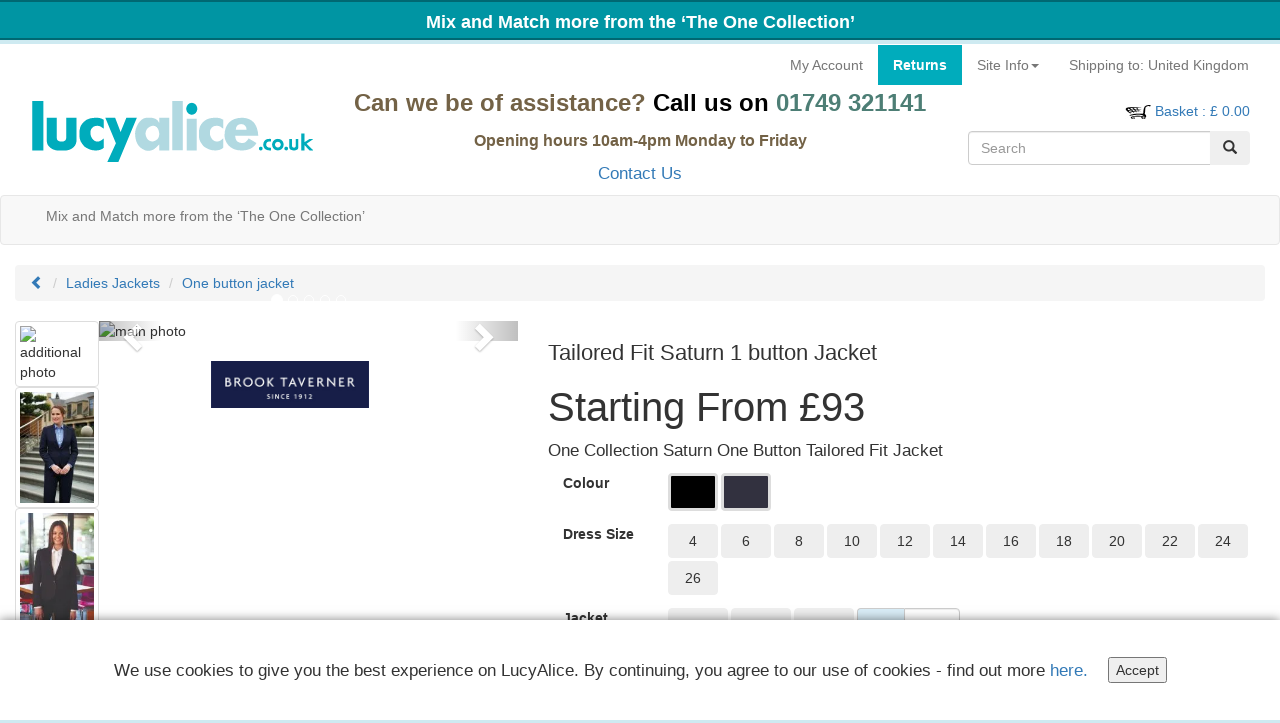

--- FILE ---
content_type: text/html; charset=UTF-8
request_url: https://www.lucyalice.co.uk/ladies-jackets/tailored-fit-saturn-1-button-jacket.html
body_size: 13105
content:
<!DOCTYPE html>
<html lang='en'>
<head>
            <meta http-equiv="Content-Type"
              content="text/html; charset=windows-1252">
        <meta http-equiv="X-UA-Compatible"
              content="IE=edge">
        <meta name="viewport"
              content="width=device-width, initial-scale=1">

        <title>Tailored Fit Saturn 1 button Jacket</title>
        <meta name="description"
              content="One Collection Saturn 1 button Tailored fit Jacket machine washable ideal for hospitality schools FM &amp; health sector">
        
        
        
            
            <link rel="stylesheet"
              type="text/css"
              href="/stylesheets/build/responsive-1ee9fb19de.css">
        <link rel="stylesheet"
              media="print"
              type="text/css"
              href="/stylesheets/build/print-ea04ba6445.css">
    
            <link rel="icon"
              href="/images/constants/LucyAliceFavicon.png">
        <link rel="shortcut icon"
              href="/images/constants/LucyAliceFavicon.png">
    
    <script src="/js/lazysizes.min.js"
            async></script>

            <script src="https://ajax.googleapis.com/ajax/libs/jquery/3.5.1/jquery.min.js"></script>

                            <script>
                var globalItemInfoPage = {
                    categoryId: 3,
                    categoryUrlTitle: "ladies-jackets"
                };
            </script>
        
    
    
        
    <script type="application/ld+json">{
            "@context": "http:\/\/schema.org",
            "@type": "WebSite",
            "url": "http:\/\/www.lucyalice.co.uk\/",
            "name": "LucyAlice"
        }</script>
    <!-- Google Tag Manager -->
    <script>(function (w, d, s, l, i) {
        w[ l ] = w[ l ] || [];
        w[ l ].push({
          'gtm.start':
            new Date().getTime(), event: 'gtm.js'
        });
        var f = d.getElementsByTagName(s)[ 0 ],
          j = d.createElement(s), dl = l != 'dataLayer' ? '&l=' + l : '';
        j.async = true;
        j.src =
          'https://www.googletagmanager.com/gtm.js?id=' + i + dl;
        f.parentNode.insertBefore(j, f);
      })(window, document, 'script', 'dataLayer', 'GTM-WPFX9F7');</script>
    <!-- End Google Tag Manager -->
</head>
<body class="">
<!-- Google Tag Manager (noscript) -->
<noscript><iframe src="https://www.googletagmanager.com/ns.html?id=GTM-WPFX9F7"
height="0" width="0" style="display:none;visibility:hidden"></iframe></noscript>
<!-- End Google Tag Manager (noscript) -->
    <div class="collection-return-banner-spacer"></div>
    <div class="collection-return-banner">
        <a href="/womens-suits/the-one-collection.html">Mix and Match more from the
            &lsquo;The One Collection&rsquo;</a>
    </div>
<div class="page-bg">

    
    <nav class="navbar navbar-default navbar-sitemenu hidden-vs hidden-xs dont-print" role="navigation">
    <div class="container-fluid">
        <div class="navbar-header">
            <button type="button" class="navbar-toggle collapsed" data-toggle="collapse"
                    data-target="#category-navbar-collapse-1">
                <span class="sr-only">Toggle navigation</span>
                <span class="icon-bar"></span>
                <span class="icon-bar"></span>
                <span class="icon-bar"></span>
            </button>
        </div>

        <div class="collapse navbar-collapse" id="category-navbar-collapse-1">
            <ul class="nav navbar-nav navbar-right">

                                    <li><a rel="nofollow"  href='https://www.lucyalice.co.uk/my_account.php' >My Account</a></li>
                    <li class="main-returns-item"><a rel="nofollow"  href='https://www.lucyalice.co.uk/returns.php' class="main-returns-link">Returns</a></li>
                                <li class="dropdown">
                    <a href="#" class="dropdown-toggle" data-toggle="dropdown" role="button">Site Info<span class="caret"></span></a>

                    <ul class="dropdown-menu" role="menu">
                        <li><a href='https://www.lucyalice.co.uk/contact-us.php' >Contact Us</a></li>
                        <li><a rel="nofollow"  href='https://www.lucyalice.co.uk/our-promise.php' >Our Promise</a></li>
                        <li><a rel="nofollow"  href='https://www.lucyalice.co.uk/help.php'>Help</a></li>
                        <li class="dropdown">
                            <a href="#" >Currency</a>
                            <ul>
                                <li>
                                    <a rel="nofollow" href='?currency=pound'>&pound; GBP</a>
                                </li>
                                <li>
                                    <a rel="nofollow" href='?currency=euro'>&euro; EUROS</a>
                                </li>
                                <li>
                                    <a rel="nofollow" href='?currency=dollar'>&#36; USD</a>
                                </li>
                            </ul>
                        </li>
                    </ul>

                        <li><a href='#shipping-to-lightbox' class='shipping-to-lightbox-toggle rt'><span>Shipping to: </span>United Kingdom</a></li>
                        </ul>
        </div>
    </div>
</nav>
    <header class='header container-fluid'>

        <div class="px-xs-0 col-xs-6 col-sm-8 col-md-3">
            <div class="row">
                <div class="col-xs-12 col-sm-5 col-md-12" >
                    <a href='/'
                       title='Ladies business suits from LucyAlice'
                       class="brand-logo">
                        <img class="img-responsive"
                             src="/images/constants/LucyAliceLogo.svg"
                             alt="Ladies business suits from LucyAlice"
                        width="439" height="94"
                        />
                    </a>
                </div>
                <div class="hidden-vs hidden-xs col-sm-7 assitance-sm-wrapper  hidden-md hidden-lg  dont-print">
                    <p class='assistance-sm'>Can we be of assistance?</p>
                    <p class='call-sm'>Call us on <a href="tel:+441749 321141"
                                                     class='phone-sm'>01749 321141</a></p>
                    <p class='opening_hours-sm'>Opening hours 10am-4pm Monday to Friday</p>
                    <p class='delivery_and_returns'><a rel="nofollow"
                                                       href="/contact-us.php">Contact Us</a></p>
                    <br class="hidden-vs hidden-sm"/>
                </div>
            </div>
        </div>

        <div class="hidden-vs hidden-xs hidden-sm col-md-6 text-center assistance-wrapper  dont-print">
            <p class='assistance'>Can we be of assistance?
                <span class='call'>Call us on <a href="tel:+441749 321141"><span class='phone'>01749 321141</span></a></span>
            </p>
            <p class='opening_hours'>Opening hours 10am-4pm Monday to Friday</p>
            <p class='delivery_and_returns'><a rel="nofollow"
                                               href="/contact-us.php">Contact Us</a></p>
        </div>

        <div class="col-vs-6 col-xs-6 col-sm-4 col-md-3 text-right dont-print">
                            <div class='basket-checkout  dont-print'>
    
    <span id='basket_icon'>
        <a rel="nofollow"  href='https://www.lucyalice.co.uk/basket.php'>
            <img src='/images/icons/basket.png'
                 width='26' height='14' alt='view your basket'/>
        </a>
    </span>

	<span id='basket_lable'>
	<a rel="nofollow"  id='header_basket' href='https://www.lucyalice.co.uk/basket.php'><span class="hidden-vs hidden-xs hidden-sm">Basket</span>
                    <em id='header_basket_qty' style='font-size:11px; color:#5F4E5E; font-style:normal;'></em>
                : &pound;
        <span class='basket-total'>0.00</span>
    </a>
</span>
</div>
                    </div>
        <div class="hidden-xs col-sm-4 col-md-3 text-right dont-print">
                            <div id="angular-search" ng-controller="SearchController as search" class=" dont-print">
    <div class="input-group">
        <input type="text"
               name="searchPhrase"
               id="searchPhrase"
               ng-model="searchSuggestion"
               placeholder="Search"
               uib-typeahead="suggestion as suggestion.label for suggestion in search.getSearchSuggestions($viewValue)"
               typeahead-no-results="search.noResults"
               typeahead-min-length="3"
               typeahead-on-select="search.applySuggestion($item, $model, $label)"
               class="form-control" />
        <span class="input-group-btn"><button type="submit" class="btn btn-search"><span class="glyphicon glyphicon-search"></span></button></span>
    </div>
    <div ng-show="search.noResults" class="no-results hidden text-left">
        <i class="glyphicon glyphicon-remove"></i> No Results Found
    </div>
</div>                    </div>
    </header>
    <nav class="navbar navbar-default dont-print"
     role="navigation">
    <div class="container-fluid">
        <div class="navbar-header">
            <div class="row row-no-gutters">
                <div class="col-vs-9 col-xs-9 hidden-sm hidden-md hidden-lg"
                     style="padding-top:8px; padding-left:8px;">
                                            <div id="angular-search-mobile" ng-controller="SearchController as searchMobile">
    <div class="input-group">
        <label for="searchPhrase" style="width:0; overflow: hidden;">Search</label>
        <input type="text"
               name="searchPhrase"
               id="searchPhrase"
               ng-model="searchSuggestionMobile"
               placeholder="Search"
               uib-typeahead="suggestion as suggestion.label for suggestion in searchMobile.getSearchSuggestions($viewValue)"
               typeahead-no-results="searchMobile.noResults"
               typeahead-min-length="3"
               typeahead-on-select="searchMobile.applySuggestion($item, $model, $label)"
               class="form-control" />
        <span class="input-group-btn"><button type="submit" class="btn btn-search" title="perform search"><span class="glyphicon glyphicon-search"></span></button></span>
    </div>
    <div ng-show="searchMobile.noResults" class="no-results hidden text-left">
        <i class="glyphicon glyphicon-remove"></i> No Results Found
    </div>
</div>
                                    </div>

                <button type="button"
                        class="navbar-toggle collapsed"
                        data-toggle="collapse"
                        data-target="#category-navbar-collapse-2">
                    <span class="sr-only">Toggle navigation</span>
                    <span class="icon-bar"></span>
                    <span class="icon-bar"></span>
                    <span class="icon-bar"></span>
                </button>
            </div>
        </div>

        <div class="collapse navbar-collapse"
             id="category-navbar-collapse-2">
            <ul class='nav navbar-nav'>
                                    <li>
                        <a href="/womens-suits/the-one-collection.html">Mix and Match more from the
                            &lsquo;The One Collection&rsquo;</a>
                    </li>
                            </ul>

            <ul class="nav navbar-nav navbar-right hidden-sm hidden-md hidden-lg">

                                    <li><a href='https://www.lucyalice.co.uk/my_account.php'>My Account</a></li>                <li class="dropdown">
                    <a href="#"
                       class="dropdown-toggle"
                       data-toggle="dropdown"
                       role="button"
                       onclick="event.preventDefault();">Site Info<span class="caret"></span></a>

                    <ul class="dropdown-menu"
                        role="menu">
                        <li><a href='https://www.lucyalice.co.uk/contact-us.php'>Contact Us</a></li>
                        <li><a href='https://www.lucyalice.co.uk/our-promise.php'>Our Promise</a></li>
                        <li><a href='https://www.lucyalice.co.uk/help.php'>Help</a></li>
                        <li class="dropdown">
                            <a href="#">Currency</a>
                            <ul>
                                <li>
                                    <a href='?currency=pound'>&pound; GBP</a>
                                </li>
                                <li>
                                    <a href='?currency=euro'>&euro; EUROS</a>
                                </li>
                                <li>
                                    <a href='?currency=dollar'>&#36; USD</a>
                                </li>
                            </ul>
                        </li>
                    </ul>

                                    <li><a href='#shipping-to-lightbox'
                       class='shipping-to-lightbox-toggle rt'><span>Shipping to: </span>United Kingdom</a></li>
                

            </ul>
        </div>
    </div>
</nav>
    <div class='container-fluid'>
    <div id='product_panel'
         ref="vueContainer"
         itemscope
         itemtype="http://schema.org/Product">
        <meta itemprop="url"
              content="/ladies-jackets/tailored-fit-saturn-1-button-jacket.html"/>
        <meta itemprop="sku"
              content="1125"/>
        <meta itemprop="brand"
              content="Brook Taverner"/>
        <form name='product_info_form'
              id='product_info_form'
              method='post'
              action='/ladies-jackets/tailored-fit-saturn-1-button-jacket.html'
              class="row">

                            <div class="col-vs-12 col-xs-12">
                    <ol class="breadcrumb">
                        <li><a title='return to listing'
                               href='https://www.lucyalice.co.uk/ladies-jackets/'><span class="glyphicon glyphicon-chevron-left"></span></a>
                        </li>
                        <li><a href='/ladies-jackets/'
                               itemprop="category">Ladies Jackets</a></li>
                        <li>
                            <a href='/ladies-jackets/one-button-jacket/'>One button jacket</a>
                        </li>
                    </ol>
                </div>
            
            <div class="col-vs-12 col-xs-12">
                <div class="row">

                    <div class="col-vs-4 col-sm-5">
    <div class="row no-gutter">
        <div id='photo_panel'
             class="col-sm-10 col-sm-push-2">

            <div id="photo-carousel"
                 class="carousel slide"
                 data-interval="false">
                <!-- Indicators -->
                <ol class="carousel-indicators  hidden-xs hidden-vs">
                    <li data-target="#photo-carousel"
                        data-slide-to="0"
                        class="active"></li>
                                            <li data-target="#photo-carousel"
                            data-slide-to="1"></li>
                                            <li data-target="#photo-carousel"
                            data-slide-to="2"></li>
                                            <li data-target="#photo-carousel"
                            data-slide-to="3"></li>
                                            <li data-target="#photo-carousel"
                            data-slide-to="4"></li>
                                    </ol>

                <!-- Wrapper for slides -->
                <div class="carousel-inner photo-panel"
                     role="listbox">
                    <div class="item active">
                        <picture>
                            <source srcset="https://www.lucyalice.co.uk/suit-images/info-1x/tailored-fit-saturn-1-button-jacket-1.webp?v=7"
                                    type="image/webp"/>
                            <source srcset="https://www.lucyalice.co.uk/suit-images/info-1x/tailored-fit-saturn-1-button-jacket-1.jpg?v=7"
                                    type="image/jpeg"/>
                            <img src="https://www.lucyalice.co.uk/suit-images/info-1x/tailored-fit-saturn-1-button-jacket-1.jpg?v=7"
                                 class="img-maximum img-responsive"
                                 alt="main photo"
                                 width="636"
                                 height="954"/>
                        </picture>
                    </div>
                                            <div class="item">
                            <picture>
                                <source srcset="/suit-images/info-1x/tailored-fit-saturn-1-button-jacket-2.webp"
                                        type="image/webp"/>
                                <source srcset="/suit-images/info-1x/tailored-fit-saturn-1-button-jacket-2.jpg"
                                        type="image/jpeg"/>
                                <img src="/suit-images/info-1x/tailored-fit-saturn-1-button-jacket-2.jpg"
                                     loading="lazy"
                                     class="img-maximum img-responsive"
                                     alt="alternative image"
                                     width="636"
                                     height="954"/>
                            </picture>
                                                    </div>
                                            <div class="item">
                            <picture>
                                <source srcset="/suit-images/info-1x/tailored-fit-saturn-1-button-jacket-3.webp"
                                        type="image/webp"/>
                                <source srcset="/suit-images/info-1x/tailored-fit-saturn-1-button-jacket-3.jpg"
                                        type="image/jpeg"/>
                                <img src="/suit-images/info-1x/tailored-fit-saturn-1-button-jacket-3.jpg"
                                     loading="lazy"
                                     class="img-maximum img-responsive"
                                     alt="alternative image"
                                     width="636"
                                     height="954"/>
                            </picture>
                                                    </div>
                                            <div class="item">
                            <picture>
                                <source srcset="/recoloured-images/info-1x/1125-1.webp"
                                        type="image/webp"/>
                                <source srcset="/recoloured-images/info-1x/1125-1.jpg"
                                        type="image/jpeg"/>
                                <img src="/recoloured-images/info-1x/1125-1.jpg"
                                     loading="lazy"
                                     class="img-maximum img-responsive"
                                     alt="alternative image"
                                     width="636"
                                     height="954"/>
                            </picture>
                                                            <div class="carousel-caption">Colour: Navy (2255A)</div>                        </div>
                                            <div class="item">
                            <picture>
                                <source srcset="/recoloured-images/info-1x/1125-2.webp"
                                        type="image/webp"/>
                                <source srcset="/recoloured-images/info-1x/1125-2.jpg"
                                        type="image/jpeg"/>
                                <img src="/recoloured-images/info-1x/1125-2.jpg"
                                     loading="lazy"
                                     class="img-maximum img-responsive"
                                     alt="alternative image"
                                     width="636"
                                     height="954"/>
                            </picture>
                                                            <div class="carousel-caption">Colour: Black (2255D)</div>                        </div>
                                    </div>

                <!-- Image loading icon -->
                <div class="loading hide"><img src="/suit-images/info-1x/white.gif"/></div>

                <!-- Controls -->
                <a class="left carousel-control"
                   href="#photo-carousel"
                   role="button"
                   data-slide="prev">
                    <span class="glyphicon glyphicon-chevron-left"
                          aria-hidden="true"></span>
                    <span class="sr-only">Previous</span>
                </a>
                <a class="right carousel-control"
                   href="#photo-carousel"
                   role="button"
                   data-slide="next">
                    <span class="glyphicon glyphicon-chevron-right"
                          aria-hidden="true"></span>
                    <span class="sr-only">Next</span>
                </a>
                
            </div>

            <div class="row vertical-block-space">
                <div class="col-vs-8 col-vs-offset-2 col-xs-5 col-xs-offset-3 text-center clearfix">
                                                                    <a href='https://www.lucyalice.co.uk/ladies-jackets/brook-taverner/'>
                            <span itemprop="brand"><img src='https://www.lucyalice.co.uk/brand-logos/full-size/brook-taverner.jpg'
                                                        class="img-maximum"
                                                        alt='Brook Taverner'/></span>
                        </a>
                                    </div>
            </div>

        </div>
        <div class="col-sm-2 col-sm-pull-10 hidden-vs hidden-xs">
            <div class="row">
                <div class="col-sm-12">

                    <picture>
                        <source srcset=""
                                type="image/webp"/>
                        <source srcset="https://www.lucyalice.co.uk/suit-images/info-thumbnails/tailored-fit-saturn-1-button-jacket-1.jpg?v=7"
                                type="image/jpeg"/>
                        <img src="https://www.lucyalice.co.uk/suit-images/info-thumbnails/tailored-fit-saturn-1-button-jacket-1.jpg?v=7"
                             data-target="#photo-carousel"
                             data-slide-to="0"
                             loading="lazy"
                             class="img-thumbnail img-rounded  img-maximum"
                             alt="additional photo"
                             width="636"
                             height="954"/>
                    </picture>
                </div>
                                    <div class="col-sm-12">

                        <picture>
                            <source srcset="/suit-images/info-thumbnails/tailored-fit-saturn-1-button-jacket-2.webp"
                                    type="image/webp"/>
                            <source srcset="/suit-images/info-thumbnails/tailored-fit-saturn-1-button-jacket-2.jpg"
                                    type="image/jpeg"/>
                            <img src="/suit-images/info-thumbnails/tailored-fit-saturn-1-button-jacket-2.jpg"
                                 data-target="#photo-carousel"
                                 data-slide-to="1"
                                 loading="lazy"
                                 class="img-thumbnail img-rounded  img-maximum"
                                 alt="alternative image"
                                 width="636"
                                 height="954"/>
                        </picture>

                    </div>
                                    <div class="col-sm-12">

                        <picture>
                            <source srcset="/suit-images/info-thumbnails/tailored-fit-saturn-1-button-jacket-3.webp"
                                    type="image/webp"/>
                            <source srcset="/suit-images/info-thumbnails/tailored-fit-saturn-1-button-jacket-3.jpg"
                                    type="image/jpeg"/>
                            <img src="/suit-images/info-thumbnails/tailored-fit-saturn-1-button-jacket-3.jpg"
                                 data-target="#photo-carousel"
                                 data-slide-to="2"
                                 loading="lazy"
                                 class="img-thumbnail img-rounded  img-maximum"
                                 alt="alternative image"
                                 width="636"
                                 height="954"/>
                        </picture>

                    </div>
                            </div>
        </div>
    </div>
</div>

                    <div id="product-heading"
                         class="col-vs-8 col-xs-8 col-sm-7">
                        <h1 class="h3">
                            <span itemprop="name">Tailored Fit Saturn 1 button Jacket</span>

                            <div class='price_box  price_box-sm'
                                 itemprop="offers"
                                 itemscope
                                 itemtype="http://schema.org/Offer">
                                <meta itemprop="url"
                                      content="/ladies-jackets/tailored-fit-saturn-1-button-jacket.html"/>
                                
                                    <la-price :active-size-id="activeSelections.size.id"
                                              :item-factors="productSelections.itemFactors"
                                              :overall-factors="productSelections.overallFactors"
                                    ></la-price>
                                
                                <noscript>
                                    <h2 class='price'><span class='normal'>starting from</span><br /><span class='normal_price'><meta itemprop='priceCurrency' content='GBP'/>&pound;<span itemprop='price'>93</span></span></h2>
<meta itemprop="seller" content="LucyAlice" />
<meta itemprop="itemCondition" content="NewCondition" />
<meta itemprop="availability" content="InStock" />
                                </noscript>
                            </div>

                                                    </h1>

                        <meta itemprop="identifier"
                              content="sku:1125"/>
                    </div>

                    <div class="col-vs-8 col-xs-8 col-sm-7 clearfix">
                        <p>One Collection Saturn One Button Tailored Fit Jacket</p>
                        <br class="visible-xs">
                        <br class="visible-xs">
                    </div>

                    <div id="productSelections"
                         class="selections-wrapper">
                        <div class="col-vs-8 col-xs-8 col-sm-7">
    <div class="row">

            </div>
</div>

<div class="col-vs-12 col-xs-12 col-sm-7">
    <div class="row">
        <div class="col-vs-12 col-xs-12">
            

    
        <la-colours :colours="productSelections.colours" :active-selections="activeSelections" :stock="productSelections.stock"></la-colours>
    

    <noscript>
        <div id='colours' class="selection-section row">
        <label class="col-vs-3 col-xs-3 col-md-4 col-lg-3 control-label">Colour </label>
        <ul class='button_list btn-group selections colour_list col-vs-9 col-xs-9 col-md-8 col-lg-9'>
                                                <li class='pull-left selections-selection selections-colour'
                                                ><a href='#' id='colour-2'
                        class='btn btn-default btn-colour  product_option'

                        data-target="#photo-carousel" data-slide-to="4"

                                                                    style='background-color:#000000'
                                                                                                    title="Black"
                                                        >&nbsp;
                                                    </a></li>
                                                                <li class='pull-left selections-selection selections-colour'
                                                ><a href='#' id='colour-1'
                        class='btn btn-default btn-colour  product_option'

                        data-target="#photo-carousel" data-slide-to="3"

                                                                    style='background-color:#32313F'
                                                                                                    title="Navy"
                                                        >&nbsp;
                                                    </a></li>
                                                </ul>
        </div>
    </noscript>
        </div>
        <div class="col-vs-12 col-xs-12">
            

    
        <la-sizes :sizes="productSelections.sizes"
                  :active-selections="activeSelections"
                  :stock="productSelections.stock"></la-sizes>
    

    <noscript>
        <div id='sizes' class="selection-section row">
        <label class="col-vs-3 col-xs-3 col-lg-2 control-label">Dress size</label>
        <ul class='button_list btn-group selections col-vs-9 col-xs-9 col-lg-10'>
            
                
                    <li class='pull-left selections-selection'
                                                ><a href='#' id='size-133'
                        class='btn btn-size-info product_option  '>4</a>
                    </li>
                            
                
                    <li class='pull-left selections-selection'
                                                ><a href='#' id='size-6'
                        class='btn btn-size-info product_option  '>6</a>
                    </li>
                            
                
                    <li class='pull-left selections-selection'
                                                ><a href='#' id='size-7'
                        class='btn btn-size-info product_option  '>8</a>
                    </li>
                            
                
                    <li class='pull-left selections-selection'
                                                ><a href='#' id='size-8'
                        class='btn btn-size-info product_option  '>10</a>
                    </li>
                            
                
                    <li class='pull-left selections-selection'
                                                ><a href='#' id='size-9'
                        class='btn btn-size-info product_option  '>12</a>
                    </li>
                            
                
                    <li class='pull-left selections-selection'
                                                ><a href='#' id='size-10'
                        class='btn btn-size-info product_option  '>14</a>
                    </li>
                            
                
                    <li class='pull-left selections-selection'
                                                ><a href='#' id='size-11'
                        class='btn btn-size-info product_option  '>16</a>
                    </li>
                            
                
                    <li class='pull-left selections-selection'
                                                ><a href='#' id='size-43'
                        class='btn btn-size-info product_option  '>18</a>
                    </li>
                            
                
                    <li class='pull-left selections-selection'
                                                ><a href='#' id='size-80'
                        class='btn btn-size-info product_option  '>20</a>
                    </li>
                            
                
                    <li class='pull-left selections-selection'
                                                ><a href='#' id='size-45'
                        class='btn btn-size-info product_option  '>22</a>
                    </li>
                            
                
                    <li class='pull-left selections-selection'
                                                ><a href='#' id='size-46'
                        class='btn btn-size-info product_option  '>24</a>
                    </li>
                            
                
                    <li class='pull-left selections-selection'
                                                ><a href='#' id='size-47'
                        class='btn btn-size-info product_option  '>26</a>
                    </li>
                                    </ul>
</div>
</noscript>
        </div>
        <div class="col-vs-12 col-xs-12">
            
    <la-secondary-sizes
            :secondary-sizes="productSelections.secondarySizes"
            :use-qty-limit="productSelections.useQtyLimit"
            :qty-limit="productSelections.qtyLimit"
            :title="productSelections.secondarySizeTitle"
            :active-selections="activeSelections"
            :stock="productSelections.stock"
    ></la-secondary-sizes>


<noscript>
    <div id='secondary_sizes' class="selection-section row">


        <label class="col-vs-3 col-xs-3 col-md-4 col-lg-3 control-label">Jacket Length</label>

        <ul class='button_list btn-group selections  col-vs-9 col-xs-9 col-md-8 col-lg-9'>
            
            
                
                    
                    <li class=' pull-left selections-selection'>
                        <a href='#'
                           id='secondary-size-62'
                           class='btn btn-size-info product_option  '
                                                           >Petite</a>
                    </li>

                
            
                
                    
                    <li class=' pull-left selections-selection'>
                        <a href='#'
                           id='secondary-size-63'
                           class='btn btn-size-info product_option  '
                                                           >Reg</a>
                    </li>

                
            
                
                    
                    <li class=' pull-left selections-selection'>
                        <a href='#'
                           id='secondary-size-64'
                           class='btn btn-size-info product_option  '
                                                           >Tall</a>
                    </li>

                
                        <li class="input-group" style="padding-right:15px;">
                <span class="info input-group-addon" id='qty_heading'>Qty</span>
                                    <input style="max-width:56px;" class='form-control' type='number' min="1" id='qty' name='qty'
                           aria-describedby="qty_heading" value='1'/>
                            </li>
        </ul>
    </div>
</noscript>
        </div>
    </div>
</div>

<la-warning-length-alteration-delay :active-selections="activeSelections" :stock="productSelections.stock"></la-warning-length-alteration-delay>
<la-warning-unfinished-length :active-selections="activeSelections"></la-warning-unfinished-length>
<la-warning-due-date :active-selections="activeSelections" :stock="productSelections.stock" :secondary-sizes="productSelections.secondarySizes"></la-warning-due-date>

<div class="col-vs-12 col-xs-12 col-sm-7 buy-block">
    <div class="vertical-block-space">
        <div class="col-vs-offset-3 col-xs-offset-3 col-vs-9 col-xs-9 col-sm-offset-3 col-sm9 col-lg-10 col-lg-offset-2">

            <div class="row">
                <la-buy :active-selections="activeSelections"
                        :secondary-sizes="productSelections.secondarySizes"
                        :exchange-product-id="productSelections.exchangeProductId"
                        :product-id="productSelections.productId"
                        :collection="productSelections.collection"
                        :admin-settings="productSelections.adminSettings"
                        :special-offer-id="productSelections.specialOfferId"
                ></la-buy>

                <div class="row vertical-block-space countdown-feefo">
                                                                                    <la-delivery-info-banner :active-selections="activeSelections"
                                             :stock="productSelections.stock"
                                             :secondary-sizes="productSelections.secondarySizes"
                                             :delivery="productSelections.delivery"
                                             :standard-uk-delivery-price="productSelections.standardUkDeliveryPrice"
                    ></la-delivery-info-banner>
                    <la-admin-order-importing :admin-settings="productSelections.adminSettings"></la-admin-order-importing>
                </div>
            </div>
        </div>

    </div>
</div>
                    </div>


                    <div class="col-vs-12 col-xs-12 col-sm-7">
                            <p class="h4"><a href='/womens-suits/the-one-collection.html' title='The One Collection'>To view matching items, and assemble a complete outfit click here</a>
    </p>
                                            </div>

                    <div class="col-vs-12 col-xs-12 col-sm-7">
                        
                    </div>

                    <div class="col-vs-12 col-xs-12 col-lg-7">
                        <div id='description'
                             itemprop="description">
                            <h2>Details</h2>
                            <p><span style="font-size:16px"><span style="font-family:Arial,Helvetica,sans-serif">Embrace total sophistication with this tailored fit jacket. Cut to flatter, this single breasted jacket is great for every occassion. From a day at the office to an evening meal, feel ready for all the demands of everyday life. Match with any items in the same collection, <a href="https://www.lucyalice.co.uk/womens-suits/the-one-collection.html" title="The One Collection">The One Collection</a>, for an elegant look that never goes out of style. This smart Jacket is a staple that will see you through all seasons in style, and has a high level of stretch, making it great for any active role in the demanding corporate marketplace e.g. Hospitality, health sector, education security to name but a few.</span></span></p>

<p>Made from 100% superfine recycled polyester containing 25 recycled bottles per suit it is eco-friendly.</p>

<p> </p>

<p><strong>Features Include:</strong></p>

<ul>
	<li>One Button</li>
	<li>Tailored fit</li>
	<li>Slim lapels with seam detail</li>
	<li>Centre vent</li>
	<li>Machine washable @30 degrees (Can be dry cleaned)</li>
	<li>335gm Fabric</li>
	<li>Very Durable material</li>
</ul>

<p><strong>Fabric Composition: </strong>100% Superfine Recycled Polyester</p>

<p><strong>Product Code: </strong>2255</p>

                        </div>
                        <div class='vertical-block-space'>
                            <a href='/contact-us.php?product_id=1125'
                               class='btn btn-default'>Ask a Question</a>
                                                    </div>
                    </div>

                </div>
            </div>


        </form>
    </div>


    <div class="size-chart-container">
        <div class="row" style="background-color: #EAF5FF; padding:30px 0;">
            <div class="col-lg-10 col-lg-offset-1 size-chart-wrapper">
            <div id='measurement_sizechart_wrapper'>
                <h2>Size Chart</h2>

                <div class="table-responsive">
                    <div  class='measurement_sizechart' ><p>
	Centre back length at size 12R = 56cm.</p>
<table cellspacing='0'><thead><tr><th colspan='2' class='toggle_units_cell'><a class='toggle_units btn btn-primary btn-lg' title='click to change measurement units (inch/cm)' data-imperial='true' href='#'>Click for Centimetres</a></th><th colspan='12' class='main_size'>Dress Size<span class='inch'> (inches)</span><span class='cm' style='display:none;'> (Cm)</span></th></tr><tr><th class='measurement_type'></th><th class='secondary_size'> Fit<span class='inch'> (inches)</span><span class='cm' style='display:none;'> (Cm)</span></th><th class='main_size ms_s_133'>4</th><th class='main_size ms_s_6'>6</th><th class='main_size ms_s_7'>8</th><th class='main_size ms_s_8'>10</th><th class='main_size ms_s_9'>12</th><th class='main_size ms_s_10'>14</th><th class='main_size ms_s_11'>16</th><th class='main_size ms_s_43'>18</th><th class='main_size ms_s_80'>20</th><th class='main_size ms_s_45'>22</th><th class='main_size ms_s_46'>24</th><th class='main_size ms_s_47'>26</th></tr></thead><tbody><tr><th rowspan='4'   class='measurement_type'  >Sleeve Length<br />(crown to cuff)</th></tr><tr><th  class='  secondary_size  ss_62 ' >Petite</th><td class='mv  s_133  ss_62  mt_id_2 '><span class='inch'>21.5&quot;</span><span class='cm' style='display:none;'>54.5</span></td><td class='mv  s_6  ss_62  mt_id_2 '><span class='inch'>22&quot;</span><span class='cm' style='display:none;'>56</span></td><td class='mv  s_7  ss_62  mt_id_2 '><span class='inch'>22&quot;</span><span class='cm' style='display:none;'>56</span></td><td class='mv  s_8  ss_62  mt_id_2 '><span class='inch'>22.5&quot;</span><span class='cm' style='display:none;'>57</span></td><td class='mv  s_9  ss_62  mt_id_2 '><span class='inch'>22.5&quot;</span><span class='cm' style='display:none;'>57</span></td><td class='mv  s_10  ss_62  mt_id_2 '><span class='inch'>23&quot;</span><span class='cm' style='display:none;'>58.5</span></td><td class='mv  s_11  ss_62  mt_id_2 '><span class='inch'>23&quot;</span><span class='cm' style='display:none;'>58.5</span></td><td class='mv  s_43  ss_62  mt_id_2 '><span class='inch'>23&quot;</span><span class='cm' style='display:none;'>58.5</span></td><td class='mv  s_80  ss_62  mt_id_2 '><span class='inch'>23.5&quot;</span><span class='cm' style='display:none;'>59.5</span></td><td class='mv  s_45  ss_62  mt_id_2 '><span class='inch'>23.5&quot;</span><span class='cm' style='display:none;'>59.5</span></td><td class='mv  s_46  ss_62  mt_id_2 '><span class='inch'>23.5&quot;</span><span class='cm' style='display:none;'>59.5</span></td><td class='mv  s_47  ss_62  mt_id_2 '><span class='inch'>24&quot;</span><span class='cm' style='display:none;'>61</span></td><tr><th  class='  secondary_size  ss_63 ' >Reg</th><td class='mv  s_133  ss_63  mt_id_2 '><span class='inch'>22.5&quot;</span><span class='cm' style='display:none;'>57</span></td><td class='mv  s_6  ss_63  mt_id_2 '><span class='inch'>23&quot;</span><span class='cm' style='display:none;'>58.5</span></td><td class='mv  s_7  ss_63  mt_id_2 '><span class='inch'>23&quot;</span><span class='cm' style='display:none;'>58.5</span></td><td class='mv  s_8  ss_63  mt_id_2 '><span class='inch'>23.5&quot;</span><span class='cm' style='display:none;'>59.5</span></td><td class='mv  s_9  ss_63  mt_id_2 '><span class='inch'>23.5&quot;</span><span class='cm' style='display:none;'>59.5</span></td><td class='mv  s_10  ss_63  mt_id_2 '><span class='inch'>24&quot;</span><span class='cm' style='display:none;'>61</span></td><td class='mv  s_11  ss_63  mt_id_2 '><span class='inch'>24&quot;</span><span class='cm' style='display:none;'>61</span></td><td class='mv  s_43  ss_63  mt_id_2 '><span class='inch'>24&quot;</span><span class='cm' style='display:none;'>61</span></td><td class='mv  s_80  ss_63  mt_id_2 '><span class='inch'>24.5&quot;</span><span class='cm' style='display:none;'>62</span></td><td class='mv  s_45  ss_63  mt_id_2 '><span class='inch'>24.5&quot;</span><span class='cm' style='display:none;'>62</span></td><td class='mv  s_46  ss_63  mt_id_2 '><span class='inch'>24.5&quot;</span><span class='cm' style='display:none;'>62</span></td><td class='mv  s_47  ss_63  mt_id_2 '><span class='inch'>25&quot;</span><span class='cm' style='display:none;'>63.5</span></td><tr><th  class='  secondary_size  ss_64 ' >Tall</th><td class='mv  s_133  ss_64  mt_id_2 '><span class='inch'>23.5&quot;</span><span class='cm' style='display:none;'>59.5</span></td><td class='mv  s_6  ss_64  mt_id_2 '><span class='inch'>24&quot;</span><span class='cm' style='display:none;'>61</span></td><td class='mv  s_7  ss_64  mt_id_2 '><span class='inch'>24&quot;</span><span class='cm' style='display:none;'>61</span></td><td class='mv  s_8  ss_64  mt_id_2 '><span class='inch'>24.5&quot;</span><span class='cm' style='display:none;'>62</span></td><td class='mv  s_9  ss_64  mt_id_2 '><span class='inch'>24.5&quot;</span><span class='cm' style='display:none;'>62</span></td><td class='mv  s_10  ss_64  mt_id_2 '><span class='inch'>25&quot;</span><span class='cm' style='display:none;'>63.5</span></td><td class='mv  s_11  ss_64  mt_id_2 '><span class='inch'>25&quot;</span><span class='cm' style='display:none;'>63.5</span></td><td class='mv  s_43  ss_64  mt_id_2 '><span class='inch'>25&quot;</span><span class='cm' style='display:none;'>63.5</span></td><td class='mv  s_80  ss_64  mt_id_2 '><span class='inch'>25.5&quot;</span><span class='cm' style='display:none;'>65</span></td><td class='mv  s_45  ss_64  mt_id_2 '><span class='inch'>25.5&quot;</span><span class='cm' style='display:none;'>65</span></td><td class='mv  s_46  ss_64  mt_id_2 '><span class='inch'>25.5&quot;</span><span class='cm' style='display:none;'>65</span></td><td class='mv  s_47  ss_64  mt_id_2 '><span class='inch'>26&quot;</span><span class='cm' style='display:none;'>66</span></td></tbody><tbody><tr><th rowspan='2'   class='measurement_type'  >Bust</th></tr><tr><th  class='  secondary_size  ss_0 ' ></th><td class='mv  s_133  ss_0  mt_id_5 '><span class='inch'>30&quot;</span><span class='cm' style='display:none;'>76</span></td><td class='mv  s_6  ss_0  mt_id_5 '><span class='inch'>32&quot;</span><span class='cm' style='display:none;'>81.5</span></td><td class='mv  s_7  ss_0  mt_id_5 '><span class='inch'>34&quot;</span><span class='cm' style='display:none;'>86.5</span></td><td class='mv  s_8  ss_0  mt_id_5 '><span class='inch'>36&quot;</span><span class='cm' style='display:none;'>91.5</span></td><td class='mv  s_9  ss_0  mt_id_5 '><span class='inch'>38&quot;</span><span class='cm' style='display:none;'>96.5</span></td><td class='mv  s_10  ss_0  mt_id_5 '><span class='inch'>40&quot;</span><span class='cm' style='display:none;'>101.5</span></td><td class='mv  s_11  ss_0  mt_id_5 '><span class='inch'>42&quot;</span><span class='cm' style='display:none;'>106.5</span></td><td class='mv  s_43  ss_0  mt_id_5 '><span class='inch'>44&quot;</span><span class='cm' style='display:none;'>112</span></td><td class='mv  s_80  ss_0  mt_id_5 '><span class='inch'>46&quot;</span><span class='cm' style='display:none;'>117</span></td><td class='mv  s_45  ss_0  mt_id_5 '><span class='inch'>48&quot;</span><span class='cm' style='display:none;'>122</span></td><td class='mv  s_46  ss_0  mt_id_5 '><span class='inch'>50&quot;</span><span class='cm' style='display:none;'>127</span></td><td class='mv  s_47  ss_0  mt_id_5 '><span class='inch'>52&quot;</span><span class='cm' style='display:none;'>132</span></td></tbody><tbody><tr><th rowspan='2'   class='measurement_type'  >Waist</th></tr><tr><th  class='  secondary_size  ss_0 ' ></th><td class='mv  s_133  ss_0  mt_id_7 '><span class='inch'>23.5&quot;</span><span class='cm' style='display:none;'>59.5</span></td><td class='mv  s_6  ss_0  mt_id_7 '><span class='inch'>25.5&quot;</span><span class='cm' style='display:none;'>65</span></td><td class='mv  s_7  ss_0  mt_id_7 '><span class='inch'>27.5&quot;</span><span class='cm' style='display:none;'>70</span></td><td class='mv  s_8  ss_0  mt_id_7 '><span class='inch'>29.5&quot;</span><span class='cm' style='display:none;'>75</span></td><td class='mv  s_9  ss_0  mt_id_7 '><span class='inch'>31.5&quot;</span><span class='cm' style='display:none;'>80</span></td><td class='mv  s_10  ss_0  mt_id_7 '><span class='inch'>33.5&quot;</span><span class='cm' style='display:none;'>85</span></td><td class='mv  s_11  ss_0  mt_id_7 '><span class='inch'>35.5&quot;</span><span class='cm' style='display:none;'>90</span></td><td class='mv  s_43  ss_0  mt_id_7 '><span class='inch'>37.5&quot;</span><span class='cm' style='display:none;'>95.5</span></td><td class='mv  s_80  ss_0  mt_id_7 '><span class='inch'>39.5&quot;</span><span class='cm' style='display:none;'>100.5</span></td><td class='mv  s_45  ss_0  mt_id_7 '><span class='inch'>41.5&quot;</span><span class='cm' style='display:none;'>105.5</span></td><td class='mv  s_46  ss_0  mt_id_7 '><span class='inch'>43.5&quot;</span><span class='cm' style='display:none;'>110.5</span></td><td class='mv  s_47  ss_0  mt_id_7 '><span class='inch'>45.5&quot;</span><span class='cm' style='display:none;'>115.5</span></td></tbody></table><p>Sleeve Length<br />(crown to cuff): From the top of the sleeve to the end of the cuff, with a straight arm.</p><p>Bust: Measure around fullest part of your chest. Keeping the tape just under your arms, extend around your shoulder blades, holding tape level.</p><p>Waist: Where the trouser waistband would be, just below your belly button.</p></div>
<script type='text/javascript' >

$(document).ready(function(){

 

  $('.toggle_units').click(function(){

    if($('.toggle_units').css('backgroundPosition') == '0px 0px' || $('.toggle_units').css('backgroundPositionY') == '0px')

    {

      //$('.toggle_units').html('Convert to Inches');

      $('.toggle_units').css({backgroundPosition: '0px -50px'});
      $('.inch').hide();

      $('.cm').show();

    }else

    {

      //$('.toggle_units').html('Convert to Centimetres');

      $('.toggle_units').css({backgroundPosition: '0px 0px'});
      $('.inch').show();

      $('.cm').hide();

    }

  })



});

</script>
                </div>
                                    <h2>Jacket Fits - A Rough Guide</h2>
                    <ul class='jacket-fits'>
                        <li>Short fit for people upto 5'3" tall (160cm)</li>
                        <li>Regular fit for people 5'4" to 5'8" tall (161cm to 173cm)</li>
                        <li>Long fit for people 5'9" and over (174cm and over)</li>
                    </ul>
                
                <div class='measurement_diagram' style='background-image: url(https://www.lucyalice.co.uk/product-images/diagrams/one-button-jacket-bust-crown-to-cuff.jpg); width:262px; height:323px; ' ><span title='When you make/change your size selections these values will be updated' class='diagram_measurement  mt_id_2 ' style='top:201px; left:-3px;' ><span class='inch' >xx"</span><span class='cm' style='display:none;' >xx</span></span><span title='When you make/change your size selections these values will be updated' class='diagram_measurement  mt_id_5 ' style='top:132px; left:81px;' ><span class='inch' >xx"</span><span class='cm' style='display:none;' >xx</span></span></div>

            </div>
        </div>
    </div>
    </div>

<div class="row"
     style="background-color: #CCE6FF;">
    <div class="col-lg-10  col-lg-offset-1">
                    <div class="vertical-block-space">
                <div id='suit_extras' class='row'><h2 class='col-vs-12 col-xs-12' id='ma_heading'>Matching Accessories: </h2><ul class='unbulleted' id='matching_accessories'><li class='col-vs-6 col-xs-4 col-sm-2 col-md-2 col-lg-2'><div class='thumbnail'><a class='image_link' href='https://www.lucyalice.co.uk/accessories/kristin-v-neck-cardigan.html' >
                    <picture>
          <source  srcset='https://www.lucyalice.co.uk/suit-images/info-main/kristin-v-neck-cardigan-1.webp' type='image/webp' />
          <img  src='https://www.lucyalice.co.uk/suit-images/info-main/kristin-v-neck-cardigan-1.jpg' loading='lazy' alt='related product' class='img-maximum img-rounded' style='object-fit: contain' />
          </picture>
          </a><div class='caption' style='text-align: center;'><a class='text_link'  href='https://www.lucyalice.co.uk/accessories/kristin-v-neck-cardigan.html' >Kristin V Neck Cardigan</a></div></div></li><li class='col-vs-6 col-xs-4 col-sm-2 col-md-2 col-lg-2'><div class='thumbnail'><a class='image_link' href='https://www.lucyalice.co.uk/blouses/dervla-long-sleeve-blouse.html' >
                    <picture>
          <source  srcset='https://www.lucyalice.co.uk/suit-images/info-main/dervla-long-sleeve-blouse-1.webp' type='image/webp' />
          <img  src='https://www.lucyalice.co.uk/suit-images/info-main/dervla-long-sleeve-blouse-1.jpg' loading='lazy' alt='related product' class='img-maximum img-rounded' style='object-fit: contain' />
          </picture>
          </a><div class='caption' style='text-align: center;'><a class='text_link'  href='https://www.lucyalice.co.uk/blouses/dervla-long-sleeve-blouse.html' >Dervla Long Sleeve Blouse</a></div></div></li><li class='col-vs-6 col-xs-4 col-sm-2 col-md-2 col-lg-2'><div class='thumbnail'><a class='image_link' href='https://www.lucyalice.co.uk/accessories/harris-tweed-wash-cosmetic-make-up--bag.html' >
                    <picture>
          <source  srcset='https://www.lucyalice.co.uk/suit-images/info-main/harris-tweed-wash-cosmetic-make-up--bag-1.webp' type='image/webp' />
          <img  src='https://www.lucyalice.co.uk/suit-images/info-main/harris-tweed-wash-cosmetic-make-up--bag-1.jpg' loading='lazy' alt='related product' class='img-maximum img-rounded' style='object-fit: contain' />
          </picture>
          </a><div class='caption' style='text-align: center;'><a class='text_link'  href='https://www.lucyalice.co.uk/accessories/harris-tweed-wash-cosmetic-make-up--bag.html' >Harris Tweed Wash/Cosmetic/Make-up  Bag</a></div></div></li><li class='col-vs-6 col-xs-4 col-sm-2 col-md-2 col-lg-2'><div class='thumbnail'><a class='image_link' href='https://www.lucyalice.co.uk/accessories/active-protrek---technical-walking-sock.html' >
                    <picture>
          <source  srcset='https://www.lucyalice.co.uk/suit-images/info-main/active-protrek---technical-walking-sock-1.webp' type='image/webp' />
          <img  src='https://www.lucyalice.co.uk/suit-images/info-main/active-protrek---technical-walking-sock-1.jpg' loading='lazy' alt='related product' class='img-maximum img-rounded' style='object-fit: contain' />
          </picture>
          </a><div class='caption' style='text-align: center;'><a class='text_link'  href='https://www.lucyalice.co.uk/accessories/active-protrek---technical-walking-sock.html' >Active ProTrek™ - Technical Walking Sock</a></div></div></li><li class='col-vs-6 col-xs-4 col-sm-2 col-md-2 col-lg-2'><div class='thumbnail'><a class='image_link' href='https://www.lucyalice.co.uk/accessories/atlanta-v-neck-cotton-jumper.html' >
                    <picture>
          <source  srcset='https://www.lucyalice.co.uk/suit-images/info-main/atlanta-v-neck-cotton-jumper-1.webp' type='image/webp' />
          <img  src='https://www.lucyalice.co.uk/suit-images/info-main/atlanta-v-neck-cotton-jumper-1.jpg' loading='lazy' alt='related product' class='img-maximum img-rounded' style='object-fit: contain' />
          </picture>
          </a><div class='caption' style='text-align: center;'><a class='text_link'  href='https://www.lucyalice.co.uk/accessories/atlanta-v-neck-cotton-jumper.html' >Atlanta V-neck Cotton Jumper</a></div></div></li></ul></div>
            </div>
            </div>
</div>

<div class="vertical-block-space">
    
</div>

<script>
  var globalLaProductInfo = {
    colours: [{"id":"2","sequence":"10","hexCode":"#000000","title":"Black","supplierColourRef":"Black","supplierColourSku":"2255D","hasRecolouredImage":true,"hasSwatch":false,"slideShowId":4,"stock":1,"due_in":0,"available":0},{"id":"1","sequence":"20","hexCode":"#32313F","title":"Navy","supplierColourRef":"Navy","supplierColourSku":"2255A","hasRecolouredImage":true,"hasSwatch":false,"slideShowId":3,"stock":1,"due_in":0,"available":0}],
    sizes: [{"id":"133","sequence":"40","adjusted":"0","value":"4","valueShort":"4","aspect":"Dress-Size","stock":1,"due_in":0,"available":0},{"id":"6","sequence":"45","adjusted":"0","value":"6","valueShort":"6","aspect":"Dress-Size","stock":1,"due_in":0,"available":0},{"id":"7","sequence":"50","adjusted":"0","value":"8","valueShort":"8","aspect":"Dress-Size","stock":1,"due_in":0,"available":0},{"id":"8","sequence":"55","adjusted":"0","value":"10","valueShort":"10","aspect":"Dress-Size","stock":1,"due_in":0,"available":0},{"id":"9","sequence":"60","adjusted":"0","value":"12","valueShort":"12","aspect":"Dress-Size","stock":1,"due_in":0,"available":0},{"id":"10","sequence":"65","adjusted":"0","value":"14","valueShort":"14","aspect":"Dress-Size","stock":1,"due_in":0,"available":0},{"id":"11","sequence":"70","adjusted":"0","value":"16","valueShort":"16","aspect":"Dress-Size","stock":1,"due_in":0,"available":0},{"id":"43","sequence":"75","adjusted":"0","value":"18","valueShort":"18","aspect":"Dress-Size","stock":1,"due_in":0,"available":0},{"id":"80","sequence":"85","adjusted":"0","value":"20","valueShort":"20","aspect":"Dress-Size","stock":1,"due_in":0,"available":0},{"id":"45","sequence":"90","adjusted":"0","value":"22","valueShort":"22","aspect":"Dress-Size","stock":1,"due_in":0,"available":0},{"id":"46","sequence":"110","adjusted":"0","value":"24","valueShort":"24","aspect":"Dress-Size","stock":1,"due_in":0,"available":0},{"id":"47","sequence":"120","adjusted":"0","value":"26","valueShort":"26","aspect":"Dress-Size","stock":1,"due_in":0,"available":0}],
    secondarySizes: [{"id":"62","sequence":"10","adjusted":"0","value":"Petite","valueShort":"Petite","aspect":"Fit","stock":1,"due_in":0,"available":0},{"id":"63","sequence":"20","adjusted":"0","value":"Regular","valueShort":"Reg","aspect":"Fit","stock":1,"due_in":0,"available":0},{"id":"64","sequence":"30","adjusted":"0","value":"Tall","valueShort":"Tall","aspect":"Fit","stock":1,"due_in":0,"available":0}],
    stock: [{"size_id":6,"secondary_size_id":62,"colour_id":1,"stock":0,"due_in":0,"adjusted":0,"adjustment_days":3},{"size_id":6,"secondary_size_id":62,"colour_id":2,"stock":0,"due_in":0,"adjusted":0,"adjustment_days":3},{"size_id":6,"secondary_size_id":63,"colour_id":1,"stock":1,"due_in":0,"adjusted":0,"adjustment_days":3},{"size_id":6,"secondary_size_id":63,"colour_id":2,"stock":1,"due_in":0,"adjusted":0,"adjustment_days":3},{"size_id":6,"secondary_size_id":64,"colour_id":1,"stock":0,"due_in":0,"adjusted":0,"adjustment_days":3},{"size_id":6,"secondary_size_id":64,"colour_id":2,"stock":0,"due_in":0,"adjusted":0,"adjustment_days":3},{"size_id":7,"secondary_size_id":62,"colour_id":1,"stock":1,"due_in":0,"adjusted":0,"adjustment_days":3},{"size_id":7,"secondary_size_id":62,"colour_id":2,"stock":1,"due_in":0,"adjusted":0,"adjustment_days":3},{"size_id":7,"secondary_size_id":63,"colour_id":1,"stock":1,"due_in":0,"adjusted":0,"adjustment_days":3},{"size_id":7,"secondary_size_id":63,"colour_id":2,"stock":1,"due_in":0,"adjusted":0,"adjustment_days":3},{"size_id":7,"secondary_size_id":64,"colour_id":1,"stock":0,"due_in":0,"adjusted":0,"adjustment_days":3},{"size_id":7,"secondary_size_id":64,"colour_id":2,"stock":0,"due_in":0,"adjusted":0,"adjustment_days":3},{"size_id":8,"secondary_size_id":62,"colour_id":1,"stock":1,"due_in":0,"adjusted":0,"adjustment_days":3},{"size_id":8,"secondary_size_id":62,"colour_id":2,"stock":1,"due_in":0,"adjusted":0,"adjustment_days":3},{"size_id":8,"secondary_size_id":63,"colour_id":1,"stock":1,"due_in":0,"adjusted":0,"adjustment_days":3},{"size_id":8,"secondary_size_id":63,"colour_id":2,"stock":1,"due_in":0,"adjusted":0,"adjustment_days":3},{"size_id":8,"secondary_size_id":64,"colour_id":1,"stock":1,"due_in":0,"adjusted":0,"adjustment_days":3},{"size_id":8,"secondary_size_id":64,"colour_id":2,"stock":1,"due_in":0,"adjusted":0,"adjustment_days":3},{"size_id":9,"secondary_size_id":62,"colour_id":1,"stock":1,"due_in":0,"adjusted":0,"adjustment_days":3},{"size_id":9,"secondary_size_id":62,"colour_id":2,"stock":1,"due_in":0,"adjusted":0,"adjustment_days":3},{"size_id":9,"secondary_size_id":63,"colour_id":1,"stock":1,"due_in":0,"adjusted":0,"adjustment_days":3},{"size_id":9,"secondary_size_id":63,"colour_id":2,"stock":1,"due_in":0,"adjusted":0,"adjustment_days":3},{"size_id":9,"secondary_size_id":64,"colour_id":1,"stock":1,"due_in":0,"adjusted":0,"adjustment_days":3},{"size_id":9,"secondary_size_id":64,"colour_id":2,"stock":1,"due_in":0,"adjusted":0,"adjustment_days":3},{"size_id":10,"secondary_size_id":62,"colour_id":1,"stock":1,"due_in":0,"adjusted":0,"adjustment_days":3},{"size_id":10,"secondary_size_id":62,"colour_id":2,"stock":1,"due_in":0,"adjusted":0,"adjustment_days":3},{"size_id":10,"secondary_size_id":63,"colour_id":1,"stock":1,"due_in":0,"adjusted":0,"adjustment_days":3},{"size_id":10,"secondary_size_id":63,"colour_id":2,"stock":1,"due_in":0,"adjusted":0,"adjustment_days":3},{"size_id":10,"secondary_size_id":64,"colour_id":1,"stock":1,"due_in":0,"adjusted":0,"adjustment_days":3},{"size_id":10,"secondary_size_id":64,"colour_id":2,"stock":1,"due_in":0,"adjusted":0,"adjustment_days":3},{"size_id":11,"secondary_size_id":62,"colour_id":1,"stock":1,"due_in":0,"adjusted":0,"adjustment_days":3},{"size_id":11,"secondary_size_id":62,"colour_id":2,"stock":1,"due_in":0,"adjusted":0,"adjustment_days":3},{"size_id":11,"secondary_size_id":63,"colour_id":1,"stock":1,"due_in":0,"adjusted":0,"adjustment_days":3},{"size_id":11,"secondary_size_id":63,"colour_id":2,"stock":1,"due_in":0,"adjusted":0,"adjustment_days":3},{"size_id":11,"secondary_size_id":64,"colour_id":1,"stock":1,"due_in":0,"adjusted":0,"adjustment_days":3},{"size_id":11,"secondary_size_id":64,"colour_id":2,"stock":1,"due_in":0,"adjusted":0,"adjustment_days":3},{"size_id":43,"secondary_size_id":62,"colour_id":1,"stock":0,"due_in":0,"adjusted":0,"adjustment_days":3},{"size_id":43,"secondary_size_id":62,"colour_id":2,"stock":0,"due_in":0,"adjusted":0,"adjustment_days":3},{"size_id":43,"secondary_size_id":63,"colour_id":1,"stock":1,"due_in":0,"adjusted":0,"adjustment_days":3},{"size_id":43,"secondary_size_id":63,"colour_id":2,"stock":1,"due_in":0,"adjusted":0,"adjustment_days":3},{"size_id":43,"secondary_size_id":64,"colour_id":1,"stock":1,"due_in":0,"adjusted":0,"adjustment_days":3},{"size_id":43,"secondary_size_id":64,"colour_id":2,"stock":1,"due_in":0,"adjusted":0,"adjustment_days":3},{"size_id":45,"secondary_size_id":62,"colour_id":1,"stock":0,"due_in":0,"adjusted":0,"adjustment_days":3},{"size_id":45,"secondary_size_id":62,"colour_id":2,"stock":0,"due_in":0,"adjusted":0,"adjustment_days":3},{"size_id":45,"secondary_size_id":63,"colour_id":1,"stock":1,"due_in":0,"adjusted":0,"adjustment_days":3},{"size_id":45,"secondary_size_id":63,"colour_id":2,"stock":1,"due_in":0,"adjusted":0,"adjustment_days":3},{"size_id":45,"secondary_size_id":64,"colour_id":1,"stock":0,"due_in":0,"adjusted":0,"adjustment_days":3},{"size_id":45,"secondary_size_id":64,"colour_id":2,"stock":0,"due_in":0,"adjusted":0,"adjustment_days":3},{"size_id":46,"secondary_size_id":62,"colour_id":1,"stock":0,"due_in":0,"adjusted":0,"adjustment_days":3},{"size_id":46,"secondary_size_id":62,"colour_id":2,"stock":0,"due_in":0,"adjusted":0,"adjustment_days":3},{"size_id":46,"secondary_size_id":63,"colour_id":1,"stock":1,"due_in":0,"adjusted":0,"adjustment_days":3},{"size_id":46,"secondary_size_id":63,"colour_id":2,"stock":1,"due_in":0,"adjusted":0,"adjustment_days":3},{"size_id":46,"secondary_size_id":64,"colour_id":1,"stock":0,"due_in":0,"adjusted":0,"adjustment_days":3},{"size_id":46,"secondary_size_id":64,"colour_id":2,"stock":0,"due_in":0,"adjusted":0,"adjustment_days":3},{"size_id":47,"secondary_size_id":62,"colour_id":1,"stock":0,"due_in":0,"adjusted":0,"adjustment_days":3},{"size_id":47,"secondary_size_id":62,"colour_id":2,"stock":0,"due_in":0,"adjusted":0,"adjustment_days":3},{"size_id":47,"secondary_size_id":63,"colour_id":1,"stock":1,"due_in":0,"adjusted":0,"adjustment_days":3},{"size_id":47,"secondary_size_id":63,"colour_id":2,"stock":1,"due_in":0,"adjusted":0,"adjustment_days":3},{"size_id":47,"secondary_size_id":64,"colour_id":1,"stock":0,"due_in":0,"adjusted":0,"adjustment_days":3},{"size_id":47,"secondary_size_id":64,"colour_id":2,"stock":0,"due_in":0,"adjusted":0,"adjustment_days":3},{"size_id":80,"secondary_size_id":62,"colour_id":1,"stock":0,"due_in":0,"adjusted":0,"adjustment_days":3},{"size_id":80,"secondary_size_id":62,"colour_id":2,"stock":0,"due_in":0,"adjusted":0,"adjustment_days":3},{"size_id":80,"secondary_size_id":63,"colour_id":1,"stock":1,"due_in":0,"adjusted":0,"adjustment_days":3},{"size_id":80,"secondary_size_id":63,"colour_id":2,"stock":1,"due_in":0,"adjusted":0,"adjustment_days":3},{"size_id":80,"secondary_size_id":64,"colour_id":1,"stock":0,"due_in":0,"adjusted":0,"adjustment_days":3},{"size_id":80,"secondary_size_id":64,"colour_id":2,"stock":0,"due_in":0,"adjusted":0,"adjustment_days":3},{"size_id":133,"secondary_size_id":62,"colour_id":1,"stock":0,"due_in":0,"adjusted":0,"adjustment_days":3},{"size_id":133,"secondary_size_id":62,"colour_id":2,"stock":0,"due_in":0,"adjusted":0,"adjustment_days":3},{"size_id":133,"secondary_size_id":63,"colour_id":1,"stock":1,"due_in":0,"adjusted":0,"adjustment_days":3},{"size_id":133,"secondary_size_id":63,"colour_id":2,"stock":1,"due_in":0,"adjusted":0,"adjustment_days":3},{"size_id":133,"secondary_size_id":64,"colour_id":1,"stock":0,"due_in":0,"adjusted":0,"adjustment_days":3},{"size_id":133,"secondary_size_id":64,"colour_id":2,"stock":0,"due_in":0,"adjusted":0,"adjustment_days":3}],
    useQtyLimit: parseInt(0),
    qtyLimit: parseInt(1),
    itemFactors: {"sizePrices":[{"id":6,"price":77.5},{"id":7,"price":77.5},{"id":8,"price":77.5},{"id":9,"price":77.5},{"id":10,"price":77.5},{"id":11,"price":77.5},{"id":43,"price":77.5},{"id":45,"price":89.170000000000002},{"id":46,"price":89.170000000000002},{"id":47,"price":89.170000000000002},{"id":80,"price":77.5},{"id":133,"price":77.5}],"numPrices":2,"minPrice":77.5,"vatExempt":"0","saleAmountDiscount":"","salePercentageDiscount":""},
    overallFactors: {"vatExempt":0,"currency":"GBP","onSpecialOffer":1,"discountCodePercentage":null,"vatRate":"1.2","currencyConversionRate":1},
    exchangeProductId: 0,
    productId: 1125,
    secondarySizeTitle: "Jacket Length",
    collection: "",
    adminSettings: {
      orderImportingTo: "",
      importDeliveryMethod: "",
    },
    specialOfferId: "",
    delivery: {"cutoff":"2026-01-24T11:00:00","days":2,"supplierDelay":0,"international":0,"name":"Express Delivery","price":"&pound;10","supplierBusinessDays":["2026-01-26","2026-01-27","2026-01-28","2026-01-29","2026-01-30","2026-02-02","2026-02-03","2026-02-04","2026-02-05","2026-02-06","2026-02-09","2026-02-10","2026-02-11","2026-02-12","2026-02-13","2026-02-16","2026-02-17","2026-02-18","2026-02-19","2026-02-20"],"courierBusinessDays":["2026-01-26","2026-01-27","2026-01-28","2026-01-29","2026-01-30","2026-02-02","2026-02-03","2026-02-04","2026-02-05","2026-02-06","2026-02-09","2026-02-10","2026-02-11","2026-02-12","2026-02-13","2026-02-16","2026-02-17","2026-02-18","2026-02-19","2026-02-20"]},
    standardUkDeliveryPrice: "£5.95"
  };
</script>

<script>
  $(function () {
    $('.carousel').each(function () {
      $(this).carousel({
        interval: false
      });
    });

    // $(document).ready(function () {
    //     $(".carousel").swiperight(function () {
    //         $(".carousel").carousel('prev');
    //     });
    //     $(".carousel").swipeleft(function () {
    //         $(".carousel").carousel('next');
    //     });
    // });
  });
</script>
<div class='row'><div class='col-lg-10 col-lg-offset-1'><a href='#top' class='btn btn-danger'>Back to the top</a></div></div><div class='clearfix'>&nbsp;</div>

<footer id='footer'
        class="row  dont-print">

    <div class="hidden-sm hidden-md hidden-lg text-center assistance-wrapper  dont-print">
        <p class='assistance'>Can we be of assistance?
            <span class='call'>Call us on <a href="tel:+441749 321141"><span class='phone'>01749 321141</span></a></span>
        </p>
        <p class='opening_hours'>Opening hours 10am-4pm Monday to Friday</p>
        <p class='delivery_and_returns'><a rel="nofollow"
                                           href="/contact-us.php">Contact Us</a></p>
    </div>

    <div class="container-fluid">

        <div class="col-md-10 col-md-offset-1">
            <div id='footer_menu'
                 class="row">
                <div class="col-vs-6 col-sm-3 text-center">
                    <ul>
                        <li><a href='/'>Ladies business suits</a></li>
                        <li><a href='/blouses/'>Ladies Work Blouses</a></li>
                    </ul>
                </div>
                <div class="col-vs-6 col-sm-3 text-center">
                    <ul>
                        <li><a href='/womens-suits/'>Machine Washable Suits</a></li>
                        <li><a href='/ladies-jackets/'>Womens Suit Jackets</a></li>
                    </ul>
                </div>
                <div class="col-vs-6 col-sm-3 text-center">
                    <ul>
                        <li><a href='/contact-us.php'>Contact Us</a></li>
                        <li><a href='/my_account.php'>My Account</a></li>
                    </ul>
                </div>
                <div class="col-vs-6 col-sm-3 text-center">
                    <ul>
                        <li><a href='/faq.php'>FAQ</a></li>
                        <li><a href='/privacy-policy.php'>Privacy Policy</a></li>
                    </ul>
                </div>
            </div>

            <div class="center-block  vertical-block-space">

            </div>

            <p id='company_info'
               class="text-center">
                <small>Isulu Ltd Company Number 5962073 Registered in England and Wales.
                    Isulu Ltd trading as LucyAlice and SuitsMen. &copy; 2004 - 2026 LucyAlice - All Rights
                    Reserved.
                </small>
            </p>
        </div>
    </div>
</footer>

</div>
    </div>



<!--[if lte IE 8]>
<div id="recommended-browsers"
     class='container  dont-print'
     style='position:fixed; top:0; width:100%;z-index:9999; background:#fff; padding:15px; border-bottom:3px solid #ccc;'>
<div class="col-lg-offset-1 col-lg-10">
    <div class="alert alert-info text-center">
        <p>We've adapted our website to work with smart phones, tablets and modern desktop browsers, <br>
            and we're very sorry, but unfortunately we can no longer support older versions of Internet Explorer.
        </p>

        <p>There are several freely available modern browsers that can display our website in a safe, secure, quick
            and stylish fashion.</p>
        <p>If you'd like to download a modern browser here's a link to Mozilla's
            <a href='http://www.mozilla.com/en-US/firefox/new/'
               target='_blank'><img
                    src="/images/browsers/firefox-64.png"
                    alt="firefox"
                    width="64"
                    height="64"/><span> Firefox</span></a></p>

        <h2>Alternatively please give us a call to place an order by phone: 01749 321141</h2>
    </div>
</div>
</div>
<![endif]-->


    <div id='shipping-to-lightbox' style='display:none;' >
            <div class="text-center">
                <h2>LucyAlice Shipping Destinations</h2>

                <p>Please Choose Your Shipping Destination</p>
                <div class="shipping-country-wrapper"></div>

                <p style="margin-top:15px;"><button class="change-shipping-country btn btn-primary btn-sm">GO</button></p>
            </div>
        </div>
    </div>

<script src="/stylesheets/vendor/bootstrap-3.4.1/js/bootstrap.min.js"></script>
<script src="/js/itemListings/js/build/vendor-273cee8ff6.js"></script>
<script src="/js/search/js/build/app-4617e37279.js"></script>

    <script src="/js/build/productPage-06ade89759.min.js"></script>






        <script src='/js/productSelections/js/build/build-16ca928385.js'></script>



<script language="javascript">
  $(document).ready(function () {
    $('#header_basket .basket-total').html("0.00");

    if ($(window).width() > 769) {
      $('.navbar .dropdown').hover(function () {
        $(this).find('.dropdown-menu').first().stop(true, true).delay(250).slideDown();
      }, function () {
        $(this).find('.dropdown-menu').first().stop(true, true).delay(100).slideUp();
      });

      $('.navbar .dropdown > a').click(function () {
        location.href = this.href;
      });
    }
  });
</script>

<script src="/js/footer-v2.js"></script>


    <script src="/stylesheets/vendor/lazy-load-bootstrap-carousel/js/lazy-bootstrap-carousel-v3-min.js"></script>

<script>
  $(function () {
    angular.bootstrap(document.getElementById('angular-search'), [ "search" ]);
    angular.bootstrap(document.getElementById('angular-search-mobile'), [ "search" ]);
    $('.no-results').removeClass("hidden");

    if ($("#my-xs-check").is(":visible")) {
      $("#collapseFilters").removeClass("in");
    }
  });
</script>


</div>
<noscript>
    <div id="noscript-warning">
        <p>JavaScript seems to be disabled in your browser.<br/>
            The website requires that JavaScript is enabled in your browser to utilize some of it's features.</p>
        <p>Not sure how to enable javascript? This might help: <a target='_blank'
                                                                  href='http://www.enable-javascript.com/'>www.enable-javascript.com</a>
        </p>
        <p>Alternatively, make a note of any items of interest then call: <b>01749 321141</b> to place an order.</p>
    </div>
</noscript>
<div id="cookie-acceptance">
    <p style="flex: 0 1 auto; margin: 0 20px 0 0;">We use cookies to give you the best experience on LucyAlice. By continuing, you agree to our use of cookies -
        find out more <a href="/privacy-policy.php">here.</a></p>
    <button onClick="acceptCookies()">Accept</button>
</div>
<script>
  function acceptCookies() {
    setCookie('cookies_accepted', 1, 36500);
    document.getElementById("cookie-acceptance").classList.remove("show-acceptance");
  }

  function setCookie(cname, cvalue, exdays) {
    const d = new Date();
    d.setTime(d.getTime() + (exdays * 24 * 60 * 60 * 1000));
    let expires = "expires=" + d.toUTCString();
    document.cookie = cname + "=" + cvalue + ";" + expires + ";path=/";
  }

  function getCookie(cname) {
    let name = cname + "=";
    let ca = document.cookie.split(';');
    for (let i = 0; i < ca.length; i++) {
      let c = ca[ i ];
      while (c.charAt(0) == ' ') {
        c = c.substring(1);
      }
      if (c.indexOf(name) == 0) {
        return c.substring(name.length, c.length);
      }
    }
    return "";
  }

  function checkCookie() {
    let cookiesAccepted = getCookie("cookies_accepted");
    if (cookiesAccepted != 1) {
      document.getElementById("cookie-acceptance").classList.add("show-acceptance")
    }
  }

  window.addEventListener('load', (event) => {
    checkCookie();
  });
</script>
<link rel="stylesheet"
      href="//maxcdn.bootstrapcdn.com/font-awesome/4.3.0/css/font-awesome.min.css">
</body>
</html>


--- FILE ---
content_type: image/svg+xml
request_url: https://www.lucyalice.co.uk/images/constants/LucyAliceLogo.svg
body_size: 21308
content:
<?xml version="1.0" encoding="UTF-8" standalone="no"?>
<!-- Created with Inkscape (http://www.inkscape.org/) -->

<svg
   xmlns:dc="http://purl.org/dc/elements/1.1/"
   xmlns:cc="http://creativecommons.org/ns#"
   xmlns:rdf="http://www.w3.org/1999/02/22-rdf-syntax-ns#"
   xmlns:svg="http://www.w3.org/2000/svg"
   xmlns="http://www.w3.org/2000/svg"
   xmlns:sodipodi="http://sodipodi.sourceforge.net/DTD/sodipodi-0.dtd"
   xmlns:inkscape="http://www.inkscape.org/namespaces/inkscape"
   width="1008.8392"
   height="216.3082"
   id="svg2"
   version="1.1"
   inkscape:version="0.48.4 r9939"
   sodipodi:docname="LucyAliceLogo.svg">
  <defs
     id="defs4" />
  <sodipodi:namedview
     id="base"
     pagecolor="#ffffff"
     bordercolor="#666666"
     borderopacity="1.0"
     inkscape:pageopacity="0"
     inkscape:pageshadow="2"
     inkscape:zoom="7.9195959"
     inkscape:cx="242.48072"
     inkscape:cy="89.359256"
     inkscape:document-units="px"
     inkscape:current-layer="layer1"
     showgrid="false"
     showguides="false"
     inkscape:guide-bbox="true"
     inkscape:window-width="3840"
     inkscape:window-height="2136"
     inkscape:window-x="1920"
     inkscape:window-y="24"
     inkscape:window-maximized="1"
     fit-margin-top="0"
     fit-margin-left="0"
     fit-margin-right="0"
     fit-margin-bottom="0">
    <sodipodi:guide
       orientation="0,1"
       position="-217.01247,215.92011"
       id="guide3126" />
    <sodipodi:guide
       orientation="0,1"
       position="-146.80687,157.33126"
       id="guide3128" />
    <sodipodi:guide
       orientation="0,1"
       position="-32.15456,42.17387"
       id="guide3130" />
    <sodipodi:guide
       orientation="0,1"
       position="127.44955,129.04699"
       id="guide3132" />
    <sodipodi:guide
       orientation="0,1"
       position="127.95462,73.4886"
       id="guide3134" />
    <sodipodi:guide
       orientation="0,1"
       position="842.19561,82.76938"
       id="guide3136" />
    <sodipodi:guide
       orientation="1,0"
       position="51.000099,101.18109"
       id="guide3161" />
    <sodipodi:guide
       orientation="1,0"
       position="88.67867,93.23466"
       id="guide3163" />
    <sodipodi:guide
       orientation="1,0"
       position="123.5001,84.60028"
       id="guide3165" />
    <sodipodi:guide
       orientation="1,0"
       position="162.16082,80.37752"
       id="guide3167" />
    <sodipodi:guide
       orientation="1,0"
       position="170.10725,23.23466"
       id="guide3015" />
    <sodipodi:guide
       orientation="1,0"
       position="256.35725,106.89537"
       id="guide3017" />
    <sodipodi:guide
       orientation="0,1"
       position="188.50011,118.94895"
       id="guide3019" />
    <sodipodi:guide
       orientation="0,1"
       position="195.91082,150.55609"
       id="guide3021" />
    <sodipodi:guide
       orientation="0,1"
       position="860.25209,52.02286"
       id="guide3023" />
    <sodipodi:guide
       orientation="0,1"
       position="287.05365,3.6132797e-07"
       id="guide3047" />
    <sodipodi:guide
       orientation="1,0"
       position="495.52388,91.79762"
       id="guide3051" />
    <sodipodi:guide
       orientation="1,0"
       position="459.91601,102.15168"
       id="guide3053" />
    <sodipodi:guide
       orientation="1,0"
       position="373.92677,84.60028"
       id="guide3055" />
    <sodipodi:guide
       orientation="1,0"
       position="410.92361,81.82236"
       id="guide3057" />
    <sodipodi:guide
       orientation="0,1"
       position="732.33939,114.75252"
       id="guide3064" />
    <sodipodi:guide
       orientation="0,1"
       position="745.10725,93.77037"
       id="guide3066" />
    <sodipodi:guide
       orientation="0,1"
       position="755.01796,135.02037"
       id="guide3068" />
    <sodipodi:guide
       orientation="0,1"
       position="750.73225,68.32395"
       id="guide3070" />
    <sodipodi:guide
       orientation="1,0"
       position="692.07153,114.75252"
       id="guide3072" />
    <sodipodi:guide
       orientation="1,0"
       position="812.33939,88.5918"
       id="guide3074" />
    <sodipodi:guide
       orientation="1,0"
       position="557.25011,6.8060904"
       id="guide3131" />
    <sodipodi:guide
       orientation="1,0"
       position="593.67868,6.9846604"
       id="guide3133" />
    <sodipodi:guide
       orientation="1,0"
       position="857.42868,-18.01534"
       id="guide3155" />
    <sodipodi:guide
       orientation="1,0"
       position="830.10725,-25.51534"
       id="guide3157" />
    <sodipodi:guide
       orientation="1,0"
       position="922.91975,65.02038"
       id="guide3955" />
    <sodipodi:guide
       orientation="1,0"
       position="932.47332,50.28823"
       id="guide3957" />
    <sodipodi:guide
       orientation="1,0"
       position="945.46439,38.14538"
       id="guide3959" />
    <sodipodi:guide
       orientation="1,0"
       position="954.66082,39.12752"
       id="guide3961" />
    <sodipodi:guide
       orientation="1,0"
       position="965.50904,66.62752"
       id="guide3963" />
    <sodipodi:guide
       orientation="1,0"
       position="977.16082,62.6543"
       id="guide3965" />
    <sodipodi:guide
       orientation="1,0"
       position="991.13404,56.35966"
       id="guide3967" />
    <sodipodi:guide
       orientation="1,0"
       position="1002.4734,48.14538"
       id="guide3969" />
    <sodipodi:guide
       orientation="0,1"
       position="970.77689,102.16323"
       id="guide3973" />
    <sodipodi:guide
       orientation="1,0"
       position="994.91805,61.65088"
       id="guide3977" />
    <sodipodi:guide
       orientation="1,0"
       position="1008.8392,51.29681"
       id="guide3979" />
  </sodipodi:namedview>
  <metadata
     id="metadata7">
    <rdf:RDF>
      <cc:Work
         rdf:about="">
        <dc:format>image/svg+xml</dc:format>
        <dc:type
           rdf:resource="http://purl.org/dc/dcmitype/StillImage" />
        <dc:title />
      </cc:Work>
    </rdf:RDF>
  </metadata>
  <g
     inkscape:label="Layer 1"
     inkscape:groupmode="layer"
     id="layer1"
     transform="translate(36.535813,-386.78864)">
    <path
       style="fill:#000000"
       d=""
       id="path3114"
       inkscape:connector-curvature="0" />
    <path
       style="fill:#00acbc;fill-opacity:1;fill-rule:evenodd;stroke:none"
       d="m -28.535813,387.14926 39.57343,0 0,173.80118 -39.57343,0 z"
       id="rect3118"
       inkscape:connector-curvature="0"
       sodipodi:nodetypes="ccccc" />
    <path
       style="fill:#b1d9e1;fill-opacity:1;fill-rule:evenodd;stroke:none"
       d="m 521.23871,449.30112 35.49952,0 0,111.62185 -35.49952,0 z"
       id="rect3122"
       inkscape:connector-curvature="0" />
    <text
       xml:space="preserve"
       style="font-size:40px;font-style:normal;font-weight:normal;line-height:125%;letter-spacing:0px;word-spacing:0px;fill:#000000;fill-opacity:1;stroke:none;font-family:Sans"
       x="53.538086"
       y="420.00668"
       id="text3157"
       sodipodi:linespacing="125%"><tspan
         sodipodi:role="line"
         id="tspan3159"
         x="53.538086"
         y="420.00668" /></text>
    <path
       style="fill:#00acbc;fill-opacity:1;stroke:none"
       d="m 23.368475,445.76558 0,83.84266 c 0.767026,14.46741 15.275256,28.54228 35.709787,31.31473 l 33.001938,0 c 14.6032,-1.50783 33.2909,-9.69901 36.64061,-31.31473 l 0,-83.84266 -36.64061,0 0,72.73098 c -0.429651,7.53704 -7.037581,11.1363 -15.485525,11.11168 -10.227439,0.7723 -17.478969,-4.13223 -17.516413,-11.11168 l 0,-72.73098 z"
       id="path3169"
       inkscape:connector-curvature="0"
       sodipodi:nodetypes="cccccccccccc" />
    <path
       sodipodi:type="arc"
       style="fill:#00acbc;fill-opacity:1;stroke:none"
       id="path3175"
       sodipodi:cx="561.60712"
       sodipodi:cy="392.00504"
       sodipodi:rx="22.321428"
       sodipodi:ry="22.5"
       d="m 583.92854,392.00504 c 0,12.4264 -9.99364,22.5 -22.32142,22.5 -12.32779,0 -22.32143,-10.0736 -22.32143,-22.5 0,-12.42641 9.99364,-22.5 22.32143,-22.5 12.32778,0 22.32142,10.07359 22.32142,22.5 z"
       transform="matrix(0.872,0,0,0.92857143,49.385712,50.143216)" />
    <path
       style="fill:#00acbc;fill-opacity:1;stroke:none"
       d="m 225.82143,484.14789 0,-31.60714 c -11.6585,-5.74334 -15.43767,-6.74148 -29.19643,-6.77517 -22.87193,1.42747 -22.72236,3.93645 -31.25,6.77517 -7.3153,4.9209 -14.59935,10.06058 -20.98214,21.5091 -1.5068,1.95074 -4.53259,13.21006 -4.82143,20.3659 l 0,18.00938 c 0.45448,6.82084 2.29316,12.25749 4.64286,17.18311 5.46729,8.9358 10.9555,17.8437 19.91071,22.12894 9.43481,5.24423 19.68401,9.8098 36.16071,9.18579 9.30117,-0.53667 17.9622,-2.59054 25.53572,-9.18579 l 0,-33.24062 c -7.48376,6.82028 -14.73778,11.44254 -21.51786,11.11168 -10.36251,0.35191 -15.30768,-5.14692 -19.82143,-11.11168 -3.30834,-4.98336 -5.9216,-11.3519 -5.71429,-17.74152 -0.74057,-7.54291 0.829,-13.70753 5.26786,-18.66072 3.59092,-3.86522 7.07654,-7.47222 18.125,-8.04447 10.86575,-0.68083 16.27353,5.43328 23.66072,10.09804 z"
       id="path3025"
       inkscape:connector-curvature="0"
       sodipodi:nodetypes="cccccccccccccccccc" />
    <path
       style="fill:#b1d9e1;fill-opacity:1;stroke:none"
       d="m 650.92602,484.06493 0,-31.60714 c -11.6585,-5.74334 -15.43767,-6.74148 -29.19643,-6.77517 -22.87193,1.42747 -22.72236,3.93645 -31.25,6.77517 -7.3153,4.9209 -14.59935,10.06058 -20.98214,21.5091 -1.5068,1.95074 -4.53259,13.21006 -4.82143,20.3659 l 0,18.00938 c 0.45448,6.82084 2.29316,12.25749 4.64286,17.18311 5.46729,8.9358 10.9555,17.8437 19.91071,22.12894 9.43481,5.24423 19.68401,9.8098 36.16071,9.18579 9.30117,-0.53667 17.9622,-2.59054 25.53572,-9.18579 l 0,-33.24062 c -7.48376,6.82028 -14.73778,11.44254 -21.51786,11.11168 -10.36251,0.35191 -15.30768,-5.14692 -19.82143,-11.11168 -3.30834,-4.98336 -5.9216,-11.3519 -5.71429,-17.74152 -0.74057,-7.54291 0.829,-13.70753 5.26786,-18.66072 3.59092,-3.86522 7.07654,-7.47222 18.125,-8.04447 10.86575,-0.68083 16.27353,5.43328 23.66072,10.09804 z"
       id="path3025-3"
       inkscape:connector-curvature="0"
       sodipodi:nodetypes="cccccccccccccccccc" />
    <path
       style="fill:#00acbc;fill-opacity:1;stroke:none"
       d="m 231.37727,445.76558 35.05046,0 19.44544,49.75001 20.45559,-49.75001 37.43656,0 -66.41753,157.33126 -39.49748,0 31.33504,-67.65992 z"
       id="path3049"
       inkscape:connector-curvature="0"
       sodipodi:nodetypes="ccccccccc" />
    <path
       style="fill:#b1d9e1;fill-opacity:1;stroke:none"
       d="m 387.78125,445.34375 c -3.06276,-0.0207 -6.44335,0.0966 -10.125,0.40625 -25.5008,1.52419 -40.81273,38.91892 -40.25,55.8125 0.55882,26.5909 8.6018,48.86591 36.96875,59.375 26.96582,5.39174 36.0101,-9.45823 49,-21.21875 l 0,21.21875 35.625,0 0,-115.1875 -35.625,0 0,18.1875 c -3.80963,-4.03658 -5.98703,-18.39374 -35.59375,-18.59375 z m 12,28.71875 c 9.86182,-0.1937 20.53595,3.32385 23.59375,26.875 -0.0728,12.13859 -2.44464,23.48706 -23.09375,28.65625 -11.54828,-1.42666 -22.31586,-4.93389 -25.90625,-27.25 1.34119,-16.72489 10.60571,-25.35218 25.40625,-28.28125 z"
       id="path3059"
       inkscape:connector-curvature="0" />
    <path
       style="fill:#b1d9e1;fill-opacity:1;stroke:none"
       d="m 717.40625,445.75 c -38.04887,1.03171 -61.69898,21.14726 -61.875,63.5625 1.18401,23.40858 19.75227,51.39017 58.65625,51.625 29.83097,0.70293 45.51687,-10.25654 55.1875,-26.15625 L 741.4375,518.5 c -7.05263,12.6382 -14.88461,16.70845 -23.125,16.28125 -20.75081,-1.19975 -22.84769,-12.31796 -25,-25.46875 l 82.5,0 C 773.19547,464.20501 751.17013,446.63372 717.40625,445.75 z m -1.6875,22.3125 c 11.58092,0.79963 17.78961,7.57686 18.65625,20.28125 l -38.5625,0 c 0.60952,-14.29072 8.6352,-20.21755 19.90625,-20.28125 z"
       id="path3076"
       inkscape:connector-curvature="0" />
    <path
       style="fill:#b1d9e1;fill-opacity:1;fill-rule:evenodd;stroke:none"
       d="m 469.76941,386.78864 37.43057,0 0,173.80117 -37.43057,0 z"
       id="rect3118-8"
       inkscape:connector-curvature="0" />
    <path
       style="fill:#b1d9e1;fill-opacity:1;stroke:none"
       d="m 713.15222,555.52576 0,-0.44643 -8.03572,0 -8.03571,0 0,-0.42307 c 0,-0.35015 -0.11542,-0.44214 -0.66965,-0.53375 -0.3683,-0.0609 -1.00582,-0.11157 -1.41671,-0.11265 -0.68166,-0.002 -0.75201,-0.0449 -0.80357,-0.49303 -0.0444,-0.38571 -0.16186,-0.5032 -0.54757,-0.54758 -0.45996,-0.0529 -0.49107,-0.11103 -0.49107,-0.91692 l 0,-0.86042 -0.98215,-0.12271 c -0.88712,-0.11084 -0.98214,-0.16466 -0.98214,-0.55629 0,-0.41089 -0.0561,-0.43358 -1.07143,-0.43358 -1.00738,0 -1.07143,-0.0252 -1.07143,-0.42216 0,-0.36685 -0.10854,-0.43703 -0.82849,-0.53571 -0.45568,-0.0625 -1.0932,-0.11356 -1.41671,-0.11356 -0.50895,0 -0.59583,-0.0662 -0.64472,-0.49107 -0.0535,-0.46488 -0.11127,-0.49393 -1.08329,-0.54463 -0.95604,-0.0499 -1.02679,-0.0837 -1.02679,-0.49107 0,-0.34764 -0.0917,-0.43752 -0.44643,-0.43752 -0.35139,0 -0.44642,-0.0906 -0.44642,-0.42585 0,-0.38226 -0.10054,-0.43841 -0.98215,-0.54856 -0.88712,-0.11084 -0.98214,-0.16466 -0.98214,-0.55629 0,-0.36271 -0.0876,-0.43358 -0.53571,-0.43358 -0.44548,0 -0.53572,-0.0717 -0.53572,-0.42586 0,-0.38169 -0.10073,-0.43843 -0.97139,-0.54722 -0.88521,-0.1106 -0.97631,-0.16391 -1.02679,-0.60093 -0.0431,-0.37345 -0.16405,-0.49207 -0.54646,-0.53607 -0.38571,-0.0444 -0.49107,-0.14974 -0.49107,-0.49107 0,-0.34133 -0.0932,-0.43457 -0.43457,-0.43457 -0.34133,0 -0.44669,-0.10536 -0.49107,-0.49107 -0.0444,-0.38571 -0.16187,-0.50319 -0.54758,-0.54757 -0.38571,-0.0444 -0.49107,-0.14975 -0.49107,-0.49108 0,-0.3638 -0.0872,-0.43456 -0.53571,-0.43456 -0.47619,0 -0.53572,-0.0595 -0.53572,-0.53572 0,-0.44848 -0.0708,-0.53571 -0.43457,-0.53571 -0.34132,0 -0.44669,-0.10536 -0.49107,-0.49107 -0.0444,-0.38571 -0.16186,-0.5032 -0.54757,-0.54758 -0.38571,-0.0444 -0.49107,-0.14974 -0.49107,-0.49107 0,-0.34449 -0.0925,-0.43457 -0.44643,-0.43457 -0.37699,0 -0.44643,-0.0833 -0.44643,-0.53571 0,-0.47619 -0.0595,-0.53572 -0.53572,-0.53572 -0.45238,0 -0.53571,-0.0694 -0.53571,-0.44642 0,-0.37699 -0.0833,-0.44643 -0.53571,-0.44643 -0.47619,0 -0.53572,-0.0595 -0.53572,-0.53572 0,-0.44848 -0.0708,-0.53571 -0.43457,-0.53571 -0.34132,0 -0.44669,-0.10536 -0.49107,-0.49107 -0.0444,-0.38571 -0.16186,-0.5032 -0.54757,-0.54758 -0.46853,-0.0539 -0.49107,-0.10104 -0.49107,-1.02678 0,-0.91592 -0.025,-0.97029 -0.44643,-0.97029 -0.42208,0 -0.44643,-0.0536 -0.44643,-0.98214 0,-0.97222 -0.005,-0.98214 -0.53572,-0.98214 -0.47619,0 -0.53571,-0.0595 -0.53571,-0.53572 0,-0.47619 -0.0595,-0.53571 -0.53571,-0.53571 l -0.53572,0 0,-1.42857 c 0,-1.38049 -0.0141,-1.42857 -0.41969,-1.42857 -0.40152,0 -0.42471,-0.0708 -0.53571,-1.63458 -0.0638,-0.89902 -0.11603,-2.02402 -0.11603,-2.5 0,-0.80407 -0.0317,-0.86542 -0.44643,-0.86542 -0.44117,0 -0.44642,-0.0179 -0.44642,-1.51786 0,-1.5 -0.005,-1.51786 -0.44643,-1.51786 l -0.44643,0 0,-2.65365 c 0,-1.4595 -0.0511,-3.02647 -0.11356,-3.48214 -0.0987,-0.71995 -0.16886,-0.82849 -0.53571,-0.82849 -0.41936,0 -0.42216,-0.0136 -0.42216,-2.05357 l 0,-2.05358 -0.53571,0 -0.53572,0 0,-3.48214 0,-3.48214 0.53572,0 0.53571,0 0,-1.96429 c 0,-1.94607 0.004,-1.96428 0.42216,-1.96428 0.36685,0 0.43703,-0.10854 0.53571,-0.8285 0.0625,-0.45567 0.11356,-1.82174 0.11356,-3.03571 l 0,-2.20722 0.44643,0 0.44643,0 0,-2.5 0,-2.5 0.44642,0 c 0.3991,0 0.44643,-0.0731 0.44643,-0.68936 0,-0.37915 0.0511,-1.06219 0.11356,-1.51786 0.0987,-0.71995 0.16887,-0.8285 0.53572,-0.8285 0.40864,0 0.42215,-0.0457 0.42215,-1.42857 l 0,-1.42857 0.53572,0 c 0.47619,0 0.53571,-0.0595 0.53571,-0.53571 0,-0.47619 0.0595,-0.53572 0.53571,-0.53572 0.53031,0 0.53572,-0.01 0.53572,-0.98214 0,-0.92857 0.0243,-0.98214 0.44643,-0.98214 0.42659,0 0.44643,-0.0476 0.44643,-1.07143 0,-1.01534 0.0227,-1.07143 0.43358,-1.07143 0.39162,0 0.44545,-0.095 0.55629,-0.98214 0.11015,-0.88162 0.1663,-0.98215 0.54856,-0.98215 0.33519,0 0.42585,-0.095 0.42585,-0.44642 0,-0.37699 0.0833,-0.44643 0.53572,-0.44643 0.47619,0 0.53571,-0.0595 0.53571,-0.53572 0,-0.47619 0.0595,-0.53571 0.53571,-0.53571 0.4762,0 0.53572,-0.0595 0.53572,-0.53572 0,-0.45238 0.0694,-0.53571 0.44643,-0.53571 0.35714,0 0.44643,-0.0893 0.44643,-0.44643 0,-0.35714 0.0893,-0.44643 0.44642,-0.44643 0.37699,0 0.44643,-0.0833 0.44643,-0.53571 0,-0.47619 0.0595,-0.53572 0.53572,-0.53572 0.5303,0 0.53571,-0.01 0.53571,-0.98214 0,-0.97222 0.005,-0.98214 0.53572,-0.98214 0.44848,0 0.53571,-0.0708 0.53571,-0.43457 0,-0.34133 0.10536,-0.44669 0.49107,-0.49107 0.38571,-0.0444 0.5032,-0.16187 0.54758,-0.54758 0.0539,-0.46853 0.10104,-0.49107 1.02678,-0.49107 0.95905,0 0.97028,-0.006 0.97028,-0.53571 0,-0.45238 0.0695,-0.53572 0.44643,-0.53572 0.35715,0 0.44643,-0.0893 0.44643,-0.44642 0,-0.37699 0.0833,-0.44643 0.53572,-0.44643 0.47619,0 0.53571,-0.0595 0.53571,-0.53572 0,-0.47619 0.0595,-0.53571 0.53572,-0.53571 0.45238,0 0.53571,-0.0695 0.53571,-0.44643 0,-0.35714 0.0893,-0.44643 0.44643,-0.44643 0.37698,0 0.44643,-0.0833 0.44643,-0.53571 0,-0.53031 0.01,-0.53572 0.98214,-0.53572 0.97222,0 0.98214,-0.005 0.98214,-0.53571 0,-0.53572 0,-0.53572 1.07143,-0.53572 1.02381,0 1.07143,-0.0198 1.07143,-0.44642 0,-0.38763 0.079,-0.44643 0.60008,-0.44643 0.33004,0 0.97289,-0.0511 1.42857,-0.11356 0.71995,-0.0987 0.82849,-0.16887 0.82849,-0.53572 0,-0.35001 0.0915,-0.42215 0.53572,-0.42215 0.44548,0 0.53571,-0.0717 0.53571,-0.42585 0,-0.38227 0.10053,-0.43842 0.98214,-0.54857 0.88712,-0.11084 0.98215,-0.16466 0.98215,-0.55629 0,-0.36271 0.0876,-0.43358 0.53571,-0.43358 0.47619,0 0.53572,-0.0595 0.53572,-0.53571 l 0,-0.53572 1.96428,0 1.96429,0 0,-0.44642 0,-0.44643 2.11462,0 c 1.16304,0 3.21215,-0.0526 4.55357,-0.11697 2.40625,-0.1154 2.43895,-0.12259 2.43895,-0.53572 l 0,-0.41874 2.94643,0 2.94643,0 0,-0.43752 c 0,-0.40737 0.0707,-0.44121 1.02678,-0.49107 0.97202,-0.0507 1.0298,-0.0798 1.08329,-0.54463 l 0.0565,-0.49107 3.38099,0 3.381,0 0,0.42216 c 0,0.36685 0.10854,0.43703 0.82849,0.53571 0.45568,0.0625 1.13871,0.11356 1.51786,0.11356 0.61627,0 0.68936,0.0473 0.68936,0.44643 l 0,0.44643 2.05357,0 c 2.03995,0 2.05358,0.003 2.05358,0.42215 0,0.36685 0.10854,0.43704 0.82849,0.53572 0.45567,0.0625 2.22353,0.11356 3.92857,0.11356 l 3.10008,0 0,0.44643 c 0,0.42658 0.0476,0.44642 1.07143,0.44642 1.07143,0 1.07143,0 1.07143,0.53572 l 0,0.53571 1.41671,0 c 1.41275,0 1.41686,10e-4 1.47321,0.49107 0.0444,0.38571 0.16187,0.5032 0.54758,0.54758 0.3857,0.0444 0.49107,0.14974 0.49107,0.49107 0,0.40706 0.0614,0.43457 0.97028,0.43457 0.92574,0 0.97287,0.0225 1.02678,0.49107 0.0527,0.45802 0.1196,0.4947 0.99401,0.54505 0.86091,0.0496 0.9375,0.0897 0.9375,0.49107 0,0.42946 0.0265,0.43709 1.51786,0.43709 l 1.51785,0 0,0.53572 c 0,0.52951 0.0112,0.53571 0.97028,0.53571 0.92575,0 0.97288,0.0225 1.02679,0.49107 0.0441,0.38316 0.16245,0.5033 0.53863,0.54672 0.44648,0.0515 0.48608,0.12412 0.53571,0.98214 0.0499,0.86251 0.0875,0.9304 0.54466,0.98301 0.38571,0.0444 0.49108,0.14974 0.49108,0.49107 0,0.4077 0.0607,0.43456 0.98214,0.43456 0.97222,0 0.98214,0.005 0.98214,0.53572 0,0.44848 0.0708,0.53571 0.43457,0.53571 0.34133,0 0.44669,0.10537 0.49107,0.49107 0.0439,0.38129 0.16286,0.50338 0.53225,0.5461 0.42272,0.0489 0.48904,0.15174 0.59508,0.92277 l 0.11935,0.86774 0.87813,0.12078 c 0.77502,0.10659 0.87812,0.17122 0.87812,0.55044 0,0.35837 0.0889,0.42967 0.53572,0.42967 0.47619,0 0.53571,0.0595 0.53571,0.53572 0,0.44548 0.0717,0.53571 0.42585,0.53571 0.38227,0 0.43842,0.10053 0.54857,0.98215 0.11084,0.88711 0.16466,0.98214 0.55629,0.98214 0.41692,0 0.43358,0.0471 0.43358,1.22508 0,0.67379 0.0511,1.59789 0.11355,2.05357 0.0987,0.71995 0.16887,0.82849 0.53572,0.82849 0.39266,0 0.42216,0.0686 0.42216,0.98214 0,0.92143 0.0269,0.98215 0.43456,0.98215 0.34133,0 0.44669,0.10536 0.49107,0.49107 0.0444,0.38571 0.16187,0.50319 0.54758,0.54757 0.46172,0.0531 0.49107,0.10916 0.49107,0.9375 0,0.81108 0.034,0.881 0.4289,0.881 0.39134,0 0.43978,0.0938 0.55324,1.07143 0.11154,0.96099 0.16646,1.07143 0.5328,1.07143 0.40442,0 0.40972,0.0299 0.53863,3.03571 l 0.13019,3.03572 0.42598,0 0.42598,0 0,2.5 0,2.5 0.43709,0 c 0.40139,0 0.44151,0.0766 0.49107,0.9375 0.0503,0.8744 0.087,0.9413 0.54505,0.994 l 0.49107,0.0565 0,1.506 c 0,1.46043 0.0127,1.506 0.41839,1.506 0.41697,0 0.41877,0.01 0.53308,2.90812 0.0631,1.59946 0.0638,3.56821 0.002,4.375 l -0.11315,1.46688 -36.64504,0 c -20.15476,0 -37.01785,0.0511 -37.47353,0.11355 -0.71533,0.0981 -0.82849,0.17024 -0.82849,0.5285 0,0.39647 -0.0655,0.41724 -1.47322,0.4668 -1.45978,0.0514 -1.47373,0.0563 -1.52971,0.54293 -0.0539,0.46853 -0.10105,0.49107 -1.02679,0.49107 l -0.97028,0 0,0.98215 c 0,0.92857 -0.0244,0.98214 -0.44643,0.98214 -0.44118,0 -0.44643,0.0179 -0.44643,1.51786 l 0,1.51785 -0.53571,0 -0.53572,0 0,3.48215 0,3.48214 0.53572,0 0.53571,0 0,2.5 0,2.5 0.43752,0 c 0.40737,0 0.44121,0.0707 0.49107,1.02678 0.0507,0.97202 0.0797,1.0298 0.54463,1.08329 0.3857,0.0444 0.49107,0.14975 0.49107,0.49107 0,0.34133 0.0932,0.43457 0.43456,0.43457 0.34133,0 0.4467,0.10537 0.49108,0.49107 0.044,0.38242 0.16261,0.50333 0.53607,0.54647 0.43701,0.0505 0.49033,0.14158 0.60093,1.02678 0.10878,0.87066 0.16553,0.9714 0.54722,0.9714 0.39714,0 0.42585,0.0662 0.42585,0.98214 l 0,0.98214 0.98214,0 c 0.97223,0 0.98215,0.005 0.98215,0.53572 0,0.45238 0.0694,0.53571 0.44643,0.53571 0.35714,0 0.44642,0.0893 0.44642,0.44643 0,0.39116 0.0774,0.44643 0.625,0.44643 0.5754,0 0.625,0.0425 0.625,0.53571 0,0.45238 0.0694,0.53572 0.44643,0.53572 0.35715,0 0.44643,0.0893 0.44643,0.44643 0,0.35714 0.0893,0.44642 0.44643,0.44642 0.37698,0 0.44643,0.0833 0.44643,0.53572 0,0.5303 0.01,0.53571 0.98214,0.53571 0.916,0 0.98214,0.0287 0.98214,0.42598 l 0,0.42597 3.03572,0.1302 c 2.98259,0.12791 3.03571,0.13716 3.03571,0.5286 0,0.38528 0.0751,0.40225 2.27679,0.51454 2.92503,0.14918 10.9946,0.15186 12.07329,0.004 0.71995,-0.0987 0.82849,-0.16886 0.82849,-0.53571 0,-0.41377 0.0332,-0.42216 1.67151,-0.42216 0.91933,0 2.04433,-0.0511 2.5,-0.11356 0.71995,-0.0987 0.82849,-0.16886 0.82849,-0.53571 0,-0.40865 0.0457,-0.42216 1.42858,-0.42216 1.40476,0 1.42857,-0.007 1.42857,-0.44643 0,-0.37698 0.0833,-0.44643 0.53571,-0.44643 0.47619,0 0.53572,-0.0595 0.53572,-0.53571 0,-0.47619 0.0595,-0.53572 0.53571,-0.53572 0.47619,0 0.53571,-0.0595 0.53571,-0.53571 0,-0.45238 0.0694,-0.53571 0.44643,-0.53571 0.35139,0 0.44643,-0.0907 0.44643,-0.42586 0,-0.38226 0.10053,-0.43841 0.98214,-0.54856 0.88712,-0.11084 0.98215,-0.16466 0.98215,-0.55629 0,-0.36271 0.0876,-0.43358 0.53571,-0.43358 0.44848,0 0.53572,-0.0708 0.53572,-0.43457 0,-0.34132 0.10536,-0.44669 0.49107,-0.49107 0.38571,-0.0444 0.50319,-0.16187 0.54757,-0.54757 0.0444,-0.38571 0.14975,-0.49108 0.49107,-0.49108 0.4077,0 0.43457,-0.0607 0.43457,-0.98214 l 0,-0.98214 2.94643,0 2.94643,0 0,0.44643 c 0,0.37698 0.0833,0.44643 0.53571,0.44643 0.47619,0 0.53572,0.0595 0.53572,0.53571 0,0.52951 0.0112,0.53571 0.97028,0.53571 0.92574,0 0.97287,0.0226 1.02678,0.49108 0.0527,0.45802 0.1196,0.4947 0.99401,0.54504 0.86091,0.0496 0.9375,0.0897 0.9375,0.49107 0,0.42947 0.0265,0.4371 1.51786,0.4371 1.47421,0 1.51785,0.0121 1.51785,0.41969 0,0.40152 0.0708,0.42471 1.63458,0.53571 0.89902,0.0638 2.02402,0.11603 2.5,0.11603 0.80407,0 0.86542,0.0317 0.86542,0.44643 0,0.42208 0.0536,0.44643 0.98215,0.44643 0.97222,0 0.98214,0.005 0.98214,0.53571 0,0.47349 0.0608,0.53571 0.52385,0.53571 0.43873,0 0.53304,0.0798 0.58036,0.49108 0.0444,0.3857 0.16186,0.50319 0.54757,0.54757 l 0.49108,0.0565 0,1.506 c 0,1.47545 -0.009,1.506 -0.43358,1.506 -0.39163,0 -0.44546,0.095 -0.55629,0.98214 -0.10857,0.86896 -0.16986,0.98214 -0.53181,0.98214 -0.35482,0 -0.42519,0.11701 -0.53039,0.88192 l -0.1213,0.88191 -0.96689,0.1208 c -0.85362,0.10665 -0.96689,0.16873 -0.96689,0.5299 0,0.35549 -0.11698,0.42519 -0.89285,0.53189 -0.79003,0.10866 -0.89286,0.17229 -0.89286,0.55248 0,0.372 -0.0839,0.42967 -0.625,0.42967 -0.54762,0 -0.625,0.0553 -0.625,0.44643 0,0.35714 -0.0893,0.44642 -0.44643,0.44642 -0.37698,0 -0.44643,0.0833 -0.44643,0.53572 0,0.5303 -0.01,0.53571 -0.98214,0.53571 -0.92327,0 -0.98214,0.0262 -0.98214,0.43756 0,0.40229 -0.0864,0.44734 -1.07143,0.55878 -0.97416,0.11022 -1.07143,0.15966 -1.07143,0.54459 0,0.40106 -0.0598,0.42336 -1.13579,0.42336 -0.62469,0 -1.50862,0.0511 -1.96429,0.11356 -0.71995,0.0987 -0.82849,0.16886 -0.82849,0.53571 0,0.39266 -0.0686,0.42216 -0.98215,0.42216 -0.92142,0 -0.98214,0.0269 -0.98214,0.43456 0,0.34133 -0.10536,0.4467 -0.49107,0.49108 -0.38571,0.0444 -0.5032,0.16186 -0.54758,0.54757 -0.0444,0.38571 -0.14974,0.49107 -0.49107,0.49107 -0.34449,0 -0.43456,0.0925 -0.43456,0.44643 0,0.37699 -0.0833,0.44643 -0.53572,0.44643 -0.47349,0 -0.53571,0.0608 -0.53571,0.52385 0,0.43873 -0.0798,0.53304 -0.49107,0.58036 -0.38571,0.0444 -0.5032,0.16187 -0.54758,0.54758 l -0.0565,0.49107 -6.41671,0 -6.41671,0 0,0.44643 0,0.44642 -7.5,0 -7.5,0 0,-0.44642 z m -11.07143,-3.03572 c 0,-0.42208 -0.0536,-0.44643 -0.98215,-0.44643 -0.92857,0 -0.98214,0.0244 -0.98214,0.44643 0,0.42208 0.0536,0.44643 0.98214,0.44643 0.92858,0 0.98215,-0.0244 0.98215,-0.44643 z m 33.92857,0 c 0,-0.43899 -0.0238,-0.44643 -1.42857,-0.44643 -1.40477,0 -1.42857,0.007 -1.42857,0.44643 0,0.43899 0.0238,0.44643 1.42857,0.44643 1.40476,0 1.42857,-0.007 1.42857,-0.44643 z m 1.07143,-60.89286 c 0,-0.37698 0.0833,-0.44642 0.53571,-0.44642 0.4735,0 0.53572,-0.0609 0.53572,-0.52386 0,-0.43873 0.0798,-0.53303 0.49107,-0.58036 0.45802,-0.0527 0.4947,-0.11959 0.54504,-0.994 0.0496,-0.86091 0.0897,-0.9375 0.49107,-0.9375 l 0.4371,0 0,-3.03571 0,-3.03572 -0.44643,0 c -0.41325,0 -0.44657,-0.063 -0.44839,-0.84821 -10e-4,-0.46652 -0.0518,-1.14956 -0.11265,-1.51786 -0.0916,-0.55423 -0.1836,-0.66964 -0.53375,-0.66964 -0.35102,0 -0.42306,-0.0912 -0.42306,-0.53572 0,-0.47619 -0.0595,-0.53571 -0.53572,-0.53571 -0.5303,0 -0.53571,-0.01 -0.53571,-0.98214 0,-0.92857 -0.0244,-0.98215 -0.44643,-0.98215 -0.42208,0 -0.44643,-0.0536 -0.44643,-0.98214 0,-0.97222 -0.005,-0.98214 -0.53571,-0.98214 -0.4762,0 -0.53572,-0.0595 -0.53572,-0.53572 0,-0.45238 -0.0694,-0.53571 -0.44643,-0.53571 -0.42208,0 -0.44643,-0.0536 -0.44643,-0.98214 0,-0.97222 -0.005,-0.98215 -0.53571,-0.98215 -0.47619,0 -0.53571,-0.0595 -0.53571,-0.53571 0,-0.47619 -0.0595,-0.53571 -0.53572,-0.53571 -0.45238,0 -0.53571,-0.0695 -0.53571,-0.44643 0,-0.42208 -0.0536,-0.44643 -0.98215,-0.44643 -0.97222,0 -0.98214,-0.005 -0.98214,-0.53572 0,-0.5303 -0.01,-0.53571 -0.98214,-0.53571 -0.92857,0 -0.98214,-0.0243 -0.98214,-0.44643 0,-0.44118 -0.0179,-0.44643 -1.51786,-0.44643 l -1.51786,0 0,-0.53571 c 0,-0.53031 -0.01,-0.53572 -0.98214,-0.53572 -0.97222,0 -0.98214,-0.005 -0.98214,-0.53571 0,-0.47619 -0.0595,-0.53571 -0.53572,-0.53571 -0.45238,0 -0.53571,-0.0695 -0.53571,-0.44643 0,-0.42208 -0.0536,-0.44643 -0.98215,-0.44643 -0.91351,0 -0.98214,-0.0295 -0.98214,-0.42216 0,-0.36685 -0.10854,-0.43703 -0.82849,-0.53571 -0.45568,-0.0625 -2.26371,-0.11356 -4.01786,-0.11356 l -3.18936,0 0,0.53571 0,0.53572 -2.05357,0 -2.05358,0 0,0.44643 c 0,0.35714 -0.0893,0.44643 -0.44642,0.44643 -0.37699,0 -0.44643,0.0833 -0.44643,0.53571 0,0.5303 -0.01,0.53571 -0.98215,0.53571 -0.97222,0 -0.98214,0.005 -0.98214,0.53572 l 0,0.53571 -2.05357,0 -2.05357,0 0,0.43358 c 0,0.39163 -0.095,0.44545 -0.98214,0.55629 -0.88162,0.11015 -0.98215,0.1663 -0.98215,0.54856 0,0.35413 -0.0902,0.42586 -0.53571,0.42586 -0.45238,0 -0.53572,0.0694 -0.53572,0.44643 0,0.35714 -0.0893,0.44643 -0.44642,0.44643 -0.37699,0 -0.44643,0.0833 -0.44643,0.53571 0,0.47619 -0.0595,0.53571 -0.53572,0.53571 -0.47619,0 -0.53571,0.0595 -0.53571,0.53572 0,0.45238 -0.0694,0.53571 -0.44643,0.53571 -0.42208,0 -0.44643,0.0536 -0.44643,0.98215 0,0.97222 -0.005,0.98214 -0.53571,0.98214 -0.44548,0 -0.53572,0.0717 -0.53572,0.42585 0,0.38226 -0.10053,0.43841 -0.98214,0.54856 l -0.98214,0.12272 0,0.96929 c 0,0.95794 -0.006,0.96929 -0.53572,0.96929 -0.5303,0 -0.53571,0.01 -0.53571,0.98215 0,0.92857 -0.0244,0.98214 -0.44643,0.98214 l -0.44643,0 0,5 0,5 0.43752,0 c 0.40737,0 0.44121,0.0707 0.49107,1.02678 l 0.0536,1.02679 0.9375,0.054 c 0.86092,0.0496 0.9375,0.0897 0.9375,0.49108 l 0,0.43709 22.05358,0 22.05357,0 0,-0.44643 0,0 z"
       id="path3125"
       inkscape:connector-curvature="0" />
    <path
       style="fill:#b1d9e1;fill-opacity:1;stroke:none"
       d="m 713.15222,555.52576 0,-0.44643 -8.03572,0 c -7.76528,0 -8.03571,-0.0114 -8.03571,-0.33804 0,-0.41892 -0.17635,-0.48791 -1.65079,-0.64581 -1.04104,-0.11148 -1.18963,-0.1752 -1.28383,-0.55054 -0.064,-0.25496 -0.28372,-0.46893 -0.55025,-0.53582 -0.39691,-0.0996 -0.4437,-0.20349 -0.4437,-0.98487 0,-0.80042 -0.0355,-0.87349 -0.42411,-0.87349 -0.91076,0 -1.54018,-0.22025 -1.54018,-0.53893 0,-0.39549 -0.34836,-0.5325 -1.35389,-0.5325 -0.65506,0 -0.78897,-0.0574 -0.78897,-0.33804 0,-0.41892 -0.17635,-0.48791 -1.65078,-0.64581 -1.03188,-0.1105 -1.19015,-0.17726 -1.2813,-0.54043 -0.0877,-0.34934 -0.25807,-0.43361 -1.08596,-0.53704 -0.79551,-0.0994 -0.98196,-0.18595 -0.98196,-0.45586 0,-0.19815 -0.16546,-0.37469 -0.4083,-0.43564 -0.22456,-0.0564 -0.48572,-0.27868 -0.58035,-0.49405 -0.12281,-0.27948 -0.4043,-0.43363 -0.98334,-0.5385 -0.57722,-0.10453 -0.86058,-0.25921 -0.98215,-0.53613 -0.094,-0.21407 -0.35166,-0.4149 -0.57264,-0.44628 -0.25248,-0.0359 -0.40179,-0.1807 -0.40179,-0.38975 0,-0.34646 -0.18676,-0.43872 -1.27956,-0.63214 -0.49195,-0.0871 -0.68117,-0.22185 -0.76165,-0.54252 -0.063,-0.25107 -0.28275,-0.47075 -0.53392,-0.53379 -0.23476,-0.0589 -0.46865,-0.267 -0.51974,-0.4624 -0.0511,-0.1954 -0.25278,-0.39708 -0.44818,-0.44818 -0.1954,-0.0511 -0.40348,-0.28498 -0.4624,-0.51974 -0.061,-0.24291 -0.2819,-0.4707 -0.51271,-0.52863 -0.22307,-0.056 -0.48301,-0.27819 -0.57764,-0.49379 -0.0946,-0.2156 -0.34792,-0.41703 -0.56286,-0.44762 -0.24347,-0.0346 -0.41178,-0.20296 -0.44643,-0.44643 -0.0306,-0.21494 -0.23202,-0.46823 -0.44762,-0.56286 -0.2156,-0.0946 -0.43781,-0.35457 -0.49379,-0.57764 -0.0585,-0.23313 -0.28611,-0.45184 -0.53529,-0.51438 -0.26302,-0.066 -0.45506,-0.26019 -0.48835,-0.49379 -0.0344,-0.24154 -0.20457,-0.40625 -0.45665,-0.44205 -0.23989,-0.0341 -0.40178,-0.18158 -0.40178,-0.36608 0,-0.38455 -0.3387,-0.73758 -0.70766,-0.73758 -0.15349,0 -0.3584,-0.1808 -0.45535,-0.40178 -0.0969,-0.22098 -0.35214,-0.42682 -0.56708,-0.45741 -0.24347,-0.0346 -0.41178,-0.20296 -0.44643,-0.44643 -0.0306,-0.21494 -0.23202,-0.46823 -0.44762,-0.56286 -0.2156,-0.0946 -0.43781,-0.35457 -0.49379,-0.57764 -0.0594,-0.23655 -0.28671,-0.45199 -0.5455,-0.51694 -0.37544,-0.0942 -0.44371,-0.21605 -0.44371,-0.79169 0,-0.91084 -0.149,-1.24525 -0.55482,-1.24525 -0.27416,0 -0.33804,-0.13222 -0.33804,-0.69968 0,-0.97303 -0.14851,-1.2646 -0.64411,-1.2646 -0.29244,0 -0.42732,-0.10145 -0.42732,-0.32143 0,-0.41141 -0.33859,-0.75 -0.75,-0.75 -0.26557,0 -0.32143,-0.15129 -0.32143,-0.87054 0,-1.33145 -0.17564,-1.9866 -0.5326,-1.9866 -0.24746,0 -0.33234,-0.21968 -0.4241,-1.09763 -0.0631,-0.60369 -0.11582,-1.54789 -0.11716,-2.09821 -0.003,-1.34175 -0.14529,-1.80416 -0.55411,-1.80416 -0.28189,0 -0.33663,-0.13725 -0.33828,-0.84822 -0.003,-1.47781 -0.18417,-2.1875 -0.55711,-2.1875 -0.30313,0 -0.33541,-0.16807 -0.3515,-1.83035 -0.01,-1.0067 -0.07,-2.5134 -0.13393,-3.34822 -0.10302,-1.34558 -0.16181,-1.53786 -0.51799,-1.69413 -0.38245,-0.16779 -0.40179,-0.27306 -0.40179,-2.1875 l 0,-2.01123 -0.53571,0 -0.53572,0 0,-3.48214 0,-3.48214 0.53572,0 0.53571,0 0,-1.92194 c 0,-1.82185 0.0209,-1.93112 0.40179,-2.09822 0.34867,-0.15297 0.4164,-0.3533 0.51237,-1.51556 0.0608,-0.7366 0.12109,-2.04241 0.13393,-2.90178 0.023,-1.5414 0.0294,-1.5625 0.46977,-1.5625 l 0.44643,0 0,-2.5 c 0,-2.33386 0.0225,-2.5 0.33803,-2.5 0.39069,0 0.55401,-0.33166 0.55679,-1.13068 0.004,-1.16876 0.21075,-1.90504 0.53479,-1.90504 0.35923,0 0.53467,-0.65187 0.53467,-1.9866 0,-0.71925 0.0559,-0.87054 0.32143,-0.87054 0.41141,0 0.75,-0.33859 0.75,-0.75 0,-0.21998 0.13488,-0.32143 0.42732,-0.32143 0.4956,0 0.64411,-0.29157 0.64411,-1.2646 0,-0.56619 0.0642,-0.69968 0.33632,-0.69968 0.37811,0 0.5504,-0.45808 0.5541,-1.47322 0.002,-0.54197 0.0682,-0.66964 0.34755,-0.66964 0.35972,0 0.44989,-0.18033 0.64738,-1.29464 0.0873,-0.49272 0.20689,-0.66965 0.45255,-0.66965 0.2072,0 0.37638,-0.16937 0.44591,-0.44642 0.0643,-0.2561 0.24084,-0.44643 0.41412,-0.44643 0.39394,0 0.73064,-0.34562 0.73064,-0.75 0,-0.19048 0.13095,-0.32143 0.32143,-0.32143 0.40383,0 0.75,-0.33656 0.75,-0.72917 0,-0.16534 0.16668,-0.34419 0.37039,-0.39747 0.20372,-0.0533 0.40956,-0.24661 0.45742,-0.42964 0.0479,-0.18303 0.26289,-0.40998 0.47782,-0.50432 0.21494,-0.0943 0.41648,-0.35235 0.44786,-0.57333 0.0404,-0.28446 0.17772,-0.40179 0.47024,-0.40179 0.44924,0 0.62674,-0.38599 0.63097,-1.37206 0.002,-0.48671 0.0731,-0.57663 0.49351,-0.625 0.34434,-0.0396 0.50747,-0.17154 0.54594,-0.4415 0.0333,-0.2336 0.22533,-0.42778 0.48835,-0.49379 0.26377,-0.0662 0.47709,-0.28252 0.54485,-0.55251 0.0942,-0.37543 0.21605,-0.44371 0.79169,-0.44371 0.94445,0 1.24524,-0.15055 1.24524,-0.62328 0,-0.26116 0.13243,-0.44112 0.3704,-0.50335 0.20372,-0.0533 0.41398,-0.26354 0.46725,-0.46726 0.0533,-0.20372 0.23214,-0.37039 0.39747,-0.37039 0.38822,0 0.72917,-0.34488 0.72917,-0.73758 0,-0.1845 0.16189,-0.332 0.40179,-0.36607 0.22098,-0.0314 0.47921,-0.23347 0.57384,-0.44906 0.0946,-0.2156 0.35579,-0.43812 0.58036,-0.49448 0.2881,-0.0723 0.4083,-0.2329 0.4083,-0.5455 0,-0.38028 0.0822,-0.44337 0.58035,-0.44547 1.00776,-0.004 1.38393,-0.17911 1.38393,-0.64338 0,-0.38421 0.0767,-0.42561 0.78897,-0.42561 1.00401,0 1.35389,-0.13698 1.35389,-0.53006 0,-0.25527 0.23976,-0.34268 1.29464,-0.47197 1.08166,-0.13258 1.32313,-0.22358 1.46778,-0.55318 0.0952,-0.21698 0.3363,-0.41787 0.53572,-0.44643 0.19941,-0.0286 0.43938,-0.22689 0.53326,-0.44074 0.11083,-0.25247 0.3926,-0.428 0.80357,-0.50059 1.07386,-0.18967 1.25789,-0.28337 1.25789,-0.64049 0,-0.21328 0.12278,-0.34511 0.32143,-0.34511 0.4114,0 0.75,-0.33859 0.75,-0.75 0,-0.29004 0.19179,-0.32143 1.96428,-0.32143 1.94475,0 1.96429,-0.004 1.96429,-0.42114 l 0,-0.42115 3.52678,-0.11883 c 4.69142,-0.15808 5.4242,-0.24671 5.53475,-0.66945 0.0807,-0.30877 0.30591,-0.33371 3.01286,-0.33371 l 2.92561,0 0,-0.42585 c 0,-0.38226 0.10053,-0.43842 0.98196,-0.54855 0.84242,-0.10525 0.99742,-0.1843 1.09078,-0.55629 l 0.10883,-0.4336 3.3735,0 c 2.84361,0 3.3735,0.0411 3.3735,0.26158 0,0.38787 0.48551,0.57964 1.83036,0.72298 1.11502,0.11885 1.20535,0.16038 1.20535,0.5541 0,0.42378 0.009,0.42563 2.05357,0.42563 1.89584,0 2.05358,0.026 2.05358,0.33804 0,0.18592 0.10913,0.37991 0.24251,0.4311 0.13339,0.0512 1.90124,0.15147 3.92857,0.22286 3.34368,0.11774 3.68606,0.15885 3.68606,0.44265 0,0.39266 0.35015,0.52963 1.35389,0.52963 0.75758,0 0.78897,0.0213 0.78897,0.53572 l 0,0.53571 1.40921,0 c 1.35193,0 1.41374,0.018 1.52057,0.44371 0.0687,0.27374 0.28134,0.48637 0.55508,0.55507 0.26521,0.0666 0.44371,0.23957 0.44371,0.43005 0,0.38697 0.34531,0.53546 1.24524,0.53546 0.56963,0 0.69787,0.0699 0.78814,0.42956 0.0899,0.35833 0.25598,0.44993 1.0015,0.55247 0.69078,0.095 0.89369,0.19489 0.89369,0.43993 0,0.35452 0.73872,0.537 2.1875,0.54036 0.77505,0.002 0.84821,0.0388 0.84821,0.42929 0,0.49313 0.29187,0.6441 1.24525,0.6441 0.57564,0 0.69746,0.0683 0.79168,0.44371 0.0674,0.26833 0.28098,0.48628 0.54048,0.55141 0.3565,0.0895 0.44954,0.25628 0.54987,0.9857 0.10036,0.72971 0.19329,0.8962 0.55031,0.9858 0.25295,0.0635 0.42956,0.23883 0.42956,0.42649 0,0.38776 0.3454,0.53546 1.25218,0.53546 0.57676,0 0.69644,0.0646 0.74432,0.40179 0.0314,0.22098 0.23346,0.47921 0.44906,0.57384 0.2156,0.0946 0.43781,0.35457 0.49379,0.57764 0.058,0.23093 0.28575,0.45175 0.52897,0.51279 0.34181,0.0858 0.45752,0.27337 0.57909,0.93877 0.14934,0.81742 0.16605,0.83414 0.98347,0.98348 0.66722,0.12189 0.85288,0.23687 0.93945,0.5818 0.0767,0.30546 0.23253,0.42989 0.5385,0.42989 0.3106,0 0.44651,0.11198 0.48767,0.40179 0.0314,0.22098 0.23203,0.47859 0.44587,0.57247 0.25248,0.11084 0.42801,0.3926 0.5006,0.80357 0.18778,1.06317 0.28284,1.25789 0.6141,1.25789 0.27621,0 0.34011,0.25606 0.47904,1.91964 0.14548,1.74201 0.19749,1.93595 0.5621,2.09592 0.31198,0.13687 0.40179,0.3232 0.40179,0.83361 0,0.87726 0.15113,1.22226 0.53546,1.22226 0.19047,0 0.36348,0.1785 0.43004,0.44371 0.0687,0.27373 0.28134,0.48637 0.55507,0.55507 0.33153,0.0832 0.44433,0.23063 0.44615,0.58308 0.004,0.80661 0.20203,1.27528 0.53841,1.27528 0.23963,0 0.35043,0.19169 0.43864,0.75893 0.18645,1.19888 0.27198,1.38393 0.63969,1.38393 0.29429,0 0.34857,0.13805 0.3686,0.9375 0.0129,0.51562 0.0732,1.8616 0.13393,2.99107 0.10513,1.95497 0.12972,2.05631 0.51222,2.11063 0.39471,0.0561 0.40179,0.10089 0.40179,2.54465 l 0,2.48758 0.42342,0 c 0.37314,0 0.43746,0.10578 0.54161,0.89093 0.0997,0.75177 0.187,0.90821 0.55872,1.0015 0.37041,0.093 0.44053,0.21722 0.44053,0.78057 0,1.40333 0.21145,2.327 0.5327,2.327 0.26344,0 0.32156,0.27712 0.42135,2.00892 0.14514,2.51896 0.14655,4.59745 0.004,5.78464 l -0.11037,0.91856 -37.07558,0.0688 c -38.41324,0.0713 -37.87915,0.0607 -37.87915,0.75585 0,0.16871 -0.41801,0.27498 -1.42824,0.36311 -1.31677,0.11486 -1.43675,0.15847 -1.53722,0.55877 -0.0986,0.3927 -0.20095,0.43418 -1.07176,0.43418 l -0.96278,0 0,0.98215 c 0,0.84282 -0.0477,0.98214 -0.33632,0.98214 -0.41727,0 -0.55092,0.46301 -0.5541,1.91964 l -0.002,1.11607 -0.53571,0 -0.53572,0 0,3.48215 0,3.48214 0.53572,0 0.53571,0 0,2.5 0,2.5 0.42585,0 c 0.38226,0 0.43842,0.10053 0.54855,0.98196 0.1043,0.83487 0.1861,0.99788 0.54607,1.08822 0.2536,0.0637 0.44538,0.26065 0.47824,0.49125 0.0336,0.23566 0.20419,0.40628 0.43986,0.43986 0.23359,0.0333 0.42777,0.22533 0.49378,0.48835 0.0647,0.25757 0.28196,0.47695 0.53547,0.54058 0.31813,0.0798 0.45774,0.27275 0.54884,0.75836 0.16079,0.85707 0.40034,1.28285 0.72177,1.28285 0.19801,0 0.26157,0.23866 0.26157,0.98214 l 0,0.98214 0.98214,0 c 0.92656,0 0.98215,0.0251 0.98215,0.44303 0,0.32363 0.12031,0.47322 0.44643,0.55507 0.26756,0.0672 0.44642,0.23973 0.44642,0.43073 0,0.33375 0.33717,0.53546 0.89505,0.53546 0.20639,0 0.3515,0.15059 0.38718,0.40178 0.0314,0.22099 0.23292,0.47898 0.44785,0.57333 0.21494,0.0943 0.42996,0.32129 0.47782,0.50432 0.0479,0.18303 0.25371,0.37637 0.45742,0.42965 0.23797,0.0622 0.3704,0.24219 0.3704,0.50335 0,0.47513 0.30059,0.62328 1.2646,0.62328 0.62728,0 0.69968,0.0462 0.69968,0.44643 0,0.43506 0.033,0.44645 1.29465,0.44735 0.71205,5.4e-4 2.07181,0.0524 3.02169,0.1153 1.42424,0.0943 1.74114,0.16827 1.80744,0.42179 0.11398,0.43589 0.85993,0.50342 6.82265,0.61766 6.19746,0.11874 7.95933,3.5e-4 8.20152,-0.55099 0.15131,-0.34448 0.35889,-0.38819 2.37532,-0.50023 2.51272,-0.13961 2.72673,-0.19135 2.72673,-0.65927 0,-0.29656 0.14064,-0.33804 1.14611,-0.33804 1.37669,0 1.71104,-0.10841 1.71104,-0.55482 0,-0.20647 0.1251,-0.33803 0.32143,-0.33803 0.17678,0 0.41785,-0.0964 0.53571,-0.21429 0.11786,-0.11786 0.21429,-0.35893 0.21429,-0.53571 0,-0.19048 0.13095,-0.32143 0.32142,-0.32143 0.40438,0 0.75,-0.3367 0.75,-0.73064 0,-0.17329 0.19034,-0.34985 0.44643,-0.41412 0.27706,-0.0695 0.44643,-0.23872 0.44643,-0.44591 0,-0.24566 0.17693,-0.36523 0.66964,-0.45255 1.1096,-0.19665 1.29465,-0.28749 1.29465,-0.63553 0,-0.23079 0.15097,-0.35062 0.49107,-0.38975 0.34434,-0.0396 0.50746,-0.17154 0.54593,-0.4415 0.0333,-0.23359 0.22533,-0.42777 0.48835,-0.49379 0.26377,-0.0662 0.47709,-0.28252 0.54486,-0.5525 0.0666,-0.26521 0.23956,-0.44371 0.43004,-0.44371 0.38914,0 0.53546,-0.34557 0.53546,-1.26461 l 0,-0.69968 2.92707,0 2.92707,0 0.11205,0.44643 c 0.0819,0.32612 0.23144,0.44643 0.55507,0.44643 0.34823,0 0.44303,0.0914 0.44303,0.42732 0,0.49314 0.29186,0.64411 1.24524,0.64411 0.57433,0 0.69755,0.0686 0.79089,0.44053 0.0933,0.37172 0.24974,0.459 1.0015,0.55872 0.68117,0.0904 0.89094,0.19114 0.89094,0.42805 0,0.3258 0.91458,0.53698 2.32552,0.53698 0.50557,0 0.69007,0.0823 0.75687,0.33777 0.10113,0.38672 0.56687,0.48235 3.21225,0.65952 1.5043,0.10076 1.74107,0.15969 1.74107,0.43341 0,0.38731 0.34668,0.53359 1.26461,0.53359 0.55472,0 0.69968,0.0666 0.69968,0.32143 0,0.40438 0.3367,0.75 0.73064,0.75 0.17279,0 0.34973,0.1899 0.41343,0.44371 0.0687,0.27373 0.28134,0.48637 0.55508,0.55507 0.42846,0.10754 0.44371,0.16284 0.44371,1.60986 0,1.36204 -0.0314,1.4985 -0.34511,1.4985 -0.35973,0 -0.4499,0.18033 -0.64739,1.29464 -0.086,0.48526 -0.20823,0.66965 -0.44392,0.66965 -0.32799,0 -0.40607,0.15188 -0.61677,1.19969 -0.0992,0.49324 -0.20863,0.59012 -0.77226,0.68356 -0.99682,0.16524 -1.12928,0.23174 -1.23019,0.61765 -0.0512,0.19593 -0.18424,0.35669 -0.29555,0.35723 -0.11131,5.4e-4 -0.50373,0.0847 -0.87203,0.18697 -0.48174,0.13378 -0.66964,0.28383 -0.66964,0.53472 0,0.22474 -0.1218,0.34875 -0.34254,0.34875 -0.5585,0 -0.90746,0.19707 -0.90746,0.51247 0,0.16263 -0.18081,0.37502 -0.40179,0.47197 -0.22098,0.0969 -0.42746,0.35707 -0.45885,0.57806 -0.0454,0.31984 -0.17289,0.40228 -0.625,0.40422 -0.89932,0.004 -1.3715,0.18923 -1.3715,0.53841 0,0.23964 -0.19169,0.35043 -0.75893,0.43864 -1.18603,0.18445 -1.38393,0.27186 -1.38393,0.61124 0,0.272 -0.2581,0.33955 -1.83036,0.47904 -1.64791,0.14619 -1.84793,0.20243 -2.00663,0.56416 -0.12623,0.28773 -0.329,0.40248 -0.71429,0.40422 -0.86646,0.004 -1.34158,0.19331 -1.34158,0.53475 0,0.18864 -0.17963,0.36204 -0.44371,0.42832 -0.26999,0.0678 -0.4863,0.28108 -0.55251,0.54485 -0.066,0.26303 -0.26019,0.45507 -0.49379,0.48836 -0.24154,0.0344 -0.40625,0.20457 -0.44205,0.45664 -0.0341,0.2399 -0.18157,0.40179 -0.36607,0.40179 -0.39325,0 -0.73758,0.3411 -0.73758,0.73064 0,0.17279 -0.18991,0.34973 -0.44371,0.41343 -0.27374,0.0687 -0.48637,0.28134 -0.55508,0.55508 l -0.11136,0.44371 -6.40921,0 -6.40921,0 0,0.44643 0,0.44642 -7.5,0 -7.5,0 0,-0.44642 z m -11.29465,-2.76542 c 0.43766,-0.005 0.21431,-0.49825 -0.26785,-0.59181 -0.67398,-0.13078 -1.47322,0.049 -1.47322,0.33141 0,0.25859 0.60908,0.43124 1.16072,0.32902 0.19642,-0.0364 0.45758,-0.0673 0.58035,-0.0686 z m 33.48215,0.0615 c 0.3683,-0.0609 0.66964,-0.21043 0.66964,-0.33235 0,-0.28843 -1.232,-0.48154 -2.14286,-0.33589 -0.8215,0.13137 -0.96182,0.54307 -0.22321,0.65496 0.83316,0.12621 1.00508,0.12756 1.69643,0.0133 z m 1.74107,-61.20234 c 0,-0.32838 0.12092,-0.4483 0.53571,-0.53125 0.41789,-0.0836 0.53572,-0.20206 0.53572,-0.53868 0,-0.30984 0.12423,-0.46272 0.44053,-0.5421 0.37172,-0.0933 0.45899,-0.24974 0.55872,-1.0015 0.10415,-0.78515 0.16846,-0.89094 0.54161,-0.89094 l 0.42342,0 0,-3.03571 0,-3.03572 -0.42335,0 c -0.39396,0 -0.43204,-0.0881 -0.54833,-1.26826 -0.15431,-1.56596 -0.22893,-1.76745 -0.65457,-1.76745 -0.24242,0 -0.33803,-0.12754 -0.33803,-0.45089 0,-0.35814 -0.11021,-0.47294 -0.53572,-0.55804 -0.48225,-0.0965 -0.53571,-0.17474 -0.53571,-0.7845 0,-0.9079 -0.14934,-1.24229 -0.55482,-1.24229 -0.26183,0 -0.33859,-0.13084 -0.34048,-0.58035 -0.004,-1.00776 -0.17912,-1.38393 -0.64339,-1.38393 -0.33405,0 -0.4256,-0.0953 -0.4256,-0.44303 0,-0.32363 -0.12031,-0.47322 -0.44643,-0.55507 -0.37846,-0.095 -0.44643,-0.21562 -0.44643,-0.79237 0,-0.95338 -0.15096,-1.24525 -0.6441,-1.24525 -0.33789,0 -0.42732,-0.0944 -0.42732,-0.45089 0,-0.35813 -0.11021,-0.47293 -0.53572,-0.55803 -0.35283,-0.0706 -0.53571,-0.21492 -0.53571,-0.42286 0,-0.38625 -0.34732,-0.5325 -1.26461,-0.5325 -0.61893,0 -0.69968,-0.0493 -0.69968,-0.42732 0,-0.4956 -0.29157,-0.64411 -1.2646,-0.64411 -0.56619,0 -0.69968,-0.0642 -0.69968,-0.33632 0,-0.41727 -0.46301,-0.55092 -1.91965,-0.5541 -1.05744,-0.002 -1.11607,-0.0249 -1.11607,-0.42976 0,-0.4956 -0.29157,-0.64411 -1.2646,-0.64411 -0.62913,0 -0.69968,-0.0455 -0.69968,-0.45089 0,-0.35813 -0.11021,-0.47293 -0.53572,-0.55803 -0.35283,-0.0706 -0.53571,-0.21492 -0.53571,-0.42286 0,-0.38625 -0.34732,-0.5325 -1.26461,-0.5325 -0.49542,0 -0.69968,-0.0764 -0.69968,-0.26158 0,-0.5067 -0.72263,-0.63063 -4.3616,-0.748 l -3.67411,-0.11849 0,0.56403 0,0.56404 -2.05357,0 c -2.04661,0 -2.05358,0.001 -2.05358,0.42707 0,0.30661 -0.12591,0.45867 -0.44642,0.53911 -0.32612,0.0819 -0.44643,0.23144 -0.44643,0.55508 0,0.39627 -0.0738,0.44302 -0.69968,0.44302 -0.97304,0 -1.26461,0.14851 -1.26461,0.64411 0,0.42594 -0.007,0.42732 -2.05357,0.42732 -2.04666,0 -2.05357,10e-4 -2.05357,0.42711 0,0.36892 -0.11556,0.44805 -0.84822,0.58078 -0.61595,0.11159 -0.89562,0.26158 -1.02135,0.54775 -0.0952,0.21675 -0.33629,0.41745 -0.53571,0.44601 -0.19942,0.0286 -0.43617,0.21941 -0.52611,0.42411 -0.0899,0.2047 -0.33101,0.44577 -0.53571,0.53571 -0.2047,0.0899 -0.39787,0.34434 -0.42925,0.56532 -0.0341,0.23989 -0.18157,0.40178 -0.36607,0.40178 -0.4002,0 -0.73758,0.34307 -0.73758,0.75 0,0.19633 -0.13157,0.32143 -0.33804,0.32143 -0.40804,0 -0.55482,0.33455 -0.55482,1.26461 0,0.62584 -0.0467,0.69968 -0.44303,0.69968 -0.31826,0 -0.4732,0.12025 -0.55019,0.427 -0.10774,0.42927 -0.64808,0.64443 -1.61839,0.64443 -0.39502,0 -0.4241,0.0673 -0.4241,0.98214 0,0.91686 -0.0284,0.98214 -0.42733,0.98214 -0.49559,0 -0.6441,0.29157 -0.6441,1.26461 0,0.62728 -0.0462,0.69968 -0.44643,0.69968 l -0.44643,0 0,5 0,5 0.44643,0 c 0.35088,0 0.44643,0.0908 0.44643,0.42411 0,0.23325 0.0499,0.67374 0.11095,0.97886 0.10154,0.50772 0.18483,0.56456 0.98214,0.67033 0.76511,0.10149 0.87119,0.16713 0.87119,0.53899 l 0,0.42342 22.05358,0 22.05357,0 0,-0.4241 z"
       id="path3127"
       inkscape:connector-curvature="0" />
    <path
       style="fill:#b1d9e1;fill-opacity:1;stroke:none"
       d="m 713.15222,555.52576 0,-0.44643 -8.01489,0 c -7.7364,0 -8.01799,-0.0118 -8.104,-0.34078 -0.0707,-0.27019 -0.36695,-0.3856 -1.43051,-0.55717 -1.11268,-0.17949 -1.37321,-0.28621 -1.52797,-0.62587 -0.10262,-0.22522 -0.35219,-0.46206 -0.55461,-0.5263 -0.27519,-0.0873 -0.36802,-0.26774 -0.36802,-0.71517 0,-0.88857 -0.16215,-1.163 -0.68875,-1.16572 -0.7691,-0.004 -1.23717,-0.1887 -1.32452,-0.52271 -0.0801,-0.30624 -0.80465,-0.54628 -1.64894,-0.54628 -0.24665,0 -0.4379,-0.13236 -0.4924,-0.34078 -0.0708,-0.27075 -0.36865,-0.38587 -1.4494,-0.56021 -0.74815,-0.1207 -1.36028,-0.28303 -1.36028,-0.36076 0,-0.33071 -0.574,-0.66773 -1.33044,-0.78116 -0.52042,-0.078 -0.81242,-0.21192 -0.81242,-0.37247 0,-0.13784 -0.1808,-0.34657 -0.40178,-0.46382 -0.22099,-0.11726 -0.50514,-0.3588 -0.63146,-0.53677 -0.12633,-0.17796 -0.56115,-0.42288 -0.96627,-0.54426 -0.40513,-0.12137 -0.92089,-0.40498 -1.14614,-0.63023 -0.22525,-0.22525 -0.48418,-0.40954 -0.5754,-0.40954 -0.0912,0 -0.20515,-0.15024 -0.25317,-0.33386 -0.0598,-0.2288 -0.37329,-0.40247 -0.99607,-0.55187 -0.61635,-0.14786 -0.94359,-0.32779 -1.01704,-0.55919 -0.0596,-0.18765 -0.26483,-0.42495 -0.45615,-0.52735 -0.19133,-0.1024 -0.60777,-0.47198 -0.92541,-0.82129 -0.79926,-0.87894 -1.07564,-1.14868 -1.76487,-1.72244 -0.68974,-0.57421 -0.67255,-0.55743 -1.39245,-1.3587 -0.29987,-0.33377 -0.54522,-0.677 -0.54522,-0.76276 0,-0.0857 -0.19408,-0.24434 -0.43129,-0.35243 -0.23721,-0.10808 -0.47232,-0.35339 -0.52246,-0.54513 -0.0501,-0.19175 -0.25104,-0.39044 -0.44644,-0.44154 -0.1954,-0.0511 -0.40244,-0.28085 -0.4601,-0.51056 -0.0576,-0.22971 -0.26793,-0.46942 -0.46729,-0.53269 -0.59075,-0.1875 -2.67242,-2.2265 -2.67242,-2.61765 0,-0.0857 -0.20089,-0.24745 -0.44643,-0.35932 -0.34896,-0.159 -0.44642,-0.33616 -0.44642,-0.81148 0,-0.73354 -0.27477,-1.29889 -0.63129,-1.29889 -0.18081,0 -0.26157,-0.19659 -0.26157,-0.63674 0,-0.80634 -0.2753,-1.32754 -0.70121,-1.32754 -0.20413,0 -0.37429,-0.17048 -0.44287,-0.44371 -0.0666,-0.26556 -0.28079,-0.48623 -0.53337,-0.54963 -0.37633,-0.0944 -0.43516,-0.2394 -0.54353,-1.33926 -0.0924,-0.93717 -0.20647,-1.29284 -0.47521,-1.48107 -0.29346,-0.20555 -0.36908,-0.51768 -0.44412,-1.8331 -0.14837,-2.60079 -0.23681,-3.07417 -0.59561,-3.18805 -0.26071,-0.0827 -0.34175,-0.35248 -0.41547,-1.3829 -0.0707,-0.98838 -0.17226,-1.34542 -0.44554,-1.56672 -0.31494,-0.25502 -0.37412,-0.63891 -0.53691,-3.4831 -0.16702,-2.91801 -0.21583,-3.22312 -0.56027,-3.50203 -0.34299,-0.27774 -0.37732,-0.48569 -0.37732,-2.28584 l 0,-1.98031 -0.53571,0 -0.53572,0 0,-3.48214 0,-3.48214 0.53572,0 0.53571,0 0,-1.89102 c 0,-1.71472 0.0355,-1.91977 0.38079,-2.19937 0.33262,-0.26933 0.39895,-0.57796 0.52428,-2.43933 0.0789,-1.17205 0.14863,-2.43234 0.15492,-2.80064 0.0101,-0.59219 0.0631,-0.66964 0.45787,-0.66964 l 0.44643,0 0,-2.5 c 0,-2.07649 0.0443,-2.5 0.26157,-2.5 0.38372,0 0.5713,-0.48407 0.68127,-1.75812 0.0746,-0.86451 0.18362,-1.19324 0.4598,-1.38668 0.27836,-0.19497 0.39006,-0.53848 0.48352,-1.48689 0.10837,-1.09986 0.1672,-1.24481 0.54353,-1.33926 0.25258,-0.0634 0.46672,-0.28407 0.53337,-0.54963 0.0686,-0.27323 0.23874,-0.44371 0.44287,-0.44371 0.42385,0 0.70121,-0.52034 0.70121,-1.31551 0,-0.45469 0.0914,-0.65372 0.33588,-0.73131 0.32744,-0.10393 0.55698,-0.76964 0.55698,-1.61539 0,-0.24372 0.13208,-0.43782 0.33386,-0.49058 0.22924,-0.06 0.40269,-0.37425 0.55352,-1.00297 0.13661,-0.56946 0.31566,-0.91567 0.47354,-0.91567 0.13963,0 0.34259,-0.19471 0.45102,-0.43269 0.10844,-0.23798 0.38674,-0.48028 0.61846,-0.53843 0.24643,-0.0618 0.46591,-0.28349 0.52878,-0.53398 0.0626,-0.24962 0.28227,-0.4721 0.52653,-0.53341 0.23048,-0.0578 0.46847,-0.26087 0.52887,-0.45117 0.0604,-0.1903 0.50772,-0.74599 0.99404,-1.23489 0.48633,-0.48888 0.88423,-0.96715 0.88423,-1.0628 0,-0.0957 0.19824,-0.22366 0.44054,-0.28448 0.37089,-0.0931 0.45901,-0.24989 0.55745,-0.99193 0.0952,-0.71776 0.18746,-0.89142 0.49696,-0.93557 0.20903,-0.0298 0.45969,-0.23575 0.55703,-0.45763 0.0973,-0.22188 0.32321,-0.44983 0.50195,-0.50656 0.17874,-0.0567 0.41334,-0.29707 0.52134,-0.53409 0.1516,-0.33273 0.33492,-0.43094 0.80442,-0.43094 0.72339,0 1.29888,-0.27361 1.29888,-0.61754 0,-0.3177 0.96809,-1.28988 1.43066,-1.43669 0.19482,-0.0618 0.40331,-0.30797 0.46329,-0.54695 0.06,-0.23899 0.18436,-0.43453 0.27639,-0.43453 0.092,0 0.36634,-0.19902 0.60958,-0.44226 0.24325,-0.24324 0.6012,-0.52732 0.79546,-0.63128 0.19426,-0.10397 0.3532,-0.33656 0.3532,-0.51688 0,-0.25849 0.18849,-0.35286 0.89093,-0.44604 0.75177,-0.0997 0.90821,-0.187 1.0015,-0.55872 0.0769,-0.30624 0.23396,-0.44054 0.51532,-0.44054 0.83544,0 1.57038,-0.24021 1.64846,-0.53881 0.0583,-0.22285 0.40383,-0.35943 1.27084,-0.50231 0.81316,-0.134 1.28483,-0.3115 1.48728,-0.5597 0.16307,-0.1999 0.37822,-0.36346 0.47811,-0.36346 0.0999,0 0.33642,-0.19678 0.5256,-0.43728 0.20555,-0.26132 0.6874,-0.52375 1.1975,-0.6522 0.54478,-0.13717 0.88333,-0.32881 0.93587,-0.52974 0.0453,-0.17315 0.27441,-0.36303 0.50917,-0.42195 0.25728,-0.0646 0.47107,-0.28338 0.5382,-0.55084 0.10779,-0.42949 0.16081,-0.44378 1.6545,-0.44614 1.85395,-0.003 2.34672,-0.11474 2.34672,-0.53247 0,-0.28186 0.29335,-0.32787 2.8125,-0.44105 4.49069,-0.20177 5.96985,-0.36821 6.21169,-0.69894 0.17996,-0.24611 0.64261,-0.28939 3.09371,-0.28939 l 2.8821,0 0,-0.43549 c 0,-0.37993 0.10363,-0.45103 0.81241,-0.55732 0.77728,-0.11655 1.33044,-0.45153 1.33044,-0.80566 0,-0.0962 1.40748,-0.16582 3.34991,-0.16582 3.1104,0 3.36521,0.0245 3.56409,0.34298 0.15538,0.2488 0.58401,0.40264 1.56082,0.56022 1.07938,0.17412 1.34661,0.27911 1.34661,0.52905 0,0.41856 0.49714,0.5267 2.43453,0.5296 1.43804,0.002 1.64122,0.0417 1.71772,0.33421 0.0995,0.38057 0.80545,0.47193 5.16337,0.66824 2.26543,0.10205 2.63003,0.15943 2.69942,0.42477 0.079,0.30196 0.81339,0.5395 1.668,0.5395 0.35218,0 0.42411,0.0909 0.42411,0.53572 l 0,0.53571 1.3999,0 c 1.30653,0 1.41301,0.0288 1.59626,0.43094 0.10799,0.23702 0.36196,0.48351 0.56438,0.54775 0.20241,0.0642 0.36803,0.23392 0.36803,0.37705 0,0.30738 0.7068,0.60855 1.42816,0.60855 0.35253,0 0.54682,0.10953 0.62364,0.35158 0.0975,0.30709 1.01262,0.71555 1.6106,0.71885 0.0991,5.5e-4 0.27612,0.1545 0.39329,0.34211 0.1652,0.26453 0.51561,0.36946 1.56081,0.46741 1.14603,0.10739 1.34778,0.17568 1.34778,0.45617 0,0.41946 0.52011,0.69959 1.29888,0.69959 0.4695,0 0.65283,0.0982 0.80443,0.43094 0.10799,0.23702 0.36196,0.48351 0.56438,0.54775 0.20241,0.0642 0.36847,0.21184 0.36902,0.32799 0.003,0.62462 0.40459,1.54177 0.71885,1.64152 0.19337,0.0614 0.35159,0.22388 0.35159,0.36112 0,0.35007 0.57708,0.61925 1.32754,0.61925 0.35021,0 0.63674,0.0811 0.63674,0.1802 0,0.0991 0.24107,0.43246 0.53572,0.74077 0.29464,0.30832 0.53571,0.63074 0.53571,0.71649 0,0.0857 0.19379,0.24421 0.43064,0.35213 0.29777,0.13567 0.49123,0.43686 0.62705,0.97626 0.18176,0.72184 0.25463,0.7947 0.97647,0.97646 0.53939,0.13583 0.84058,0.32928 0.97626,0.62706 0.11318,0.2484 0.34896,0.43063 0.55718,0.43063 0.19853,0 0.36097,0.084 0.36097,0.18669 0,0.10268 0.20058,0.38727 0.44572,0.63241 0.24515,0.24515 0.53864,0.81472 0.6522,1.26572 0.12451,0.49448 0.32502,0.85099 0.50509,0.89808 0.23578,0.0617 0.34272,0.46048 0.50833,1.89581 0.16566,1.43576 0.28481,1.88002 0.56705,2.1142 0.21925,0.18192 0.35733,0.51421 0.35733,0.85996 0,0.68462 0.28124,1.25428 0.61925,1.25428 0.13724,0 0.3021,0.16561 0.36634,0.36803 0.0643,0.20241 0.30302,0.45287 0.5306,0.55656 0.30531,0.13911 0.44421,0.39138 0.52982,0.96227 0.0805,0.53663 0.2192,0.80648 0.4527,0.88059 0.23817,0.0756 0.39709,0.39789 0.54318,1.10159 0.14309,0.68925 0.3036,1.02013 0.52267,1.07742 0.33601,0.0879 0.54092,1.27794 0.54413,3.16009 0.003,1.75389 0.19971,2.76944 0.55853,2.88332 0.30368,0.0964 0.33278,0.32317 0.33278,2.59359 l 0,2.48797 0.43548,0 c 0.38034,0 0.45102,0.10353 0.5581,0.81759 0.0931,0.62082 0.22466,0.8641 0.54665,1.01081 0.33021,0.15045 0.42499,0.33506 0.42831,0.83419 0.006,0.97284 0.29879,2.03479 0.62598,2.27404 0.24733,0.18085 0.30828,0.75033 0.39297,3.67192 0.0551,1.90184 0.0453,3.82405 -0.0218,4.27159 l -0.12202,0.81371 -35.48435,0.12076 c -19.51638,0.0664 -36.28015,0.17175 -37.25282,0.23406 -1.34085,0.0859 -1.84437,0.18918 -2.0823,0.42711 -0.20023,0.20023 -0.74293,0.35976 -1.49945,0.44078 -1.09761,0.11754 -1.70334,0.40576 -1.70334,0.81048 0,0.0912 -0.44196,0.16581 -0.98214,0.16581 l -0.98214,0 0,0.96132 c 0,0.78484 -0.0606,0.97716 -0.33006,1.04763 -0.37516,0.0981 -0.5628,0.8051 -0.5628,2.12052 0,0.84821 -0.0137,0.87053 -0.53571,0.87053 l -0.53572,0 0,3.48215 0,3.48214 0.53572,0 0.53571,0 0,2.5 0,2.5 0.43549,0 c 0.37993,0 0.45103,0.10363 0.55731,0.81242 0.11392,0.75966 0.45063,1.33044 0.78484,1.33044 0.0797,0 0.18858,0.16667 0.24185,0.37039 0.0533,0.20372 0.25375,0.41142 0.44549,0.46156 0.19175,0.0502 0.43388,0.27828 0.53808,0.50698 0.1042,0.22869 0.34527,0.46526 0.53571,0.5257 0.22123,0.0702 0.42857,0.40388 0.57421,0.92408 0.12538,0.44779 0.37625,0.90678 0.55749,1.01997 0.25247,0.15767 0.32953,0.42542 0.32953,1.14499 l 0,0.93918 0.98214,0 c 0.86657,0 0.98215,0.0425 0.98215,0.36097 0,0.20837 0.18233,0.44405 0.43129,0.55749 0.23721,0.10808 0.46853,0.3389 0.51404,0.51293 0.0464,0.17741 0.32763,0.37021 0.64014,0.43885 0.30656,0.0673 0.55738,0.20301 0.55738,0.30151 0,0.0985 0.40179,0.58298 0.89286,1.07664 0.49107,0.49366 0.89286,1.00654 0.89286,1.13973 0,0.34329 0.58275,0.61188 1.32754,0.61188 0.51278,0 0.63674,0.068 0.63674,0.34905 0,0.43238 0.34711,0.49292 3.54823,0.61885 1.94737,0.0766 2.42757,0.1487 2.60476,0.39102 0.33164,0.45354 3.30065,0.63483 9.35408,0.57118 5.06921,-0.0533 5.24904,-0.0672 5.54193,-0.42921 0.24983,-0.30875 0.58241,-0.39531 1.90365,-0.49548 2.6754,-0.20284 3.15505,-0.30195 3.25181,-0.67198 0.0713,-0.2728 0.25989,-0.33343 1.03689,-0.33343 1.10963,0 1.8658,-0.24366 1.8658,-0.60122 0,-0.1391 0.19967,-0.30303 0.44371,-0.36428 0.26799,-0.0673 0.48627,-0.28095 0.55118,-0.5396 0.0635,-0.2531 0.28262,-0.47219 0.53572,-0.53571 0.25049,-0.0629 0.47212,-0.28235 0.53397,-0.52879 0.0582,-0.23172 0.30046,-0.51002 0.53844,-0.61845 0.23798,-0.10843 0.43269,-0.31139 0.43269,-0.45102 0,-0.15789 0.34621,-0.33693 0.91566,-0.47354 0.5786,-0.13881 0.94446,-0.32978 0.9939,-0.51881 0.043,-0.16453 0.31401,-0.38815 0.60219,-0.49692 0.28818,-0.10878 0.52397,-0.31239 0.52397,-0.45248 0,-0.14009 0.19392,-0.34306 0.43094,-0.45106 0.23701,-0.10799 0.4835,-0.36196 0.54774,-0.56437 0.0643,-0.20242 0.2291,-0.36803 0.36635,-0.36803 0.35007,0 0.61925,-0.57709 0.61925,-1.32755 l 0,-0.63674 2.91777,0 2.91776,0 0.20341,0.44643 c 0.11932,0.26188 0.35263,0.44643 0.56438,0.44643 0.24339,0 0.36097,0.11777 0.36097,0.36156 0,0.40167 0.61283,0.70987 1.41153,0.70987 0.34819,0 0.55285,0.12602 0.68864,0.42405 0.14584,0.32008 0.38977,0.45352 0.99499,0.54428 0.44097,0.0661 0.84463,0.23191 0.89701,0.3684 0.12017,0.31317 1.22256,0.62526 2.21318,0.62656 0.41741,5.3e-4 0.75893,0.0785 0.75893,0.17328 0,0.34129 0.67248,0.51634 2.80343,0.72974 1.83774,0.18404 2.18029,0.26643 2.25228,0.5417 0.062,0.23692 0.3275,0.35683 0.98268,0.44375 0.74665,0.099 0.91565,0.19023 1.00385,0.54166 0.063,0.2509 0.28371,0.46715 0.54337,0.53232 0.24052,0.0604 0.48734,0.26739 0.54848,0.46004 0.0611,0.19265 0.3051,0.43863 0.54211,0.54662 0.40469,0.18439 0.43095,0.28582 0.43095,1.66472 0,1.28405 -0.0419,1.47933 -0.33387,1.55567 -0.22811,0.0597 -0.40212,0.37186 -0.54938,0.98572 -0.14161,0.59029 -0.324,0.92678 -0.5318,0.98112 -0.19932,0.0521 -0.3916,0.38189 -0.52,0.89181 -0.1957,0.77719 -0.23876,0.8175 -1.09173,1.02213 -0.56977,0.13668 -0.92429,0.32741 -0.9893,0.53224 -0.06,0.18912 -0.42463,0.40974 -0.89464,0.54133 -0.47483,0.13294 -0.83448,0.35178 -0.89583,0.54508 -0.0564,0.17762 -0.34536,0.3763 -0.64219,0.44149 -0.29682,0.0652 -0.58611,0.23952 -0.64285,0.38739 -0.0567,0.14786 -0.29238,0.45806 -0.52365,0.68933 -0.23126,0.23126 -0.42048,0.49413 -0.42048,0.58416 0,0.09 -0.39705,0.21635 -0.88233,0.28073 -0.64903,0.0861 -0.91099,0.20734 -0.99072,0.45855 -0.0774,0.24381 -0.39299,0.40059 -1.10314,0.54802 -0.67804,0.14076 -1.02046,0.30486 -1.07552,0.51544 -0.0646,0.24708 -0.42681,0.34933 -1.80918,0.51075 -1.34056,0.15653 -1.79216,0.28032 -2.01258,0.55168 -0.16776,0.20654 -0.62256,0.4006 -1.11019,0.47373 -0.55447,0.0832 -0.85842,0.22599 -0.92461,0.43452 -0.0542,0.17085 -0.29097,0.3983 -0.5261,0.50543 -0.23513,0.10713 -0.47732,0.35172 -0.5382,0.54353 -0.0609,0.19181 -0.2747,0.39164 -0.47517,0.44407 -0.20046,0.0524 -0.40629,0.25518 -0.45738,0.45058 -0.0511,0.1954 -0.28499,0.40348 -0.51975,0.4624 -0.24915,0.0625 -0.47085,0.28251 -0.53257,0.52843 -0.0582,0.23172 -0.29349,0.50685 -0.52295,0.6114 -0.22946,0.10455 -0.46977,0.3557 -0.53401,0.55812 -0.11511,0.36266 -0.21038,0.36803 -6.53335,0.36803 l -6.41653,0 0,0.44643 0,0.44642 -7.5,0 -7.5,0 0,-0.44642 z m -11.29465,-2.99108 c -0.0423,-0.12681 -0.37004,-0.22321 -0.75893,-0.22321 -0.38889,0 -0.71666,0.0964 -0.75892,0.22321 -0.0524,0.15732 0.17162,0.22322 0.75892,0.22322 0.58731,0 0.81137,-0.0659 0.75893,-0.22322 z m 33.88393,-0.0446 c 0,-0.19484 -1.76384,-0.34872 -2.17753,-0.18997 -0.1407,0.054 -0.20355,0.18274 -0.13966,0.28611 0.14719,0.23816 2.31719,0.14812 2.31719,-0.0961 z m 1.33929,-60.85371 c 0,-0.28855 0.15617,-0.46622 0.53571,-0.60949 0.33986,-0.12828 0.53572,-0.32797 0.53572,-0.5462 0,-0.19102 0.19302,-0.43193 0.43406,-0.54176 0.33252,-0.1515 0.4626,-0.38799 0.55599,-1.01081 0.10555,-0.70381 0.17917,-0.81303 0.54808,-0.81303 l 0.42615,0 0,-3.03571 0,-3.03572 -0.44643,0 c -0.29777,0 -0.44643,-0.0992 -0.44643,-0.29787 0,-0.16383 -0.0904,-0.81683 -0.20082,-1.45111 -0.15255,-0.87599 -0.28134,-1.17429 -0.53572,-1.24081 -0.18452,-0.0482 -0.33488,-0.24555 -0.33488,-0.4394 0,-0.22694 -0.19017,-0.42361 -0.53572,-0.55404 -0.44823,-0.16919 -0.53571,-0.29979 -0.53571,-0.7998 0,-0.70693 -0.27453,-1.2884 -0.60828,-1.2884 -0.15138,0 -0.28177,-0.32562 -0.35676,-0.89093 -0.0997,-0.75177 -0.187,-0.90821 -0.55872,-1.0015 -0.27627,-0.0693 -0.44053,-0.23794 -0.44053,-0.45218 0,-0.1911 -0.1967,-0.43124 -0.44643,-0.54502 -0.34897,-0.159 -0.44643,-0.33616 -0.44643,-0.81148 0,-0.79114 -0.28167,-1.29889 -0.72056,-1.29889 -0.23668,0 -0.35086,-0.12127 -0.35086,-0.37265 0,-0.24822 -0.17496,-0.43869 -0.52397,-0.57043 -0.28818,-0.10877 -0.56089,-0.33897 -0.60602,-0.51153 -0.0589,-0.22513 -0.33963,-0.34793 -0.99389,-0.43472 -0.72172,-0.0957 -0.91184,-0.18932 -0.91184,-0.44882 0,-0.41895 -0.52192,-0.69756 -1.30672,-0.69756 -0.44889,0 -0.63932,-0.0895 -0.70222,-0.33006 -0.0981,-0.37516 -0.8051,-0.5628 -2.12052,-0.5628 -0.74629,0 -0.87054,-0.0501 -0.87054,-0.35086 0,-0.44393 -0.50965,-0.72057 -1.32755,-0.72057 -0.52652,0 -0.63673,-0.0645 -0.63673,-0.37265 0,-0.24822 -0.17496,-0.43869 -0.52397,-0.57043 -0.28818,-0.10877 -0.56026,-0.33657 -0.60462,-0.5062 -0.0558,-0.21326 -0.3487,-0.34863 -0.94925,-0.43868 -0.47773,-0.0716 -0.9511,-0.24306 -1.05195,-0.38095 -0.2938,-0.40174 -1.38208,-0.56012 -4.76679,-0.69373 l -3.17485,-0.12532 0,0.56184 0,0.56184 -1.65179,0.002 c -1.95291,0.003 -2.45536,0.1104 -2.45536,0.52544 0,0.16921 -0.20089,0.39918 -0.44642,0.51106 -0.26188,0.11931 -0.44643,0.35263 -0.44643,0.56437 0,0.29476 -0.1168,0.36097 -0.63674,0.36097 -0.81789,0 -1.32755,0.27664 -1.32755,0.72057 0,0.31467 -0.12636,0.35086 -1.22508,0.35086 -1.94697,0 -2.88206,0.17416 -2.88206,0.53678 0,0.21551 -0.24911,0.37941 -0.8193,0.53905 -0.45062,0.12617 -0.91191,0.37769 -1.0251,0.55893 -0.11319,0.18124 -0.2918,0.32953 -0.39692,0.32953 -0.22046,0 -1.68725,1.53972 -1.68725,1.77113 0,0.0849 -0.19967,0.20455 -0.44371,0.2658 -0.27374,0.0687 -0.48637,0.28134 -0.55508,0.55507 -0.0612,0.24404 -0.22036,0.44371 -0.35357,0.44371 -0.34333,0 -0.61193,0.58272 -0.61193,1.32755 0,0.51994 -0.0662,0.63674 -0.36097,0.63674 -0.20837,0 -0.44405,0.18233 -0.55748,0.43129 -0.20378,0.44724 -0.62055,0.63352 -1.42679,0.6377 -0.51264,0.003 -0.68367,0.34727 -0.68804,1.38637 -0.002,0.45701 -0.077,0.58035 -0.35329,0.58035 -0.44394,0 -0.72057,0.50966 -0.72057,1.32755 0,0.56014 -0.0537,0.63674 -0.44643,0.63674 l -0.44643,0 0,5 0,5 0.42967,0 c 0.37994,0 0.44383,0.1029 0.55193,0.88894 0.11492,0.83555 0.16151,0.89984 0.77569,1.07043 0.35938,0.0998 0.75387,0.18194 0.87664,0.18249 0.12277,5.3e-4 0.22321,0.20189 0.22321,0.44742 l 0,0.44643 22.05358,0 22.05357,0 0,-0.40728 z"
       id="path3129"
       inkscape:connector-curvature="0" />
    <path
       sodipodi:type="arc"
       style="fill:#00acbc;fill-opacity:1;stroke:none"
       id="path3135"
       sodipodi:cx="786.6911"
       sodipodi:cy="554.23187"
       sodipodi:rx="6.6911097"
       sodipodi:ry="6.6911097"
       d="m 793.38221,554.23187 c 0,3.6954 -2.99571,6.69111 -6.69111,6.69111 -3.6954,0 -6.69111,-2.99571 -6.69111,-6.69111 0,-3.6954 2.99571,-6.69111 6.69111,-6.69111 3.6954,0 6.69111,2.99571 6.69111,6.69111 z"
       transform="translate(-2,0)" />
    <path
       sodipodi:type="arc"
       style="fill:#00acbc;fill-opacity:1;stroke:none"
       id="path3135-1"
       sodipodi:cx="786.6911"
       sodipodi:cy="554.23187"
       sodipodi:rx="6.6911097"
       sodipodi:ry="6.6911097"
       d="m 793.38221,554.23187 c 0,3.6954 -2.99571,6.69111 -6.69111,6.69111 -3.6954,0 -6.69111,-2.99571 -6.69111,-6.69111 0,-3.6954 2.99571,-6.69111 6.69111,-6.69111 3.6954,0 6.69111,2.99571 6.69111,6.69111 z"
       transform="translate(88.48747,-0.0839759)" />
    <path
       style="fill:#00acbc;fill-opacity:1;stroke:none"
       d="m 820.89286,560.92297 0,-9.84899 c -12.18366,1.20536 -17.14863,-3.99397 -17.00084,-11.49049 -0.1926,-8.53506 9.29419,-11.80675 17.00084,-9.97525 l 0,-9.28078 c -17.93788,-1.88621 -26.20536,6.09033 -27.32143,19.0035 0,15.51309 8.98142,21.59201 27.32143,21.59201 z"
       id="path3159"
       inkscape:connector-curvature="0"
       sodipodi:nodetypes="ccccccc" />
    <path
       style="fill:#00acbc;fill-opacity:1;stroke:none"
       d="m 845.53125,520.125 c -11.34961,0 -20.5625,9.10236 -20.5625,20.3125 0,11.21014 9.21289,20.28125 20.5625,20.28125 11.34962,0 20.5625,-9.07111 20.5625,-20.28125 0,-11.21014 -9.21288,-20.3125 -20.5625,-20.3125 z m 0,10.25 c 5.63036,0 10.1875,4.50134 10.1875,10.0625 0,5.56117 -4.55714,10.0625 -10.1875,10.0625 -5.63035,0 -10.1875,-4.50133 -10.1875,-10.0625 0,-5.56116 4.55715,-10.0625 10.1875,-10.0625 z"
       id="path3165"
       inkscape:connector-curvature="0" />
    <path
       style="fill:#00acbc;fill-opacity:1;stroke:none"
       d="m 886.38393,520.32746 0,30.74652 c 0,7.30642 10.072,9.51908 16.5625,9.84899 8.3807,-0.14633 15.33482,-3.72192 15.33482,-9.84899 l 0,-30.74652 -9.35268,0 0,24.40079 c 0,3.95844 -1.56065,6.34573 -5.98214,6.34573 -4.64232,0 -7.00893,-2.27075 -7.00893,-6.97073 l 0,-23.77579 z"
       id="path3971"
       inkscape:connector-curvature="0"
       sodipodi:nodetypes="ccccccccccc" />
    <path
       style="fill:#00acbc;fill-opacity:1;stroke:none"
       d="m 928.97322,500.93361 0,59.98936 11.65178,0 0,-18.29107 17.75723,18.29107 13.92116,0 -24.80338,-23.65008 24.80338,-16.94543 -13.92116,0 -17.75723,11.24012 0,-30.63397 z"
       id="path3975"
       inkscape:connector-curvature="0"
       sodipodi:nodetypes="cccccccccccc" />
  </g>
</svg>


--- FILE ---
content_type: text/javascript
request_url: https://www.lucyalice.co.uk/stylesheets/vendor/lazy-load-bootstrap-carousel/js/lazy-bootstrap-carousel-v3-min.js
body_size: 1421
content:
!function(t){"use strict";var e=function(e,i){this.$element=t(e),this.$indicators=this.$element.find(".carousel-indicators"),this.options=i,this.paused=this.sliding=this.interval=this.$active=this.$items=null,"hover"==this.options.pause&&this.$element.on("mouseenter",t.proxy(this.pause,this)).on("mouseleave",t.proxy(this.cycle,this));var s=this;this.loading=this.$element.find(".loading"),this.lazy_elements=this.$element.find(".item img[lazy-src]"),this.lazy_elements.on("load",function(){var e=t(this);e.attr("lazy-load","success"),s.$element.trigger("slid.bs.load.success"),s.resume(e)})};e.DEFAULTS={interval:5e3,pause:"hover",wrap:!0},e.prototype.cycle=function(e){return e||(this.paused=!1),this.interval&&clearInterval(this.interval),this.options.interval&&!this.paused&&(this.interval=setInterval(t.proxy(this.next,this),this.options.interval)),this},e.prototype.getActiveIndex=function(){return this.$active=this.$element.find(".item.active"),this.$items=this.$active.parent().children(),this.$items.index(this.$active)},e.prototype.to=function(e){var i=this,s=this.getActiveIndex();if(!(e>this.$items.length-1||e<0))return this.sliding?this.$element.one("slid.bs.carousel",function(){i.to(e)}):s==e?this.pause().cycle():this.slide(e>s?"next":"prev",t(this.$items[e]))},e.prototype.pause=function(e){return e||(this.paused=!0),this.$element.find(".next, .prev").length&&t.support.transition.end&&(this.$element.trigger(t.support.transition.end),this.cycle(!0)),this.interval=clearInterval(this.interval),this},e.prototype.next=function(){if(!this.sliding)return this.slide("next")},e.prototype.prev=function(){if(!this.sliding)return this.slide("prev")},e.prototype.load=function(t){this.sliding=!1,this.loading.removeClass("hide"),t.attr("src",t.attr("lazy-src")),t.removeAttr("lazy-src"),t.attr("lazy-load","loading"),this.$element.trigger("slid.bs.load")},e.prototype.resume=function(t){var e=t.parents(".item"),i=e.parents(".carousel-inner").children().index(e);this.loading.addClass("hide"),this.to(i),this.options.interval&&this.cycle()},e.prototype.slide=function(e,i){var s=this.$element.find(".item.active"),n=i||s[e](),a=this.interval,r="next"==e?"left":"right",l="next"==e?"first":"last",o=this;if(!n.length){if(!this.options.wrap)return;n=this.$element.find(".item")[l]()}this.sliding=!0,a&&this.pause();var d=t.Event("slide.bs.carousel",{relatedTarget:n[0],direction:r});if(!n.hasClass("active")){var h=n.find("img[lazy-src]");if(!h.length){if(this.$indicators.length&&(this.$indicators.find(".active").removeClass("active"),this.$element.one("slid.bs.carousel",function(){var e=t(o.$indicators.children()[o.getActiveIndex()]);e&&e.addClass("active")})),t.support.transition&&this.$element.hasClass("slide")){if(this.$element.trigger(d),d.isDefaultPrevented())return;n.addClass(e),n[0].offsetWidth,s.addClass(r),n.addClass(r),s.one(t.support.transition.end,function(){n.removeClass([e,r].join(" ")).addClass("active"),s.removeClass(["active",r].join(" ")),o.sliding=!1,setTimeout(function(){o.$element.trigger("slid.bs.carousel")},0)}).emulateTransitionEnd(600)}else{if(this.$element.trigger(d),d.isDefaultPrevented())return;s.removeClass("active"),n.addClass("active"),this.sliding=!1,this.$element.trigger("slid.bs.carousel")}return a&&this.cycle(),this}this.load(h)}};var i=t.fn.carousel;t.fn.carousel=function(i){return this.each(function(){var s=t(this),n=s.data("bs.carousel"),a=t.extend({},e.DEFAULTS,s.data(),"object"==typeof i&&i),r="string"==typeof i?i:a.slide;n||s.data("bs.carousel",n=new e(this,a)),"number"==typeof i?n.to(i):r?n[r]():a.interval&&n.pause().cycle()})},t.fn.carousel.Constructor=e,t.fn.carousel.noConflict=function(){return t.fn.carousel=i,this},t(document).on("click.bs.carousel.data-api","[data-slide], [data-slide-to]",function(e){var i,s=t(this),n=t(s.attr("data-target")||(i=s.attr("href"))&&i.replace(/.*(?=#[^\s]+$)/,"")),a=t.extend({},n.data(),s.data()),r=s.attr("data-slide-to");r&&(a.interval=!1),n.carousel(a),(r=s.attr("data-slide-to"))&&n.data("bs.carousel").to(r),e.preventDefault()}),t(window).on("load",function(){t('[data-ride="carousel"]').each(function(){var e=t(this);e.carousel(e.data())})})}(jQuery);


--- FILE ---
content_type: text/javascript
request_url: https://www.lucyalice.co.uk/js/search/js/build/app-4617e37279.js
body_size: 5246
content:
/*
 * angular-ui-bootstrap
 * http://angular-ui.github.io/bootstrap/

 * Version: 0.14.0 - 2015-10-08
 * License: MIT
 */
angular.module("ui.bootstrap",["ui.bootstrap.tpls","ui.bootstrap.typeahead","ui.bootstrap.position"]),angular.module("ui.bootstrap.tpls",["template/typeahead/typeahead-match.html","template/typeahead/typeahead-popup.html"]),angular.module("ui.bootstrap.typeahead",["ui.bootstrap.position"]).factory("uibTypeaheadParser",["$parse",function(e){var t=/^\s*([\s\S]+?)(?:\s+as\s+([\s\S]+?))?\s+for\s+(?:([\$\w][\$\w\d]*))\s+in\s+([\s\S]+?)$/;return{parse:function(a){var n=a.match(t);if(!n)throw new Error('Expected typeahead specification in form of "_modelValue_ (as _label_)? for _item_ in _collection_" but got "'+a+'".');return{itemName:n[3],source:e(n[4]),viewMapper:e(n[2]||n[1]),modelMapper:e(n[1])}}}}]).directive("uibTypeahead",["$compile","$parse","$q","$timeout","$document","$window","$rootScope","$uibPosition","uibTypeaheadParser",function(e,t,a,n,i,o,r,p,s){var l=[9,13,27,38,40],c=200;return{require:["ngModel","^?ngModelOptions"],link:function(d,u,h,f){function m(){F.moveInProgress||(F.moveInProgress=!0,F.$digest()),z&&n.cancel(z),z=n(function(){F.matches.length&&g(),F.moveInProgress=!1},c)}function g(){F.position=O?p.offset(u):p.position(u),F.position.top+=u.prop("offsetHeight")}var v=f[0],$=f[1],y=d.$eval(h.typeaheadMinLength);y||0===y||(y=1);var w,b,x=d.$eval(h.typeaheadWaitMs)||0,I=d.$eval(h.typeaheadEditable)!==!1,P=t(h.typeaheadLoading).assign||angular.noop,S=t(h.typeaheadOnSelect),M=angular.isDefined(h.typeaheadSelectOnBlur)?d.$eval(h.typeaheadSelectOnBlur):!1,U=t(h.typeaheadNoResults).assign||angular.noop,T=h.typeaheadInputFormatter?t(h.typeaheadInputFormatter):void 0,O=h.typeaheadAppendToBody?d.$eval(h.typeaheadAppendToBody):!1,q=h.typeaheadAppendToElementId||!1,E=d.$eval(h.typeaheadFocusFirst)!==!1,k=h.typeaheadSelectOnExact?d.$eval(h.typeaheadSelectOnExact):!1,A=t(h.ngModel),V=t(h.ngModel+"($$$p)"),W=function(e,t){return angular.isFunction(A(d))&&$&&$.$options&&$.$options.getterSetter?V(e,{$$$p:t}):A.assign(e,t)},B=s.parse(h.uibTypeahead),F=d.$new(),H=d.$on("$destroy",function(){F.$destroy()});F.$on("$destroy",H);var N="typeahead-"+F.$id+"-"+Math.floor(1e4*Math.random());u.attr({"aria-autocomplete":"list","aria-expanded":!1,"aria-owns":N});var C=angular.element("<div uib-typeahead-popup></div>");C.attr({id:N,matches:"matches",active:"activeIdx",select:"select(activeIdx)","move-in-progress":"moveInProgress",query:"query",position:"position"}),angular.isDefined(h.typeaheadTemplateUrl)&&C.attr("template-url",h.typeaheadTemplateUrl),angular.isDefined(h.typeaheadPopupTemplateUrl)&&C.attr("popup-template-url",h.typeaheadPopupTemplateUrl);var D=function(){F.matches=[],F.activeIdx=-1,u.attr("aria-expanded",!1)},R=function(e){return N+"-option-"+e};F.$watch("activeIdx",function(e){0>e?u.removeAttr("aria-activedescendant"):u.attr("aria-activedescendant",R(e))});var _=function(e,t){return F.matches.length>t&&e?e.toUpperCase()===F.matches[t].label.toUpperCase():!1},L=function(e){var t={$viewValue:e};P(d,!0),U(d,!1),a.when(B.source(d,t)).then(function(a){var n=e===v.$viewValue;if(n&&w)if(a&&a.length>0){F.activeIdx=E?0:-1,U(d,!1),F.matches.length=0;for(var i=0;i<a.length;i++)t[B.itemName]=a[i],F.matches.push({id:R(i),label:B.viewMapper(F,t),model:a[i]});F.query=e,g(),u.attr("aria-expanded",!0),k&&1===F.matches.length&&_(e,0)&&F.select(0)}else D(),U(d,!0);n&&P(d,!1)},function(){D(),P(d,!1),U(d,!0)})};O&&(angular.element(o).bind("resize",m),i.find("body").bind("scroll",m));var z;F.moveInProgress=!1,D(),F.query=void 0;var j,X=function(e){j=n(function(){L(e)},x)},Y=function(){j&&n.cancel(j)};v.$parsers.unshift(function(e){return w=!0,0===y||e&&e.length>=y?x>0?(Y(),X(e)):L(e):(P(d,!1),Y(),D()),I?e:e?void v.$setValidity("editable",!1):(v.$setValidity("editable",!0),null)}),v.$formatters.push(function(e){var t,a,n={};return I||v.$setValidity("editable",!0),T?(n.$model=e,T(d,n)):(n[B.itemName]=e,t=B.viewMapper(d,n),n[B.itemName]=void 0,a=B.viewMapper(d,n),t!==a?t:e)}),F.select=function(e){var t,a,i={};b=!0,i[B.itemName]=a=F.matches[e].model,t=B.modelMapper(d,i),W(d,t),v.$setValidity("editable",!0),v.$setValidity("parse",!0),S(d,{$item:a,$model:t,$label:B.viewMapper(d,i)}),D(),F.$eval(h.typeaheadFocusOnSelect)!==!1&&n(function(){u[0].focus()},0,!1)},u.bind("keydown",function(e){if(0!==F.matches.length&&-1!==l.indexOf(e.which)){if(-1===F.activeIdx&&(9===e.which||13===e.which))return D(),void F.$digest();e.preventDefault(),40===e.which?(F.activeIdx=(F.activeIdx+1)%F.matches.length,F.$digest()):38===e.which?(F.activeIdx=(F.activeIdx>0?F.activeIdx:F.matches.length)-1,F.$digest()):13===e.which||9===e.which?F.$apply(function(){F.select(F.activeIdx)}):27===e.which&&(e.stopPropagation(),D(),F.$digest())}}),u.bind("blur",function(){M&&F.matches.length&&-1!==F.activeIdx&&!b&&(b=!0,F.$apply(function(){F.select(F.activeIdx)})),w=!1,b=!1});var G=function(e){u[0]!==e.target&&3!==e.which&&0!==F.matches.length&&(D(),r.$$phase||F.$digest())};i.bind("click",G),d.$on("$destroy",function(){i.unbind("click",G),(O||q)&&J.remove(),C.remove()});var J=e(C)(F);O?i.find("body").append(J):q!==!1?angular.element(i[0].getElementById(q)).append(J):u.after(J)}}}]).directive("uibTypeaheadPopup",function(){return{scope:{matches:"=",query:"=",active:"=",position:"&",moveInProgress:"=",select:"&"},replace:!0,templateUrl:function(e,t){return t.popupTemplateUrl||"template/typeahead/typeahead-popup.html"},link:function(e,t,a){e.templateUrl=a.templateUrl,e.isOpen=function(){return e.matches.length>0},e.isActive=function(t){return e.active==t},e.selectActive=function(t){e.active=t},e.selectMatch=function(t){e.select({activeIdx:t})}}}}).directive("uibTypeaheadMatch",["$templateRequest","$compile","$parse",function(e,t,a){return{scope:{index:"=",match:"=",query:"="},link:function(n,i,o){var r=a(o.templateUrl)(n.$parent)||"template/typeahead/typeahead-match.html";e(r).then(function(e){t(e.trim())(n,function(e){i.replaceWith(e)})})}}}]).filter("uibTypeaheadHighlight",["$sce","$injector","$log",function(e,t,a){function n(e){return e.replace(/([.?*+^$[\]\\(){}|-])/g,"\\$1")}function i(e){return/<.*>/g.test(e)}var o;return o=t.has("$sanitize"),function(t,r){return!o&&i(t)&&a.warn("Unsafe use of typeahead please use ngSanitize"),t=r?(""+t).replace(new RegExp(n(r),"gi"),"<strong>$&</strong>"):t,o||(t=e.trustAsHtml(t)),t}}]),angular.module("ui.bootstrap.typeahead").value("$typeaheadSuppressWarning",!1).service("typeaheadParser",["$parse","uibTypeaheadParser","$log","$typeaheadSuppressWarning",function(e,t,a,n){return n||a.warn("typeaheadParser is now deprecated. Use uibTypeaheadParser instead."),t}]).directive("typeahead",["$compile","$parse","$q","$timeout","$document","$window","$rootScope","$uibPosition","typeaheadParser","$log","$typeaheadSuppressWarning",function(e,t,a,n,i,o,r,p,s,l,c){var d=[9,13,27,38,40],u=200;return{require:["ngModel","^?ngModelOptions"],link:function(h,f,m,g){function v(){N.moveInProgress||(N.moveInProgress=!0,N.$digest()),X&&n.cancel(X),X=n(function(){N.matches.length&&$(),N.moveInProgress=!1},u)}function $(){N.position=E?p.offset(f):p.position(f),N.position.top+=f.prop("offsetHeight")}c||l.warn("typeahead is now deprecated. Use uib-typeahead instead.");var y=g[0],w=g[1],b=h.$eval(m.typeaheadMinLength);b||0===b||(b=1);var x,I,P=h.$eval(m.typeaheadWaitMs)||0,S=h.$eval(m.typeaheadEditable)!==!1,M=t(m.typeaheadLoading).assign||angular.noop,U=t(m.typeaheadOnSelect),T=angular.isDefined(m.typeaheadSelectOnBlur)?h.$eval(m.typeaheadSelectOnBlur):!1,O=t(m.typeaheadNoResults).assign||angular.noop,q=m.typeaheadInputFormatter?t(m.typeaheadInputFormatter):void 0,E=m.typeaheadAppendToBody?h.$eval(m.typeaheadAppendToBody):!1,k=m.typeaheadAppendToElementId||!1,A=h.$eval(m.typeaheadFocusFirst)!==!1,V=m.typeaheadSelectOnExact?h.$eval(m.typeaheadSelectOnExact):!1,W=t(m.ngModel),B=t(m.ngModel+"($$$p)"),F=function(e,t){return angular.isFunction(W(h))&&w&&w.$options&&w.$options.getterSetter?B(e,{$$$p:t}):W.assign(e,t)},H=s.parse(m.typeahead),N=h.$new(),C=h.$on("$destroy",function(){N.$destroy()});N.$on("$destroy",C);var D="typeahead-"+N.$id+"-"+Math.floor(1e4*Math.random());f.attr({"aria-autocomplete":"list","aria-expanded":!1,"aria-owns":D});var R=angular.element("<div typeahead-popup></div>");R.attr({id:D,matches:"matches",active:"activeIdx",select:"select(activeIdx)","move-in-progress":"moveInProgress",query:"query",position:"position"}),angular.isDefined(m.typeaheadTemplateUrl)&&R.attr("template-url",m.typeaheadTemplateUrl),angular.isDefined(m.typeaheadPopupTemplateUrl)&&R.attr("popup-template-url",m.typeaheadPopupTemplateUrl);var _=function(){N.matches=[],N.activeIdx=-1,f.attr("aria-expanded",!1)},L=function(e){return D+"-option-"+e};N.$watch("activeIdx",function(e){0>e?f.removeAttr("aria-activedescendant"):f.attr("aria-activedescendant",L(e))});var z=function(e,t){return N.matches.length>t&&e?e.toUpperCase()===N.matches[t].label.toUpperCase():!1},j=function(e){var t={$viewValue:e};M(h,!0),O(h,!1),a.when(H.source(h,t)).then(function(a){var n=e===y.$viewValue;if(n&&x)if(a&&a.length>0){N.activeIdx=A?0:-1,O(h,!1),N.matches.length=0;for(var i=0;i<a.length;i++)t[H.itemName]=a[i],N.matches.push({id:L(i),label:H.viewMapper(N,t),model:a[i]});N.query=e,$(),f.attr("aria-expanded",!0),V&&1===N.matches.length&&z(e,0)&&N.select(0)}else _(),O(h,!0);n&&M(h,!1)},function(){_(),M(h,!1),O(h,!0)})};E&&(angular.element(o).bind("resize",v),i.find("body").bind("scroll",v));var X;N.moveInProgress=!1,_(),N.query=void 0;var Y,G=function(e){Y=n(function(){j(e)},P)},J=function(){Y&&n.cancel(Y)};y.$parsers.unshift(function(e){return x=!0,0===b||e&&e.length>=b?P>0?(J(),G(e)):j(e):(M(h,!1),J(),_()),S?e:e?void y.$setValidity("editable",!1):(y.$setValidity("editable",!0),null)}),y.$formatters.push(function(e){var t,a,n={};return S||y.$setValidity("editable",!0),q?(n.$model=e,q(h,n)):(n[H.itemName]=e,t=H.viewMapper(h,n),n[H.itemName]=void 0,a=H.viewMapper(h,n),t!==a?t:e)}),N.select=function(e){var t,a,i={};I=!0,i[H.itemName]=a=N.matches[e].model,t=H.modelMapper(h,i),F(h,t),y.$setValidity("editable",!0),y.$setValidity("parse",!0),U(h,{$item:a,$model:t,$label:H.viewMapper(h,i)}),_(),N.$eval(m.typeaheadFocusOnSelect)!==!1&&n(function(){f[0].focus()},0,!1)},f.bind("keydown",function(e){if(0!==N.matches.length&&-1!==d.indexOf(e.which)){if(-1===N.activeIdx&&(9===e.which||13===e.which))return _(),void N.$digest();e.preventDefault(),40===e.which?(N.activeIdx=(N.activeIdx+1)%N.matches.length,N.$digest()):38===e.which?(N.activeIdx=(N.activeIdx>0?N.activeIdx:N.matches.length)-1,N.$digest()):13===e.which||9===e.which?N.$apply(function(){N.select(N.activeIdx)}):27===e.which&&(e.stopPropagation(),_(),N.$digest())}}),f.bind("blur",function(){T&&N.matches.length&&-1!==N.activeIdx&&!I&&(I=!0,N.$apply(function(){N.select(N.activeIdx)})),x=!1,I=!1});var K=function(e){f[0]!==e.target&&3!==e.which&&0!==N.matches.length&&(_(),r.$$phase||N.$digest())};i.bind("click",K),h.$on("$destroy",function(){i.unbind("click",K),(E||k)&&Q.remove(),R.remove()});var Q=e(R)(N);E?i.find("body").append(Q):k!==!1?angular.element(i[0].getElementById(k)).append(Q):f.after(Q)}}}]).directive("typeaheadPopup",["$typeaheadSuppressWarning","$log",function(e,t){return{scope:{matches:"=",query:"=",active:"=",position:"&",moveInProgress:"=",select:"&"},replace:!0,templateUrl:function(e,t){return t.popupTemplateUrl||"template/typeahead/typeahead-popup.html"},link:function(a,n,i){e||t.warn("typeahead-popup is now deprecated. Use uib-typeahead-popup instead."),a.templateUrl=i.templateUrl,a.isOpen=function(){return a.matches.length>0},a.isActive=function(e){return a.active==e},a.selectActive=function(e){a.active=e},a.selectMatch=function(e){a.select({activeIdx:e})}}}}]).directive("typeaheadMatch",["$templateRequest","$compile","$parse","$typeaheadSuppressWarning","$log",function(e,t,a,n,i){return{restrict:"EA",scope:{index:"=",match:"=",query:"="},link:function(o,r,p){n||i.warn("typeahead-match is now deprecated. Use uib-typeahead-match instead.");var s=a(p.templateUrl)(o.$parent)||"template/typeahead/typeahead-match.html";e(s).then(function(e){t(e.trim())(o,function(e){r.replaceWith(e)})})}}}]).filter("typeaheadHighlight",["$sce","$injector","$log","$typeaheadSuppressWarning",function(e,t,a,n){function i(e){return e.replace(/([.?*+^$[\]\\(){}|-])/g,"\\$1")}function o(e){return/<.*>/g.test(e)}var r;return r=t.has("$sanitize"),function(t,p){return n||a.warn("typeaheadHighlight is now deprecated. Use uibTypeaheadHighlight instead."),!r&&o(t)&&a.warn("Unsafe use of typeahead please use ngSanitize"),t=p?(""+t).replace(new RegExp(i(p),"gi"),"<strong>$&</strong>"):t,r||(t=e.trustAsHtml(t)),t}}]),angular.module("ui.bootstrap.position",[]).factory("$uibPosition",["$document","$window",function(e,t){function a(e,a){return e.currentStyle?e.currentStyle[a]:t.getComputedStyle?t.getComputedStyle(e)[a]:e.style[a]}function n(e){return"static"===(a(e,"position")||"static")}var i=function(t){for(var a=e[0],i=t.offsetParent||a;i&&i!==a&&n(i);)i=i.offsetParent;return i||a};return{position:function(t){var a=this.offset(t),n={top:0,left:0},o=i(t[0]);o!=e[0]&&(n=this.offset(angular.element(o)),n.top+=o.clientTop-o.scrollTop,n.left+=o.clientLeft-o.scrollLeft);var r=t[0].getBoundingClientRect();return{width:r.width||t.prop("offsetWidth"),height:r.height||t.prop("offsetHeight"),top:a.top-n.top,left:a.left-n.left}},offset:function(a){var n=a[0].getBoundingClientRect();return{width:n.width||a.prop("offsetWidth"),height:n.height||a.prop("offsetHeight"),top:n.top+(t.pageYOffset||e[0].documentElement.scrollTop),left:n.left+(t.pageXOffset||e[0].documentElement.scrollLeft)}},positionElements:function(e,t,a,n){var i,o,r,p,s=a.split("-"),l=s[0],c=s[1]||"center";i=n?this.offset(e):this.position(e),o=t.prop("offsetWidth"),r=t.prop("offsetHeight");var d={center:function(){return i.left+i.width/2-o/2},left:function(){return i.left},right:function(){return i.left+i.width}},u={center:function(){return i.top+i.height/2-r/2},top:function(){return i.top},bottom:function(){return i.top+i.height}};switch(l){case"right":p={top:u[c](),left:d[l]()};break;case"left":p={top:u[c](),left:i.left-o};break;case"bottom":p={top:u[l](),left:d[c]()};break;default:p={top:i.top-r,left:d[c]()}}return p}}}]),angular.module("ui.bootstrap.position").value("$positionSuppressWarning",!1).service("$position",["$log","$positionSuppressWarning","$uibPosition",function(e,t,a){t||e.warn("$position is now deprecated. Use $uibPosition instead."),angular.extend(this,a)}]),angular.module("template/typeahead/typeahead-match.html",[]).run(["$templateCache",function(e){e.put("template/typeahead/typeahead-match.html",'<a href tabindex="-1" ng-bind-html="match.label | uibTypeaheadHighlight:query"></a>\n')}]),angular.module("template/typeahead/typeahead-popup.html",[]).run(["$templateCache",function(e){e.put("template/typeahead/typeahead-popup.html",'<ul class="dropdown-menu" ng-show="isOpen() && !moveInProgress" ng-style="{top: position().top+\'px\', left: position().left+\'px\'}" style="display: block;" role="listbox" aria-hidden="{{!isOpen()}}">\n    <li ng-repeat="match in matches track by $index" ng-class="{active: isActive($index) }" ng-mouseenter="selectActive($index)" ng-click="selectMatch($index)" role="option" id="{{::match.id}}">\n        <div uib-typeahead-match index="$index" match="match" query="query" template-url="templateUrl"></div>\n    </li>\n</ul>\n')}]);
angular.module("search",["ngSanitize","ngAnimate","ui.bootstrap"]),function(){"use strict";function e(e,r){function t(e,t,n){r.change(e,t,n)}function n(r){return e.get("/ajax/search/search.php",{params:{searchPhrase:r}}).then(function(e){return e.data.results.map(function(e){return e})})}function a(e,r,t){if(1===e.itemIds.length)return void(window.location=e.url);if("undefined"!=typeof globalItemListCategoryId&&1!==parseInt(globalItemListCategoryId))return void o.changeSearchResults(e.phrase,e.itemIds,e.categoryId);if(!Modernizr.localstorage)return void(window.location=e.url);var n={};n.phrase=e.phrase,n.itemIds=e.itemIds,localStorage.setItem("searchTransfer",JSON.stringify(n)),window.location=e.url}var o=this;o.searchSuggestion=void 0,o.changeSearchResults=t,o.getSearchSuggestions=n,o.applySuggestion=a,o.noResults=!1}angular.module("search").controller("SearchController",e),e.$inject=["$http","SearchResults"]}(),angular.module("search").service("SearchResults",["$rootScope","$window",function(e,r){var t=[],n="",a="";return r.rootScopes=r.rootScopes||[],r.rootScopes.push(e),r.sharedService?r.sharedService:(r.sharedService={change:function(e,o,s){n=e,t=o,a=s,angular.forEach(r.rootScopes,function(e){e.$$phase||e.$apply()})},getSearchPhrase:function(){return n},getSearchResults:function(){return t},getCategoryId:function(){return a}},r.sharedService)}]);
//# sourceMappingURL=scripts.min.js.map


--- FILE ---
content_type: text/javascript
request_url: https://www.lucyalice.co.uk/js/build/productPage-06ade89759.min.js
body_size: 2093
content:
function createCookie(t,e,o){if(o){var l=new Date;l.setTime(l.getTime()+24*o*60*60*1e3);var n="; expires="+l.toGMTString()}else var n="";document.cookie=t+"="+e+n+"; path=/"}function readCookie(t){for(var e=t+"=",o=document.cookie.split(";"),l=0;l<o.length;l++){for(var n=o[l];" "==n.charAt(0);)n=n.substring(1,n.length);if(0==n.indexOf(e))return n.substring(e.length,n.length)}return null}function eraseCookie(t){createCookie(t,"",-1)}!function(t){"function"==typeof define&&define.amd?define(["jquery"],t):t("object"==typeof module&&module.exports?require("jquery"):jQuery)}(function(t){function e(t){return t.replace(/(:|\.|\/)/g,"\\$1")}var o="1.5.7",l={},n={exclude:[],excludeWithin:[],offset:0,direction:"top",scrollElement:null,scrollTarget:null,beforeScroll:function(){},afterScroll:function(){},easing:"swing",speed:400,autoCoefficient:2,preventDefault:!0},s=function(e){var o=[],l=!1,n=e.dir&&"left"===e.dir?"scrollLeft":"scrollTop";return this.each(function(){var e=t(this);if(this!==document&&this!==window)return!document.scrollingElement||this!==document.documentElement&&this!==document.body?void(e[n]()>0?o.push(this):(e[n](1),l=e[n]()>0,l&&o.push(this),e[n](0))):(o.push(document.scrollingElement),!1)}),o.length||this.each(function(){"BODY"===this.nodeName&&(o=[this])}),"first"===e.el&&o.length>1&&(o=[o[0]]),o};t.fn.extend({scrollable:function(t){var e=s.call(this,{dir:t});return this.pushStack(e)},firstScrollable:function(t){var e=s.call(this,{el:"first",dir:t});return this.pushStack(e)},smoothScroll:function(o,l){if(o=o||{},"options"===o)return l?this.each(function(){var e=t(this),o=t.extend(e.data("ssOpts")||{},l);t(this).data("ssOpts",o)}):this.first().data("ssOpts");var n=t.extend({},t.fn.smoothScroll.defaults,o),s=t.smoothScroll.filterPath(location.pathname);return this.unbind("click.smoothscroll").bind("click.smoothscroll",function(o){var l=this,r=t(this),i=t.extend({},n,r.data("ssOpts")||{}),a=n.exclude,c=i.excludeWithin,h=0,f=0,u=!0,d={},m=location.hostname===l.hostname||!l.hostname,p=i.scrollTarget||t.smoothScroll.filterPath(l.pathname)===s,g=e(l.hash);if(i.scrollTarget||m&&p&&g){for(;u&&h<a.length;)r.is(e(a[h++]))&&(u=!1);for(;u&&f<c.length;)r.closest(c[f++]).length&&(u=!1)}else u=!1;u&&(i.preventDefault&&o.preventDefault(),t.extend(d,i,{scrollTarget:i.scrollTarget||g,link:l}),t.smoothScroll(d))}),this}}),t.smoothScroll=function(e,o){if("options"===e&&"object"==typeof o)return t.extend(l,o);var n,s,r,i,a,c=0,h="offset",f="scrollTop",u={},d={};"number"==typeof e?(n=t.extend({link:null},t.fn.smoothScroll.defaults,l),r=e):(n=t.extend({link:null},t.fn.smoothScroll.defaults,e||{},l),n.scrollElement&&(h="position","static"===n.scrollElement.css("position")&&n.scrollElement.css("position","relative"))),f="left"===n.direction?"scrollLeft":f,n.scrollElement?(s=n.scrollElement,/^(?:HTML|BODY)$/.test(s[0].nodeName)||(c=s[f]())):s=t("html, body").firstScrollable(n.direction),n.beforeScroll.call(s,n),r="number"==typeof e?e:o||t(n.scrollTarget)[h]()&&t(n.scrollTarget)[h]()[n.direction]||0,u[f]=r+c+n.offset,i=n.speed,"auto"===i&&(a=Math.abs(u[f]-s[f]()),i=a/n.autoCoefficient),d={duration:i,easing:n.easing,complete:function(){n.afterScroll.call(n.link,n)}},n.step&&(d.step=n.step),s.length?s.stop().animate(u,d):n.afterScroll.call(n.link,n)},t.smoothScroll.version=o,t.smoothScroll.filterPath=function(t){return t=t||"",t.replace(/^\//,"").replace(/(?:index|default).[a-zA-Z]{3,4}$/,"").replace(/\/$/,"")},t.fn.smoothScroll.defaults=n}),$(function(){"use strict";function t(){Modernizr.sessionstorage&&null!==sessionStorage.getItem("goToSwatches")&&(sessionStorage.removeItem("goToSwatches"),$.smoothScroll({scrollElement:$("body"),scrollTarget:"#material_swatch_area"}))}var t=t;t(),$(".measurement_sizechart").find("tbody").find("tr:lt(2)").find("th, td").addClass("strong-border-top"),$("#material_swatch_area").length&&$('[data-action="add-swatch"]').click(function(){var t=$(this);$.post("/ajax_add_swatch_to_basket.php",{product_id:$(this).attr("rel")},function(e){e.added===!0&&(t.removeClass("btn-primary").addClass("btn-success"),t.val("View Basket"),t.unbind("click"),t.click(function(t){t.preventDefault(),location.href="https://"+window.location.host+"/basket.php"}),$("#swatch_goto_basket").css("display","block"),$("#header_basket_qty").html("("+e.total_qty+")"),$(".basket-total").html(e.total))},"json")});var e=$(".toggle_units"),o=e.attr("data-imperial");$("body").on("click",".toggle_units",function(t){t.preventDefault(),o?($(".inch").hide(),$(".cm").show(),$(".toggle_units").text("Click for Inches")):($(".inch").show(),$(".cm").hide(),$(".toggle_units").text("Click for Centimetres")),o=!o,e.attr("data-imperial",o)}),$('a[href^="#"]').smoothScroll(),$(".smoothscroll").smoothScroll()});
//# sourceMappingURL=productPage-06ade89759.min.js.map


--- FILE ---
content_type: text/javascript
request_url: https://www.lucyalice.co.uk/js/footer-v2.js
body_size: 1022
content:
/* global $, lucyaliceCountdown */
var smShippingTo = {
    changeCountryAtServerAndUpdatePage: function(countryCode) {
        "use strict";
        $.post("/shipping_to/ajax_change_country.php", {"country_code": countryCode }, function(data){
            if(data.hasOwnProperty("shipping_to_country_name")) {
                $(".shipping-to-lightbox-toggle").html("<span>Shipping to: </span>" + data.shipping_to_country_name);
                $(".basket-total").html(data.basket_total);

                //change the basket total fields if we're on the basket page
                $(".basket_totals .grand_total").html(data.currency_symbol + data.basket_total);
                $(".basket_totals .postage").html(data.formatted_postage);

                //if they're on an info page we need to update the countdown banner
                if (typeof lucyaliceCountdown !== "undefined") {
                    lucyaliceCountdown.getBanner();
                }

                if(window.location.pathname === "/basket.php") {
                    //refresh the page to pull in changes to estimated deliveries
                    location.reload();
                }
            }
        }, "json");
    },

    changeDeliveryMethodAtServerAndUpdatePage: function(deliveryMethodId) {
        "use strict";
        $.post("/shipping_to/ajax_change_delivery_method.php", {"delivery_method_id": deliveryMethodId }, function(){
            //refresh the page to pull in changes (the ?cd=1 will override, so strip it out)
            window.location = window.location.pathname;
            //location.reload(false);
        }, "json");
    }
};

$(function(){
    "use strict";
    var shippingCountry;

    $(".shipping-to-lightbox-toggle").click(function(e) {
        var shippingCountryWrapper, html;
        e.preventDefault();

        shippingCountryWrapper = $(".shipping-country-wrapper");
        if(shippingCountryWrapper.html() === "") {
            html = "<select name='shipping-country' id='shipping-country' size='1'>";
            $.get('/shipping_to/ajax_countries.php', function(data){
                $.each(data, function(index, country){
                    html += "<option value=\"" + country.code + "\">" + country.name + "</option>";
                });
                html += "</select>";
                shippingCountryWrapper.html(html);
                $("#shipping-to-lightbox").show();
                $("#shipping-country").focus();
                return false;
            });
        } else {
            $("#shipping-to-lightbox").show();
            $("#shipping-country").focus();
            return false;
        }
    });

    shippingCountry = $("#shipping-country");
    shippingCountry.focus(function(){
        this.size = 10;
    });
    shippingCountry.blur(function(){
        this.size = 1;
    });
    shippingCountry.change(function(){
        this.size = 1;
        this.blur();
    });

    $("#shipping-to-lightbox .change-shipping-country").click(function(e){
        e.preventDefault();

        var countryCode = $("#shipping-to-lightbox #shipping-country").val();
        smShippingTo.changeCountryAtServerAndUpdatePage(countryCode);

        $("#shipping-to-lightbox").hide();

        return false;
    });

    $(".basket_totals #delivery_method").change(function(){
        var deliveryMethodId = $(this).val();
        smShippingTo.changeDeliveryMethodAtServerAndUpdatePage(deliveryMethodId);
    });

});



--- FILE ---
content_type: text/javascript
request_url: https://www.lucyalice.co.uk/js/productSelections/js/build/build-16ca928385.js
body_size: 76136
content:
!function(){function e(t,n,r){function i(a,s){if(!n[a]){if(!t[a]){var c="function"==typeof require&&require;if(!s&&c)return c(a,!0);if(o)return o(a,!0);var l=new Error("Cannot find module '"+a+"'");throw l.code="MODULE_NOT_FOUND",l}var u=n[a]={exports:{}};t[a][0].call(u.exports,function(e){var n=t[a][1][e];return i(n||e)},u,u.exports,e,t,n,r)}return n[a].exports}for(var o="function"==typeof require&&require,a=0;a<r.length;a++)i(r[a]);return i}return e}()({1:[function(e,t,n){function r(e,t,n){this.stock=e,this.secondarySizes=t,this.activeSelections=n}r.prototype.hasRequiredSelections=function(){return!(!this.activeSelections.colour.hasOwnProperty("id")||0===parseInt(this.activeSelections.colour.id))&&(!(!this.activeSelections.size.hasOwnProperty("id")||0===parseInt(this.activeSelections.size.id))&&(0===this.secondarySizes.length||!(!this.activeSelections.secondarySize.hasOwnProperty("id")||0===parseInt(this.activeSelections.secondarySize.id))))},r.prototype.getDueDate=function(){var e,t,n=this.stock.length;if(!this.activeSelections.colour.hasOwnProperty("id")||0===parseInt(this.activeSelections.colour.id))return"";if(!this.activeSelections.size.hasOwnProperty("id")||0===parseInt(this.activeSelections.size.id))return"";if(this.secondarySizes.length>0){if(!this.activeSelections.secondarySize.hasOwnProperty("id")||0===parseInt(this.activeSelections.secondarySize.id))return"";for(var r=0;r<n;r++)if(parseInt(this.activeSelections.size.id)===parseInt(this.stock[r].size_id)&&parseInt(this.activeSelections.colour.id)===parseInt(this.stock[r].colour_id)&&parseInt(this.activeSelections.secondarySize.id)===parseInt(this.stock[r].secondary_size_id))return parseInt(this.stock[r].stock)<=0&&0!==parseInt(this.stock[r].due_in)?(e=new Date(1e3*this.stock[r].due_in),t=e.toLocaleDateString("en-GB")):""}for(var r=0;r<n;r++)if(parseInt(this.activeSelections.size.id)===parseInt(this.stock[r].size_id)&&parseInt(this.activeSelections.colour.id)===parseInt(this.stock[r].colour_id))return parseInt(this.stock[r].stock)<=0&&0!==parseInt(this.stock[r].due_in)?(e=new Date(1e3*this.stock[r].due_in),t=e.toLocaleDateString()):"";return""},t.exports=r},{}],2:[function(e,t,n){"use strict";t.exports={props:{adminSettings:{"default":function(){return{}}}},methods:{methodChanged:function(){eventHub.$emit("import-delivery-method-changed",this.adminSettings.importDeliveryMethod)}}},t.exports.__esModule&&(t.exports=t.exports["default"]),("function"==typeof t.exports?t.exports.options:t.exports).template='\n    <div class="col-vs-8 col-xs-8 col-sm-7">\n        <div v-if="adminSettings.orderImportingTo" style="border:2px solid red; padding:10px;">\n            <p class="txtc">Quick Import</p>\n            <p>\n                <label class="control-label">Standard <input type="radio" name="import_delivery_method" id="import_delivery_method1" value="1" v-model="adminSettings.importDeliveryMethod" v-on:click="methodChanged"></label>\n            </p>\n            <p>\n                <label class="control-label">Special <input type="radio" name="import_delivery_method" id="import_delivery_method2" value="2" v-model="adminSettings.importDeliveryMethod" v-on:click="methodChanged"></label>\n            </p>\n        </div>\n    </div>\n',t.hot&&!function(){t.hot.accept();var n=e("vue-hot-reload-api");if(n.install(e("vue"),!0),n.compatible){var r="/home/richard/Code/ISULU/LucyAlice/public/js/productSelections/js/adminOrderImporting.vue";t.hot.data?n.update(r,t.exports,("function"==typeof t.exports?t.exports.options:t.exports).template):n.createRecord(r,t.exports)}}()},{vue:17,"vue-hot-reload-api":15}],3:[function(e,t,n){"use strict";t.exports={props:{activeSelections:{"default":function(){return{size:{id:0}}}},secondarySizes:{"default":function(){return[]}},exchangeProductId:{"default":0},productId:{"default":null},collection:{},adminSettings:{},specialOfferId:{}},data:function(){return{buyButtonTitle:"Please Make Selections",buyButtonValue:"Add to Basket",makeSelectionWarningGiven:!1}},computed:{buyCssClasses:function(){return{"btn-primary":this.makeSelectionWarningGiven===!1,"btn-danger":this.makeSelectionWarningGiven===!0}}},methods:{buy:function(e){var t=this;if(e.preventDefault(),!this.canBuy())return this.makeSelectionWarningGiven=!0,this.buyButtonValue="Please Make Selections",eventHub.$emit("buy-selections-warning"),!1;var n={product_id:this.productId,qty:this.activeSelections.qty,size_id:this.activeSelections.size.id,secondary_size_id:this.activeSelections.secondarySize.id,colour_id:this.activeSelections.colour.id,import_delivery_method:this.adminSettings.importDeliveryMethod,so_id:this.specialOfferId};return $.post("/ajax/basket/add.php",n,function(e){return""!==t.adminSettings.orderImportingTo?(window.location.href="/checkout.php",!1):""!==t.collection?(window.location.href="/womens-suits/"+t.collection+".html",!1):void(window.location.href="/basket.php")},"json").fail(function(){alert("We're Sorry, there was a problem adding your selection to the basket.\n\nIf the problem persists please call us on 01749 321141 for assistance.")}),!1},replace:function(e){if(e.preventDefault(),!this.canBuy())return this.makeSelectionWarningGiven=!0,this.buyButtonValue="Please Make Selections",eventHub.$emit("buy-selections-warning"),!1;var t={product_id:this.productId,size_id:this.activeSelections.size.id,secondary_size_id:this.activeSelections.secondarySize.id,colour_id:this.activeSelections.colour.id};return $.post("/ajax/basket/replace.php",t,function(e){window.location.href=e.redirectUrl},"json").fail(function(){alert("We're Sorry, there was a problem with the selected replacement.\n\nIf the problem persists please call us on 01749 321141 for assistance.")}),!1},canBuy:function(){return!(!this.activeSelections.size.hasOwnProperty("id")||0===parseInt(this.activeSelections.size.id)||!this.activeSelections.colour.hasOwnProperty("id")||0===parseInt(this.activeSelections.colour.id))&&!(this.secondarySizes&&this.secondarySizes.length&&(!this.activeSelections.secondarySize.hasOwnProperty("id")||0===parseInt(this.activeSelections.secondarySize.id)))}},watch:{activeSelections:{handler:function(e,t){this.canBuy()&&(this.makeSelectionWarningGiven=!1,this.buyButtonValue="Add to Basket")},deep:!0}}},t.exports.__esModule&&(t.exports=t.exports["default"]),("function"==typeof t.exports?t.exports.options:t.exports).template='\n  <div v-if="exchangeProductId==productId">\n            <span>\n                <input type="submit" :title="buyButtonTitle" name="replacement" id="replacement" value="Replacement" class="btn btn-primary btn-lg" v-on:click="replace">\n            </span>\n  </div>\n  <div v-else-if="exchangeProductId!=productId">\n            <span>\n                <input type="submit" :title="buyButtonTitle" name="buy" id="buy" :value="buyButtonValue" class="btn btn-lg" v-bind:class="buyCssClasses" v-on:click="buy">\n            </span>\n  </div>\n',t.hot&&!function(){t.hot.accept();var n=e("vue-hot-reload-api");if(n.install(e("vue"),!0),n.compatible){var r="/home/richard/Code/ISULU/LucyAlice/public/js/productSelections/js/buy.vue";t.hot.data?n.update(r,t.exports,("function"==typeof t.exports?t.exports.options:t.exports).template):n.createRecord(r,t.exports)}}()},{vue:17,"vue-hot-reload-api":15}],4:[function(e,t,n){"use strict";t.exports={props:{colours:{},activeSelections:{},stock:{}},data:function(){return{activeColour:{},selectionWarningCss:{alert:!1,"alert-danger":!1}}},created:function(){eventHub.$on("buy-selections-warning",this.buySelectionsWarningEvent),eventHub.$on("active-selections-changed",this.activeSelectionsChangedEvent);for(var e=this.colours.length,t=0;t<e;t++)""!=this.colours[t].hexCode?this.colours[t].style={backgroundColor:this.colours[t].hexCode}:this.colours[t].style={backgroundImage:"url(/colour-graphics/c-"+this.colours[t].id+".jpg)",backgroundRepeat:"repeat"}},beforeDestroy:function(){eventHub.$off("buy-selections-warning",this.buySelectionsWarningEvent),eventHub.$off("active-selections-changed",this.activeSelectionsChangedEvent)},methods:{buySelectionsWarningEvent:function(){this.activeColour.hasOwnProperty("id")&&this.activeColour.id?this.selectionWarningCss={alert:!1,"alert-danger":!1}:this.selectionWarningCss={alert:!0,"alert-danger":!0}},activeSelectionsChangedEvent:function(){this.makeSelection(this.activeSelections.colour),this.updateAvailability()},makeSelection:function(e,t){return t.preventDefault(),this.activeColour.id===e.id?(this.activeColour={},$("#colour-"+e.id).blur()):(this.activeColour=e,this.selectionWarningCss={alert:!1,"alert-danger":!1}),eventHub.$emit("active-colour",this.activeColour),!1},available:function(e){return e.stock>1||e.due_in>0}}},t.exports.__esModule&&(t.exports=t.exports["default"]),("function"==typeof t.exports?t.exports.options:t.exports).template='\n  <div class="col-vs-12 col-xs-12">\n    <div id="colours" class="selection-section row" v-bind:class="selectionWarningCss">\n      <label class="col-vs-3 col-xs-3 col-md-4 col-lg-2 control-label">Colour </label>\n      <ul class="button_list btn-group selections colour_list col-vs-9 col-xs-9 col-md-8 col-lg-10">\n        <li class="pull-left selections-selection selections-colour" v-for="colour in colours">\n          <a v-if="colour.available" href="#" :id="\'colour-\' + colour.id" class="btn btn-default btn-colour product_option" v-bind:class="{ \'active\': (activeSelections.colour.id == colour.id), \'colour-active\': (activeSelections.colour.id == colour.id) }" data-target="#photo-carousel" :data-slide-to="colour.slideShowId" v-bind:style="colour.style" :title="colour.supplierColourRef" v-on:click="makeSelection(colour, $event)">&nbsp;\n\n            <span class="selections-swatch swatch" v-bind:style="{ backgroundColor: colour.hexCode }">&nbsp;</span>\n          </a>\n          <a v-if="!colour.available" v-bind:style="{ backgroundColor: colour.hexCode }" href="#" class="btn btn-default disabled colour-disabled" title="Out of Stock">&nbsp;</a>\n        </li>\n        <li v-if="activeSelections.colour.id" class="pull-left selections-selection selections-colour"><p class="selected-colour">\n          {{activeSelections.colour.supplierColourRef}}</p></li>\n      </ul>\n    </div>\n  </div>\n',t.hot&&!function(){t.hot.accept();var n=e("vue-hot-reload-api");if(n.install(e("vue"),!0),n.compatible){var r="/home/richard/Code/ISULU/LucyAlice/public/js/productSelections/js/colours.vue";t.hot.data?n.update(r,t.exports,("function"==typeof t.exports?t.exports.options:t.exports).template):n.createRecord(r,t.exports)}}()},{vue:17,"vue-hot-reload-api":15}],5:[function(e,t,n){"use strict";var r=e("./StockChecker.js");t.exports={props:{activeSelections:{"default":function(){return{size:{id:0},secondarySize:{id:0},colour:{id:0}}}},stock:{"default":function(){return[]}},secondarySizes:{"default":function(){return[]}},delivery:{},standardUkDeliveryPrice:""},data:function(){return{now:new Date,countdownInterval:null}},computed:{buyBefore:function(){return this.preCutoff()?"<strong>before "+this.getCutoffTime()+"</strong>":"today"},deliveryDate:function i(){var e,t,i,n;if(t=new Date(this.delivery.courierBusinessDays[0]),e=this.getSupplierDispatchDate(),e.toDateString()===t.toDateString())return i=new Date(this.delivery.courierBusinessDays[this.delivery.days]),i.toDateString();for(var r=[],o=this.delivery.courierBusinessDays.length,a=0;a<o;a++)n=new Date(this.delivery.courierBusinessDays[a]),n>=e&&r.push(this.delivery.courierBusinessDays[a]);return this.delivery.courierBusinessDays=r,i=new Date(this.delivery.courierBusinessDays[this.delivery.days]),i.toDateString()},show:function(){var e=new r(this.stock,this.secondarySizes,this.activeSelections);return!(e.getDueDate()||0!==this.delivery.supplierDelay||!(this.delivery.days<14))}},methods:{getSupplierDispatchDate:function(){var e;return e=new Date(this.delivery.supplierBusinessDays[0]),this.preCutoff()?e:this.now.toDateString()==e.toDateString()?new Date(this.delivery.supplierBusinessDays[1]):e},preCutoff:function(){var e;return e=new Date(this.delivery.cutoff),this.now<e},getCutoffTime:function(){var e=new Date(this.delivery.cutoff),t=e.getHours(),n=e.getMinutes(),r=""+(t>12?t-12:t);return 0==t&&(r="12"),r+=(n<10?":0":":")+n,r+=t>=12?"pm":"am"}},mounted:function(){var e=this;this.countdownInterval=setInterval(function(){e.now=new Date},6e4)},beforeDestroy:function(){clearInterval(this.countdownInterval)}},t.exports.__esModule&&(t.exports=t.exports["default"]),("function"==typeof t.exports?t.exports.options:t.exports).template='\n    <div class="countdown-box">\n\n        <ul v-if="(delivery.international==1)" class="unbulleted">\n            <li><span class="glyphicon glyphicon-asterisk text-danger"></span> International Delivery Available</li>\n        </ul>\n\n        <ul v-if="(delivery.international==0)&amp;&amp;(delivery.supplierDelay<3)" class="unbulleted">\n            <li><span class="glyphicon glyphicon-asterisk text-danger"></span> Standard UK Delivery: {{standardUkDeliveryPrice}}</li>\n            <li v-if="show">\n                <span class="glyphicon glyphicon-asterisk text-danger"></span> Have it delivered <span class="text-danger">{{deliveryDate}}</span><br>\n                <span class="glyphicon glyphicon-asterisk " style="color:#fff;"></span> by buying <span v-html="buyBefore"></span> with <strong>{{ delivery.name\n                }}</strong> <span class="text-danger" v-html="delivery.price"></span>\n            </li>\n        </ul>\n    </div>\n',t.hot&&!function(){t.hot.accept();var n=e("vue-hot-reload-api");if(n.install(e("vue"),!0),n.compatible){var r="/home/richard/Code/ISULU/LucyAlice/public/js/productSelections/js/deliveryInfoBanner.vue";t.hot.data?n.update(r,t.exports,("function"==typeof t.exports?t.exports.options:t.exports).template):n.createRecord(r,t.exports)}}()},{"./StockChecker.js":1,vue:17,"vue-hot-reload-api":15}],6:[function(e,t,n){"use strict";t.exports={props:{activeSizeId:{"default":null},itemFactors:{"default":function(){return{}}},overallFactors:{"default":function(){return{}}}},data:function(){return{currencySymbol:"&pound;",currencyConvertedGrossPrice:null,currencyConvertedGrossSalePrice:null,currencyConvertedGrossDiscountPrice:null,templateName:""}},methods:{updatePriceData:function(){this.currencySymbol=this.getCurrencySymbol(),this.currencyConvertedGrossPrice=this.numberFormat(this.getCurrencyConvertedGrossPrice()),this.currencyConvertedGrossSalePrice=this.numberFormat(this.getCurrencyConvertedGrossSalePrice()),this.currencyConvertedGrossDiscountPrice=this.numberFormat(this.getCurrencyConvertedGrossDiscountPrice()),this.templateName=this.getTemplateName()},getCurrencySymbol:function(){return"GBP"===this.overallFactors.currency?"&pound;":"EUR"===this.overallFactors.currency?"&euro;":"USD"===this.overallFactors.currency?"&#36;":void 0},getBasePrice:function(){if(1===parseInt(this.itemFactors.numPrices)||!this.activeSizeId)return this.itemFactors.minPrice;for(var e=this.itemFactors.sizePrices.length,t=0;t<e;t++)if(this.itemFactors.sizePrices[t].hasOwnProperty("id")&&parseInt(this.itemFactors.sizePrices[t].id)===parseInt(this.activeSizeId))return this.itemFactors.sizePrices[t].price;return this.itemFactors.minPrice},getCurrencyConvertedGrossPrice:function(){var e,t=this.overallFactors.vatRate;return 1!==parseInt(this.itemFactors.vatExempt)&&1!==parseInt(this.overallFactors.vatExempt)||(t=1),e=parseFloat(this.getBasePrice()*t).toFixed(2),parseFloat(e*this.overallFactors.currencyConversionRate).toFixed(2)},getCurrencyConvertedGrossSalePrice:function(){var e,t=this.overallFactors.vatRate;return 1!==parseInt(this.itemFactors.vatExempt)&&1!==parseInt(this.overallFactors.vatExempt)||(t=1),e=parseFloat(this.getBasePrice()*t).toFixed(2),this.itemFactors.saleAmountDiscount?parseFloat((e-this.itemFactors.saleAmountDiscount)*this.overallFactors.currencyConversionRate).toFixed(2):this.itemFactors.salePercentageDiscount?parseFloat((e-e*(this.itemFactors.salePercentageDiscount/100))*this.overallFactors.currencyConversionRate).toFixed(2):null},getCurrencyConvertedGrossDiscountPrice:function(){var e,t=this.overallFactors.vatRate;return 1!==parseInt(this.itemFactors.vatExempt)&&1!==parseInt(this.overallFactors.vatExempt)||(t=1),e=parseFloat(this.getBasePrice()*t).toFixed(2),this.overallFactors.discountCodePercentage?parseFloat((e-e*(this.overallFactors.discountCodePercentage/100))*this.overallFactors.currencyConversionRate).toFixed(2):null},getTemplateName:function(){var e="singlePrice";return this.itemFactors.numPrices>1&&!this.activeSizeId&&(e="multiPrice"),this.itemFactors.saleAmountDiscount||this.itemFactors.salePercentageDiscount?e+"OnSale":this.overallFactors.discountCodePercentage&&this.itemFactors.onSpecialOffer?e+"SpecialOrDiscountCode":this.overallFactors.discountCodePercentage?e+"DiscountCode":this.itemFactors.onSpecialOffer?e+"":e},numberFormat:function(e){if(null===e)return null;var t,n;return t=String(parseFloat(e).toFixed(2)),n=t.replace(/\.00$/,"")}},created:function(){this.updatePriceData()},watch:{activeSizeId:function(){this.updatePriceData()}}},t.exports.__esModule&&(t.exports=t.exports["default"]),("function"==typeof t.exports?t.exports.options:t.exports).template='\n  <div>\n    <div v-if="templateName===\'multiPrice\'">\n      <h2 class="price">\n            <span class="price">\n                <span class="price-range-prefix">Starting From</span>\n                <span v-html="currencySymbol"></span><span itemprop="price">{{currencyConvertedGrossPrice}}</span>\n            </span>\n      </h2>\n    </div>\n\n    <div v-if="templateName===\'multiPriceDiscountCode\'">\n      <h2 class="price">\n            <span class="price">\n                <span class="price-range-prefix">Starting From</span>\n                <span v-html="currencySymbol"></span><span>{{currencyConvertedGrossPrice}}</span>\n            </span>\n        <span class="sobl sobl-move">\n                <span class="ptyl">Price to You From </span>\n                <span class="ptypl">\n                    <span v-html="currencySymbol"></span><span itemprop="price">{{currencyConvertedGrossDiscountPrice}}</span>\n                </span>\n            </span>\n      </h2>\n    </div>\n\n    <div v-if="templateName===\'multiPriceOnSale\'">\n      <h2 class="price">\n            <span class="price">\n                <span class="price-range-prefix">Was From</span>\n                <span v-html="currencySymbol"></span>{{currencyConvertedGrossPrice}}\n            </span>\n        <span class="sale_text">SALE PRICE from</span>\n        <span class="sale_price">\n                <span v-html="currencySymbol"></span><span itemprop="price">{{currencyConvertedGrossSalePrice}}</span>\n            </span>\n      </h2>\n    </div>\n\n    <div v-if="templateName===\'multiPriceSpecialOrDiscountCode\'">\n      <h2 class="price">\n            <span class="price">\n                <span class="price-range-prefix">Starting From</span>\n                <span v-html="currencySymbol"></span>{{currencyConvertedGrossPrice}}\n            </span>\n\n        <span class="sobl sobl-move">\n                <span class="ptyl">Price to You From </span><span class="ptypl">\n                <span v-html="currencySymbol"></span>{{currencyConvertedGrossDiscountPrice}}</span>\n                <br> or From <span class="sptypl"><span v-html="currencySymbol"></span><span itemprop="price">{{currencyConvertedGrossPrice}}</span></span> + Special\n            </span>\n      </h2>\n    </div>\n\n    <div v-if="templateName===\'singlePrice\'">\n      <h2 class="price">\n            <span class="price">\n                <span v-html="currencySymbol"></span><span itemprop="price">{{currencyConvertedGrossPrice}}</span>\n            </span>\n      </h2>\n    </div>\n\n    <div v-if="templateName===\'singlePriceDiscountCode\'">\n      <h2 class="price">\n            <span class="price">\n                <span v-html="currencySymbol"></span>{{currencyConvertedGrossPrice}}\n            </span>\n        <span class="sobl sobl-move">\n                <span class="ptyl">Price to You </span>\n                <span class="ptypl">\n                    <span v-html="currencySymbol"></span><span itemprop="price">{{currencyConvertedGrossDiscountPrice}}</span>\n                </span>\n            </span>\n      </h2>\n    </div>\n\n    <div v-if="templateName===\'singlePriceOnSale\'">\n      <h2 class="price">\n            <span class="price">\n                <span class="price-range-prefix">Was </span>\n                <span v-html="currencySymbol"></span>{{currencyConvertedGrossPrice}}\n            </span>\n        <span class="sale_text">SALE PRICE </span>\n        <span class="sale_price">\n                <span v-html="currencySymbol"></span><span itemprop="price">{{currencyConvertedGrossSalePrice}}</span>\n            </span>\n      </h2>\n    </div>\n\n    <div v-if="templateName===\'singlePriceSpecialOrDiscountCode\'">\n      <h2 class="price">\n            <span class="price">\n                <span v-html="currencySymbol"></span>{{currencyConvertedGrossPrice}}\n            </span>\n\n        <span class="sobl sobl-move">\n                <span class="ptyl">Price to You </span><span class="ptypl">\n                <span v-html="currencySymbol"></span><span itemprop="price">{{currencyConvertedGrossDiscountPrice}}</span></span>\n                <br> or <span class="sptypl"><span v-html="currencySymbol"></span>{{currencyConvertedGrossPrice}}</span> + Special\n            </span>\n      </h2>\n    </div>\n\n    <meta itemprop="currency" :content="overallFactors.currency">\n    <meta itemprop="seller" content="LucyAlice">\n    <meta itemprop="condition" content="NewCondition">\n    <meta itemprop="availability" content="InStock">\n  </div>\n',t.hot&&!function(){t.hot.accept();var n=e("vue-hot-reload-api");if(n.install(e("vue"),!0),n.compatible){var r="/home/richard/Code/ISULU/LucyAlice/public/js/productSelections/js/price.vue";t.hot.data?n.update(r,t.exports,("function"==typeof t.exports?t.exports.options:t.exports).template):n.createRecord(r,t.exports)}}()},{vue:17,"vue-hot-reload-api":15}],7:[function(e,t,n){var r=e("vue/dist/vue.js");window.eventHub=new r;new r({el:"#product_panel",data:{productSelections:globalLaProductInfo,activeSelections:{colour:{id:0},size:{id:0},secondarySize:{id:0},importDeliveryMethod:{id:0},qty:1}},components:{laColours:e("./colours.vue"),laSizes:e("./sizes.vue"),laSecondarySizes:e("./secondarySizes.vue"),laPrice:e("./price.vue"),laBuy:e("./buy.vue"),laWarningLengthAlterationDelay:e("./warningLengthAlterationDelay.vue"),laWarningUnfinishedLength:e("./warningUnfinishedLength.vue"),laWarningDueDate:e("./warningDueDate.vue"),laAdminOrderImporting:e("./adminOrderImporting.vue"),laDeliveryInfoBanner:e("./deliveryInfoBanner.vue")},created:function(){eventHub.$on("active-size",this.activeSizeEvent),eventHub.$on("active-secondary-size",this.activeSecondarySizeEvent),eventHub.$on("active-colour",this.activeColourEvent),eventHub.$on("qty-changed",this.qtyChangedEvent),eventHub.$on("import-delivery-method-changed",this.importDeliveryMethodChangedEvent),this.updateColourAvailability(),this.updateSizeAvailability(),this.updateSecondarySizeAvailability(),this.applyPredeterminedSelections()},beforeDestroy:function(){eventHub.$off("active-size",this.activeSizeEvent),eventHub.$off("active-secondary-size",this.activeSecondarySizeEvent),eventHub.$off("active-colour",this.activeColourEvent),eventHub.$off("qty-changed",this.qtyChangedEvent),eventHub.$off("import-delivery-method-changed",this.importDeliveryMethodChangedEvent)},methods:{activeSizeEvent:function(e){var t;this.activeSelections.size=e,""!==this.productSelections.collection&&Modernizr.localstorage&&(t=JSON.parse(localStorage.getItem(this.productSelections.collection))||{},t.sizeId=this.activeSelections.size.id,localStorage.setItem(this.productSelections.collection,JSON.stringify(t))),this.updateColourAvailability(),this.updateSecondarySizeAvailability()},activeSecondarySizeEvent:function(e){var t;this.activeSelections.secondarySize=e,""!==this.productSelections.collection&&Modernizr.localstorage&&(t=JSON.parse(localStorage.getItem(this.productSelections.collection))||{},t.secondarySizeId=this.activeSelections.secondarySize.id,localStorage.setItem(this.productSelections.collection,JSON.stringify(t))),this.updateSizeAvailability(),this.updateColourAvailability()},activeColourEvent:function(e){var t;this.activeSelections.colour=e,""!==this.productSelections.collection&&Modernizr.localstorage&&(t=JSON.parse(localStorage.getItem(this.productSelections.collection))||{},t.colourId=this.activeSelections.colour.id,localStorage.setItem(this.productSelections.collection,JSON.stringify(t))),this.updateSizeAvailability(),this.updateSecondarySizeAvailability()},qtyChangedEvent:function(e){this.activeSelections.qty=e},importDeliveryMethodChangedEvent:function(e){this.productSelections.adminSettings.importDeliveryMethod=e},updateColourAvailability:function(){for(var e=0;e<this.productSelections.colours.length;e++)this.updateColour(this.productSelections.colours[e])},updateColour:function(e){var t=Math.floor(Date.now()/1e3);e.due_in=0,e.stock=0,e.available=0;for(var n=0;n<this.productSelections.stock.length;n++){var r=this.productSelections.stock[n];if(e.id==r.colour_id){if(this.activeSelections.size.hasOwnProperty("id")&&0!==parseInt(this.activeSelections.size.id)&&this.activeSelections.size.id!=r.size_id)continue;if(this.activeSelections.secondarySize.hasOwnProperty("id")&&0!==parseInt(this.activeSelections.secondarySize.id)&&this.activeSelections.secondarySize.id!=r.secondary_size_id)continue;if(r.stock>0)return e.stock=parseInt(r.stock),void(e.available=1);(0!==parseInt(r.due_in)&&r.due_in<e.due_in&&r.due_in>t||0===e.due_in)&&(e.due_in=parseInt(r.due_in))}}e.due_in>t&&(e.available=1)},updateSizeAvailability:function(){for(var e=0;e<this.productSelections.sizes.length;e++)this.updateSize(this.productSelections.sizes[e])},updateSize:function(e){var t=Math.floor(Date.now()/1e3);e.due_in=0,e.stock=0,e.available=0;for(var n=0;n<this.productSelections.stock.length;n++){var r=this.productSelections.stock[n];if(e.id==r.size_id){if(this.activeSelections.colour.hasOwnProperty("id")&&0!==parseInt(this.activeSelections.colour.id)&&this.activeSelections.colour.id!=r.colour_id)continue;if(this.activeSelections.secondarySize.id&&0!==parseInt(this.activeSelections.secondarySize.id)&&this.activeSelections.secondarySize.id!=r.secondary_size_id)continue;if(r.stock>0)return e.stock=parseInt(r.stock),void(e.available=1);(0!==parseInt(r.due_in)&&r.due_in<e.due_in&&r.due_in>t||0===e.due_in)&&(e.due_in=parseInt(r.due_in))}}e.due_in>t&&(e.available=1)},updateSecondarySizeAvailability:function(){for(var e=0;e<this.productSelections.secondarySizes.length;e++)this.updateSecondarySize(this.productSelections.secondarySizes[e])},updateSecondarySize:function(e){var t=Math.floor(Date.now()/1e3);e.due_in=0,e.stock=0,e.available=0;for(var n=0;n<this.productSelections.stock.length;n++){var r=this.productSelections.stock[n];if(e.id==r.secondary_size_id){if(this.activeSelections.colour.hasOwnProperty("id")&&0!==parseInt(this.activeSelections.colour.id)&&this.activeSelections.colour.id!=r.colour_id)continue;if(this.activeSelections.size.hasOwnProperty("id")&&0!==parseInt(this.activeSelections.size.id)&&this.activeSelections.size.id!=r.size_id)continue;if(r.stock>0)return e.stock=parseInt(r.stock),void(e.available=1);(0!==parseInt(r.due_in)&&r.due_in<e.due_in&&r.due_in>t||0===e.due_in)&&(e.due_in=parseInt(r.due_in))}}e.due_in>t&&(e.available=1)},applyPredeterminedSelections:function(){var e,t={};t.colour=this.getPredeterminedColour(),t.size=this.getPredeterminedSize(),t.secondarySize=this.getPredeterminedSecondarySize();var n=!1;if(t.colour&&this.checkStockForAttributeAndActiveSelections(t.colour,"colour")&&(this.activeSelections.colour=t.colour,n=!0,""!==this.productSelections.collection&&Modernizr.localstorage&&(e=JSON.parse(localStorage.getItem(this.productSelections.collection))||{},e.colourId=this.activeSelections.colour.id,localStorage.setItem(this.productSelections.collection,JSON.stringify(e))),this.updateSizeAvailability(),this.updateSecondarySizeAvailability()),t.size&&this.checkStockForAttributeAndActiveSelections(t.size,"size")){if(this.activeSelections.size=t.size,n=!0,""!==this.productSelections.collection&&Modernizr.localstorage&&(e=JSON.parse(localStorage.getItem(this.productSelections.collection))||{},e.sizeId=this.activeSelections.size.id,localStorage.setItem(this.productSelections.collection,JSON.stringify(e))),$(".mv").removeClass("active_size"),$("#size-"+this.activeSelections.size.id).blur(),$(".mv.s_"+this.activeSelections.size.id).addClass("active_size"),"0"!=this.activeSelections.size.id){var r=$(".ms_s_"+this.activeSelections.size.id+" > .inch").html(),i=$(".ms_s_"+this.activeSelections.size.id+" > .cm").html()+"cm";$(".diagram_measurement.main_size > .inch").html(r),$(".diagram_measurement.main_size > .cm").html(i)}this.updateColourAvailability(),this.updateSecondarySizeAvailability()}if(t.secondarySize&&this.checkStockForAttributeAndActiveSelections(t.secondarySize,"secondary_size")){if(this.activeSelections.secondarySize=t.secondarySize,n=!0,""!==this.productSelections.collection&&Modernizr.localstorage&&(e=JSON.parse(localStorage.getItem(this.productSelections.collection))||{},e.secondarySizeId=this.activeSelections.secondarySize.id,localStorage.setItem(this.productSelections.collection,JSON.stringify(e))),$(".mv").removeClass("active_secondary_size"),$("#secondary-size-"+this.activeSelections.secondarySize.id).blur(),$(".mv.ss_"+this.activeSelections.secondarySize.id).addClass("active_secondary_size"),"0"!=this.activeSelections.secondarySize.id){var o=$(".secondary_size.ss_"+this.activeSelections.secondarySize.id+" > .inch").html(),a=$(".secondary_size.ss_"+this.activeSelections.secondarySize.id+" > .cm").html()+"cm";$(".diagram_measurement.secondary_size > .inch").html(o),$(".diagram_measurement.secondary_size > .cm").html(a)}var s=0,c="",l="";$(".active_size").each(function(){for(var e=$(this).attr("class").split(/\s+/),t=0;t<e.length;t++)e[t].length>0&&e[t].match(/mt_id_(\d*)/)&&(s=RegExp.$1,c=$(this).find(".inch").html(),l=$(this).find(".cm").html()+"cm",$(".diagram_measurement.mt_id_"+s+" > .inch").html(c),$(".diagram_measurement.mt_id_"+s+" > .cm").html(l))}),$(".active_size.active_secondary_size").each(function(){for(var e=$(this).attr("class").split(/\s+/),t=0;t<e.length;t++)e[t].length>0&&e[t].match(/mt_id_(\d*)/)&&(s=RegExp.$1,c=$(this).find(".inch").html(),l=$(this).find(".cm").html()+"cm",$(".diagram_measurement.mt_id_"+s+" > .inch").html(c),$(".diagram_measurement.mt_id_"+s+" > .cm").html(l))}),this.updateSizeAvailability(),this.updateColourAvailability()}n&&eventHub.$emit("active-selections-changed")},getPredeterminedColour:function(){var e,t,n=null;if(1===this.productSelections.colours.length)return this.productSelections.colours[0];if(!Modernizr.localstorage)return n;if(""!==this.productSelections.collection&&(t=JSON.parse(localStorage.getItem(this.productSelections.collection)),t&&t.hasOwnProperty("colourId")&&(e=parseInt(t.colourId))),!e)return n;for(var r=0;r<this.productSelections.colours.length;r++)if(parseInt(this.productSelections.colours[r].id)===parseInt(e))return this.productSelections.colours[r];return n},getPredeterminedSize:function(){var e,t,n=null,r=null;if(1===this.productSelections.sizes.length)return this.productSelections.sizes[0];if(!Modernizr.localstorage)return n;if(e=JSON.parse(localStorage.getItem("categorySettings")),e&&e.hasOwnProperty(globalItemInfoPage.categoryUrlTitle)&&e[globalItemInfoPage.categoryUrlTitle].hasOwnProperty("sizeId")&&(r=parseInt(e[globalItemInfoPage.categoryUrlTitle].sizeId)),""!==this.productSelections.collection&&(t=JSON.parse(localStorage.getItem(this.productSelections.collection)),t&&t.hasOwnProperty("sizeId")&&(r=parseInt(t.sizeId))),
!r)return n;for(var i=0;i<this.productSelections.sizes.length;i++)if(parseInt(this.productSelections.sizes[i].id)===parseInt(r))return this.productSelections.sizes[i];return n},getPredeterminedSecondarySize:function(){var e,t,n,r=null;if(1===this.productSelections.secondarySizes.length)return this.productSelections.secondarySizes[0];if(!Modernizr.localstorage)return r;if(t=JSON.parse(localStorage.getItem("categorySettings")),t&&t.hasOwnProperty(globalItemInfoPage.categoryUrlTitle)&&t[globalItemInfoPage.categoryUrlTitle].hasOwnProperty("secondarySizeId")&&(e=parseInt(t[globalItemInfoPage.categoryUrlTitle].secondarySizeId)),""!==this.productSelections.collection&&(n=JSON.parse(localStorage.getItem(this.productSelections.collection)),n&&n.hasOwnProperty("secondarySizeId")&&(e=parseInt(n.secondarySizeId))),!e)return r;for(var i=0;i<this.productSelections.secondarySizes.length;i++)if(parseInt(this.productSelections.secondarySizes[i].id)===parseInt(e))return this.productSelections.secondarySizes[i];return r},checkStockForAttributeAndActiveSelections:function(e,t){for(var n,r,i,o,a=Math.floor(Date.now()/1e3),s=[{camel:"colour",snake:"colour"},{camel:"size",snake:"size"},{camel:"secondarySize",snake:"secondary_size"}],c=this.productSelections.stock.length,l=0;l<c;l++)if(r=this.productSelections.stock[l],n=0,parseInt(e.id)===parseInt(r[t+"_id"])){for(var u=0;u<3;u++)s[u].hasOwnProperty("snake")&&s[u].snake==t||(i=s[u].snake+"_id",o=s[u].camel,0!==parseInt(this.activeSelections[o].id)&&parseInt(this.activeSelections[o].id)!==parseInt(r[i])&&(n+=1));if(n>0)continue;if(r.stock>0||r.due_in>a)return!0}return!1}}})},{"./adminOrderImporting.vue":2,"./buy.vue":3,"./colours.vue":4,"./deliveryInfoBanner.vue":5,"./price.vue":6,"./secondarySizes.vue":8,"./sizes.vue":9,"./warningDueDate.vue":10,"./warningLengthAlterationDelay.vue":11,"./warningUnfinishedLength.vue":12,"vue/dist/vue.js":16}],8:[function(e,t,n){"use strict";t.exports={props:{activeSelections:{},stock:{},secondarySizes:{},useQtyLimit:{},qtyLimit:{},title:{"default":""}},data:function(){return{activeSecondarySize:{},selectionWarningCss:{alert:!1,"alert-danger":!1},qty:1}},computed:{maxQty:function(){return this.qtyLimit&&this.useQtyLimit?this.qtyLimit:1e3}},methods:{makeSelection:function(e,t){if(t.preventDefault(),$(".mv").removeClass("active_secondary_size"),this.activeSecondarySize.id===e.id)this.activeSecondarySize={},$("#secondary-size-"+e.id).blur();else if(this.activeSecondarySize=e,$(".mv.ss_"+e.id).addClass("active_secondary_size"),this.selectionWarningCss={alert:!1,"alert-danger":!1},"0"!=this.activeSecondarySize.id){var n=$(".secondary_size.ss_"+this.activeSecondarySize.id+" > .inch").html(),r=$(".secondary_size.ss_"+this.activeSecondarySize.id+" > .cm").html()+"cm";$(".diagram_measurement.secondary_size > .inch").html(n),$(".diagram_measurement.secondary_size > .cm").html(r)}var i=0,o="",a="";return $(".active_size").each(function(){for(var e=$(this).attr("class").split(/\s+/),t=0;t<e.length;t++)e[t].length>0&&e[t].match(/mt_id_(\d*)/)&&(i=RegExp.$1,o=$(this).find(".inch").html(),a=$(this).find(".cm").html()+"cm",$(".diagram_measurement.mt_id_"+i+" > .inch").html(o),$(".diagram_measurement.mt_id_"+i+" > .cm").html(a))}),$(".active_size.active_secondary_size").each(function(){for(var e=$(this).attr("class").split(/\s+/),t=0;t<e.length;t++)e[t].length>0&&e[t].match(/mt_id_(\d*)/)&&(i=RegExp.$1,o=$(this).find(".inch").html(),a=$(this).find(".cm").html()+"cm",$(".diagram_measurement.mt_id_"+i+" > .inch").html(o),$(".diagram_measurement.mt_id_"+i+" > .cm").html(a))}),eventHub.$emit("active-secondary-size",this.activeSecondarySize),!1},qtyChanged:function(){eventHub.$emit("qty-changed",this.qty)},updateAvailability:function(){var e=this.secondarySizes.length,t=0,n=0;this.activeSelections.colour.hasOwnProperty("id")&&(t=parseInt(this.activeSelections.colour.id)),this.activeSelections.size.hasOwnProperty("id")&&(n=parseInt(this.activeSelections.size.id));for(var r=0;r<e;r++)this.secondarySizes[r].available=this.checkStock(this.secondarySizes[r],n,t)},checkStock:function(e,t,n){for(var r,i=this.stock.length,o=0;o<i;o++)if(parseInt(e.id)===parseInt(this.stock[o].secondary_size_id)&&(!t||t===parseInt(this.stock[o].size_id))&&(!n||n===parseInt(this.stock[o].colour_id))&&(r=Math.floor(Date.now()/1e3),this.stock[o].stock>0||this.stock[o].due_in>r))return 1;return 0},buySelectionsWarningEvent:function(){this.activeSecondarySize.hasOwnProperty("id")&&this.activeSecondarySize.id?this.selectionWarningCss={alert:!1,"alert-danger":!1}:this.selectionWarningCss={alert:!0,"alert-danger":!0}},activeSelectionsChangedEvent:function(){this.makeSelection(this.activeSelections.secondarySize),this.updateAvailability()}},created:function(){eventHub.$on("buy-selections-warning",this.buySelectionsWarningEvent),eventHub.$on("active-selections-changed",this.activeSelectionsChangedEvent),this.updateAvailability()},beforeDestroy:function(){eventHub.$off("buy-selections-warning",this.buySelectionsWarningEvent),eventHub.$off("active-selections-changed",this.activeSelectionsChangedEvent)}},t.exports.__esModule&&(t.exports=t.exports["default"]),("function"==typeof t.exports?t.exports.options:t.exports).template='\n  <div class="col-vs-12 col-xs-12">\n    <div id="secondary_sizes" class="selection-section row" v-bind:class="selectionWarningCss">\n      <label class="col-vs-3 col-xs-3 col-md-4 col-lg-2 control-label">{{ title }}</label>\n      <ul class="button_list btn-group selections col-vs-9 col-xs-9 col-md-8 col-lg-10">\n        <li class="pull-left selections-selection" v-for="secondarySize in secondarySizes">\n          <a v-if="secondarySize.available" href="#" :id="\'secondary-size-\'+secondarySize.id" class="btn btn-size-info product_option" v-bind:class="{ \'active\': (activeSelections.secondarySize.id == secondarySize.id) }" v-on:click="makeSelection(secondarySize, $event)">{{ secondarySize.valueShort }}\n          </a>\n          <a v-if="!secondarySize.available" href="#" class="btn btn-size-info disabled" title="Out of Stock">{{ secondarySize.valueShort }}</a>\n        </li>\n        <li class="input-group" style="padding-right:15px;">\n          <label for="qty" class="info input-group-addon" id="qty_heading">Qty</label>\n          <input style="max-width:56px;" class="form-control" id="qty" name="qty" v-model="qty" type="number" min="1" max="maxQty" debounce="300" v-on:blur="qtyChanged">\n        </li>\n      </ul>\n    </div>\n  </div>\n',t.hot&&!function(){t.hot.accept();var n=e("vue-hot-reload-api");if(n.install(e("vue"),!0),n.compatible){var r="/home/richard/Code/ISULU/LucyAlice/public/js/productSelections/js/secondarySizes.vue";t.hot.data?n.update(r,t.exports,("function"==typeof t.exports?t.exports.options:t.exports).template):n.createRecord(r,t.exports)}}()},{vue:17,"vue-hot-reload-api":15}],9:[function(e,t,n){"use strict";t.exports={props:{sizes:{type:Array,"default":function(){return[]}},activeSelections:{},stock:{"default":function(){return[]}}},data:function(){return{activeSize:{},selectionWarningCss:{alert:!1,"alert-danger":!1}}},methods:{makeSelection:function(e,t){if(t.preventDefault(),$(".mv").removeClass("active_size"),this.activeSize.id===e.id)this.activeSize={},$("#size-"+e.id).blur();else if(this.activeSize=e,$(".mv.s_"+e.id).addClass("active_size"),this.selectionWarningCss={alert:!1,"alert-danger":!1},"0"!=this.activeSize.id){var n=$(".ms_s_"+this.activeSize.id+" > .inch").html(),r=$(".ms_s_"+this.activeSize.id+" > .cm").html()+"cm";$(".diagram_measurement.main_size > .inch").html(n),$(".diagram_measurement.main_size > .cm").html(r)}var i=0,o="",a="";return $(".active_size").each(function(){for(var e=$(this).attr("class").split(/\s+/),t=0;t<e.length;t++)e[t].length>0&&e[t].match(/mt_id_(\d*)/)&&(i=RegExp.$1,o=$(this).find(".inch").html(),a=$(this).find(".cm").html()+"cm",$(".diagram_measurement.mt_id_"+i+" > .inch").html(o),$(".diagram_measurement.mt_id_"+i+" > .cm").html(a))}),$(".active_size.active_secondary_size").each(function(){for(var e=$(this).attr("class").split(/\s+/),t=0;t<e.length;t++)e[t].length>0&&e[t].match(/mt_id_(\d*)/)&&(i=RegExp.$1,o=$(this).find(".inch").html(),a=$(this).find(".cm").html()+"cm",$(".diagram_measurement.mt_id_"+i+" > .inch").html(o),$(".diagram_measurement.mt_id_"+i+" > .cm").html(a))}),eventHub.$emit("active-size",this.activeSize),!1},updateAvailability:function(){var e=this.sizes.length,t=0,n=0;this.activeSelections.colour.hasOwnProperty("id")&&(t=parseInt(this.activeSelections.colour.id)),this.activeSelections.secondarySize.hasOwnProperty("id")&&(n=parseInt(this.activeSelections.secondarySize.id));for(var r=0;r<e;r++)this.sizes[r].available=this.checkStock(this.sizes[r],t,n)},checkStock:function(e,t,n){for(var r,i=this.stock.length,o=0;o<i;o++)if(parseInt(e.id)===parseInt(this.stock[o].size_id)&&(!t||t===parseInt(this.stock[o].colour_id))&&(!n||n===parseInt(this.stock[o].secondary_size_id))&&(r=Math.floor(Date.now()/1e3),this.stock[o].stock>0||this.stock[o].due_in>r))return 1;return 0},buySelectionsWarningEvent:function(){this.activeSize.hasOwnProperty("id")&&this.activeSize.id?this.selectionWarningCss={alert:!1,"alert-danger":!1}:this.selectionWarningCss={alert:!0,"alert-danger":!0}},activeSelectionsChangedEvent:function(){this.makeSelection(this.activeSelections.size),this.updateAvailability()}},created:function(){eventHub.$on("buy-selections-warning",this.buySelectionsWarningEvent),eventHub.$on("active-selections-changed",this.activeSelectionsChangedEvent),this.updateAvailability()},beforeDestroy:function(){eventHub.$off("buy-selections-warning",this.buySelectionsWarningEvent),eventHub.$off("active-selections-changed",this.activeSelectionsChangedEvent)}},t.exports.__esModule&&(t.exports=t.exports["default"]),("function"==typeof t.exports?t.exports.options:t.exports).template='\n  <div class="col-vs-12 col-xs-12">\n    <div id="sizes" class="selection-section row" v-bind:class="selectionWarningCss">\n      <label class="col-vs-3 col-xs-3 col-md-4 col-lg-2 control-label">Dress Size </label>\n      <ul class="button_list btn-group selections col-vs-9 col-xs-9 col-md-8 col-lg-10">\n        <li class="pull-left selections-selection" v-for="size in sizes">\n          <a v-if="size.available" href="#" :id="\'size-\'+size.id" class="btn btn-size-info product_option" v-bind:class="{ \'active\': (activeSelections.size.id == size.id) }" v-on:click="makeSelection(size, $event)">{{ size.valueShort }}\n          </a>\n          <a v-if="!size.available" href="#" class="btn btn-size-info disabled" title="Out of Stock">{{ size.valueShort }}</a>\n        </li>\n      </ul>\n    </div>\n  </div>\n',t.hot&&!function(){t.hot.accept();var n=e("vue-hot-reload-api");if(n.install(e("vue"),!0),n.compatible){var r="/home/richard/Code/ISULU/LucyAlice/public/js/productSelections/js/sizes.vue";t.hot.data?n.update(r,t.exports,("function"==typeof t.exports?t.exports.options:t.exports).template):n.createRecord(r,t.exports)}}()},{vue:17,"vue-hot-reload-api":15}],10:[function(e,t,n){"use strict";var r=e("./StockChecker.js");t.exports={props:{activeSelections:{},secondarySizes:{},stock:{}},data:function(){return{}},computed:{dueDate:function(){var e=new r(this.stock,this.secondarySizes,this.activeSelections);return e.getDueDate()}}},t.exports.__esModule&&(t.exports=t.exports["default"]),("function"==typeof t.exports?t.exports.options:t.exports).template='\n    <div class="col-vs-8 col-xs-8 col-sm-7">\n        <div v-if="dueDate" class="vertical-block-space" style="margin-bottom:5px;">\n            <div class="alert alert-danger" style="margin-bottom:0;">\n                <p class="due_in_box">\n                    <span class="due_in">This item is not due in until:\n                    <strong>{{ dueDate }}</strong>,\n                    <br>but you can place an order for it now.\n                    </span>\n                </p>\n            </div>\n        </div>\n    </div>\n',t.hot&&!function(){t.hot.accept();var n=e("vue-hot-reload-api");if(n.install(e("vue"),!0),n.compatible){var r="/home/richard/Code/ISULU/LucyAlice/public/js/productSelections/js/warningDueDate.vue";t.hot.data?n.update(r,t.exports,("function"==typeof t.exports?t.exports.options:t.exports).template):n.createRecord(r,t.exports)}}()},{"./StockChecker.js":1,vue:17,"vue-hot-reload-api":15}],11:[function(e,t,n){"use strict";t.exports={props:{activeSelections:{},stock:{}},data:function(){return{}},computed:{daysToShortenLongerPair:function(){var e=this.stock.length;if(!this.activeSelections.colour.hasOwnProperty("id")||0===parseInt(this.activeSelections.colour.id))return 0;if(!this.activeSelections.size.hasOwnProperty("id")||0===parseInt(this.activeSelections.size.id))return 0;if(!this.activeSelections.secondarySize.hasOwnProperty("id")||0===parseInt(this.activeSelections.secondarySize.id))return 0;for(var t=0;t<e;t++)if(parseInt(this.activeSelections.size.id)===parseInt(this.stock[t].size_id)&&parseInt(this.activeSelections.colour.id)===parseInt(this.stock[t].colour_id)&&parseInt(this.activeSelections.secondarySize.id)===parseInt(this.stock[t].secondary_size_id))return 0!==parseInt(this.stock[t].adjusted)?parseInt(this.stock[t].adjustment_days):0}}},t.exports.__esModule&&(t.exports=t.exports["default"]),("function"==typeof t.exports?t.exports.options:t.exports).template='\n    <div class="col-vs-8 col-xs-8 col-sm-7">\n        <div v-if="daysToShortenLongerPair" class="vertical-block-space">\n            <div class="alert alert-info">\n                <p id="shorten_longer_pair_message vertical-block-space">Please\n                    allow {{ daysToShortenLongerPair }} extra working days for length alteration.<br>Try a\n                    longer length if you need it sooner</p>\n            </div>\n        </div>\n    </div>\n',t.hot&&!function(){t.hot.accept();var n=e("vue-hot-reload-api");if(n.install(e("vue"),!0),n.compatible){var r="/home/richard/Code/ISULU/LucyAlice/public/js/productSelections/js/warningLengthAlterationDelay.vue";t.hot.data?n.update(r,t.exports,("function"==typeof t.exports?t.exports.options:t.exports).template):n.createRecord(r,t.exports)}}()},{vue:17,"vue-hot-reload-api":15}],12:[function(e,t,n){"use strict";t.exports={props:{activeSelections:{}},data:function(){return{}},computed:{unfinished:function(){return this.activeSelections.secondarySize.hasOwnProperty("id")&&0!==parseInt(this.activeSelections.secondarySize.id)&&55===parseInt(this.activeSelections.secondarySize.id)?1:0}}},t.exports.__esModule&&(t.exports=t.exports["default"]),("function"==typeof t.exports?t.exports.options:t.exports).template='\n    <div class="col-vs-8 col-xs-8 col-sm-7">\n        <div v-if="unfinished" class="vertical-block-space">\n            <div class="alert alert-info">\n                <div id="unfinished"><span class="glyphicon glyphicon-info-sign"></span> <strong>Please note:</strong> The length you\'ve\n                    selected is an \'Unfinished\' length and is approximately 36 inches. You will need to find someone locally to turn it up to your\n                    perfect length.\n                </div>\n            </div>\n        </div>\n    </div>\n',t.hot&&!function(){t.hot.accept();var n=e("vue-hot-reload-api");if(n.install(e("vue"),!0),n.compatible){var r="/home/richard/Code/ISULU/LucyAlice/public/js/productSelections/js/warningUnfinishedLength.vue";t.hot.data?n.update(r,t.exports,("function"==typeof t.exports?t.exports.options:t.exports).template):n.createRecord(r,t.exports)}}()},{vue:17,"vue-hot-reload-api":15}],13:[function(e,t,n){function r(){throw new Error("setTimeout has not been defined")}function i(){throw new Error("clearTimeout has not been defined")}function o(e){if(d===setTimeout)return setTimeout(e,0);if((d===r||!d)&&setTimeout)return d=setTimeout,setTimeout(e,0);try{return d(e,0)}catch(t){try{return d.call(null,e,0)}catch(t){return d.call(this,e,0)}}}function a(e){if(p===clearTimeout)return clearTimeout(e);if((p===i||!p)&&clearTimeout)return p=clearTimeout,clearTimeout(e);try{return p(e)}catch(t){try{return p.call(null,e)}catch(t){return p.call(this,e)}}}function s(){m&&v&&(m=!1,v.length?h=v.concat(h):y=-1,h.length&&c())}function c(){if(!m){var e=o(s);m=!0;for(var t=h.length;t;){for(v=h,h=[];++y<t;)v&&v[y].run();y=-1,t=h.length}v=null,m=!1,a(e)}}function l(e,t){this.fun=e,this.array=t}function u(){}var d,p,f=t.exports={};!function(){try{d="function"==typeof setTimeout?setTimeout:r}catch(e){d=r}try{p="function"==typeof clearTimeout?clearTimeout:i}catch(e){p=i}}();var v,h=[],m=!1,y=-1;f.nextTick=function(e){var t=new Array(arguments.length-1);if(arguments.length>1)for(var n=1;n<arguments.length;n++)t[n-1]=arguments[n];h.push(new l(e,t)),1!==h.length||m||o(c)},l.prototype.run=function(){this.fun.apply(null,this.array)},f.title="browser",f.browser=!0,f.env={},f.argv=[],f.version="",f.versions={},f.on=u,f.addListener=u,f.once=u,f.off=u,f.removeListener=u,f.removeAllListeners=u,f.emit=u,f.prependListener=u,f.prependOnceListener=u,f.listeners=function(e){return[]},f.binding=function(e){throw new Error("process.binding is not supported")},f.cwd=function(){return"/"},f.chdir=function(e){throw new Error("process.chdir is not supported")},f.umask=function(){return 0}},{}],14:[function(e,t,n){(function(t,r){(function(){function i(e,t){this._id=e,this._clearFn=t}var o=e("process/browser.js").nextTick,a=Function.prototype.apply,s=Array.prototype.slice,c={},l=0;n.setTimeout=function(){return new i(a.call(setTimeout,window,arguments),clearTimeout)},n.setInterval=function(){return new i(a.call(setInterval,window,arguments),clearInterval)},n.clearTimeout=n.clearInterval=function(e){e.close()},i.prototype.unref=i.prototype.ref=function(){},i.prototype.close=function(){this._clearFn.call(window,this._id)},n.enroll=function(e,t){clearTimeout(e._idleTimeoutId),e._idleTimeout=t},n.unenroll=function(e){clearTimeout(e._idleTimeoutId),e._idleTimeout=-1},n._unrefActive=n.active=function(e){clearTimeout(e._idleTimeoutId);var t=e._idleTimeout;t>=0&&(e._idleTimeoutId=setTimeout(function(){e._onTimeout&&e._onTimeout()},t))},n.setImmediate="function"==typeof t?t:function(e){var t=l++,r=!(arguments.length<2)&&s.call(arguments,1);return c[t]=!0,o(function(){c[t]&&(r?e.apply(null,r):e.call(null),n.clearImmediate(t))}),t},n.clearImmediate="function"==typeof r?r:function(e){delete c[e]}}).call(this)}).call(this,e("timers").setImmediate,e("timers").clearImmediate)},{"process/browser.js":13,timers:14}],15:[function(e,t,n){function r(e){var t=e.unbuild;e.unbuild=function(e){if(!this.hotUpdating){var n=this.childVM&&this.childVM.constructor;o(n,this),e&&i(this.Component,this)}return t.call(this,e)}}function i(e,t){var n=e&&e.options.hotID;n&&(f[n]||(f[n]={Component:e,views:[],instances:[]}),f[n].views.push(t))}function o(e,t){var n=e&&e.options.hotID;n&&f[n].views.$remove(t)}function a(e,t){t.hotID=e,s(t,"created",function(){var t=f[e];t.Component||(t.Component=this.constructor),t.instances.push(this)}),s(t,"beforeDestroy",function(){f[e].instances.$remove(this)})}function s(e,t,n){var r=e[t];e[t]=r?Array.isArray(r)?r.concat(n):[r,n]:[n]}function c(e,t){if(e._bound){e.Component=t,e.hotUpdating=!0,e.vm._isCompiled=!1;var n=l(e.childVM),r=e.keepAlive;e.keepAlive=!1,e.mountComponent(),e.keepAlive=r,u(e.childVM,n,!0),e.vm._isCompiled=!0,e.hotUpdating=!1}}function l(e){return{cid:e.constructor.cid,data:e.$data,children:e.$children.map(l)}}function u(e,t,n){var r;n&&(r=p.config.async,p.config.async=!1),n||!e._props?e.$data=t.data:Object.keys(t.data).forEach(function(n){e._props[n]||(e.$data[n]=t.data[n])});var i=e.$children.every(function(e,n){return t.children[n]&&t.children[n].cid===e.constructor.cid});i&&e.$children.forEach(function(e,n){u(e,t.children[n])}),n&&(p.config.async=r)}function d(e){var t=e.match(/[^\/]+\.vue$/);return t?t[0]:e}var p,f=Object.create(null),v=!1,h=!1;n.install=function(e,t){if(!v){if(v=!0,p=e,h=t,n.compatible=!!p.internalDirectives,!n.compatible)return void console.warn("[HMR] vue-loader hot reload is only compatible with Vue.js 1.0.0+.");r(p.internalDirectives.component),console.log("[HMR] Vue component hot reload shim applied.");var i=p.elementDirective("router-view");i&&(r(i),console.log("[HMR] vue-router <router-view> hot reload shim applied."))}},n.createRecord=function(e,t){"function"==typeof t&&(t=t.options),"string"!=typeof t.el&&"object"!=typeof t.data&&(a(e,t),f[e]={Component:null,views:[],instances:[]})},n.update=function(e,t,n){var r=f[e];if(!r||r.instances.length&&!r.views.length){if(console.log("[HMR] Root or manually-mounted instance modified. Full reload may be required."),h)return;window.location.reload()}h||console.log("[HMR] Updating component: "+d(e));var i=r.Component;t&&(i=r.Component="function"==typeof t?t:p.extend(t),a(e,i.options)),n&&(i.options.template=n),i.options.name&&(i.options.components[i.options.name]=i),i.linker=null,r.views.forEach(function(e){c(e,i)}),window.__VUE_DEVTOOLS_GLOBAL_HOOK__&&window.__VUE_DEVTOOLS_GLOBAL_HOOK__.emit("flush")}},{}],16:[function(e,t,n){(function(e,r){(function(){!function(e,r){"object"==typeof n&&"undefined"!=typeof t?t.exports=r():"function"==typeof define&&define.amd?define(r):e.Vue=r()}(this,function(){"use strict";function t(e){return void 0===e||null===e}function n(e){return void 0!==e&&null!==e}function i(e){return e===!0}function o(e){return e===!1}function a(e){return"string"==typeof e||"number"==typeof e||"symbol"==typeof e||"boolean"==typeof e}function s(e){return null!==e&&"object"==typeof e}function c(e){return Io.call(e).slice(8,-1)}function l(e){return"[object Object]"===Io.call(e)}function u(e){return"[object RegExp]"===Io.call(e)}function d(e){var t=parseFloat(String(e));return t>=0&&Math.floor(t)===t&&isFinite(e)}function p(e){return null==e?"":"object"==typeof e?JSON.stringify(e,null,2):String(e)}function f(e){var t=parseFloat(e);return isNaN(t)?e:t}function v(e,t){for(var n=Object.create(null),r=e.split(","),i=0;i<r.length;i++)n[r[i]]=!0;return t?function(e){return n[e.toLowerCase()]}:function(e){return n[e]}}function h(e,t){if(e.length){var n=e.indexOf(t);if(n>-1)return e.splice(n,1)}}function m(e,t){return zo.call(e,t)}function y(e){var t=Object.create(null);return function(n){var r=t[n];return r||(t[n]=e(n))}}function g(e,t){function n(n){var r=arguments.length;return r?r>1?e.apply(t,arguments):e.call(t,n):e.call(t)}return n._length=e.length,n}function _(e,t){return e.bind(t)}function b(e,t){t=t||0;for(var n=e.length-t,r=new Array(n);n--;)r[n]=e[n+t];return r}function S(e,t){for(var n in t)e[n]=t[n];return e}function w(e){for(var t={},n=0;n<e.length;n++)e[n]&&S(t,e[n]);return t}function x(e,t,n){}function C(e){return e.reduce(function(e,t){return e.concat(t.staticKeys||[])},[]).join(",")}function $(e,t){if(e===t)return!0;var n=s(e),r=s(t);if(!n||!r)return!n&&!r&&String(e)===String(t);try{var i=Array.isArray(e),o=Array.isArray(t);if(i&&o)return e.length===t.length&&e.every(function(e,n){return $(e,t[n])});if(i||o)return!1;var a=Object.keys(e),c=Object.keys(t);return a.length===c.length&&a.every(function(n){return $(e[n],t[n])})}catch(l){return!1}}function k(e,t){for(var n=0;n<e.length;n++)if($(e[n],t))return n;return-1}function O(e){var t=!1;return function(){t||(t=!0,e.apply(this,arguments))}}function A(e){var t=(e+"").charCodeAt(0);return 36===t||95===t}function E(e,t,n,r){Object.defineProperty(e,t,{value:n,enumerable:!!r,writable:!0,configurable:!0})}function I(e){if(!qo.test(e)){var t=e.split(".");return function(e){for(var n=0;n<t.length;n++){if(!e)return;e=e[t[n]]}return e}}}function N(e){return"function"==typeof e&&/native code/.test(e.toString())}function D(e){Sa.target&&wa.push(Sa.target),Sa.target=e}function z(){Sa.target=wa.pop()}function T(e){return new xa((void 0),(void 0),(void 0),String(e))}function P(e){var t=new xa(e.tag,e.data,e.children,e.text,e.elm,e.context,e.componentOptions,e.asyncFactory);return t.ns=e.ns,t.isStatic=e.isStatic,t.key=e.key,t.isComment=e.isComment,t.fnContext=e.fnContext,t.fnOptions=e.fnOptions,t.fnScopeId=e.fnScopeId,t.isCloned=!0,t}function j(e){Ia=e}function M(e,t,n){e.__proto__=t}function L(e,t,n){for(var r=0,i=n.length;r<i;r++){var o=n[r];E(e,o,t[o])}}function F(e,t){if(s(e)&&!(e instanceof xa)){var n;return m(e,"__ob__")&&e.__ob__ instanceof Na?n=e.__ob__:Ia&&!la()&&(Array.isArray(e)||l(e))&&Object.isExtensible(e)&&!e._isVue&&(n=new Na(e)),t&&n&&n.vmCount++,n}}function V(e,t,n,r,i){var o=new Sa,a=Object.getOwnPropertyDescriptor(e,t);if(!a||a.configurable!==!1){var s=a&&a.get;s||2!==arguments.length||(n=e[t]);var c=a&&a.set,l=!i&&F(n);Object.defineProperty(e,t,{enumerable:!0,configurable:!0,get:function(){var t=s?s.call(e):n;return Sa.target&&(o.depend(),l&&(l.dep.depend(),Array.isArray(t)&&H(t))),t},set:function(t){var a=s?s.call(e):n;t===a||t!==t&&a!==a||(r&&r(),c?c.call(e,t):n=t,l=!i&&F(t),o.notify())}})}}function R(e,n,r){if((t(e)||a(e))&&pa("Cannot set reactive property on undefined, null, or primitive value: "+e),Array.isArray(e)&&d(n))return e.length=Math.max(e.length,n),e.splice(n,1,r),r;if(n in e&&!(n in Object.prototype))return e[n]=r,r;var i=e.__ob__;return e._isVue||i&&i.vmCount?(pa("Avoid adding reactive properties to a Vue instance or its root $data at runtime - declare it upfront in the data option."),r):i?(V(i.value,n,r),i.dep.notify(),r):(e[n]=r,r)}function U(e,n){if((t(e)||a(e))&&pa("Cannot delete reactive property on undefined, null, or primitive value: "+e),Array.isArray(e)&&d(n))return void e.splice(n,1);var r=e.__ob__;return e._isVue||r&&r.vmCount?void pa("Avoid deleting properties on a Vue instance or its root $data - just set it to null."):void(m(e,n)&&(delete e[n],r&&r.dep.notify()))}function H(e){for(var t=void 0,n=0,r=e.length;n<r;n++)t=e[n],t&&t.__ob__&&t.__ob__.dep.depend(),Array.isArray(t)&&H(t)}function B(e,t){if(!t)return e;for(var n,r,i,o=Object.keys(t),a=0;a<o.length;a++)n=o[a],r=e[n],i=t[n],m(e,n)?l(r)&&l(i)&&B(r,i):R(e,n,i);return e}function W(e,t,n){return n?function(){var r="function"==typeof t?t.call(n,n):t,i="function"==typeof e?e.call(n,n):e;return r?B(r,i):i}:t?e?function(){return B("function"==typeof t?t.call(this,this):t,"function"==typeof e?e.call(this,this):e)}:t:e}function q(e,t){return t?e?e.concat(t):Array.isArray(t)?t:[t]:e}function G(e,t,n,r){var i=Object.create(e||null);return t?(Q(r,t,n),S(i,t)):i}function J(e){for(var t in e.components)K(t)}function K(e){/^[a-zA-Z][\w-]*$/.test(e)||pa('Invalid component name: "'+e+'". Component names can only contain alphanumeric characters and the hyphen, and must start with a letter.'),(No(e)||Wo.isReservedTag(e))&&pa("Do not use built-in or reserved HTML elements as component id: "+e)}function Y(e,t){var n=e.props;if(n){var r,i,o,a={};if(Array.isArray(n))for(r=n.length;r--;)i=n[r],"string"==typeof i?(o=Po(i),a[o]={type:null}):pa("props must be strings when using array syntax.");else if(l(n))for(var s in n)i=n[s],o=Po(s),a[o]=l(i)?i:{type:i};else pa('Invalid value for option "props": expected an Array or an Object, but got '+c(n)+".",t);e.props=a}}function X(e,t){var n=e.inject;if(n){var r=e.inject={};if(Array.isArray(n))for(var i=0;i<n.length;i++)r[n[i]]={from:n[i]};else if(l(n))for(var o in n){var a=n[o];r[o]=l(a)?S({from:o},a):{from:a}}else pa('Invalid value for option "inject": expected an Array or an Object, but got '+c(n)+".",t)}}function Z(e){var t=e.directives;if(t)for(var n in t){var r=t[n];"function"==typeof r&&(t[n]={bind:r,update:r})}}function Q(e,t,n){l(t)||pa('Invalid value for option "'+e+'": expected an Object, but got '+c(t)+".",n)}function ee(e,t,n){function r(r){var i=Da[r]||Pa;c[r]=i(e[r],t[r],n,r)}J(t),"function"==typeof t&&(t=t.options),Y(t,n),X(t,n),Z(t);var i=t["extends"];if(i&&(e=ee(e,i,n)),t.mixins)for(var o=0,a=t.mixins.length;o<a;o++)e=ee(e,t.mixins[o],n);var s,c={};for(s in e)r(s);for(s in t)m(e,s)||r(s);return c}function te(e,t,n,r){if("string"==typeof n){var i=e[t];if(m(i,n))return i[n];var o=Po(n);if(m(i,o))return i[o];var a=jo(o);if(m(i,a))return i[a];var s=i[n]||i[o]||i[a];return r&&!s&&pa("Failed to resolve "+t.slice(0,-1)+": "+n,e),s}}function ne(e,t,n,r){var i=t[e],o=!m(n,e),a=n[e],s=ce(Boolean,i.type);if(s>-1)if(o&&!m(i,"default"))a=!1;else if(""===a||a===Lo(e)){var c=ce(String,i.type);(c<0||s<c)&&(a=!0)}if(void 0===a){a=re(r,i,e);var l=Ia;j(!0),F(a),j(l)}return ie(i,e,a,r,o),a}function re(e,t,n){if(m(t,"default")){var r=t["default"];return s(r)&&pa('Invalid default value for prop "'+n+'": Props with type Object/Array must use a factory function to return the default value.',e),e&&e.$options.propsData&&void 0===e.$options.propsData[n]&&void 0!==e._props[n]?e._props[n]:"function"==typeof r&&"Function"!==ae(t.type)?r.call(e):r}}function ie(e,t,n,r,i){if(e.required&&i)return void pa('Missing required prop: "'+t+'"',r);if(null!=n||e.required){var o=e.type,a=!o||o===!0,s=[];if(o){Array.isArray(o)||(o=[o]);for(var l=0;l<o.length&&!a;l++){var u=oe(n,o[l]);s.push(u.expectedType||""),a=u.valid}}if(!a)return void pa('Invalid prop: type check failed for prop "'+t+'". Expected '+s.map(jo).join(", ")+", got "+c(n)+".",r);var d=e.validator;d&&(d(n)||pa('Invalid prop: custom validator check failed for prop "'+t+'".',r))}}function oe(e,t){var n,r=ae(t);if(ja.test(r)){var i=typeof e;n=i===r.toLowerCase(),n||"object"!==i||(n=e instanceof t)}else n="Object"===r?l(e):"Array"===r?Array.isArray(e):e instanceof t;return{valid:n,expectedType:r}}function ae(e){var t=e&&e.toString().match(/^\s*function (\w+)/);return t?t[1]:""}function se(e,t){return ae(e)===ae(t)}function ce(e,t){if(!Array.isArray(t))return se(t,e)?0:-1;for(var n=0,r=t.length;n<r;n++)if(se(t[n],e))return n;return-1}function le(e,t,n){if(t)for(var r=t;r=r.$parent;){var i=r.$options.errorCaptured;if(i)for(var o=0;o<i.length;o++)try{var a=i[o].call(r,e,t,n)===!1;if(a)return}catch(s){ue(s,r,"errorCaptured hook")}}ue(e,t,n)}function ue(e,t,n){if(Wo.errorHandler)try{return Wo.errorHandler.call(null,e,t,n)}catch(r){de(r,null,"config.errorHandler")}de(e,t,n)}function de(e,t,n){if(pa("Error in "+n+': "'+e.toString()+'"',t),!Jo&&!Ko||"undefined"==typeof console)throw e;console.error(e)}function pe(){La=!1;var e=Ma.slice(0);Ma.length=0;for(var t=0;t<e.length;t++)e[t]()}function fe(e){return e._withTask||(e._withTask=function(){Fa=!0;var t=e.apply(null,arguments);return Fa=!1,t})}function ve(e,t){var n;if(Ma.push(function(){if(e)try{e.call(t)}catch(r){le(r,t,"nextTick")}else n&&n(t)}),La||(La=!0,Fa?Ta():za()),!e&&"undefined"!=typeof Promise)return new Promise(function(e){n=e})}function he(e){me(e,es),es.clear()}function me(e,t){var n,r,i=Array.isArray(e);if(!(!i&&!s(e)||Object.isFrozen(e)||e instanceof xa)){if(e.__ob__){var o=e.__ob__.dep.id;if(t.has(o))return;t.add(o)}if(i)for(n=e.length;n--;)me(e[n],t);else for(r=Object.keys(e),n=r.length;n--;)me(e[r[n]],t)}}function ye(e){function t(){var e=arguments,n=t.fns;if(!Array.isArray(n))return n.apply(null,arguments);for(var r=n.slice(),i=0;i<r.length;i++)r[i].apply(null,e)}return t.fns=e,t}function ge(e,n,r,i,o){var a,s,c,l,u;for(a in e)s=c=e[a],l=n[a],u=ts(a),t(c)?pa('Invalid handler for event "'+u.name+'": got '+String(c),o):t(l)?(t(c.fns)&&(c=e[a]=ye(c)),r(u.name,c,u.once,u.capture,u.passive,u.params)):c!==l&&(l.fns=c,e[a]=l);for(a in n)t(e[a])&&(u=ts(a),i(u.name,n[a],u.capture))}function _e(e,r,o){function a(){o.apply(this,arguments),h(s.fns,a)}e instanceof xa&&(e=e.data.hook||(e.data.hook={}));var s,c=e[r];t(c)?s=ye([a]):n(c.fns)&&i(c.merged)?(s=c,s.fns.push(a)):s=ye([c,a]),s.merged=!0,e[r]=s}function be(e,r,i){var o=r.options.props;if(!t(o)){var a={},s=e.attrs,c=e.props;if(n(s)||n(c))for(var l in o){var u=Lo(l),d=l.toLowerCase();l!==d&&s&&m(s,d)&&fa('Prop "'+d+'" is passed to component '+ha(i||r)+', but the declared prop name is "'+l+'". Note that HTML attributes are case-insensitive and camelCased props need to use their kebab-case equivalents when using in-DOM templates. You should probably use "'+u+'" instead of "'+l+'".'),Se(a,c,l,u,!0)||Se(a,s,l,u,!1)}return a}}function Se(e,t,r,i,o){if(n(t)){if(m(t,r))return e[r]=t[r],
o||delete t[r],!0;if(m(t,i))return e[r]=t[i],o||delete t[i],!0}return!1}function we(e){for(var t=0;t<e.length;t++)if(Array.isArray(e[t]))return Array.prototype.concat.apply([],e);return e}function xe(e){return a(e)?[T(e)]:Array.isArray(e)?$e(e):void 0}function Ce(e){return n(e)&&n(e.text)&&o(e.isComment)}function $e(e,r){var o,s,c,l,u=[];for(o=0;o<e.length;o++)s=e[o],t(s)||"boolean"==typeof s||(c=u.length-1,l=u[c],Array.isArray(s)?s.length>0&&(s=$e(s,(r||"")+"_"+o),Ce(s[0])&&Ce(l)&&(u[c]=T(l.text+s[0].text),s.shift()),u.push.apply(u,s)):a(s)?Ce(l)?u[c]=T(l.text+s):""!==s&&u.push(T(s)):Ce(s)&&Ce(l)?u[c]=T(l.text+s.text):(i(e._isVList)&&n(s.tag)&&t(s.key)&&n(r)&&(s.key="__vlist"+r+"_"+o+"__"),u.push(s)));return u}function ke(e,t){return(e.__esModule||da&&"Module"===e[Symbol.toStringTag])&&(e=e["default"]),s(e)?t.extend(e):e}function Oe(e,t,n,r,i){var o=$a();return o.asyncFactory=e,o.asyncMeta={data:t,context:n,children:r,tag:i},o}function Ae(e,r,o){if(i(e.error)&&n(e.errorComp))return e.errorComp;if(n(e.resolved))return e.resolved;if(i(e.loading)&&n(e.loadingComp))return e.loadingComp;if(!n(e.contexts)){var a=e.contexts=[o],c=!0,l=function(){for(var e=0,t=a.length;e<t;e++)a[e].$forceUpdate()},u=O(function(t){e.resolved=ke(t,r),c||l()}),d=O(function(t){pa("Failed to resolve async component: "+String(e)+(t?"\nReason: "+t:"")),n(e.errorComp)&&(e.error=!0,l())}),p=e(u,d);return s(p)&&("function"==typeof p.then?t(e.resolved)&&p.then(u,d):n(p.component)&&"function"==typeof p.component.then&&(p.component.then(u,d),n(p.error)&&(e.errorComp=ke(p.error,r)),n(p.loading)&&(e.loadingComp=ke(p.loading,r),0===p.delay?e.loading=!0:setTimeout(function(){t(e.resolved)&&t(e.error)&&(e.loading=!0,l())},p.delay||200)),n(p.timeout)&&setTimeout(function(){t(e.resolved)&&d("timeout ("+p.timeout+"ms)")},p.timeout))),c=!1,e.loading?e.loadingComp:e.resolved}e.contexts.push(o)}function Ee(e){return e.isComment&&e.asyncFactory}function Ie(e){if(Array.isArray(e))for(var t=0;t<e.length;t++){var r=e[t];if(n(r)&&(n(r.componentOptions)||Ee(r)))return r}}function Ne(e){e._events=Object.create(null),e._hasHookEvent=!1;var t=e.$options._parentListeners;t&&Te(e,t)}function De(e,t,n){n?Qa.$once(e,t):Qa.$on(e,t)}function ze(e,t){Qa.$off(e,t)}function Te(e,t,n){Qa=e,ge(t,n||{},De,ze,e),Qa=void 0}function Pe(e){var t=/^hook:/;e.prototype.$on=function(e,n){var r=this,i=this;if(Array.isArray(e))for(var o=0,a=e.length;o<a;o++)r.$on(e[o],n);else(i._events[e]||(i._events[e]=[])).push(n),t.test(e)&&(i._hasHookEvent=!0);return i},e.prototype.$once=function(e,t){function n(){r.$off(e,n),t.apply(r,arguments)}var r=this;return n.fn=t,r.$on(e,n),r},e.prototype.$off=function(e,t){var n=this,r=this;if(!arguments.length)return r._events=Object.create(null),r;if(Array.isArray(e)){for(var i=0,o=e.length;i<o;i++)n.$off(e[i],t);return r}var a=r._events[e];if(!a)return r;if(!t)return r._events[e]=null,r;if(t)for(var s,c=a.length;c--;)if(s=a[c],s===t||s.fn===t){a.splice(c,1);break}return r},e.prototype.$emit=function(e){var t=this,n=e.toLowerCase();n!==e&&t._events[n]&&fa('Event "'+n+'" is emitted in component '+ha(t)+' but the handler is registered for "'+e+'". Note that HTML attributes are case-insensitive and you cannot use v-on to listen to camelCase events when using in-DOM templates. You should probably use "'+Lo(e)+'" instead of "'+e+'".');var r=t._events[e];if(r){r=r.length>1?b(r):r;for(var i=b(arguments,1),o=0,a=r.length;o<a;o++)try{r[o].apply(t,i)}catch(s){le(s,t,'event handler for "'+e+'"')}}return t}}function je(e,t){var n={};if(!e)return n;for(var r=0,i=e.length;r<i;r++){var o=e[r],a=o.data;if(a&&a.attrs&&a.attrs.slot&&delete a.attrs.slot,o.context!==t&&o.fnContext!==t||!a||null==a.slot)(n["default"]||(n["default"]=[])).push(o);else{var s=a.slot,c=n[s]||(n[s]=[]);"template"===o.tag?c.push.apply(c,o.children||[]):c.push(o)}}for(var l in n)n[l].every(Me)&&delete n[l];return n}function Me(e){return e.isComment&&!e.asyncFactory||" "===e.text}function Le(e,t){t=t||{};for(var n=0;n<e.length;n++)Array.isArray(e[n])?Le(e[n],t):t[e[n].key]=e[n].fn;return t}function Fe(e){var t=e.$options,n=t.parent;if(n&&!t["abstract"]){for(;n.$options["abstract"]&&n.$parent;)n=n.$parent;n.$children.push(e)}e.$parent=n,e.$root=n?n.$root:e,e.$children=[],e.$refs={},e._watcher=null,e._inactive=null,e._directInactive=!1,e._isMounted=!1,e._isDestroyed=!1,e._isBeingDestroyed=!1}function Ve(e){e.prototype._update=function(e,t){var n=this;n._isMounted&&qe(n,"beforeUpdate");var r=n.$el,i=n._vnode,o=ns;ns=n,n._vnode=e,i?n.$el=n.__patch__(i,e):(n.$el=n.__patch__(n.$el,e,t,!1,n.$options._parentElm,n.$options._refElm),n.$options._parentElm=n.$options._refElm=null),ns=o,r&&(r.__vue__=null),n.$el&&(n.$el.__vue__=n),n.$vnode&&n.$parent&&n.$vnode===n.$parent._vnode&&(n.$parent.$el=n.$el)},e.prototype.$forceUpdate=function(){var e=this;e._watcher&&e._watcher.update()},e.prototype.$destroy=function(){var e=this;if(!e._isBeingDestroyed){qe(e,"beforeDestroy"),e._isBeingDestroyed=!0;var t=e.$parent;!t||t._isBeingDestroyed||e.$options["abstract"]||h(t.$children,e),e._watcher&&e._watcher.teardown();for(var n=e._watchers.length;n--;)e._watchers[n].teardown();e._data.__ob__&&e._data.__ob__.vmCount--,e._isDestroyed=!0,e.__patch__(e._vnode,null),qe(e,"destroyed"),e.$off(),e.$el&&(e.$el.__vue__=null),e.$vnode&&(e.$vnode.parent=null)}}}function Re(e,t,n){e.$el=t,e.$options.render||(e.$options.render=$a,e.$options.template&&"#"!==e.$options.template.charAt(0)||e.$options.el||t?pa("You are using the runtime-only build of Vue where the template compiler is not available. Either pre-compile the templates into render functions, or use the compiler-included build.",e):pa("Failed to mount component: template or render function not defined.",e)),qe(e,"beforeMount");var r;return r=Wo.performance&&Ha?function(){var t=e._name,r=e._uid,i="vue-perf-start:"+r,o="vue-perf-end:"+r;Ha(i);var a=e._render();Ha(o),Ba("vue "+t+" render",i,o),Ha(i),e._update(a,n),Ha(o),Ba("vue "+t+" patch",i,o)}:function(){e._update(e._render(),n)},new fs(e,r,x,null,(!0)),n=!1,null==e.$vnode&&(e._isMounted=!0,qe(e,"mounted")),e}function Ue(e,t,n,r,i){rs=!0;var o=!!(i||e.$options._renderChildren||r.data.scopedSlots||e.$scopedSlots!==Eo);if(e.$options._parentVnode=r,e.$vnode=r,e._vnode&&(e._vnode.parent=r),e.$options._renderChildren=i,e.$attrs=r.data.attrs||Eo,e.$listeners=n||Eo,t&&e.$options.props){j(!1);for(var a=e._props,s=e.$options._propKeys||[],c=0;c<s.length;c++){var l=s[c],u=e.$options.props;a[l]=ne(l,u,t,e)}j(!0),e.$options.propsData=t}n=n||Eo;var d=e.$options._parentListeners;e.$options._parentListeners=n,Te(e,n,d),o&&(e.$slots=je(i,r.context),e.$forceUpdate()),rs=!1}function He(e){for(;e&&(e=e.$parent);)if(e._inactive)return!0;return!1}function Be(e,t){if(t){if(e._directInactive=!1,He(e))return}else if(e._directInactive)return;if(e._inactive||null===e._inactive){e._inactive=!1;for(var n=0;n<e.$children.length;n++)Be(e.$children[n]);qe(e,"activated")}}function We(e,t){if(!(t&&(e._directInactive=!0,He(e))||e._inactive)){e._inactive=!0;for(var n=0;n<e.$children.length;n++)We(e.$children[n]);qe(e,"deactivated")}}function qe(e,t){D();var n=e.$options[t];if(n)for(var r=0,i=n.length;r<i;r++)try{n[r].call(e)}catch(o){le(o,e,t+" hook")}e._hasHookEvent&&e.$emit("hook:"+t),z()}function Ge(){ds=os.length=as.length=0,ss={},cs={},ls=us=!1}function Je(){us=!0;var e,t;for(os.sort(function(e,t){return e.id-t.id}),ds=0;ds<os.length;ds++)if(e=os[ds],t=e.id,ss[t]=null,e.run(),null!=ss[t]&&(cs[t]=(cs[t]||0)+1,cs[t]>is)){pa("You may have an infinite update loop "+(e.user?'in watcher with expression "'+e.expression+'"':"in a component render function."),e.vm);break}var n=as.slice(),r=os.slice();Ge(),Xe(n),Ke(r),ua&&Wo.devtools&&ua.emit("flush")}function Ke(e){for(var t=e.length;t--;){var n=e[t],r=n.vm;r._watcher===n&&r._isMounted&&qe(r,"updated")}}function Ye(e){e._inactive=!1,as.push(e)}function Xe(e){for(var t=0;t<e.length;t++)e[t]._inactive=!0,Be(e[t],!0)}function Ze(e){var t=e.id;if(null==ss[t]){if(ss[t]=!0,us){for(var n=os.length-1;n>ds&&os[n].id>e.id;)n--;os.splice(n+1,0,e)}else os.push(e);ls||(ls=!0,ve(Je))}}function Qe(e,t,n){vs.get=function(){return this[t][n]},vs.set=function(e){this[t][n]=e},Object.defineProperty(e,n,vs)}function et(e){e._watchers=[];var t=e.$options;t.props&&tt(e,t.props),t.methods&&st(e,t.methods),t.data?nt(e):F(e._data={},!0),t.computed&&it(e,t.computed),t.watch&&t.watch!==ra&&ct(e,t.watch)}function tt(e,t){var n=e.$options.propsData||{},r=e._props={},i=e.$options._propKeys=[],o=!e.$parent;o||j(!1);var a=function(o){i.push(o);var a=ne(o,t,n,e),s=Lo(o);(Do(s)||Wo.isReservedAttr(s))&&pa('"'+s+'" is a reserved attribute and cannot be used as component prop.',e),V(r,o,a,function(){e.$parent&&!rs&&pa("Avoid mutating a prop directly since the value will be overwritten whenever the parent component re-renders. Instead, use a data or computed property based on the prop's value. Prop being mutated: \""+o+'"',e)}),o in e||Qe(e,"_props",o)};for(var s in t)a(s);j(!0)}function nt(e){var t=e.$options.data;t=e._data="function"==typeof t?rt(t,e):t||{},l(t)||(t={},pa("data functions should return an object:\nhttps://vuejs.org/v2/guide/components.html#data-Must-Be-a-Function",e));for(var n=Object.keys(t),r=e.$options.props,i=e.$options.methods,o=n.length;o--;){var a=n[o];i&&m(i,a)&&pa('Method "'+a+'" has already been defined as a data property.',e),r&&m(r,a)?pa('The data property "'+a+'" is already declared as a prop. Use prop default value instead.',e):A(a)||Qe(e,"_data",a)}F(t,!0)}function rt(e,t){D();try{return e.call(t,t)}catch(n){return le(n,t,"data()"),{}}finally{z()}}function it(e,t){var n=e._computedWatchers=Object.create(null),r=la();for(var i in t){var o=t[i],a="function"==typeof o?o:o.get;null==a&&pa('Getter is missing for computed property "'+i+'".',e),r||(n[i]=new fs(e,a||x,x,hs)),i in e?i in e.$data?pa('The computed property "'+i+'" is already defined in data.',e):e.$options.props&&i in e.$options.props&&pa('The computed property "'+i+'" is already defined as a prop.',e):ot(e,i,o)}}function ot(e,t,n){var r=!la();"function"==typeof n?(vs.get=r?at(t):n,vs.set=x):(vs.get=n.get?r&&n.cache!==!1?at(t):n.get:x,vs.set=n.set?n.set:x),vs.set===x&&(vs.set=function(){pa('Computed property "'+t+'" was assigned to but it has no setter.',this)}),Object.defineProperty(e,t,vs)}function at(e){return function(){var t=this._computedWatchers&&this._computedWatchers[e];if(t)return t.dirty&&t.evaluate(),Sa.target&&t.depend(),t.value}}function st(e,t){var n=e.$options.props;for(var r in t)null==t[r]&&pa('Method "'+r+'" has an undefined value in the component definition. Did you reference the function correctly?',e),n&&m(n,r)&&pa('Method "'+r+'" has already been defined as a prop.',e),r in e&&A(r)&&pa('Method "'+r+'" conflicts with an existing Vue instance method. Avoid defining component methods that start with _ or $.'),e[r]=null==t[r]?x:Fo(t[r],e)}function ct(e,t){for(var n in t){var r=t[n];if(Array.isArray(r))for(var i=0;i<r.length;i++)lt(e,n,r[i]);else lt(e,n,r)}}function lt(e,t,n,r){return l(n)&&(r=n,n=n.handler),"string"==typeof n&&(n=e[n]),e.$watch(t,n,r)}function ut(e){var t={};t.get=function(){return this._data};var n={};n.get=function(){return this._props},t.set=function(e){pa("Avoid replacing instance root $data. Use nested data properties instead.",this)},n.set=function(){pa("$props is readonly.",this)},Object.defineProperty(e.prototype,"$data",t),Object.defineProperty(e.prototype,"$props",n),e.prototype.$set=R,e.prototype.$delete=U,e.prototype.$watch=function(e,t,n){var r=this;if(l(t))return lt(r,e,t,n);n=n||{},n.user=!0;var i=new fs(r,e,t,n);return n.immediate&&t.call(r,i.value),function(){i.teardown()}}}function dt(e){var t=e.$options.provide;t&&(e._provided="function"==typeof t?t.call(e):t)}function pt(e){var t=ft(e.$options.inject,e);t&&(j(!1),Object.keys(t).forEach(function(n){V(e,n,t[n],function(){pa('Avoid mutating an injected value directly since the changes will be overwritten whenever the provided component re-renders. injection being mutated: "'+n+'"',e)})}),j(!0))}function ft(e,t){if(e){for(var n=Object.create(null),r=da?Reflect.ownKeys(e).filter(function(t){return Object.getOwnPropertyDescriptor(e,t).enumerable}):Object.keys(e),i=0;i<r.length;i++){for(var o=r[i],a=e[o].from,s=t;s;){if(s._provided&&m(s._provided,a)){n[o]=s._provided[a];break}s=s.$parent}if(!s)if("default"in e[o]){var c=e[o]["default"];n[o]="function"==typeof c?c.call(t):c}else pa('Injection "'+o+'" not found',t)}return n}}function vt(e,t){var r,i,o,a,c;if(Array.isArray(e)||"string"==typeof e)for(r=new Array(e.length),i=0,o=e.length;i<o;i++)r[i]=t(e[i],i);else if("number"==typeof e)for(r=new Array(e),i=0;i<e;i++)r[i]=t(i+1,i);else if(s(e))for(a=Object.keys(e),r=new Array(a.length),i=0,o=a.length;i<o;i++)c=a[i],r[i]=t(e[c],c,i);return n(r)&&(r._isVList=!0),r}function ht(e,t,n,r){var i,o=this.$scopedSlots[e];if(o)n=n||{},r&&(s(r)||pa("slot v-bind without argument expects an Object",this),n=S(S({},r),n)),i=o(n)||t;else{var a=this.$slots[e];a&&(a._rendered&&pa('Duplicate presence of slot "'+e+'" found in the same render tree - this will likely cause render errors.',this),a._rendered=!0),i=a||t}var c=n&&n.slot;return c?this.$createElement("template",{slot:c},i):i}function mt(e){return te(this.$options,"filters",e,!0)||Ro}function yt(e,t){return Array.isArray(e)?e.indexOf(t)===-1:e!==t}function gt(e,t,n,r,i){var o=Wo.keyCodes[t]||n;return i&&r&&!Wo.keyCodes[t]?yt(i,r):o?yt(o,e):r?Lo(r)!==t:void 0}function _t(e,t,n,r,i){if(n)if(s(n)){Array.isArray(n)&&(n=w(n));var o,a=function(a){if("class"===a||"style"===a||Do(a))o=e;else{var s=e.attrs&&e.attrs.type;o=r||Wo.mustUseProp(t,s,a)?e.domProps||(e.domProps={}):e.attrs||(e.attrs={})}if(!(a in o)&&(o[a]=n[a],i)){var c=e.on||(e.on={});c["update:"+a]=function(e){n[a]=e}}};for(var c in n)a(c)}else pa("v-bind without argument expects an Object or Array value",this);return e}function bt(e,t){var n=this._staticTrees||(this._staticTrees=[]),r=n[e];return r&&!t?r:(r=n[e]=this.$options.staticRenderFns[e].call(this._renderProxy,null,this),wt(r,"__static__"+e,!1),r)}function St(e,t,n){return wt(e,"__once__"+t+(n?"_"+n:""),!0),e}function wt(e,t,n){if(Array.isArray(e))for(var r=0;r<e.length;r++)e[r]&&"string"!=typeof e[r]&&xt(e[r],t+"_"+r,n);else xt(e,t,n)}function xt(e,t,n){e.isStatic=!0,e.key=t,e.isOnce=n}function Ct(e,t){if(t)if(l(t)){var n=e.on=e.on?S({},e.on):{};for(var r in t){var i=n[r],o=t[r];n[r]=i?[].concat(i,o):o}}else pa("v-on without argument expects an Object value",this);return e}function $t(e){e._o=St,e._n=f,e._s=p,e._l=vt,e._t=ht,e._q=$,e._i=k,e._m=bt,e._f=mt,e._k=gt,e._b=_t,e._v=T,e._e=$a,e._u=Le,e._g=Ct}function kt(e,t,n,r,o){var a,s=o.options;m(r,"_uid")?(a=Object.create(r),a._original=r):(a=r,r=r._original);var c=i(s._compiled),l=!c;this.data=e,this.props=t,this.children=n,this.parent=r,this.listeners=e.on||Eo,this.injections=ft(s.inject,r),this.slots=function(){return je(n,r)},c&&(this.$options=s,this.$slots=this.slots(),this.$scopedSlots=e.scopedSlots||Eo),s._scopeId?this._c=function(e,t,n,i){var o=Tt(a,e,t,n,i,l);return o&&!Array.isArray(o)&&(o.fnScopeId=s._scopeId,o.fnContext=r),o}:this._c=function(e,t,n,r){return Tt(a,e,t,n,r,l)}}function Ot(e,t,r,i,o){var a=e.options,s={},c=a.props;if(n(c))for(var l in c)s[l]=ne(l,c,t||Eo);else n(r.attrs)&&Et(s,r.attrs),n(r.props)&&Et(s,r.props);var u=new kt(r,s,o,i,e),d=a.render.call(null,u._c,u);if(d instanceof xa)return At(d,r,u.parent,a);if(Array.isArray(d)){for(var p=xe(d)||[],f=new Array(p.length),v=0;v<p.length;v++)f[v]=At(p[v],r,u.parent,a);return f}}function At(e,t,n,r){var i=P(e);return i.fnContext=n,i.fnOptions=r,t.slot&&((i.data||(i.data={})).slot=t.slot),i}function Et(e,t){for(var n in t)e[Po(n)]=t[n]}function It(e,r,o,a,c){if(!t(e)){var l=o.$options._base;if(s(e)&&(e=l.extend(e)),"function"!=typeof e)return void pa("Invalid Component definition: "+String(e),o);var u;if(t(e.cid)&&(u=e,e=Ae(u,l,o),void 0===e))return Oe(u,r,o,a,c);r=r||{},Ut(e),n(r.model)&&zt(e.options,r);var d=be(r,e,c);if(i(e.options.functional))return Ot(e,d,r,o,a);var p=r.on;if(r.on=r.nativeOn,i(e.options["abstract"])){var f=r.slot;r={},f&&(r.slot=f)}Dt(r);var v=e.options.name||c,h=new xa("vue-component-"+e.cid+(v?"-"+v:""),r,(void 0),(void 0),(void 0),o,{Ctor:e,propsData:d,listeners:p,tag:c,children:a},u);return h}}function Nt(e,t,r,i){var o={_isComponent:!0,parent:t,_parentVnode:e,_parentElm:r||null,_refElm:i||null},a=e.data.inlineTemplate;return n(a)&&(o.render=a.render,o.staticRenderFns=a.staticRenderFns),new e.componentOptions.Ctor(o)}function Dt(e){for(var t=e.hook||(e.hook={}),n=0;n<ys.length;n++){var r=ys[n];t[r]=ms[r]}}function zt(e,t){var r=e.model&&e.model.prop||"value",i=e.model&&e.model.event||"input";(t.props||(t.props={}))[r]=t.model.value;var o=t.on||(t.on={});n(o[i])?o[i]=[t.model.callback].concat(o[i]):o[i]=t.model.callback}function Tt(e,t,n,r,o,s){return(Array.isArray(n)||a(n))&&(o=r,r=n,n=void 0),i(s)&&(o=_s),Pt(e,t,n,r,o)}function Pt(e,t,r,i,o){if(n(r)&&n(r.__ob__))return pa("Avoid using observed data object as vnode data: "+JSON.stringify(r)+"\nAlways create fresh vnode data objects in each render!",e),$a();if(n(r)&&n(r.is)&&(t=r.is),!t)return $a();n(r)&&n(r.key)&&!a(r.key)&&pa("Avoid using non-primitive value as key, use string/number value instead.",e),Array.isArray(i)&&"function"==typeof i[0]&&(r=r||{},r.scopedSlots={"default":i[0]},i.length=0),o===_s?i=xe(i):o===gs&&(i=we(i));var s,c;if("string"==typeof t){var l;c=e.$vnode&&e.$vnode.ns||Wo.getTagNamespace(t),s=Wo.isReservedTag(t)?new xa(Wo.parsePlatformTagName(t),r,i,(void 0),(void 0),e):n(l=te(e.$options,"components",t))?It(l,r,e,i,t):new xa(t,r,i,(void 0),(void 0),e)}else s=It(t,r,e,i);return Array.isArray(s)?s:n(s)?(n(c)&&jt(s,c),n(r)&&Mt(r),s):$a()}function jt(e,r,o){if(e.ns=r,"foreignObject"===e.tag&&(r=void 0,o=!0),n(e.children))for(var a=0,s=e.children.length;a<s;a++){var c=e.children[a];n(c.tag)&&(t(c.ns)||i(o)&&"svg"!==c.tag)&&jt(c,r,o)}}function Mt(e){s(e.style)&&he(e.style),s(e["class"])&&he(e["class"])}function Lt(e){e._vnode=null,e._staticTrees=null;var t=e.$options,n=e.$vnode=t._parentVnode,r=n&&n.context;e.$slots=je(t._renderChildren,r),e.$scopedSlots=Eo,e._c=function(t,n,r,i){return Tt(e,t,n,r,i,!1)},e.$createElement=function(t,n,r,i){return Tt(e,t,n,r,i,!0)};var i=n&&n.data;V(e,"$attrs",i&&i.attrs||Eo,function(){!rs&&pa("$attrs is readonly.",e)},!0),V(e,"$listeners",t._parentListeners||Eo,function(){!rs&&pa("$listeners is readonly.",e)},!0)}function Ft(e){$t(e.prototype),e.prototype.$nextTick=function(e){return ve(e,this)},e.prototype._render=function(){var e=this,t=e.$options,n=t.render,r=t._parentVnode;for(var i in e.$slots)e.$slots[i]._rendered=!1;r&&(e.$scopedSlots=r.data.scopedSlots||Eo),e.$vnode=r;var o;try{o=n.call(e._renderProxy,e.$createElement)}catch(a){if(le(a,e,"render"),e.$options.renderError)try{o=e.$options.renderError.call(e._renderProxy,e.$createElement,a)}catch(a){le(a,e,"renderError"),o=e._vnode}else o=e._vnode}return o instanceof xa||(Array.isArray(o)&&pa("Multiple root nodes returned from render function. Render function should return a single root node.",e),o=$a()),o.parent=r,o}}function Vt(e){e.prototype._init=function(e){var t=this;t._uid=bs++;var n,r;Wo.performance&&Ha&&(n="vue-perf-start:"+t._uid,r="vue-perf-end:"+t._uid,Ha(n)),t._isVue=!0,e&&e._isComponent?Rt(t,e):t.$options=ee(Ut(t.constructor),e||{},t),qa(t),t._self=t,Fe(t),Ne(t),Lt(t),qe(t,"beforeCreate"),pt(t),et(t),dt(t),qe(t,"created"),Wo.performance&&Ha&&(t._name=ha(t,!1),Ha(r),Ba("vue "+t._name+" init",n,r)),t.$options.el&&t.$mount(t.$options.el)}}function Rt(e,t){var n=e.$options=Object.create(e.constructor.options),r=t._parentVnode;n.parent=t.parent,n._parentVnode=r,n._parentElm=t._parentElm,n._refElm=t._refElm;var i=r.componentOptions;n.propsData=i.propsData,n._parentListeners=i.listeners,n._renderChildren=i.children,n._componentTag=i.tag,t.render&&(n.render=t.render,n.staticRenderFns=t.staticRenderFns)}function Ut(e){var t=e.options;if(e["super"]){var n=Ut(e["super"]),r=e.superOptions;if(n!==r){e.superOptions=n;var i=Ht(e);i&&S(e.extendOptions,i),t=e.options=ee(n,e.extendOptions),t.name&&(t.components[t.name]=e)}}return t}function Ht(e){var t,n=e.options,r=e.extendOptions,i=e.sealedOptions;for(var o in n)n[o]!==i[o]&&(t||(t={}),t[o]=Bt(n[o],r[o],i[o]));return t}function Bt(e,t,n){if(Array.isArray(e)){var r=[];n=Array.isArray(n)?n:[n],t=Array.isArray(t)?t:[t];for(var i=0;i<e.length;i++)(t.indexOf(e[i])>=0||n.indexOf(e[i])<0)&&r.push(e[i]);return r}return e}function Wt(e){this instanceof Wt||pa("Vue is a constructor and should be called with the `new` keyword"),this._init(e)}function qt(e){e.use=function(e){var t=this._installedPlugins||(this._installedPlugins=[]);if(t.indexOf(e)>-1)return this;var n=b(arguments,1);return n.unshift(this),"function"==typeof e.install?e.install.apply(e,n):"function"==typeof e&&e.apply(null,n),t.push(e),this}}function Gt(e){e.mixin=function(e){return this.options=ee(this.options,e),this}}function Jt(e){e.cid=0;var t=1;e.extend=function(e){e=e||{};var n=this,r=n.cid,i=e._Ctor||(e._Ctor={});if(i[r])return i[r];var o=e.name||n.options.name;o&&K(o);var a=function(e){this._init(e)};return a.prototype=Object.create(n.prototype),a.prototype.constructor=a,a.cid=t++,a.options=ee(n.options,e),a["super"]=n,a.options.props&&Kt(a),a.options.computed&&Yt(a),a.extend=n.extend,a.mixin=n.mixin,a.use=n.use,Ho.forEach(function(e){a[e]=n[e]}),o&&(a.options.components[o]=a),a.superOptions=n.options,a.extendOptions=e,a.sealedOptions=S({},a.options),i[r]=a,a}}function Kt(e){var t=e.options.props;for(var n in t)Qe(e.prototype,"_props",n)}function Yt(e){var t=e.options.computed;for(var n in t)ot(e.prototype,n,t[n])}function Xt(e){Ho.forEach(function(t){e[t]=function(e,n){return n?("component"===t&&K(e),"component"===t&&l(n)&&(n.name=n.name||e,n=this.options._base.extend(n)),"directive"===t&&"function"==typeof n&&(n={bind:n,update:n}),this.options[t+"s"][e]=n,n):this.options[t+"s"][e]}})}function Zt(e){return e&&(e.Ctor.options.name||e.tag)}function Qt(e,t){return Array.isArray(e)?e.indexOf(t)>-1:"string"==typeof e?e.split(",").indexOf(t)>-1:!!u(e)&&e.test(t)}function en(e,t){var n=e.cache,r=e.keys,i=e._vnode;for(var o in n){var a=n[o];if(a){var s=Zt(a.componentOptions);s&&!t(s)&&tn(n,o,r,i)}}}function tn(e,t,n,r){var i=e[t];!i||r&&i.tag===r.tag||i.componentInstance.$destroy(),e[t]=null,h(n,t)}function nn(e){var t={};t.get=function(){return Wo},t.set=function(){pa("Do not replace the Vue.config object, set individual fields instead.")},Object.defineProperty(e,"config",t),e.util={warn:pa,extend:S,mergeOptions:ee,defineReactive:V},e.set=R,e["delete"]=U,e.nextTick=ve,e.options=Object.create(null),Ho.forEach(function(t){e.options[t+"s"]=Object.create(null)}),e.options._base=e,S(e.options.components,xs),qt(e),Gt(e),Jt(e),Xt(e)}function rn(e){for(var t=e.data,r=e,i=e;n(i.componentInstance);)i=i.componentInstance._vnode,i&&i.data&&(t=on(i.data,t));for(;n(r=r.parent);)r&&r.data&&(t=on(t,r.data));return an(t.staticClass,t["class"])}function on(e,t){return{staticClass:sn(e.staticClass,t.staticClass),"class":n(e["class"])?[e["class"],t["class"]]:t["class"]}}function an(e,t){return n(e)||n(t)?sn(e,cn(t)):""}function sn(e,t){return e?t?e+" "+t:e:t||""}function cn(e){return Array.isArray(e)?ln(e):s(e)?un(e):"string"==typeof e?e:""}function ln(e){for(var t,r="",i=0,o=e.length;i<o;i++)n(t=cn(e[i]))&&""!==t&&(r&&(r+=" "),r+=t);return r}function un(e){var t="";for(var n in e)e[n]&&(t&&(t+=" "),t+=n);return t}function dn(e){return Bs(e)?"svg":"math"===e?"math":void 0}function pn(e){if(!Jo)return!0;if(qs(e))return!1;if(e=e.toLowerCase(),null!=Gs[e])return Gs[e];var t=document.createElement(e);return e.indexOf("-")>-1?Gs[e]=t.constructor===window.HTMLUnknownElement||t.constructor===window.HTMLElement:Gs[e]=/HTMLUnknownElement/.test(t.toString())}function fn(e){if("string"==typeof e){var t=document.querySelector(e);return t?t:(pa("Cannot find element: "+e),document.createElement("div"))}return e}function vn(e,t){var n=document.createElement(e);return"select"!==e?n:(t.data&&t.data.attrs&&void 0!==t.data.attrs.multiple&&n.setAttribute("multiple","multiple"),n)}function hn(e,t){return document.createElementNS(Us[e],t)}function mn(e){return document.createTextNode(e)}function yn(e){return document.createComment(e)}function gn(e,t,n){e.insertBefore(t,n)}function _n(e,t){e.removeChild(t)}function bn(e,t){e.appendChild(t)}function Sn(e){return e.parentNode}function wn(e){return e.nextSibling}function xn(e){return e.tagName}function Cn(e,t){e.textContent=t}function $n(e,t){e.setAttribute(t,"")}function kn(e,t){var r=e.data.ref;if(n(r)){var i=e.context,o=e.componentInstance||e.elm,a=i.$refs;t?Array.isArray(a[r])?h(a[r],o):a[r]===o&&(a[r]=void 0):e.data.refInFor?Array.isArray(a[r])?a[r].indexOf(o)<0&&a[r].push(o):a[r]=[o]:a[r]=o}}function On(e,r){return e.key===r.key&&(e.tag===r.tag&&e.isComment===r.isComment&&n(e.data)===n(r.data)&&An(e,r)||i(e.isAsyncPlaceholder)&&e.asyncFactory===r.asyncFactory&&t(r.asyncFactory.error))}function An(e,t){if("input"!==e.tag)return!0;var r,i=n(r=e.data)&&n(r=r.attrs)&&r.type,o=n(r=t.data)&&n(r=r.attrs)&&r.type;return i===o||Js(i)&&Js(o)}function En(e,t,r){var i,o,a={};for(i=t;i<=r;++i)o=e[i].key,n(o)&&(a[o]=i);return a}function In(e){function r(e){return new xa(j.tagName(e).toLowerCase(),{},[],(void 0),e)}function o(e,t){function n(){0===--n.listeners&&s(e)}return n.listeners=t,n}function s(e){var t=j.parentNode(e);n(t)&&j.removeChild(t,e)}function c(e,t){return!t&&!e.ns&&!(Wo.ignoredElements.length&&Wo.ignoredElements.some(function(t){return u(t)?t.test(e.tag):t===e.tag}))&&Wo.isUnknownElement(e.tag)}function l(e,t,r,o,a,s,l){if(n(e.elm)&&n(s)&&(e=s[l]=P(e)),e.isRootInsert=!a,!d(e,t,r,o)){var u=e.data,p=e.children,f=e.tag;n(f)?(u&&u.pre&&M++,c(e,M)&&pa("Unknown custom element: <"+f+'> - did you register the component correctly? For recursive components, make sure to provide the "name" option.',e.context),e.elm=e.ns?j.createElementNS(e.ns,f):j.createElement(f,e),_(e),m(e,p,t),n(u)&&g(e,t),h(r,e.elm,o),u&&u.pre&&M--):i(e.isComment)?(e.elm=j.createComment(e.text),h(r,e.elm,o)):(e.elm=j.createTextNode(e.text),h(r,e.elm,o))}}function d(e,t,r,o){var a=e.data;if(n(a)){var s=n(e.componentInstance)&&a.keepAlive;if(n(a=a.hook)&&n(a=a.init)&&a(e,!1,r,o),n(e.componentInstance))return p(e,t),i(s)&&f(e,t,r,o),!0}}function p(e,t){n(e.data.pendingInsert)&&(t.push.apply(t,e.data.pendingInsert),e.data.pendingInsert=null),e.elm=e.componentInstance.$el,y(e)?(g(e,t),_(e)):(kn(e),t.push(e))}function f(e,t,r,i){for(var o,a=e;a.componentInstance;)if(a=a.componentInstance._vnode,n(o=a.data)&&n(o=o.transition)){for(o=0;o<z.activate.length;++o)z.activate[o](Xs,a);t.push(a);break}h(r,e.elm,i)}function h(e,t,r){n(e)&&(n(r)?r.parentNode===e&&j.insertBefore(e,t,r):j.appendChild(e,t))}function m(e,t,n){if(Array.isArray(t)){$(t);for(var r=0;r<t.length;++r)l(t[r],n,e.elm,null,!0,t,r)}else a(e.text)&&j.appendChild(e.elm,j.createTextNode(String(e.text)))}function y(e){for(;e.componentInstance;)e=e.componentInstance._vnode;return n(e.tag)}function g(e,t){for(var r=0;r<z.create.length;++r)z.create[r](Xs,e);N=e.data.hook,n(N)&&(n(N.create)&&N.create(Xs,e),n(N.insert)&&t.push(e))}function _(e){var t;if(n(t=e.fnScopeId))j.setStyleScope(e.elm,t);else for(var r=e;r;)n(t=r.context)&&n(t=t.$options._scopeId)&&j.setStyleScope(e.elm,t),r=r.parent;n(t=ns)&&t!==e.context&&t!==e.fnContext&&n(t=t.$options._scopeId)&&j.setStyleScope(e.elm,t)}function b(e,t,n,r,i,o){for(;r<=i;++r)l(n[r],o,e,t,!1,n,r)}function S(e){var t,r,i=e.data;if(n(i))for(n(t=i.hook)&&n(t=t.destroy)&&t(e),t=0;t<z.destroy.length;++t)z.destroy[t](e);if(n(t=e.children))for(r=0;r<e.children.length;++r)S(e.children[r])}function w(e,t,r,i){for(;r<=i;++r){var o=t[r];n(o)&&(n(o.tag)?(x(o),S(o)):s(o.elm))}}function x(e,t){if(n(t)||n(e.data)){var r,i=z.remove.length+1;for(n(t)?t.listeners+=i:t=o(e.elm,i),n(r=e.componentInstance)&&n(r=r._vnode)&&n(r.data)&&x(r,t),r=0;r<z.remove.length;++r)z.remove[r](e,t);n(r=e.data.hook)&&n(r=r.remove)?r(e,t):t()}else s(e.elm)}function C(e,r,i,o,a){var s,c,u,d,p=0,f=0,v=r.length-1,h=r[0],m=r[v],y=i.length-1,g=i[0],_=i[y],S=!a;for($(i);p<=v&&f<=y;)t(h)?h=r[++p]:t(m)?m=r[--v]:On(h,g)?(O(h,g,o),h=r[++p],g=i[++f]):On(m,_)?(O(m,_,o),m=r[--v],_=i[--y]):On(h,_)?(O(h,_,o),S&&j.insertBefore(e,h.elm,j.nextSibling(m.elm)),h=r[++p],_=i[--y]):On(m,g)?(O(m,g,o),S&&j.insertBefore(e,m.elm,h.elm),m=r[--v],g=i[++f]):(t(s)&&(s=En(r,p,v)),c=n(g.key)?s[g.key]:k(g,r,p,v),t(c)?l(g,o,e,h.elm,!1,i,f):(u=r[c],On(u,g)?(O(u,g,o),r[c]=void 0,S&&j.insertBefore(e,u.elm,h.elm)):l(g,o,e,h.elm,!1,i,f)),g=i[++f]);p>v?(d=t(i[y+1])?null:i[y+1].elm,b(e,d,i,f,y,o)):f>y&&w(e,r,p,v)}function $(e){for(var t={},r=0;r<e.length;r++){var i=e[r],o=i.key;n(o)&&(t[o]?pa("Duplicate keys detected: '"+o+"'. This may cause an update error.",i.context):t[o]=!0)}}function k(e,t,r,i){for(var o=r;o<i;o++){var a=t[o];if(n(a)&&On(e,a))return o}}function O(e,r,o,a){if(e!==r){var s=r.elm=e.elm;if(i(e.isAsyncPlaceholder))return void(n(r.asyncFactory.resolved)?E(e.elm,r,o):r.isAsyncPlaceholder=!0);if(i(r.isStatic)&&i(e.isStatic)&&r.key===e.key&&(i(r.isCloned)||i(r.isOnce)))return void(r.componentInstance=e.componentInstance);var c,l=r.data;n(l)&&n(c=l.hook)&&n(c=c.prepatch)&&c(e,r);var u=e.children,d=r.children;if(n(l)&&y(r)){for(c=0;c<z.update.length;++c)z.update[c](e,r);n(c=l.hook)&&n(c=c.update)&&c(e,r)}t(r.text)?n(u)&&n(d)?u!==d&&C(s,u,d,o,a):n(d)?(n(e.text)&&j.setTextContent(s,""),b(s,null,d,0,d.length-1,o)):n(u)?w(s,u,0,u.length-1):n(e.text)&&j.setTextContent(s,""):e.text!==r.text&&j.setTextContent(s,r.text),n(l)&&n(c=l.hook)&&n(c=c.postpatch)&&c(e,r)}}function A(e,t,r){if(i(r)&&n(e.parent))e.parent.data.pendingInsert=t;else for(var o=0;o<t.length;++o)t[o].data.hook.insert(t[o])}function E(e,t,r,o){var a,s=t.tag,c=t.data,l=t.children;if(o=o||c&&c.pre,t.elm=e,i(t.isComment)&&n(t.asyncFactory))return t.isAsyncPlaceholder=!0,!0;if(!I(e,t,o))return!1;if(n(c)&&(n(a=c.hook)&&n(a=a.init)&&a(t,!0),n(a=t.componentInstance)))return p(t,r),!0;if(n(s)){if(n(l))if(e.hasChildNodes())if(n(a=c)&&n(a=a.domProps)&&n(a=a.innerHTML)){if(a!==e.innerHTML)return"undefined"==typeof console||L||(L=!0,console.warn("Parent: ",e),console.warn("server innerHTML: ",a),console.warn("client innerHTML: ",e.innerHTML)),!1}else{for(var u=!0,d=e.firstChild,f=0;f<l.length;f++){if(!d||!E(d,l[f],r,o)){u=!1;break}d=d.nextSibling}if(!u||d)return"undefined"==typeof console||L||(L=!0,console.warn("Parent: ",e),console.warn("Mismatching childNodes vs. VNodes: ",e.childNodes,l)),!1}else m(t,l,r);if(n(c)){var v=!1;for(var h in c)if(!F(h)){v=!0,g(t,r);break}!v&&c["class"]&&he(c["class"])}}else e.data!==t.text&&(e.data=t.text);return!0}function I(e,t,r){return n(t.tag)?0===t.tag.indexOf("vue-component")||!c(t,r)&&t.tag.toLowerCase()===(e.tagName&&e.tagName.toLowerCase()):e.nodeType===(t.isComment?8:3)}var N,D,z={},T=e.modules,j=e.nodeOps;for(N=0;N<Zs.length;++N)for(z[Zs[N]]=[],D=0;D<T.length;++D)n(T[D][Zs[N]])&&z[Zs[N]].push(T[D][Zs[N]]);var M=0,L=!1,F=v("attrs,class,staticClass,staticStyle,key");return function(e,o,a,s,c,u){if(t(o))return void(n(e)&&S(e));var d=!1,p=[];if(t(e))d=!0,l(o,p,c,u);else{var f=n(e.nodeType);if(!f&&On(e,o))O(e,o,p,s);else{if(f){if(1===e.nodeType&&e.hasAttribute(Uo)&&(e.removeAttribute(Uo),a=!0),i(a)){if(E(e,o,p))return A(o,p,!0),e;pa("The client-side rendered virtual DOM tree is not matching server-rendered content. This is likely caused by incorrect HTML markup, for example nesting block-level elements inside <p>, or missing <tbody>. Bailing hydration and performing full client-side render.")}e=r(e)}var v=e.elm,h=j.parentNode(v);if(l(o,p,v._leaveCb?null:h,j.nextSibling(v)),n(o.parent))for(var m=o.parent,g=y(o);m;){for(var _=0;_<z.destroy.length;++_)z.destroy[_](m);if(m.elm=o.elm,g){for(var b=0;b<z.create.length;++b)z.create[b](Xs,m);var x=m.data.hook.insert;if(x.merged)for(var C=1;C<x.fns.length;C++)x.fns[C]()}else kn(m);m=m.parent;
}n(h)?w(h,[e],0,0):n(e.tag)&&S(e)}}return A(o,p,d),o.elm}}function Nn(e,t){(e.data.directives||t.data.directives)&&Dn(e,t)}function Dn(e,t){var n,r,i,o=e===Xs,a=t===Xs,s=zn(e.data.directives,e.context),c=zn(t.data.directives,t.context),l=[],u=[];for(n in c)r=s[n],i=c[n],r?(i.oldValue=r.value,Pn(i,"update",t,e),i.def&&i.def.componentUpdated&&u.push(i)):(Pn(i,"bind",t,e),i.def&&i.def.inserted&&l.push(i));if(l.length){var d=function(){for(var n=0;n<l.length;n++)Pn(l[n],"inserted",t,e)};o?_e(t,"insert",d):d()}if(u.length&&_e(t,"postpatch",function(){for(var n=0;n<u.length;n++)Pn(u[n],"componentUpdated",t,e)}),!o)for(n in s)c[n]||Pn(s[n],"unbind",e,e,a)}function zn(e,t){var n=Object.create(null);if(!e)return n;var r,i;for(r=0;r<e.length;r++)i=e[r],i.modifiers||(i.modifiers=ec),n[Tn(i)]=i,i.def=te(t.$options,"directives",i.name,!0);return n}function Tn(e){return e.rawName||e.name+"."+Object.keys(e.modifiers||{}).join(".")}function Pn(e,t,n,r,i){var o=e.def&&e.def[t];if(o)try{o(n.elm,e,n,r,i)}catch(a){le(a,n.context,"directive "+e.name+" "+t+" hook")}}function jn(e,r){var i=r.componentOptions;if(!(n(i)&&i.Ctor.options.inheritAttrs===!1||t(e.data.attrs)&&t(r.data.attrs))){var o,a,s,c=r.elm,l=e.data.attrs||{},u=r.data.attrs||{};n(u.__ob__)&&(u=r.data.attrs=S({},u));for(o in u)a=u[o],s=l[o],s!==a&&Mn(c,o,a);(Zo||ea)&&u.value!==l.value&&Mn(c,"value",u.value);for(o in l)t(u[o])&&(Fs(o)?c.removeAttributeNS(Ls,Vs(o)):js(o)||c.removeAttribute(o))}}function Mn(e,t,n){e.tagName.indexOf("-")>-1?Ln(e,t,n):Ms(t)?Rs(n)?e.removeAttribute(t):(n="allowfullscreen"===t&&"EMBED"===e.tagName?"true":t,e.setAttribute(t,n)):js(t)?e.setAttribute(t,Rs(n)||"false"===n?"false":"true"):Fs(t)?Rs(n)?e.removeAttributeNS(Ls,Vs(t)):e.setAttributeNS(Ls,t,n):Ln(e,t,n)}function Ln(e,t,n){if(Rs(n))e.removeAttribute(t);else{if(Zo&&!Qo&&"TEXTAREA"===e.tagName&&"placeholder"===t&&!e.__ieph){var r=function(t){t.stopImmediatePropagation(),e.removeEventListener("input",r)};e.addEventListener("input",r),e.__ieph=!0}e.setAttribute(t,n)}}function Fn(e,r){var i=r.elm,o=r.data,a=e.data;if(!(t(o.staticClass)&&t(o["class"])&&(t(a)||t(a.staticClass)&&t(a["class"])))){var s=rn(r),c=i._transitionClasses;n(c)&&(s=sn(s,cn(c))),s!==i._prevClass&&(i.setAttribute("class",s),i._prevClass=s)}}function Vn(e){function t(){(a||(a=[])).push(e.slice(v,i).trim()),v=i+1}var n,r,i,o,a,s=!1,c=!1,l=!1,u=!1,d=0,p=0,f=0,v=0;for(i=0;i<e.length;i++)if(r=n,n=e.charCodeAt(i),s)39===n&&92!==r&&(s=!1);else if(c)34===n&&92!==r&&(c=!1);else if(l)96===n&&92!==r&&(l=!1);else if(u)47===n&&92!==r&&(u=!1);else if(124!==n||124===e.charCodeAt(i+1)||124===e.charCodeAt(i-1)||d||p||f){switch(n){case 34:c=!0;break;case 39:s=!0;break;case 96:l=!0;break;case 40:f++;break;case 41:f--;break;case 91:p++;break;case 93:p--;break;case 123:d++;break;case 125:d--}if(47===n){for(var h=i-1,m=void 0;h>=0&&(m=e.charAt(h)," "===m);h--);m&&ic.test(m)||(u=!0)}}else void 0===o?(v=i+1,o=e.slice(0,i).trim()):t();if(void 0===o?o=e.slice(0,i).trim():0!==v&&t(),a)for(i=0;i<a.length;i++)o=Rn(o,a[i]);return o}function Rn(e,t){var n=t.indexOf("(");if(n<0)return'_f("'+t+'")('+e+")";var r=t.slice(0,n),i=t.slice(n+1);return'_f("'+r+'")('+e+(")"!==i?","+i:i)}function Un(e){console.error("[Vue compiler]: "+e)}function Hn(e,t){return e?e.map(function(e){return e[t]}).filter(function(e){return e}):[]}function Bn(e,t,n){(e.props||(e.props=[])).push({name:t,value:n}),e.plain=!1}function Wn(e,t,n){(e.attrs||(e.attrs=[])).push({name:t,value:n}),e.plain=!1}function qn(e,t,n){e.attrsMap[t]=n,e.attrsList.push({name:t,value:n})}function Gn(e,t,n,r,i,o){(e.directives||(e.directives=[])).push({name:t,rawName:n,value:r,arg:i,modifiers:o}),e.plain=!1}function Jn(e,t,n,r,i,o){r=r||Eo,o&&r.prevent&&r.passive&&o("passive and prevent can't be used together. Passive handler can't prevent default event."),r.capture&&(delete r.capture,t="!"+t),r.once&&(delete r.once,t="~"+t),r.passive&&(delete r.passive,t="&"+t),"click"===t&&(r.right?(t="contextmenu",delete r.right):r.middle&&(t="mouseup"));var a;r["native"]?(delete r["native"],a=e.nativeEvents||(e.nativeEvents={})):a=e.events||(e.events={});var s={value:n.trim()};r!==Eo&&(s.modifiers=r);var c=a[t];Array.isArray(c)?i?c.unshift(s):c.push(s):c?a[t]=i?[s,c]:[c,s]:a[t]=s,e.plain=!1}function Kn(e,t,n){var r=Yn(e,":"+t)||Yn(e,"v-bind:"+t);if(null!=r)return Vn(r);if(n!==!1){var i=Yn(e,t);if(null!=i)return JSON.stringify(i)}}function Yn(e,t,n){var r;if(null!=(r=e.attrsMap[t]))for(var i=e.attrsList,o=0,a=i.length;o<a;o++)if(i[o].name===t){i.splice(o,1);break}return n&&delete e.attrsMap[t],r}function Xn(e,t,n){var r=n||{},i=r.number,o=r.trim,a="$$v",s=a;o&&(s="(typeof "+a+" === 'string'? "+a+".trim(): "+a+")"),i&&(s="_n("+s+")");var c=Zn(t,s);e.model={value:"("+t+")",expression:'"'+t+'"',callback:"function ("+a+") {"+c+"}"}}function Zn(e,t){var n=Qn(e);return null===n.key?e+"="+t:"$set("+n.exp+", "+n.key+", "+t+")"}function Qn(e){if(e=e.trim(),Cs=e.length,e.indexOf("[")<0||e.lastIndexOf("]")<Cs-1)return Os=e.lastIndexOf("."),Os>-1?{exp:e.slice(0,Os),key:'"'+e.slice(Os+1)+'"'}:{exp:e,key:null};for($s=e,Os=As=Es=0;!tr();)ks=er(),nr(ks)?ir(ks):91===ks&&rr(ks);return{exp:e.slice(0,As),key:e.slice(As+1,Es)}}function er(){return $s.charCodeAt(++Os)}function tr(){return Os>=Cs}function nr(e){return 34===e||39===e}function rr(e){var t=1;for(As=Os;!tr();)if(e=er(),nr(e))ir(e);else if(91===e&&t++,93===e&&t--,0===t){Es=Os;break}}function ir(e){for(var t=e;!tr()&&(e=er(),e!==t););}function or(e,t,n){Is=n;var r=t.value,i=t.modifiers,o=e.tag,a=e.attrsMap.type;if("input"===o&&"file"===a&&Is("<"+e.tag+' v-model="'+r+'" type="file">:\nFile inputs are read only. Use a v-on:change listener instead.'),e.component)return Xn(e,r,i),!1;if("select"===o)cr(e,r,i);else if("input"===o&&"checkbox"===a)ar(e,r,i);else if("input"===o&&"radio"===a)sr(e,r,i);else if("input"===o||"textarea"===o)lr(e,r,i);else{if(!Wo.isReservedTag(o))return Xn(e,r,i),!1;Is("<"+e.tag+' v-model="'+r+"\">: v-model is not supported on this element type. If you are working with contenteditable, it's recommended to wrap a library dedicated for that purpose inside a custom component.")}return!0}function ar(e,t,n){var r=n&&n.number,i=Kn(e,"value")||"null",o=Kn(e,"true-value")||"true",a=Kn(e,"false-value")||"false";Bn(e,"checked","Array.isArray("+t+")?_i("+t+","+i+")>-1"+("true"===o?":("+t+")":":_q("+t+","+o+")")),Jn(e,"change","var $$a="+t+",$$el=$event.target,$$c=$$el.checked?("+o+"):("+a+");if(Array.isArray($$a)){var $$v="+(r?"_n("+i+")":i)+",$$i=_i($$a,$$v);if($$el.checked){$$i<0&&("+Zn(t,"$$a.concat([$$v])")+")}else{$$i>-1&&("+Zn(t,"$$a.slice(0,$$i).concat($$a.slice($$i+1))")+")}}else{"+Zn(t,"$$c")+"}",null,!0)}function sr(e,t,n){var r=n&&n.number,i=Kn(e,"value")||"null";i=r?"_n("+i+")":i,Bn(e,"checked","_q("+t+","+i+")"),Jn(e,"change",Zn(t,i),null,!0)}function cr(e,t,n){var r=n&&n.number,i='Array.prototype.filter.call($event.target.options,function(o){return o.selected}).map(function(o){var val = "_value" in o ? o._value : o.value;return '+(r?"_n(val)":"val")+"})",o="$event.target.multiple ? $$selectedVal : $$selectedVal[0]",a="var $$selectedVal = "+i+";";a=a+" "+Zn(t,o),Jn(e,"change",a,null,!0)}function lr(e,t,n){var r=e.attrsMap.type,i=e.attrsMap["v-bind:value"]||e.attrsMap[":value"],o=e.attrsMap["v-bind:type"]||e.attrsMap[":type"];if(i&&!o){var a=e.attrsMap["v-bind:value"]?"v-bind:value":":value";Is(a+'="'+i+'" conflicts with v-model on the same element because the latter already expands to a value binding internally')}var s=n||{},c=s.lazy,l=s.number,u=s.trim,d=!c&&"range"!==r,p=c?"change":"range"===r?oc:"input",f="$event.target.value";u&&(f="$event.target.value.trim()"),l&&(f="_n("+f+")");var v=Zn(t,f);d&&(v="if($event.target.composing)return;"+v),Bn(e,"value","("+t+")"),Jn(e,p,v,null,!0),(u||l)&&Jn(e,"blur","$forceUpdate()")}function ur(e){if(n(e[oc])){var t=Zo?"change":"input";e[t]=[].concat(e[oc],e[t]||[]),delete e[oc]}n(e[ac])&&(e.change=[].concat(e[ac],e.change||[]),delete e[ac])}function dr(e,t,n){var r=Ns;return function i(){var o=e.apply(null,arguments);null!==o&&fr(t,i,n,r)}}function pr(e,t,n,r,i){t=fe(t),n&&(t=dr(t,e,r)),Ns.addEventListener(e,t,ia?{capture:r,passive:i}:r)}function fr(e,t,n,r){(r||Ns).removeEventListener(e,t._withTask||t,n)}function vr(e,n){if(!t(e.data.on)||!t(n.data.on)){var r=n.data.on||{},i=e.data.on||{};Ns=n.elm,ur(r),ge(r,i,pr,fr,n.context),Ns=void 0}}function hr(e,r){if(!t(e.data.domProps)||!t(r.data.domProps)){var i,o,a=r.elm,s=e.data.domProps||{},c=r.data.domProps||{};n(c.__ob__)&&(c=r.data.domProps=S({},c));for(i in s)t(c[i])&&(a[i]="");for(i in c){if(o=c[i],"textContent"===i||"innerHTML"===i){if(r.children&&(r.children.length=0),o===s[i])continue;1===a.childNodes.length&&a.removeChild(a.childNodes[0])}if("value"===i){a._value=o;var l=t(o)?"":String(o);mr(a,l)&&(a.value=l)}else a[i]=o}}}function mr(e,t){return!e.composing&&("OPTION"===e.tagName||yr(e,t)||gr(e,t))}function yr(e,t){var n=!0;try{n=document.activeElement!==e}catch(r){}return n&&e.value!==t}function gr(e,t){var r=e.value,i=e._vModifiers;if(n(i)){if(i.lazy)return!1;if(i.number)return f(r)!==f(t);if(i.trim)return r.trim()!==t.trim()}return r!==t}function _r(e){var t=br(e.style);return e.staticStyle?S(e.staticStyle,t):t}function br(e){return Array.isArray(e)?w(e):"string"==typeof e?lc(e):e}function Sr(e,t){var n,r={};if(t)for(var i=e;i.componentInstance;)i=i.componentInstance._vnode,i&&i.data&&(n=_r(i.data))&&S(r,n);(n=_r(e.data))&&S(r,n);for(var o=e;o=o.parent;)o.data&&(n=_r(o.data))&&S(r,n);return r}function wr(e,r){var i=r.data,o=e.data;if(!(t(i.staticStyle)&&t(i.style)&&t(o.staticStyle)&&t(o.style))){var a,s,c=r.elm,l=o.staticStyle,u=o.normalizedStyle||o.style||{},d=l||u,p=br(r.data.style)||{};r.data.normalizedStyle=n(p.__ob__)?S({},p):p;var f=Sr(r,!0);for(s in d)t(f[s])&&pc(c,s,"");for(s in f)a=f[s],a!==d[s]&&pc(c,s,null==a?"":a)}}function xr(e,t){if(t&&(t=t.trim()))if(e.classList)t.indexOf(" ")>-1?t.split(/\s+/).forEach(function(t){return e.classList.add(t)}):e.classList.add(t);else{var n=" "+(e.getAttribute("class")||"")+" ";n.indexOf(" "+t+" ")<0&&e.setAttribute("class",(n+t).trim())}}function Cr(e,t){if(t&&(t=t.trim()))if(e.classList)t.indexOf(" ")>-1?t.split(/\s+/).forEach(function(t){return e.classList.remove(t)}):e.classList.remove(t),e.classList.length||e.removeAttribute("class");else{for(var n=" "+(e.getAttribute("class")||"")+" ",r=" "+t+" ";n.indexOf(r)>=0;)n=n.replace(r," ");n=n.trim(),n?e.setAttribute("class",n):e.removeAttribute("class")}}function $r(e){if(e){if("object"==typeof e){var t={};return e.css!==!1&&S(t,mc(e.name||"v")),S(t,e),t}return"string"==typeof e?mc(e):void 0}}function kr(e){Cc(function(){Cc(e)})}function Or(e,t){var n=e._transitionClasses||(e._transitionClasses=[]);n.indexOf(t)<0&&(n.push(t),xr(e,t))}function Ar(e,t){e._transitionClasses&&h(e._transitionClasses,t),Cr(e,t)}function Er(e,t,n){var r=Ir(e,t),i=r.type,o=r.timeout,a=r.propCount;if(!i)return n();var s=i===gc?Sc:xc,c=0,l=function(){e.removeEventListener(s,u),n()},u=function(t){t.target===e&&++c>=a&&l()};setTimeout(function(){c<a&&l()},o+1),e.addEventListener(s,u)}function Ir(e,t){var n,r=window.getComputedStyle(e),i=r[bc+"Delay"].split(", "),o=r[bc+"Duration"].split(", "),a=Nr(i,o),s=r[wc+"Delay"].split(", "),c=r[wc+"Duration"].split(", "),l=Nr(s,c),u=0,d=0;t===gc?a>0&&(n=gc,u=a,d=o.length):t===_c?l>0&&(n=_c,u=l,d=c.length):(u=Math.max(a,l),n=u>0?a>l?gc:_c:null,d=n?n===gc?o.length:c.length:0);var p=n===gc&&$c.test(r[bc+"Property"]);return{type:n,timeout:u,propCount:d,hasTransform:p}}function Nr(e,t){for(;e.length<t.length;)e=e.concat(e);return Math.max.apply(null,t.map(function(t,n){return Dr(t)+Dr(e[n])}))}function Dr(e){return 1e3*Number(e.slice(0,-1))}function zr(e,r){var i=e.elm;n(i._leaveCb)&&(i._leaveCb.cancelled=!0,i._leaveCb());var o=$r(e.data.transition);if(!t(o)&&!n(i._enterCb)&&1===i.nodeType){for(var a=o.css,c=o.type,l=o.enterClass,u=o.enterToClass,d=o.enterActiveClass,p=o.appearClass,v=o.appearToClass,h=o.appearActiveClass,m=o.beforeEnter,y=o.enter,g=o.afterEnter,_=o.enterCancelled,b=o.beforeAppear,S=o.appear,w=o.afterAppear,x=o.appearCancelled,C=o.duration,$=ns,k=ns.$vnode;k&&k.parent;)k=k.parent,$=k.context;var A=!$._isMounted||!e.isRootInsert;if(!A||S||""===S){var E=A&&p?p:l,I=A&&h?h:d,N=A&&v?v:u,D=A?b||m:m,z=A&&"function"==typeof S?S:y,T=A?w||g:g,P=A?x||_:_,j=f(s(C)?C.enter:C);null!=j&&Pr(j,"enter",e);var M=a!==!1&&!Qo,L=Mr(z),F=i._enterCb=O(function(){M&&(Ar(i,N),Ar(i,I)),F.cancelled?(M&&Ar(i,E),P&&P(i)):T&&T(i),i._enterCb=null});e.data.show||_e(e,"insert",function(){var t=i.parentNode,n=t&&t._pending&&t._pending[e.key];n&&n.tag===e.tag&&n.elm._leaveCb&&n.elm._leaveCb(),z&&z(i,F)}),D&&D(i),M&&(Or(i,E),Or(i,I),kr(function(){Ar(i,E),F.cancelled||(Or(i,N),L||(jr(j)?setTimeout(F,j):Er(i,c,F)))})),e.data.show&&(r&&r(),z&&z(i,F)),M||L||F()}}}function Tr(e,r){function i(){x.cancelled||(e.data.show||((o.parentNode._pending||(o.parentNode._pending={}))[e.key]=e),v&&v(o),b&&(Or(o,u),Or(o,p),kr(function(){Ar(o,u),x.cancelled||(Or(o,d),S||(jr(w)?setTimeout(x,w):Er(o,l,x)))})),h&&h(o,x),b||S||x())}var o=e.elm;n(o._enterCb)&&(o._enterCb.cancelled=!0,o._enterCb());var a=$r(e.data.transition);if(t(a)||1!==o.nodeType)return r();if(!n(o._leaveCb)){var c=a.css,l=a.type,u=a.leaveClass,d=a.leaveToClass,p=a.leaveActiveClass,v=a.beforeLeave,h=a.leave,m=a.afterLeave,y=a.leaveCancelled,g=a.delayLeave,_=a.duration,b=c!==!1&&!Qo,S=Mr(h),w=f(s(_)?_.leave:_);n(w)&&Pr(w,"leave",e);var x=o._leaveCb=O(function(){o.parentNode&&o.parentNode._pending&&(o.parentNode._pending[e.key]=null),b&&(Ar(o,d),Ar(o,p)),x.cancelled?(b&&Ar(o,u),y&&y(o)):(r(),m&&m(o)),o._leaveCb=null});g?g(i):i()}}function Pr(e,t,n){"number"!=typeof e?pa("<transition> explicit "+t+" duration is not a valid number - got "+JSON.stringify(e)+".",n.context):isNaN(e)&&pa("<transition> explicit "+t+" duration is NaN - the duration expression might be incorrect.",n.context)}function jr(e){return"number"==typeof e&&!isNaN(e)}function Mr(e){if(t(e))return!1;var r=e.fns;return n(r)?Mr(Array.isArray(r)?r[0]:r):(e._length||e.length)>1}function Lr(e,t){t.data.show!==!0&&zr(t)}function Fr(e,t,n){Vr(e,t,n),(Zo||ea)&&setTimeout(function(){Vr(e,t,n)},0)}function Vr(e,t,n){var r=t.value,i=e.multiple;if(i&&!Array.isArray(r))return void pa('<select multiple v-model="'+t.expression+'"> expects an Array value for its binding, but got '+Object.prototype.toString.call(r).slice(8,-1),n);for(var o,a,s=0,c=e.options.length;s<c;s++)if(a=e.options[s],i)o=k(r,Ur(a))>-1,a.selected!==o&&(a.selected=o);else if($(Ur(a),r))return void(e.selectedIndex!==s&&(e.selectedIndex=s));i||(e.selectedIndex=-1)}function Rr(e,t){return t.every(function(t){return!$(t,e)})}function Ur(e){return"_value"in e?e._value:e.value}function Hr(e){e.target.composing=!0}function Br(e){e.target.composing&&(e.target.composing=!1,Wr(e.target,"input"))}function Wr(e,t){var n=document.createEvent("HTMLEvents");n.initEvent(t,!0,!0),e.dispatchEvent(n)}function qr(e){return!e.componentInstance||e.data&&e.data.transition?e:qr(e.componentInstance._vnode)}function Gr(e){var t=e&&e.componentOptions;return t&&t.Ctor.options["abstract"]?Gr(Ie(t.children)):e}function Jr(e){var t={},n=e.$options;for(var r in n.propsData)t[r]=e[r];var i=n._parentListeners;for(var o in i)t[Po(o)]=i[o];return t}function Kr(e,t){if(/\d-keep-alive$/.test(t.tag))return e("keep-alive",{props:t.componentOptions.propsData})}function Yr(e){for(;e=e.parent;)if(e.data.transition)return!0}function Xr(e,t){return t.key===e.key&&t.tag===e.tag}function Zr(e){e.elm._moveCb&&e.elm._moveCb(),e.elm._enterCb&&e.elm._enterCb()}function Qr(e){e.data.newPos=e.elm.getBoundingClientRect()}function ei(e){var t=e.data.pos,n=e.data.newPos,r=t.left-n.left,i=t.top-n.top;if(r||i){e.data.moved=!0;var o=e.elm.style;o.transform=o.WebkitTransform="translate("+r+"px,"+i+"px)",o.transitionDuration="0s"}}function ti(e,t){var n=t?Rc(t):Fc;if(n.test(e)){for(var r,i,o,a=[],s=[],c=n.lastIndex=0;r=n.exec(e);){i=r.index,i>c&&(s.push(o=e.slice(c,i)),a.push(JSON.stringify(o)));var l=Vn(r[1].trim());a.push("_s("+l+")"),s.push({"@binding":l}),c=i+r[0].length}return c<e.length&&(s.push(o=e.slice(c)),a.push(JSON.stringify(o))),{expression:a.join("+"),tokens:s}}}function ni(e,t){var n=t.warn||Un,r=Yn(e,"class");if(r){var i=ti(r,t.delimiters);i&&n('class="'+r+'": Interpolation inside attributes has been removed. Use v-bind or the colon shorthand instead. For example, instead of <div class="{{ val }}">, use <div :class="val">.')}r&&(e.staticClass=JSON.stringify(r));var o=Kn(e,"class",!1);o&&(e.classBinding=o)}function ri(e){var t="";return e.staticClass&&(t+="staticClass:"+e.staticClass+","),e.classBinding&&(t+="class:"+e.classBinding+","),t}function ii(e,t){var n=t.warn||Un,r=Yn(e,"style");if(r){var i=ti(r,t.delimiters);i&&n('style="'+r+'": Interpolation inside attributes has been removed. Use v-bind or the colon shorthand instead. For example, instead of <div style="{{ val }}">, use <div :style="val">.'),e.staticStyle=JSON.stringify(lc(r))}var o=Kn(e,"style",!1);o&&(e.styleBinding=o)}function oi(e){var t="";return e.staticStyle&&(t+="staticStyle:"+e.staticStyle+","),e.styleBinding&&(t+="style:("+e.styleBinding+"),"),t}function ai(e,t){var n=t?_l:gl;return e.replace(n,function(e){return yl[e]})}function si(e,t){function n(t){p+=t,e=e.substring(t)}function r(){var t=e.match(Xc);if(t){var r={tagName:t[1],attrs:[],start:p};n(t[0].length);for(var i,o;!(i=e.match(Zc))&&(o=e.match(Jc));)n(o[0].length),r.attrs.push(o);if(i)return r.unarySlash=i[1],n(i[0].length),r.end=p,r}}function i(e){var n=e.tagName,r=e.unarySlash;l&&("p"===s&&Gc(n)&&o(s),d(n)&&s===n&&o(n));for(var i=u(n)||!!r,a=e.attrs.length,p=new Array(a),f=0;f<a;f++){var v=e.attrs[f];rl&&v[0].indexOf('""')===-1&&(""===v[3]&&delete v[3],""===v[4]&&delete v[4],""===v[5]&&delete v[5]);var h=v[3]||v[4]||v[5]||"",m="a"===n&&"href"===v[1]?t.shouldDecodeNewlinesForHref:t.shouldDecodeNewlines;p[f]={name:v[1],value:ai(h,m)}}i||(c.push({tag:n,lowerCasedTag:n.toLowerCase(),attrs:p}),s=n),t.start&&t.start(n,p,i,e.start,e.end)}function o(e,n,r){var i,o;if(null==n&&(n=p),null==r&&(r=p),e&&(o=e.toLowerCase()),e)for(i=c.length-1;i>=0&&c[i].lowerCasedTag!==o;i--);else i=0;if(i>=0){for(var a=c.length-1;a>=i;a--)(a>i||!e)&&t.warn&&t.warn("tag <"+c[a].tag+"> has no matching end tag."),t.end&&t.end(c[a].tag,n,r);c.length=i,s=i&&c[i-1].tag}else"br"===o?t.start&&t.start(e,[],!0,n,r):"p"===o&&(t.start&&t.start(e,[],!1,n,r),t.end&&t.end(e,n,r))}for(var a,s,c=[],l=t.expectHTML,u=t.isUnaryTag||Vo,d=t.canBeLeftOpenTag||Vo,p=0;e;){if(a=e,s&&hl(s)){var f=0,v=s.toLowerCase(),h=ml[v]||(ml[v]=new RegExp("([\\s\\S]*?)(</"+v+"[^>]*>)","i")),m=e.replace(h,function(e,n,r){return f=r.length,hl(v)||"noscript"===v||(n=n.replace(/<!\--([\s\S]*?)-->/g,"$1").replace(/<!\[CDATA\[([\s\S]*?)]]>/g,"$1")),Sl(v,n)&&(n=n.slice(1)),t.chars&&t.chars(n),""});p+=e.length-m.length,e=m,o(v,p-f,p)}else{var y=e.indexOf("<");if(0===y){if(tl.test(e)){var g=e.indexOf("-->");if(g>=0){t.shouldKeepComment&&t.comment(e.substring(4,g)),n(g+3);continue}}if(nl.test(e)){var _=e.indexOf("]>");if(_>=0){n(_+2);continue}}var b=e.match(el);if(b){n(b[0].length);continue}var S=e.match(Qc);if(S){var w=p;n(S[0].length),o(S[1],w,p);continue}var x=r();if(x){i(x),Sl(s,e)&&n(1);continue}}var C=void 0,$=void 0,k=void 0;if(y>=0){for($=e.slice(y);!(Qc.test($)||Xc.test($)||tl.test($)||nl.test($)||(k=$.indexOf("<",1),k<0));)y+=k,$=e.slice(y);C=e.substring(0,y),n(y)}y<0&&(C=e,e=""),t.chars&&C&&t.chars(C)}if(e===a){t.chars&&t.chars(e),!c.length&&t.warn&&t.warn('Mal-formatted tag at end of template: "'+e+'"');break}}o()}function ci(e,t,n){return{type:1,tag:e,attrsList:t,attrsMap:Oi(t),parent:n,children:[]}}function li(e,t){function n(e){u||(u=!0,il(e))}function r(e){e.pre&&(c=!1),ll(e.tag)&&(l=!1);for(var n=0;n<cl.length;n++)cl[n](e,t)}il=t.warn||Un,ll=t.isPreTag||Vo,ul=t.mustUseProp||Vo,dl=t.getTagNamespace||Vo,al=Hn(t.modules,"transformNode"),sl=Hn(t.modules,"preTransformNode"),cl=Hn(t.modules,"postTransformNode"),ol=t.delimiters;var i,o,a=[],s=t.preserveWhitespace!==!1,c=!1,l=!1,u=!1;return si(e,{warn:il,expectHTML:t.expectHTML,isUnaryTag:t.isUnaryTag,canBeLeftOpenTag:t.canBeLeftOpenTag,shouldDecodeNewlines:t.shouldDecodeNewlines,shouldDecodeNewlinesForHref:t.shouldDecodeNewlinesForHref,shouldKeepComment:t.comments,start:function(e,s,u){function d(e){"slot"!==e.tag&&"template"!==e.tag||n("Cannot use <"+e.tag+"> as component root element because it may contain multiple nodes."),e.attrsMap.hasOwnProperty("v-for")&&n("Cannot use v-for on stateful component root element because it renders multiple elements.")}var p=o&&o.ns||dl(e);Zo&&"svg"===p&&(s=Ii(s));var f=ci(e,s,o);p&&(f.ns=p),Ei(f)&&!la()&&(f.forbidden=!0,il("Templates should only be responsible for mapping the state to the UI. Avoid placing tags with side-effects in your templates, such as <"+e+">, as they will not be parsed."));for(var v=0;v<sl.length;v++)f=sl[v](f,t)||f;if(c||(ui(f),f.pre&&(c=!0)),ll(f.tag)&&(l=!0),c?di(f):f.processed||(hi(f),yi(f),Si(f),pi(f,t)),i?a.length||(i["if"]&&(f.elseif||f["else"])?(d(f),bi(i,{exp:f.elseif,block:f})):n("Component template should contain exactly one root element. If you are using v-if on multiple elements, use v-else-if to chain them instead.")):(i=f,d(i)),o&&!f.forbidden)if(f.elseif||f["else"])gi(f,o);else if(f.slotScope){o.plain=!1;var h=f.slotTarget||'"default"';(o.scopedSlots||(o.scopedSlots={}))[h]=f}else o.children.push(f),f.parent=o;u?r(f):(o=f,a.push(f))},end:function(){var e=a[a.length-1],t=e.children[e.children.length-1];t&&3===t.type&&" "===t.text&&!l&&e.children.pop(),a.length-=1,o=a[a.length-1],r(e)},chars:function(t){if(!o)return void(t===e?n("Component template requires a root element, rather than just text."):(t=t.trim())&&n('text "'+t+'" outside root element will be ignored.'));if(!Zo||"textarea"!==o.tag||o.attrsMap.placeholder!==t){var r=o.children;if(t=l||t.trim()?Ai(o)?t:Il(t):s&&r.length?" ":""){var i;!c&&" "!==t&&(i=ti(t,ol))?r.push({type:2,expression:i.expression,tokens:i.tokens,text:t}):" "===t&&r.length&&" "===r[r.length-1].text||r.push({type:3,text:t})}}},comment:function(e){o.children.push({type:3,text:e,isComment:!0})}}),i}function ui(e){null!=Yn(e,"v-pre")&&(e.pre=!0)}function di(e){var t=e.attrsList.length;if(t)for(var n=e.attrs=new Array(t),r=0;r<t;r++)n[r]={name:e.attrsList[r].name,value:JSON.stringify(e.attrsList[r].value)};else e.pre||(e.plain=!0)}function pi(e,t){fi(e),e.plain=!e.key&&!e.attrsList.length,vi(e),wi(e),xi(e);for(var n=0;n<al.length;n++)e=al[n](e,t)||e;Ci(e)}function fi(e){var t=Kn(e,"key");t&&("template"===e.tag&&il("<template> cannot be keyed. Place the key on real elements instead."),e.key=t)}function vi(e){var t=Kn(e,"ref");t&&(e.ref=t,e.refInFor=$i(e))}function hi(e){var t;if(t=Yn(e,"v-for")){var n=mi(t);n?S(e,n):il("Invalid v-for expression: "+t)}}function mi(e){var t=e.match(Cl);if(t){var n={};n["for"]=t[2].trim();var r=t[1].trim().replace(kl,""),i=r.match($l);return i?(n.alias=r.replace($l,""),n.iterator1=i[1].trim(),i[2]&&(n.iterator2=i[2].trim())):n.alias=r,n}}function yi(e){var t=Yn(e,"v-if");if(t)e["if"]=t,bi(e,{exp:t,block:e});else{null!=Yn(e,"v-else")&&(e["else"]=!0);var n=Yn(e,"v-else-if");n&&(e.elseif=n)}}function gi(e,t){var n=_i(t.children);n&&n["if"]?bi(n,{exp:e.elseif,block:e}):il("v-"+(e.elseif?'else-if="'+e.elseif+'"':"else")+" used on element <"+e.tag+"> without corresponding v-if.")}function _i(e){for(var t=e.length;t--;){if(1===e[t].type)return e[t];" "!==e[t].text&&il('text "'+e[t].text.trim()+'" between v-if and v-else(-if) will be ignored.'),e.pop()}}function bi(e,t){e.ifConditions||(e.ifConditions=[]),e.ifConditions.push(t)}function Si(e){var t=Yn(e,"v-once");null!=t&&(e.once=!0)}function wi(e){if("slot"===e.tag)e.slotName=Kn(e,"name"),e.key&&il("`key` does not work on <slot> because slots are abstract outlets and can possibly expand into multiple elements. Use the key on a wrapping element instead.");else{var t;"template"===e.tag?(t=Yn(e,"scope"),t&&il('the "scope" attribute for scoped slots have been deprecated and replaced by "slot-scope" since 2.5. The new "slot-scope" attribute can also be used on plain elements in addition to <template> to denote scoped slots.',!0),e.slotScope=t||Yn(e,"slot-scope")):(t=Yn(e,"slot-scope"))&&(e.attrsMap["v-for"]&&il("Ambiguous combined usage of slot-scope and v-for on <"+e.tag+"> (v-for takes higher priority). Use a wrapper <template> for the scoped slot to make it clearer.",!0),e.slotScope=t);var n=Kn(e,"slot");n&&(e.slotTarget='""'===n?'"default"':n,"template"===e.tag||e.slotScope||Wn(e,"slot",n))}}function xi(e){var t;(t=Kn(e,"is"))&&(e.component=t),null!=Yn(e,"inline-template")&&(e.inlineTemplate=!0)}function Ci(e){var t,n,r,i,o,a,s,c=e.attrsList;for(t=0,n=c.length;t<n;t++)if(r=i=c[t].name,o=c[t].value,xl.test(r))if(e.hasBindings=!0,a=ki(r),a&&(r=r.replace(El,"")),Al.test(r))r=r.replace(Al,""),o=Vn(o),s=!1,a&&(a.prop&&(s=!0,r=Po(r),"innerHtml"===r&&(r="innerHTML")),a.camel&&(r=Po(r)),a.sync&&Jn(e,"update:"+Po(r),Zn(o,"$event"))),s||!e.component&&ul(e.tag,e.attrsMap.type,r)?Bn(e,r,o):Wn(e,r,o);else if(wl.test(r))r=r.replace(wl,""),Jn(e,r,o,a,!1,il);else{r=r.replace(xl,"");var l=r.match(Ol),u=l&&l[1];u&&(r=r.slice(0,-(u.length+1))),Gn(e,r,i,o,u,a),"model"===r&&Ni(e,o)}else{var d=ti(o,ol);d&&il(r+'="'+o+'": Interpolation inside attributes has been removed. Use v-bind or the colon shorthand instead. For example, instead of <div id="{{ val }}">, use <div :id="val">.'),Wn(e,r,JSON.stringify(o)),!e.component&&"muted"===r&&ul(e.tag,e.attrsMap.type,r)&&Bn(e,r,"true")}}function $i(e){for(var t=e;t;){if(void 0!==t["for"])return!0;t=t.parent}return!1}function ki(e){var t=e.match(El);if(t){var n={};return t.forEach(function(e){n[e.slice(1)]=!0}),n}}function Oi(e){for(var t={},n=0,r=e.length;n<r;n++)!t[e[n].name]||Zo||ea||il("duplicate attribute: "+e[n].name),t[e[n].name]=e[n].value;return t}function Ai(e){return"script"===e.tag||"style"===e.tag}function Ei(e){return"style"===e.tag||"script"===e.tag&&(!e.attrsMap.type||"text/javascript"===e.attrsMap.type)}function Ii(e){for(var t=[],n=0;n<e.length;n++){var r=e[n];Nl.test(r.name)||(r.name=r.name.replace(Dl,""),t.push(r))}return t}function Ni(e,t){for(var n=e;n;)n["for"]&&n.alias===t&&il("<"+e.tag+' v-model="'+t+'">: You are binding v-model directly to a v-for iteration alias. This will not be able to modify the v-for source array because writing to the alias is like modifying a function local variable. Consider using an array of objects and use v-model on an object property instead.'),n=n.parent}function Di(e,t){if("input"===e.tag){var n=e.attrsMap;if(!n["v-model"])return;var r;if((n[":type"]||n["v-bind:type"])&&(r=Kn(e,"type")),n.type||r||!n["v-bind"]||(r="("+n["v-bind"]+").type"),r){var i=Yn(e,"v-if",!0),o=i?"&&("+i+")":"",a=null!=Yn(e,"v-else",!0),s=Yn(e,"v-else-if",!0),c=zi(e);hi(c),qn(c,"type","checkbox"),pi(c,t),c.processed=!0,c["if"]="("+r+")==='checkbox'"+o,bi(c,{exp:c["if"],block:c});var l=zi(e);Yn(l,"v-for",!0),qn(l,"type","radio"),pi(l,t),bi(c,{exp:"("+r+")==='radio'"+o,block:l});var u=zi(e);return Yn(u,"v-for",!0),qn(u,":type",r),pi(u,t),bi(c,{exp:i,block:u}),a?c["else"]=!0:s&&(c.elseif=s),c}}}function zi(e){return ci(e.tag,e.attrsList.slice(),e.parent)}function Ti(e,t){t.value&&Bn(e,"textContent","_s("+t.value+")")}function Pi(e,t){t.value&&Bn(e,"innerHTML","_s("+t.value+")")}function ji(e,t){e&&(pl=Ml(t.staticKeys||""),fl=t.isReservedTag||Vo,Li(e),Fi(e,!1))}function Mi(e){return v("type,tag,attrsList,attrsMap,plain,parent,children,attrs"+(e?","+e:""))}function Li(e){if(e["static"]=Vi(e),1===e.type){if(!fl(e.tag)&&"slot"!==e.tag&&null==e.attrsMap["inline-template"])return;for(var t=0,n=e.children.length;t<n;t++){var r=e.children[t];Li(r),r["static"]||(e["static"]=!1)}if(e.ifConditions)for(var i=1,o=e.ifConditions.length;i<o;i++){var a=e.ifConditions[i].block;Li(a),a["static"]||(e["static"]=!1)}}}function Fi(e,t){if(1===e.type){if((e["static"]||e.once)&&(e.staticInFor=t),e["static"]&&e.children.length&&(1!==e.children.length||3!==e.children[0].type))return void(e.staticRoot=!0);if(e.staticRoot=!1,e.children)for(var n=0,r=e.children.length;n<r;n++)Fi(e.children[n],t||!!e["for"]);if(e.ifConditions)for(var i=1,o=e.ifConditions.length;i<o;i++)Fi(e.ifConditions[i].block,t)}}function Vi(e){return 2!==e.type&&(3===e.type||!(!e.pre&&(e.hasBindings||e["if"]||e["for"]||No(e.tag)||!fl(e.tag)||Ri(e)||!Object.keys(e).every(pl))))}function Ri(e){for(;e.parent;){if(e=e.parent,"template"!==e.tag)return!1;if(e["for"])return!0}return!1}function Ui(e,t,n){var r=t?"nativeOn:{":"on:{";for(var i in e)r+='"'+i+'":'+Hi(i,e[i])+",";return r.slice(0,-1)+"}"}function Hi(e,t){if(!t)return"function(){}";if(Array.isArray(t))return"["+t.map(function(t){return Hi(e,t)}).join(",")+"]";var n=Fl.test(t.value),r=Ll.test(t.value);if(t.modifiers){var i="",o="",a=[];for(var s in t.modifiers)if(Hl[s])o+=Hl[s],Vl[s]&&a.push(s);else if("exact"===s){var c=t.modifiers;o+=Ul(["ctrl","shift","alt","meta"].filter(function(e){return!c[e]}).map(function(e){return"$event."+e+"Key"}).join("||"))}else a.push(s);a.length&&(i+=Bi(a)),o&&(i+=o);var l=n?"return "+t.value+"($event)":r?"return ("+t.value+")($event)":t.value;return"function($event){"+i+l+"}"}return n||r?t.value:"function($event){"+t.value+"}"}function Bi(e){return"if(!('button' in $event)&&"+e.map(Wi).join("&&")+")return null;"}function Wi(e){var t=parseInt(e,10);if(t)return"$event.keyCode!=="+t;var n=Vl[e],r=Rl[e];return"_k($event.keyCode,"+JSON.stringify(e)+","+JSON.stringify(n)+",$event.key,"+JSON.stringify(r)+")"}function qi(e,t){t.modifiers&&pa("v-on without argument does not support modifiers."),e.wrapListeners=function(e){return"_g("+e+","+t.value+")"}}function Gi(e,t){e.wrapData=function(n){return"_b("+n+",'"+e.tag+"',"+t.value+","+(t.modifiers&&t.modifiers.prop?"true":"false")+(t.modifiers&&t.modifiers.sync?",true":"")+")"}}function Ji(e,t){var n=new Wl(t),r=e?Ki(e,n):'_c("div")';return{render:"with(this){return "+r+"}",staticRenderFns:n.staticRenderFns}}function Ki(e,t){if(e.staticRoot&&!e.staticProcessed)return Yi(e,t);if(e.once&&!e.onceProcessed)return Xi(e,t);if(e["for"]&&!e.forProcessed)return eo(e,t);if(e["if"]&&!e.ifProcessed)return Zi(e,t);if("template"!==e.tag||e.slotTarget){if("slot"===e.tag)return vo(e,t);var n;if(e.component)n=ho(e.component,e,t);else{var r=e.plain?void 0:to(e,t),i=e.inlineTemplate?null:so(e,t,!0);n="_c('"+e.tag+"'"+(r?","+r:"")+(i?","+i:"")+")"}for(var o=0;o<t.transforms.length;o++)n=t.transforms[o](e,n);return n}return so(e,t)||"void 0"}function Yi(e,t){return e.staticProcessed=!0,t.staticRenderFns.push("with(this){return "+Ki(e,t)+"}"),"_m("+(t.staticRenderFns.length-1)+(e.staticInFor?",true":"")+")"}function Xi(e,t){if(e.onceProcessed=!0,e["if"]&&!e.ifProcessed)return Zi(e,t);if(e.staticInFor){for(var n="",r=e.parent;r;){if(r["for"]){n=r.key;break}r=r.parent}return n?"_o("+Ki(e,t)+","+t.onceId++ +","+n+")":(t.warn("v-once can only be used inside v-for that is keyed. "),Ki(e,t))}return Yi(e,t)}function Zi(e,t,n,r){return e.ifProcessed=!0,Qi(e.ifConditions.slice(),t,n,r)}function Qi(e,t,n,r){function i(e){return n?n(e,t):e.once?Xi(e,t):Ki(e,t)}if(!e.length)return r||"_e()";var o=e.shift();return o.exp?"("+o.exp+")?"+i(o.block)+":"+Qi(e,t,n,r):""+i(o.block)}function eo(e,t,n,r){var i=e["for"],o=e.alias,a=e.iterator1?","+e.iterator1:"",s=e.iterator2?","+e.iterator2:"";return t.maybeComponent(e)&&"slot"!==e.tag&&"template"!==e.tag&&!e.key&&t.warn("<"+e.tag+' v-for="'+o+" in "+i+'">: component lists rendered with v-for should have explicit keys. See https://vuejs.org/guide/list.html#key for more info.',!0),e.forProcessed=!0,(r||"_l")+"(("+i+"),function("+o+a+s+"){return "+(n||Ki)(e,t)+"})"}function to(e,t){var n="{",r=no(e,t);r&&(n+=r+","),e.key&&(n+="key:"+e.key+","),e.ref&&(n+="ref:"+e.ref+","),e.refInFor&&(n+="refInFor:true,"),e.pre&&(n+="pre:true,"),e.component&&(n+='tag:"'+e.tag+'",');for(var i=0;i<t.dataGenFns.length;i++)n+=t.dataGenFns[i](e);if(e.attrs&&(n+="attrs:{"+mo(e.attrs)+"},"),
e.props&&(n+="domProps:{"+mo(e.props)+"},"),e.events&&(n+=Ui(e.events,!1,t.warn)+","),e.nativeEvents&&(n+=Ui(e.nativeEvents,!0,t.warn)+","),e.slotTarget&&!e.slotScope&&(n+="slot:"+e.slotTarget+","),e.scopedSlots&&(n+=io(e.scopedSlots,t)+","),e.model&&(n+="model:{value:"+e.model.value+",callback:"+e.model.callback+",expression:"+e.model.expression+"},"),e.inlineTemplate){var o=ro(e,t);o&&(n+=o+",")}return n=n.replace(/,$/,"")+"}",e.wrapData&&(n=e.wrapData(n)),e.wrapListeners&&(n=e.wrapListeners(n)),n}function no(e,t){var n=e.directives;if(n){var r,i,o,a,s="directives:[",c=!1;for(r=0,i=n.length;r<i;r++){o=n[r],a=!0;var l=t.directives[o.name];l&&(a=!!l(e,o,t.warn)),a&&(c=!0,s+='{name:"'+o.name+'",rawName:"'+o.rawName+'"'+(o.value?",value:("+o.value+"),expression:"+JSON.stringify(o.value):"")+(o.arg?',arg:"'+o.arg+'"':"")+(o.modifiers?",modifiers:"+JSON.stringify(o.modifiers):"")+"},")}return c?s.slice(0,-1)+"]":void 0}}function ro(e,t){var n=e.children[0];if(1===e.children.length&&1===n.type||t.warn("Inline-template components must have exactly one child element."),1===n.type){var r=Ji(n,t.options);return"inlineTemplate:{render:function(){"+r.render+"},staticRenderFns:["+r.staticRenderFns.map(function(e){return"function(){"+e+"}"}).join(",")+"]}"}}function io(e,t){return"scopedSlots:_u(["+Object.keys(e).map(function(n){return oo(n,e[n],t)}).join(",")+"])"}function oo(e,t,n){if(t["for"]&&!t.forProcessed)return ao(e,t,n);var r="function("+String(t.slotScope)+"){return "+("template"===t.tag?t["if"]?t["if"]+"?"+(so(t,n)||"undefined")+":undefined":so(t,n)||"undefined":Ki(t,n))+"}";return"{key:"+e+",fn:"+r+"}"}function ao(e,t,n){var r=t["for"],i=t.alias,o=t.iterator1?","+t.iterator1:"",a=t.iterator2?","+t.iterator2:"";return t.forProcessed=!0,"_l(("+r+"),function("+i+o+a+"){return "+oo(e,t,n)+"})"}function so(e,t,n,r,i){var o=e.children;if(o.length){var a=o[0];if(1===o.length&&a["for"]&&"template"!==a.tag&&"slot"!==a.tag)return(r||Ki)(a,t);var s=n?co(o,t.maybeComponent):0,c=i||uo;return"["+o.map(function(e){return c(e,t)}).join(",")+"]"+(s?","+s:"")}}function co(e,t){for(var n=0,r=0;r<e.length;r++){var i=e[r];if(1===i.type){if(lo(i)||i.ifConditions&&i.ifConditions.some(function(e){return lo(e.block)})){n=2;break}(t(i)||i.ifConditions&&i.ifConditions.some(function(e){return t(e.block)}))&&(n=1)}}return n}function lo(e){return void 0!==e["for"]||"template"===e.tag||"slot"===e.tag}function uo(e,t){return 1===e.type?Ki(e,t):3===e.type&&e.isComment?fo(e):po(e)}function po(e){return"_v("+(2===e.type?e.expression:yo(JSON.stringify(e.text)))+")"}function fo(e){return"_e("+JSON.stringify(e.text)+")"}function vo(e,t){var n=e.slotName||'"default"',r=so(e,t),i="_t("+n+(r?","+r:""),o=e.attrs&&"{"+e.attrs.map(function(e){return Po(e.name)+":"+e.value}).join(",")+"}",a=e.attrsMap["v-bind"];return!o&&!a||r||(i+=",null"),o&&(i+=","+o),a&&(i+=(o?"":",null")+","+a),i+")"}function ho(e,t,n){var r=t.inlineTemplate?null:so(t,n,!0);return"_c("+e+","+to(t,n)+(r?","+r:"")+")"}function mo(e){for(var t="",n=0;n<e.length;n++){var r=e[n];t+='"'+r.name+'":'+yo(r.value)+","}return t.slice(0,-1)}function yo(e){return e.replace(/\u2028/g,"\\u2028").replace(/\u2029/g,"\\u2029")}function go(e){var t=[];return e&&_o(e,t),t}function _o(e,t){if(1===e.type){for(var n in e.attrsMap)if(xl.test(n)){var r=e.attrsMap[n];r&&("v-for"===n?So(e,'v-for="'+r+'"',t):wl.test(n)?bo(r,n+'="'+r+'"',t):xo(r,n+'="'+r+'"',t))}if(e.children)for(var i=0;i<e.children.length;i++)_o(e.children[i],t)}else 2===e.type&&xo(e.expression,e.text,t)}function bo(e,t,n){var r=e.replace(Jl,""),i=r.match(Gl);i&&"$"!==r.charAt(i.index-1)&&n.push('avoid using JavaScript unary operator as property name: "'+i[0]+'" in expression '+t.trim()),xo(e,t,n)}function So(e,t,n){xo(e["for"]||"",t,n),wo(e.alias,"v-for alias",t,n),wo(e.iterator1,"v-for iterator",t,n),wo(e.iterator2,"v-for iterator",t,n)}function wo(e,t,n,r){if("string"==typeof e)try{new Function("var "+e+"=_")}catch(i){r.push("invalid "+t+' "'+e+'" in expression: '+n.trim())}}function xo(e,t,n){try{new Function("return "+e)}catch(r){var i=e.replace(Jl,"").match(ql);i?n.push('avoid using JavaScript keyword as property name: "'+i[0]+'"\n  Raw expression: '+t.trim()):n.push("invalid expression: "+r.message+" in\n\n    "+e+"\n\n  Raw expression: "+t.trim()+"\n")}}function Co(e,t){try{return new Function(e)}catch(n){return t.push({err:n,code:e}),x}}function $o(e){var t=Object.create(null);return function(n,r,i){r=S({},r);var o=r.warn||pa;delete r.warn;try{new Function("return 1")}catch(a){a.toString().match(/unsafe-eval|CSP/)&&o("It seems you are using the standalone build of Vue.js in an environment with Content Security Policy that prohibits unsafe-eval. The template compiler cannot work in this environment. Consider relaxing the policy to allow unsafe-eval or pre-compiling your templates into render functions.")}var s=r.delimiters?String(r.delimiters)+n:n;if(t[s])return t[s];var c=e(n,r);c.errors&&c.errors.length&&o("Error compiling template:\n\n"+n+"\n\n"+c.errors.map(function(e){return"- "+e}).join("\n")+"\n",i),c.tips&&c.tips.length&&c.tips.forEach(function(e){return fa(e,i)});var l={},u=[];return l.render=Co(c.render,u),l.staticRenderFns=c.staticRenderFns.map(function(e){return Co(e,u)}),c.errors&&c.errors.length||!u.length||o("Failed to generate render function:\n\n"+u.map(function(e){var t=e.err,n=e.code;return t.toString()+" in\n\n"+n+"\n"}).join("\n"),i),t[s]=l}}function ko(e){return function(t){function n(n,r){var i=Object.create(t),o=[],a=[];if(i.warn=function(e,t){(t?a:o).push(e)},r){r.modules&&(i.modules=(t.modules||[]).concat(r.modules)),r.directives&&(i.directives=S(Object.create(t.directives||null),r.directives));for(var s in r)"modules"!==s&&"directives"!==s&&(i[s]=r[s])}var c=e(n,i);return o.push.apply(o,go(c.ast)),c.errors=o,c.tips=a,c}return{compile:n,compileToFunctions:$o(n)}}}function Oo(e){return vl=vl||document.createElement("div"),vl.innerHTML=e?'<a href="\n"/>':'<div a="\n"/>',vl.innerHTML.indexOf("&#10;")>0}function Ao(e){if(e.outerHTML)return e.outerHTML;var t=document.createElement("div");return t.appendChild(e.cloneNode(!0)),t.innerHTML}var Eo=Object.freeze({}),Io=Object.prototype.toString,No=v("slot,component",!0),Do=v("key,ref,slot,slot-scope,is"),zo=Object.prototype.hasOwnProperty,To=/-(\w)/g,Po=y(function(e){return e.replace(To,function(e,t){return t?t.toUpperCase():""})}),jo=y(function(e){return e.charAt(0).toUpperCase()+e.slice(1)}),Mo=/\B([A-Z])/g,Lo=y(function(e){return e.replace(Mo,"-$1").toLowerCase()}),Fo=Function.prototype.bind?_:g,Vo=function(e,t,n){return!1},Ro=function(e){return e},Uo="data-server-rendered",Ho=["component","directive","filter"],Bo=["beforeCreate","created","beforeMount","mounted","beforeUpdate","updated","beforeDestroy","destroyed","activated","deactivated","errorCaptured"],Wo={optionMergeStrategies:Object.create(null),silent:!1,productionTip:!0,devtools:!0,performance:!1,errorHandler:null,warnHandler:null,ignoredElements:[],keyCodes:Object.create(null),isReservedTag:Vo,isReservedAttr:Vo,isUnknownElement:Vo,getTagNamespace:x,parsePlatformTagName:Ro,mustUseProp:Vo,_lifecycleHooks:Bo},qo=/[^\w.$]/,Go="__proto__"in{},Jo="undefined"!=typeof window,Ko="undefined"!=typeof WXEnvironment&&!!WXEnvironment.platform,Yo=Ko&&WXEnvironment.platform.toLowerCase(),Xo=Jo&&window.navigator.userAgent.toLowerCase(),Zo=Xo&&/msie|trident/.test(Xo),Qo=Xo&&Xo.indexOf("msie 9.0")>0,ea=Xo&&Xo.indexOf("edge/")>0,ta=(Xo&&Xo.indexOf("android")>0||"android"===Yo,Xo&&/iphone|ipad|ipod|ios/.test(Xo)||"ios"===Yo),na=Xo&&/chrome\/\d+/.test(Xo)&&!ea,ra={}.watch,ia=!1;if(Jo)try{var oa={};Object.defineProperty(oa,"passive",{get:function(){ia=!0}}),window.addEventListener("test-passive",null,oa)}catch(aa){}var sa,ca,la=function(){return void 0===sa&&(sa=!Jo&&!Ko&&"undefined"!=typeof e&&"server"===e.process.env.VUE_ENV),sa},ua=Jo&&window.__VUE_DEVTOOLS_GLOBAL_HOOK__,da="undefined"!=typeof Symbol&&N(Symbol)&&"undefined"!=typeof Reflect&&N(Reflect.ownKeys);ca="undefined"!=typeof Set&&N(Set)?Set:function(){function e(){this.set=Object.create(null)}return e.prototype.has=function(e){return this.set[e]===!0},e.prototype.add=function(e){this.set[e]=!0},e.prototype.clear=function(){this.set=Object.create(null)},e}();var pa=x,fa=x,va=x,ha=x,ma="undefined"!=typeof console,ya=/(?:^|[-_])(\w)/g,ga=function(e){return e.replace(ya,function(e){return e.toUpperCase()}).replace(/[-_]/g,"")};pa=function(e,t){var n=t?va(t):"";Wo.warnHandler?Wo.warnHandler.call(null,e,t,n):ma&&!Wo.silent&&console.error("[Vue warn]: "+e+n)},fa=function(e,t){ma&&!Wo.silent&&console.warn("[Vue tip]: "+e+(t?va(t):""))},ha=function(e,t){if(e.$root===e)return"<Root>";var n="function"==typeof e&&null!=e.cid?e.options:e._isVue?e.$options||e.constructor.options:e||{},r=n.name||n._componentTag,i=n.__file;if(!r&&i){var o=i.match(/([^/\\]+)\.vue$/);r=o&&o[1]}return(r?"<"+ga(r)+">":"<Anonymous>")+(i&&t!==!1?" at "+i:"")};var _a=function(e,t){for(var n="";t;)t%2===1&&(n+=e),t>1&&(e+=e),t>>=1;return n};va=function(e){if(e._isVue&&e.$parent){for(var t=[],n=0;e;){if(t.length>0){var r=t[t.length-1];if(r.constructor===e.constructor){n++,e=e.$parent;continue}n>0&&(t[t.length-1]=[r,n],n=0)}t.push(e),e=e.$parent}return"\n\nfound in\n\n"+t.map(function(e,t){return""+(0===t?"---> ":_a(" ",5+2*t))+(Array.isArray(e)?ha(e[0])+"... ("+e[1]+" recursive calls)":ha(e))}).join("\n")}return"\n\n(found in "+ha(e)+")"};var ba=0,Sa=function(){this.id=ba++,this.subs=[]};Sa.prototype.addSub=function(e){this.subs.push(e)},Sa.prototype.removeSub=function(e){h(this.subs,e)},Sa.prototype.depend=function(){Sa.target&&Sa.target.addDep(this)},Sa.prototype.notify=function(){for(var e=this.subs.slice(),t=0,n=e.length;t<n;t++)e[t].update()},Sa.target=null;var wa=[],xa=function(e,t,n,r,i,o,a,s){this.tag=e,this.data=t,this.children=n,this.text=r,this.elm=i,this.ns=void 0,this.context=o,this.fnContext=void 0,this.fnOptions=void 0,this.fnScopeId=void 0,this.key=t&&t.key,this.componentOptions=a,this.componentInstance=void 0,this.parent=void 0,this.raw=!1,this.isStatic=!1,this.isRootInsert=!0,this.isComment=!1,this.isCloned=!1,this.isOnce=!1,this.asyncFactory=s,this.asyncMeta=void 0,this.isAsyncPlaceholder=!1},Ca={child:{configurable:!0}};Ca.child.get=function(){return this.componentInstance},Object.defineProperties(xa.prototype,Ca);var $a=function(e){void 0===e&&(e="");var t=new xa;return t.text=e,t.isComment=!0,t},ka=Array.prototype,Oa=Object.create(ka),Aa=["push","pop","shift","unshift","splice","sort","reverse"];Aa.forEach(function(e){var t=ka[e];E(Oa,e,function(){for(var n=[],r=arguments.length;r--;)n[r]=arguments[r];var i,o=t.apply(this,n),a=this.__ob__;switch(e){case"push":case"unshift":i=n;break;case"splice":i=n.slice(2)}return i&&a.observeArray(i),a.dep.notify(),o})});var Ea=Object.getOwnPropertyNames(Oa),Ia=!0,Na=function(e){if(this.value=e,this.dep=new Sa,this.vmCount=0,E(e,"__ob__",this),Array.isArray(e)){var t=Go?M:L;t(e,Oa,Ea),this.observeArray(e)}else this.walk(e)};Na.prototype.walk=function(e){for(var t=Object.keys(e),n=0;n<t.length;n++)V(e,t[n])},Na.prototype.observeArray=function(e){for(var t=0,n=e.length;t<n;t++)F(e[t])};var Da=Wo.optionMergeStrategies;Da.el=Da.propsData=function(e,t,n,r){return n||pa('option "'+r+'" can only be used during instance creation with the `new` keyword.'),Pa(e,t)},Da.data=function(e,t,n){return n?W(e,t,n):t&&"function"!=typeof t?(pa('The "data" option should be a function that returns a per-instance value in component definitions.',n),e):W(e,t)},Bo.forEach(function(e){Da[e]=q}),Ho.forEach(function(e){Da[e+"s"]=G}),Da.watch=function(e,t,n,r){if(e===ra&&(e=void 0),t===ra&&(t=void 0),!t)return Object.create(e||null);if(Q(r,t,n),!e)return t;var i={};S(i,e);for(var o in t){var a=i[o],s=t[o];a&&!Array.isArray(a)&&(a=[a]),i[o]=a?a.concat(s):Array.isArray(s)?s:[s]}return i},Da.props=Da.methods=Da.inject=Da.computed=function(e,t,n,r){if(t&&Q(r,t,n),!e)return t;var i=Object.create(null);return S(i,e),t&&S(i,t),i},Da.provide=W;var za,Ta,Pa=function(e,t){return void 0===t?e:t},ja=/^(String|Number|Boolean|Function|Symbol)$/,Ma=[],La=!1,Fa=!1;if("undefined"!=typeof r&&N(r))Ta=function(){r(pe)};else if("undefined"==typeof MessageChannel||!N(MessageChannel)&&"[object MessageChannelConstructor]"!==MessageChannel.toString())Ta=function(){setTimeout(pe,0)};else{var Va=new MessageChannel,Ra=Va.port2;Va.port1.onmessage=pe,Ta=function(){Ra.postMessage(1)}}if("undefined"!=typeof Promise&&N(Promise)){var Ua=Promise.resolve();za=function(){Ua.then(pe),ta&&setTimeout(x)}}else za=Ta;var Ha,Ba,Wa=Jo&&window.performance;Wa&&Wa.mark&&Wa.measure&&Wa.clearMarks&&Wa.clearMeasures&&(Ha=function(e){return Wa.mark(e)},Ba=function(e,t,n){Wa.measure(e,t,n),Wa.clearMarks(t),Wa.clearMarks(n),Wa.clearMeasures(e)});var qa,Ga=v("Infinity,undefined,NaN,isFinite,isNaN,parseFloat,parseInt,decodeURI,decodeURIComponent,encodeURI,encodeURIComponent,Math,Number,Date,Array,Object,Boolean,String,RegExp,Map,Set,JSON,Intl,require"),Ja=function(e,t){pa('Property or method "'+t+'" is not defined on the instance but referenced during render. Make sure that this property is reactive, either in the data option, or for class-based components, by initializing the property. See: https://vuejs.org/v2/guide/reactivity.html#Declaring-Reactive-Properties.',e)},Ka="undefined"!=typeof Proxy&&N(Proxy);if(Ka){var Ya=v("stop,prevent,self,ctrl,shift,alt,meta,exact");Wo.keyCodes=new Proxy(Wo.keyCodes,{set:function(e,t,n){return Ya(t)?(pa("Avoid overwriting built-in modifier in config.keyCodes: ."+t),!1):(e[t]=n,!0)}})}var Xa={has:function nu(e,t){var nu=t in e,n=Ga(t)||"_"===t.charAt(0);return nu||n||Ja(e,t),nu||!n}},Za={get:function(e,t){return"string"!=typeof t||t in e||Ja(e,t),e[t]}};qa=function(e){if(Ka){var t=e.$options,n=t.render&&t.render._withStripped?Za:Xa;e._renderProxy=new Proxy(e,n)}else e._renderProxy=e};var Qa,es=new ca,ts=y(function(e){var t="&"===e.charAt(0);e=t?e.slice(1):e;var n="~"===e.charAt(0);e=n?e.slice(1):e;var r="!"===e.charAt(0);return e=r?e.slice(1):e,{name:e,once:n,capture:r,passive:t}}),ns=null,rs=!1,is=100,os=[],as=[],ss={},cs={},ls=!1,us=!1,ds=0,ps=0,fs=function(e,t,n,r,i){this.vm=e,i&&(e._watcher=this),e._watchers.push(this),r?(this.deep=!!r.deep,this.user=!!r.user,this.lazy=!!r.lazy,this.sync=!!r.sync):this.deep=this.user=this.lazy=this.sync=!1,this.cb=n,this.id=++ps,this.active=!0,this.dirty=this.lazy,this.deps=[],this.newDeps=[],this.depIds=new ca,this.newDepIds=new ca,this.expression=t.toString(),"function"==typeof t?this.getter=t:(this.getter=I(t),this.getter||(this.getter=function(){},pa('Failed watching path: "'+t+'" Watcher only accepts simple dot-delimited paths. For full control, use a function instead.',e))),this.value=this.lazy?void 0:this.get()};fs.prototype.get=function(){D(this);var e,t=this.vm;try{e=this.getter.call(t,t)}catch(n){if(!this.user)throw n;le(n,t,'getter for watcher "'+this.expression+'"')}finally{this.deep&&he(e),z(),this.cleanupDeps()}return e},fs.prototype.addDep=function(e){var t=e.id;this.newDepIds.has(t)||(this.newDepIds.add(t),this.newDeps.push(e),this.depIds.has(t)||e.addSub(this))},fs.prototype.cleanupDeps=function(){for(var e=this,t=this.deps.length;t--;){var n=e.deps[t];e.newDepIds.has(n.id)||n.removeSub(e)}var r=this.depIds;this.depIds=this.newDepIds,this.newDepIds=r,this.newDepIds.clear(),r=this.deps,this.deps=this.newDeps,this.newDeps=r,this.newDeps.length=0},fs.prototype.update=function(){this.lazy?this.dirty=!0:this.sync?this.run():Ze(this)},fs.prototype.run=function(){if(this.active){var e=this.get();if(e!==this.value||s(e)||this.deep){var t=this.value;if(this.value=e,this.user)try{this.cb.call(this.vm,e,t)}catch(n){le(n,this.vm,'callback for watcher "'+this.expression+'"')}else this.cb.call(this.vm,e,t)}}},fs.prototype.evaluate=function(){this.value=this.get(),this.dirty=!1},fs.prototype.depend=function(){for(var e=this,t=this.deps.length;t--;)e.deps[t].depend()},fs.prototype.teardown=function(){var e=this;if(this.active){this.vm._isBeingDestroyed||h(this.vm._watchers,this);for(var t=this.deps.length;t--;)e.deps[t].removeSub(e);this.active=!1}};var vs={enumerable:!0,configurable:!0,get:x,set:x},hs={lazy:!0};$t(kt.prototype);var ms={init:function(e,t,n,r){if(e.componentInstance&&!e.componentInstance._isDestroyed&&e.data.keepAlive){var i=e;ms.prepatch(i,i)}else{var o=e.componentInstance=Nt(e,ns,n,r);o.$mount(t?e.elm:void 0,t)}},prepatch:function(e,t){var n=t.componentOptions,r=t.componentInstance=e.componentInstance;Ue(r,n.propsData,n.listeners,t,n.children)},insert:function(e){var t=e.context,n=e.componentInstance;n._isMounted||(n._isMounted=!0,qe(n,"mounted")),e.data.keepAlive&&(t._isMounted?Ye(n):Be(n,!0))},destroy:function(e){var t=e.componentInstance;t._isDestroyed||(e.data.keepAlive?We(t,!0):t.$destroy())}},ys=Object.keys(ms),gs=1,_s=2,bs=0;Vt(Wt),ut(Wt),Pe(Wt),Ve(Wt),Ft(Wt);var Ss=[String,RegExp,Array],ws={name:"keep-alive","abstract":!0,props:{include:Ss,exclude:Ss,max:[String,Number]},created:function(){this.cache=Object.create(null),this.keys=[]},destroyed:function(){var e=this;for(var t in e.cache)tn(e.cache,t,e.keys)},mounted:function(){var e=this;this.$watch("include",function(t){en(e,function(e){return Qt(t,e)})}),this.$watch("exclude",function(t){en(e,function(e){return!Qt(t,e)})})},render:function(){var e=this.$slots["default"],t=Ie(e),n=t&&t.componentOptions;if(n){var r=Zt(n),i=this,o=i.include,a=i.exclude;if(o&&(!r||!Qt(o,r))||a&&r&&Qt(a,r))return t;var s=this,c=s.cache,l=s.keys,u=null==t.key?n.Ctor.cid+(n.tag?"::"+n.tag:""):t.key;c[u]?(t.componentInstance=c[u].componentInstance,h(l,u),l.push(u)):(c[u]=t,l.push(u),this.max&&l.length>parseInt(this.max)&&tn(c,l[0],l,this._vnode)),t.data.keepAlive=!0}return t||e&&e[0]}},xs={KeepAlive:ws};nn(Wt),Object.defineProperty(Wt.prototype,"$isServer",{get:la}),Object.defineProperty(Wt.prototype,"$ssrContext",{get:function(){return this.$vnode&&this.$vnode.ssrContext}}),Object.defineProperty(Wt,"FunctionalRenderContext",{value:kt}),Wt.version="2.5.16";var Cs,$s,ks,Os,As,Es,Is,Ns,Ds,zs=v("style,class"),Ts=v("input,textarea,option,select,progress"),Ps=function(e,t,n){return"value"===n&&Ts(e)&&"button"!==t||"selected"===n&&"option"===e||"checked"===n&&"input"===e||"muted"===n&&"video"===e},js=v("contenteditable,draggable,spellcheck"),Ms=v("allowfullscreen,async,autofocus,autoplay,checked,compact,controls,declare,default,defaultchecked,defaultmuted,defaultselected,defer,disabled,enabled,formnovalidate,hidden,indeterminate,inert,ismap,itemscope,loop,multiple,muted,nohref,noresize,noshade,novalidate,nowrap,open,pauseonexit,readonly,required,reversed,scoped,seamless,selected,sortable,translate,truespeed,typemustmatch,visible"),Ls="http://www.w3.org/1999/xlink",Fs=function(e){return":"===e.charAt(5)&&"xlink"===e.slice(0,5)},Vs=function(e){return Fs(e)?e.slice(6,e.length):""},Rs=function(e){return null==e||e===!1},Us={svg:"http://www.w3.org/2000/svg",math:"http://www.w3.org/1998/Math/MathML"},Hs=v("html,body,base,head,link,meta,style,title,address,article,aside,footer,header,h1,h2,h3,h4,h5,h6,hgroup,nav,section,div,dd,dl,dt,figcaption,figure,picture,hr,img,li,main,ol,p,pre,ul,a,b,abbr,bdi,bdo,br,cite,code,data,dfn,em,i,kbd,mark,q,rp,rt,rtc,ruby,s,samp,small,span,strong,sub,sup,time,u,var,wbr,area,audio,map,track,video,embed,object,param,source,canvas,script,noscript,del,ins,caption,col,colgroup,table,thead,tbody,td,th,tr,button,datalist,fieldset,form,input,label,legend,meter,optgroup,option,output,progress,select,textarea,details,dialog,menu,menuitem,summary,content,element,shadow,template,blockquote,iframe,tfoot"),Bs=v("svg,animate,circle,clippath,cursor,defs,desc,ellipse,filter,font-face,foreignObject,g,glyph,image,line,marker,mask,missing-glyph,path,pattern,polygon,polyline,rect,switch,symbol,text,textpath,tspan,use,view",!0),Ws=function(e){return"pre"===e},qs=function(e){return Hs(e)||Bs(e)},Gs=Object.create(null),Js=v("text,number,password,search,email,tel,url"),Ks=Object.freeze({createElement:vn,createElementNS:hn,createTextNode:mn,createComment:yn,insertBefore:gn,removeChild:_n,appendChild:bn,parentNode:Sn,nextSibling:wn,tagName:xn,setTextContent:Cn,setStyleScope:$n}),Ys={create:function(e,t){kn(t)},update:function(e,t){e.data.ref!==t.data.ref&&(kn(e,!0),kn(t))},destroy:function(e){kn(e,!0)}},Xs=new xa("",{},[]),Zs=["create","activate","update","remove","destroy"],Qs={create:Nn,update:Nn,destroy:function(e){Nn(e,Xs)}},ec=Object.create(null),tc=[Ys,Qs],nc={create:jn,update:jn},rc={create:Fn,update:Fn},ic=/[\w).+\-_$\]]/,oc="__r",ac="__c",sc={create:vr,update:vr},cc={create:hr,update:hr},lc=y(function(e){var t={},n=/;(?![^(]*\))/g,r=/:(.+)/;return e.split(n).forEach(function(e){if(e){var n=e.split(r);n.length>1&&(t[n[0].trim()]=n[1].trim())}}),t}),uc=/^--/,dc=/\s*!important$/,pc=function(e,t,n){if(uc.test(t))e.style.setProperty(t,n);else if(dc.test(n))e.style.setProperty(t,n.replace(dc,""),"important");else{var r=vc(t);if(Array.isArray(n))for(var i=0,o=n.length;i<o;i++)e.style[r]=n[i];else e.style[r]=n}},fc=["Webkit","Moz","ms"],vc=y(function(e){if(Ds=Ds||document.createElement("div").style,e=Po(e),"filter"!==e&&e in Ds)return e;for(var t=e.charAt(0).toUpperCase()+e.slice(1),n=0;n<fc.length;n++){var r=fc[n]+t;if(r in Ds)return r}}),hc={create:wr,update:wr},mc=y(function(e){return{enterClass:e+"-enter",enterToClass:e+"-enter-to",enterActiveClass:e+"-enter-active",leaveClass:e+"-leave",leaveToClass:e+"-leave-to",leaveActiveClass:e+"-leave-active"}}),yc=Jo&&!Qo,gc="transition",_c="animation",bc="transition",Sc="transitionend",wc="animation",xc="animationend";yc&&(void 0===window.ontransitionend&&void 0!==window.onwebkittransitionend&&(bc="WebkitTransition",Sc="webkitTransitionEnd"),void 0===window.onanimationend&&void 0!==window.onwebkitanimationend&&(wc="WebkitAnimation",xc="webkitAnimationEnd"));var Cc=Jo?window.requestAnimationFrame?window.requestAnimationFrame.bind(window):setTimeout:function(e){return e()},$c=/\b(transform|all)(,|$)/,kc=Jo?{create:Lr,activate:Lr,remove:function(e,t){e.data.show!==!0?Tr(e,t):t()}}:{},Oc=[nc,rc,sc,cc,hc,kc],Ac=Oc.concat(tc),Ec=In({nodeOps:Ks,modules:Ac});Qo&&document.addEventListener("selectionchange",function(){var e=document.activeElement;e&&e.vmodel&&Wr(e,"input")});var Ic={inserted:function(e,t,n,r){"select"===n.tag?(r.elm&&!r.elm._vOptions?_e(n,"postpatch",function(){Ic.componentUpdated(e,t,n)}):Fr(e,t,n.context),e._vOptions=[].map.call(e.options,Ur)):("textarea"===n.tag||Js(e.type))&&(e._vModifiers=t.modifiers,t.modifiers.lazy||(e.addEventListener("compositionstart",Hr),e.addEventListener("compositionend",Br),e.addEventListener("change",Br),Qo&&(e.vmodel=!0)))},componentUpdated:function(e,t,n){if("select"===n.tag){Fr(e,t,n.context);var r=e._vOptions,i=e._vOptions=[].map.call(e.options,Ur);if(i.some(function(e,t){return!$(e,r[t])})){var o=e.multiple?t.value.some(function(e){return Rr(e,i)}):t.value!==t.oldValue&&Rr(t.value,i);o&&Wr(e,"change")}}}},Nc={bind:function(e,t,n){var r=t.value;n=qr(n);var i=n.data&&n.data.transition,o=e.__vOriginalDisplay="none"===e.style.display?"":e.style.display;r&&i?(n.data.show=!0,zr(n,function(){e.style.display=o})):e.style.display=r?o:"none"},update:function(e,t,n){var r=t.value,i=t.oldValue;if(!r!=!i){n=qr(n);var o=n.data&&n.data.transition;o?(n.data.show=!0,r?zr(n,function(){e.style.display=e.__vOriginalDisplay}):Tr(n,function(){e.style.display="none"})):e.style.display=r?e.__vOriginalDisplay:"none"}},unbind:function(e,t,n,r,i){i||(e.style.display=e.__vOriginalDisplay)}},Dc={model:Ic,show:Nc},zc={name:String,appear:Boolean,css:Boolean,mode:String,type:String,enterClass:String,leaveClass:String,enterToClass:String,leaveToClass:String,enterActiveClass:String,leaveActiveClass:String,appearClass:String,appearActiveClass:String,appearToClass:String,duration:[Number,String,Object]},Tc={name:"transition",props:zc,"abstract":!0,render:function(e){var t=this,n=this.$slots["default"];if(n&&(n=n.filter(function(e){return e.tag||Ee(e)}),n.length)){n.length>1&&pa("<transition> can only be used on a single element. Use <transition-group> for lists.",this.$parent);var r=this.mode;r&&"in-out"!==r&&"out-in"!==r&&pa("invalid <transition> mode: "+r,this.$parent);var i=n[0];if(Yr(this.$vnode))return i;var o=Gr(i);if(!o)return i;if(this._leaving)return Kr(e,i);var s="__transition-"+this._uid+"-";o.key=null==o.key?o.isComment?s+"comment":s+o.tag:a(o.key)?0===String(o.key).indexOf(s)?o.key:s+o.key:o.key;var c=(o.data||(o.data={})).transition=Jr(this),l=this._vnode,u=Gr(l);if(o.data.directives&&o.data.directives.some(function(e){return"show"===e.name})&&(o.data.show=!0),u&&u.data&&!Xr(o,u)&&!Ee(u)&&(!u.componentInstance||!u.componentInstance._vnode.isComment)){var d=u.data.transition=S({},c);if("out-in"===r)return this._leaving=!0,_e(d,"afterLeave",function(){t._leaving=!1,t.$forceUpdate()}),Kr(e,i);if("in-out"===r){if(Ee(o))return l;var p,f=function(){p()};_e(c,"afterEnter",f),_e(c,"enterCancelled",f),_e(d,"delayLeave",function(e){p=e})}}return i}}},Pc=S({tag:String,moveClass:String},zc);delete Pc.mode;var jc={props:Pc,render:function(e){for(var t=this.tag||this.$vnode.data.tag||"span",n=Object.create(null),r=this.prevChildren=this.children,i=this.$slots["default"]||[],o=this.children=[],a=Jr(this),s=0;s<i.length;s++){var c=i[s];if(c.tag)if(null!=c.key&&0!==String(c.key).indexOf("__vlist"))o.push(c),n[c.key]=c,(c.data||(c.data={})).transition=a;else{var l=c.componentOptions,u=l?l.Ctor.options.name||l.tag||"":c.tag;pa("<transition-group> children must be keyed: <"+u+">")}}if(r){for(var d=[],p=[],f=0;f<r.length;f++){var v=r[f];v.data.transition=a,v.data.pos=v.elm.getBoundingClientRect(),n[v.key]?d.push(v):p.push(v)}this.kept=e(t,null,d),this.removed=p}return e(t,null,o)},beforeUpdate:function(){this.__patch__(this._vnode,this.kept,!1,!0),this._vnode=this.kept},updated:function(){var e=this.prevChildren,t=this.moveClass||(this.name||"v")+"-move";e.length&&this.hasMove(e[0].elm,t)&&(e.forEach(Zr),e.forEach(Qr),e.forEach(ei),this._reflow=document.body.offsetHeight,e.forEach(function(e){if(e.data.moved){var n=e.elm,r=n.style;Or(n,t),r.transform=r.WebkitTransform=r.transitionDuration="",n.addEventListener(Sc,n._moveCb=function i(e){e&&!/transform$/.test(e.propertyName)||(n.removeEventListener(Sc,i),n._moveCb=null,Ar(n,t))})}}))},methods:{hasMove:function(e,t){if(!yc)return!1;if(this._hasMove)return this._hasMove;var n=e.cloneNode();e._transitionClasses&&e._transitionClasses.forEach(function(e){Cr(n,e)}),xr(n,t),n.style.display="none",this.$el.appendChild(n);var r=Ir(n);return this.$el.removeChild(n),this._hasMove=r.hasTransform}}},Mc={Transition:Tc,TransitionGroup:jc};Wt.config.mustUseProp=Ps,Wt.config.isReservedTag=qs,Wt.config.isReservedAttr=zs,Wt.config.getTagNamespace=dn,Wt.config.isUnknownElement=pn,S(Wt.options.directives,Dc),S(Wt.options.components,Mc),Wt.prototype.__patch__=Jo?Ec:x,Wt.prototype.$mount=function(e,t){return e=e&&Jo?fn(e):void 0,Re(this,e,t)},Jo&&setTimeout(function(){Wo.devtools&&(ua?ua.emit("init",Wt):na&&console[console.info?"info":"log"]("Download the Vue Devtools extension for a better development experience:\nhttps://github.com/vuejs/vue-devtools")),Wo.productionTip!==!1&&"undefined"!=typeof console&&console[console.info?"info":"log"]("You are running Vue in development mode.\nMake sure to turn on production mode when deploying for production.\nSee more tips at https://vuejs.org/guide/deployment.html")},0);var Lc,Fc=/\{\{((?:.|\n)+?)\}\}/g,Vc=/[-.*+?^${}()|[\]\/\\]/g,Rc=y(function(e){var t=e[0].replace(Vc,"\\$&"),n=e[1].replace(Vc,"\\$&");return new RegExp(t+"((?:.|\\n)+?)"+n,"g")}),Uc={staticKeys:["staticClass"],transformNode:ni,genData:ri},Hc={staticKeys:["staticStyle"],transformNode:ii,genData:oi},Bc={decode:function(e){return Lc=Lc||document.createElement("div"),Lc.innerHTML=e,Lc.textContent}},Wc=v("area,base,br,col,embed,frame,hr,img,input,isindex,keygen,link,meta,param,source,track,wbr"),qc=v("colgroup,dd,dt,li,options,p,td,tfoot,th,thead,tr,source"),Gc=v("address,article,aside,base,blockquote,body,caption,col,colgroup,dd,details,dialog,div,dl,dt,fieldset,figcaption,figure,footer,form,h1,h2,h3,h4,h5,h6,head,header,hgroup,hr,html,legend,li,menuitem,meta,optgroup,option,param,rp,rt,source,style,summary,tbody,td,tfoot,th,thead,title,tr,track"),Jc=/^\s*([^\s"'<>\/=]+)(?:\s*(=)\s*(?:"([^"]*)"+|'([^']*)'+|([^\s"'=<>`]+)))?/,Kc="[a-zA-Z_][\\w\\-\\.]*",Yc="((?:"+Kc+"\\:)?"+Kc+")",Xc=new RegExp("^<"+Yc),Zc=/^\s*(\/?)>/,Qc=new RegExp("^<\\/"+Yc+"[^>]*>"),el=/^<!DOCTYPE [^>]+>/i,tl=/^<!\--/,nl=/^<!\[/,rl=!1;"x".replace(/x(.)?/g,function(e,t){rl=""===t});var il,ol,al,sl,cl,ll,ul,dl,pl,fl,vl,hl=v("script,style,textarea",!0),ml={},yl={"&lt;":"<","&gt;":">","&quot;":'"',"&amp;":"&","&#10;":"\n","&#9;":"\t"},gl=/&(?:lt|gt|quot|amp);/g,_l=/&(?:lt|gt|quot|amp|#10|#9);/g,bl=v("pre,textarea",!0),Sl=function(e,t){return e&&bl(e)&&"\n"===t[0]},wl=/^@|^v-on:/,xl=/^v-|^@|^:/,Cl=/([^]*?)\s+(?:in|of)\s+([^]*)/,$l=/,([^,\}\]]*)(?:,([^,\}\]]*))?$/,kl=/^\(|\)$/g,Ol=/:(.*)$/,Al=/^:|^v-bind:/,El=/\.[^.]+/g,Il=y(Bc.decode),Nl=/^xmlns:NS\d+/,Dl=/^NS\d+:/,zl={preTransformNode:Di},Tl=[Uc,Hc,zl],Pl={model:or,text:Ti,html:Pi},jl={expectHTML:!0,modules:Tl,directives:Pl,isPreTag:Ws,isUnaryTag:Wc,mustUseProp:Ps,canBeLeftOpenTag:qc,isReservedTag:qs,getTagNamespace:dn,staticKeys:C(Tl)},Ml=y(Mi),Ll=/^([\w$_]+|\([^)]*?\))\s*=>|^function\s*\(/,Fl=/^[A-Za-z_$][\w$]*(?:\.[A-Za-z_$][\w$]*|\['[^']*?']|\["[^"]*?"]|\[\d+]|\[[A-Za-z_$][\w$]*])*$/,Vl={esc:27,tab:9,enter:13,space:32,up:38,left:37,right:39,down:40,"delete":[8,46]},Rl={esc:"Escape",tab:"Tab",enter:"Enter",space:" ",up:["Up","ArrowUp"],left:["Left","ArrowLeft"],right:["Right","ArrowRight"],down:["Down","ArrowDown"],"delete":["Backspace","Delete"]},Ul=function(e){return"if("+e+")return null;"},Hl={stop:"$event.stopPropagation();",prevent:"$event.preventDefault();",self:Ul("$event.target !== $event.currentTarget"),ctrl:Ul("!$event.ctrlKey"),shift:Ul("!$event.shiftKey"),alt:Ul("!$event.altKey"),meta:Ul("!$event.metaKey"),left:Ul("'button' in $event && $event.button !== 0"),middle:Ul("'button' in $event && $event.button !== 1"),right:Ul("'button' in $event && $event.button !== 2")},Bl={on:qi,bind:Gi,cloak:x},Wl=function(e){this.options=e,this.warn=e.warn||Un,this.transforms=Hn(e.modules,"transformCode"),this.dataGenFns=Hn(e.modules,"genData"),this.directives=S(S({},Bl),e.directives);var t=e.isReservedTag||Vo;this.maybeComponent=function(e){return!t(e.tag)},this.onceId=0,this.staticRenderFns=[]},ql=new RegExp("\\b"+"do,if,for,let,new,try,var,case,else,with,await,break,catch,class,const,super,throw,while,yield,delete,export,import,return,switch,default,extends,finally,continue,debugger,function,arguments".split(",").join("\\b|\\b")+"\\b"),Gl=new RegExp("\\b"+"delete,typeof,void".split(",").join("\\s*\\([^\\)]*\\)|\\b")+"\\s*\\([^\\)]*\\)"),Jl=/'(?:[^'\\]|\\.)*'|"(?:[^"\\]|\\.)*"|`(?:[^`\\]|\\.)*\$\{|\}(?:[^`\\]|\\.)*`|`(?:[^`\\]|\\.)*`/g,Kl=ko(function(e,t){var n=li(e.trim(),t);t.optimize!==!1&&ji(n,t);var r=Ji(n,t);return{ast:n,render:r.render,staticRenderFns:r.staticRenderFns}}),Yl=Kl(jl),Xl=Yl.compileToFunctions,Zl=!!Jo&&Oo(!1),Ql=!!Jo&&Oo(!0),eu=y(function(e){var t=fn(e);return t&&t.innerHTML}),tu=Wt.prototype.$mount;return Wt.prototype.$mount=function(e,t){if(e=e&&fn(e),e===document.body||e===document.documentElement)return pa("Do not mount Vue to <html> or <body> - mount to normal elements instead."),this;var n=this.$options;if(!n.render){var r=n.template;if(r)if("string"==typeof r)"#"===r.charAt(0)&&(r=eu(r),r||pa("Template element not found or is empty: "+n.template,this));else{if(!r.nodeType)return pa("invalid template option:"+r,this),this;r=r.innerHTML}else e&&(r=Ao(e));if(r){Wo.performance&&Ha&&Ha("compile");var i=Xl(r,{shouldDecodeNewlines:Zl,shouldDecodeNewlinesForHref:Ql,delimiters:n.delimiters,comments:n.comments},this),o=i.render,a=i.staticRenderFns;n.render=o,n.staticRenderFns=a,Wo.performance&&Ha&&(Ha("compile end"),Ba("vue "+this._name+" compile","compile","compile end"))}}return tu.call(this,e,t);
},Wt.compile=Xl,Wt})}).call(this)}).call(this,"undefined"!=typeof global?global:"undefined"!=typeof self?self:"undefined"!=typeof window?window:{},e("timers").setImmediate)},{timers:14}],17:[function(e,t,n){(function(e,n,r){(function(){"use strict";function i(e){return void 0===e||null===e}function o(e){return void 0!==e&&null!==e}function a(e){return e===!0}function s(e){return e===!1}function c(e){return"string"==typeof e||"number"==typeof e||"symbol"==typeof e||"boolean"==typeof e}function l(e){return null!==e&&"object"==typeof e}function u(e){return zr.call(e).slice(8,-1)}function d(e){return"[object Object]"===zr.call(e)}function p(e){return"[object RegExp]"===zr.call(e)}function f(e){var t=parseFloat(String(e));return t>=0&&Math.floor(t)===t&&isFinite(e)}function v(e){return null==e?"":"object"==typeof e?JSON.stringify(e,null,2):String(e)}function h(e){var t=parseFloat(e);return isNaN(t)?e:t}function m(e,t){for(var n=Object.create(null),r=e.split(","),i=0;i<r.length;i++)n[r[i]]=!0;return t?function(e){return n[e.toLowerCase()]}:function(e){return n[e]}}function y(e,t){if(e.length){var n=e.indexOf(t);if(n>-1)return e.splice(n,1)}}function g(e,t){return jr.call(e,t)}function _(e){var t=Object.create(null);return function(n){var r=t[n];return r||(t[n]=e(n))}}function b(e,t){function n(n){var r=arguments.length;return r?r>1?e.apply(t,arguments):e.call(t,n):e.call(t)}return n._length=e.length,n}function S(e,t){return e.bind(t)}function w(e,t){t=t||0;for(var n=e.length-t,r=new Array(n);n--;)r[n]=e[n+t];return r}function x(e,t){for(var n in t)e[n]=t[n];return e}function C(e){for(var t={},n=0;n<e.length;n++)e[n]&&x(t,e[n]);return t}function $(e,t,n){}function k(e,t){if(e===t)return!0;var n=l(e),r=l(t);if(!n||!r)return!n&&!r&&String(e)===String(t);try{var i=Array.isArray(e),o=Array.isArray(t);if(i&&o)return e.length===t.length&&e.every(function(e,n){return k(e,t[n])});if(i||o)return!1;var a=Object.keys(e),s=Object.keys(t);return a.length===s.length&&a.every(function(n){return k(e[n],t[n])})}catch(c){return!1}}function O(e,t){for(var n=0;n<e.length;n++)if(k(e[n],t))return n;return-1}function A(e){var t=!1;return function(){t||(t=!0,e.apply(this,arguments))}}function E(e){var t=(e+"").charCodeAt(0);return 36===t||95===t}function I(e,t,n,r){Object.defineProperty(e,t,{value:n,enumerable:!!r,writable:!0,configurable:!0})}function N(e){if(!Kr.test(e)){var t=e.split(".");return function(e){for(var n=0;n<t.length;n++){if(!e)return;e=e[t[n]]}return e}}}function D(e){return"function"==typeof e&&/native code/.test(e.toString())}function z(e){Ci.target&&$i.push(Ci.target),Ci.target=e}function T(){Ci.target=$i.pop()}function P(e){return new ki((void 0),(void 0),(void 0),String(e))}function j(e){var t=new ki(e.tag,e.data,e.children,e.text,e.elm,e.context,e.componentOptions,e.asyncFactory);return t.ns=e.ns,t.isStatic=e.isStatic,t.key=e.key,t.isComment=e.isComment,t.fnContext=e.fnContext,t.fnOptions=e.fnOptions,t.fnScopeId=e.fnScopeId,t.isCloned=!0,t}function M(e){zi=e}function L(e,t,n){e.__proto__=t}function F(e,t,n){for(var r=0,i=n.length;r<i;r++){var o=n[r];I(e,o,t[o])}}function V(e,t){if(l(e)&&!(e instanceof ki)){var n;return g(e,"__ob__")&&e.__ob__ instanceof Ti?n=e.__ob__:zi&&!pi()&&(Array.isArray(e)||d(e))&&Object.isExtensible(e)&&!e._isVue&&(n=new Ti(e)),t&&n&&n.vmCount++,n}}function R(t,n,r,i,o){var a=new Ci,s=Object.getOwnPropertyDescriptor(t,n);if(!s||s.configurable!==!1){var c=s&&s.get;c||2!==arguments.length||(r=t[n]);var l=s&&s.set,u=!o&&V(r);Object.defineProperty(t,n,{enumerable:!0,configurable:!0,get:function(){var e=c?c.call(t):r;return Ci.target&&(a.depend(),u&&(u.dep.depend(),Array.isArray(e)&&B(e))),e},set:function(n){var s=c?c.call(t):r;n===s||n!==n&&s!==s||("production"!==e.env.NODE_ENV&&i&&i(),l?l.call(t,n):r=n,u=!o&&V(n),a.notify())}})}}function U(t,n,r){if("production"!==e.env.NODE_ENV&&(i(t)||c(t))&&hi("Cannot set reactive property on undefined, null, or primitive value: "+t),Array.isArray(t)&&f(n))return t.length=Math.max(t.length,n),t.splice(n,1,r),r;if(n in t&&!(n in Object.prototype))return t[n]=r,r;var o=t.__ob__;return t._isVue||o&&o.vmCount?("production"!==e.env.NODE_ENV&&hi("Avoid adding reactive properties to a Vue instance or its root $data at runtime - declare it upfront in the data option."),r):o?(R(o.value,n,r),o.dep.notify(),r):(t[n]=r,r)}function H(t,n){if("production"!==e.env.NODE_ENV&&(i(t)||c(t))&&hi("Cannot delete reactive property on undefined, null, or primitive value: "+t),Array.isArray(t)&&f(n))return void t.splice(n,1);var r=t.__ob__;return t._isVue||r&&r.vmCount?void("production"!==e.env.NODE_ENV&&hi("Avoid deleting properties on a Vue instance or its root $data - just set it to null.")):void(g(t,n)&&(delete t[n],r&&r.dep.notify()))}function B(e){for(var t=void 0,n=0,r=e.length;n<r;n++)t=e[n],t&&t.__ob__&&t.__ob__.dep.depend(),Array.isArray(t)&&B(t)}function W(e,t){if(!t)return e;for(var n,r,i,o=Object.keys(t),a=0;a<o.length;a++)n=o[a],r=e[n],i=t[n],g(e,n)?d(r)&&d(i)&&W(r,i):U(e,n,i);return e}function q(e,t,n){return n?function(){var r="function"==typeof t?t.call(n,n):t,i="function"==typeof e?e.call(n,n):e;return r?W(r,i):i}:t?e?function(){return W("function"==typeof t?t.call(this,this):t,"function"==typeof e?e.call(this,this):e)}:t:e}function G(e,t){return t?e?e.concat(t):Array.isArray(t)?t:[t]:e}function J(t,n,r,i){var o=Object.create(t||null);return n?("production"!==e.env.NODE_ENV&&ee(i,n,r),x(o,n)):o}function K(e){for(var t in e.components)Y(t)}function Y(e){/^[a-zA-Z][\w-]*$/.test(e)||hi('Invalid component name: "'+e+'". Component names can only contain alphanumeric characters and the hyphen, and must start with a letter.'),(Tr(e)||Jr.isReservedTag(e))&&hi("Do not use built-in or reserved HTML elements as component id: "+e)}function X(t,n){var r=t.props;if(r){var i,o,a,s={};if(Array.isArray(r))for(i=r.length;i--;)o=r[i],"string"==typeof o?(a=Lr(o),s[a]={type:null}):"production"!==e.env.NODE_ENV&&hi("props must be strings when using array syntax.");else if(d(r))for(var c in r)o=r[c],a=Lr(c),s[a]=d(o)?o:{type:o};else"production"!==e.env.NODE_ENV&&hi('Invalid value for option "props": expected an Array or an Object, but got '+u(r)+".",n);t.props=s}}function Z(t,n){var r=t.inject;if(r){var i=t.inject={};if(Array.isArray(r))for(var o=0;o<r.length;o++)i[r[o]]={from:r[o]};else if(d(r))for(var a in r){var s=r[a];i[a]=d(s)?x({from:a},s):{from:s}}else"production"!==e.env.NODE_ENV&&hi('Invalid value for option "inject": expected an Array or an Object, but got '+u(r)+".",n)}}function Q(e){var t=e.directives;if(t)for(var n in t){var r=t[n];"function"==typeof r&&(t[n]={bind:r,update:r})}}function ee(e,t,n){d(t)||hi('Invalid value for option "'+e+'": expected an Object, but got '+u(t)+".",n)}function te(t,n,r){function i(e){var i=Pi[e]||Li;l[e]=i(t[e],n[e],r,e)}"production"!==e.env.NODE_ENV&&K(n),"function"==typeof n&&(n=n.options),X(n,r),Z(n,r),Q(n);var o=n["extends"];if(o&&(t=te(t,o,r)),n.mixins)for(var a=0,s=n.mixins.length;a<s;a++)t=te(t,n.mixins[a],r);var c,l={};for(c in t)i(c);for(c in n)g(t,c)||i(c);return l}function ne(t,n,r,i){if("string"==typeof r){var o=t[n];if(g(o,r))return o[r];var a=Lr(r);if(g(o,a))return o[a];var s=Fr(a);if(g(o,s))return o[s];var c=o[r]||o[a]||o[s];return"production"!==e.env.NODE_ENV&&i&&!c&&hi("Failed to resolve "+n.slice(0,-1)+": "+r,t),c}}function re(t,n,r,i){var o=n[t],a=!g(r,t),s=r[t],c=le(Boolean,o.type);if(c>-1)if(a&&!g(o,"default"))s=!1;else if(""===s||s===Rr(t)){var l=le(String,o.type);(l<0||c<l)&&(s=!0)}if(void 0===s){s=ie(i,o,t);var u=zi;M(!0),V(s),M(u)}return"production"!==e.env.NODE_ENV&&oe(o,t,s,i,a),s}function ie(t,n,r){if(g(n,"default")){var i=n["default"];return"production"!==e.env.NODE_ENV&&l(i)&&hi('Invalid default value for prop "'+r+'": Props with type Object/Array must use a factory function to return the default value.',t),t&&t.$options.propsData&&void 0===t.$options.propsData[r]&&void 0!==t._props[r]?t._props[r]:"function"==typeof i&&"Function"!==se(n.type)?i.call(t):i}}function oe(e,t,n,r,i){if(e.required&&i)return void hi('Missing required prop: "'+t+'"',r);if(null!=n||e.required){var o=e.type,a=!o||o===!0,s=[];if(o){Array.isArray(o)||(o=[o]);for(var c=0;c<o.length&&!a;c++){var l=ae(n,o[c]);s.push(l.expectedType||""),a=l.valid}}if(!a)return void hi('Invalid prop: type check failed for prop "'+t+'". Expected '+s.map(Fr).join(", ")+", got "+u(n)+".",r);var d=e.validator;d&&(d(n)||hi('Invalid prop: custom validator check failed for prop "'+t+'".',r))}}function ae(e,t){var n,r=se(t);if(Fi.test(r)){var i=typeof e;n=i===r.toLowerCase(),n||"object"!==i||(n=e instanceof t)}else n="Object"===r?d(e):"Array"===r?Array.isArray(e):e instanceof t;return{valid:n,expectedType:r}}function se(e){var t=e&&e.toString().match(/^\s*function (\w+)/);return t?t[1]:""}function ce(e,t){return se(e)===se(t)}function le(e,t){if(!Array.isArray(t))return ce(t,e)?0:-1;for(var n=0,r=t.length;n<r;n++)if(ce(t[n],e))return n;return-1}function ue(e,t,n){if(t)for(var r=t;r=r.$parent;){var i=r.$options.errorCaptured;if(i)for(var o=0;o<i.length;o++)try{var a=i[o].call(r,e,t,n)===!1;if(a)return}catch(s){de(s,r,"errorCaptured hook")}}de(e,t,n)}function de(e,t,n){if(Jr.errorHandler)try{return Jr.errorHandler.call(null,e,t,n)}catch(r){pe(r,null,"config.errorHandler")}pe(e,t,n)}function pe(t,n,r){if("production"!==e.env.NODE_ENV&&hi("Error in "+r+': "'+t.toString()+'"',n),!Xr&&!Zr||"undefined"==typeof console)throw t;console.error(t)}function fe(){Ri=!1;var e=Vi.slice(0);Vi.length=0;for(var t=0;t<e.length;t++)e[t]()}function ve(e){return e._withTask||(e._withTask=function(){Ui=!0;var t=e.apply(null,arguments);return Ui=!1,t})}function he(e,t){var n;if(Vi.push(function(){if(e)try{e.call(t)}catch(r){ue(r,t,"nextTick")}else n&&n(t)}),Ri||(Ri=!0,Ui?Mi():ji()),!e&&"undefined"!=typeof Promise)return new Promise(function(e){n=e})}function me(e){ye(e,to),to.clear()}function ye(e,t){var n,r,i=Array.isArray(e);if(!(!i&&!l(e)||Object.isFrozen(e)||e instanceof ki)){if(e.__ob__){var o=e.__ob__.dep.id;if(t.has(o))return;t.add(o)}if(i)for(n=e.length;n--;)ye(e[n],t);else for(r=Object.keys(e),n=r.length;n--;)ye(e[r[n]],t)}}function ge(e){function t(){var e=arguments,n=t.fns;if(!Array.isArray(n))return n.apply(null,arguments);for(var r=n.slice(),i=0;i<r.length;i++)r[i].apply(null,e)}return t.fns=e,t}function _e(t,n,r,o,a){var s,c,l,u,d;for(s in t)c=l=t[s],u=n[s],d=io(s),i(l)?"production"!==e.env.NODE_ENV&&hi('Invalid handler for event "'+d.name+'": got '+String(l),a):i(u)?(i(l.fns)&&(l=t[s]=ge(l)),r(d.name,l,d.once,d.capture,d.passive,d.params)):l!==u&&(u.fns=l,t[s]=u);for(s in n)i(t[s])&&(d=io(s),o(d.name,n[s],d.capture))}function be(e,t,n){function r(){n.apply(this,arguments),y(s.fns,r)}e instanceof ki&&(e=e.data.hook||(e.data.hook={}));var s,c=e[t];i(c)?s=ge([r]):o(c.fns)&&a(c.merged)?(s=c,s.fns.push(r)):s=ge([c,r]),s.merged=!0,e[t]=s}function Se(t,n,r){var a=n.options.props;if(!i(a)){var s={},c=t.attrs,l=t.props;if(o(c)||o(l))for(var u in a){var d=Rr(u);if("production"!==e.env.NODE_ENV){var p=u.toLowerCase();u!==p&&c&&g(c,p)&&mi('Prop "'+p+'" is passed to component '+gi(r||n)+', but the declared prop name is "'+u+'". Note that HTML attributes are case-insensitive and camelCased props need to use their kebab-case equivalents when using in-DOM templates. You should probably use "'+d+'" instead of "'+u+'".')}we(s,l,u,d,!0)||we(s,c,u,d,!1)}return s}}function we(e,t,n,r,i){if(o(t)){if(g(t,n))return e[n]=t[n],i||delete t[n],!0;if(g(t,r))return e[n]=t[r],i||delete t[r],!0}return!1}function xe(e){for(var t=0;t<e.length;t++)if(Array.isArray(e[t]))return Array.prototype.concat.apply([],e);return e}function Ce(e){return c(e)?[P(e)]:Array.isArray(e)?ke(e):void 0}function $e(e){return o(e)&&o(e.text)&&s(e.isComment)}function ke(e,t){var n,r,s,l,u=[];for(n=0;n<e.length;n++)r=e[n],i(r)||"boolean"==typeof r||(s=u.length-1,l=u[s],Array.isArray(r)?r.length>0&&(r=ke(r,(t||"")+"_"+n),$e(r[0])&&$e(l)&&(u[s]=P(l.text+r[0].text),r.shift()),u.push.apply(u,r)):c(r)?$e(l)?u[s]=P(l.text+r):""!==r&&u.push(P(r)):$e(r)&&$e(l)?u[s]=P(l.text+r.text):(a(e._isVList)&&o(r.tag)&&i(r.key)&&o(t)&&(r.key="__vlist"+t+"_"+n+"__"),u.push(r)));return u}function Oe(e,t){return(e.__esModule||vi&&"Module"===e[Symbol.toStringTag])&&(e=e["default"]),l(e)?t.extend(e):e}function Ae(e,t,n,r,i){var o=Ai();return o.asyncFactory=e,o.asyncMeta={data:t,context:n,children:r,tag:i},o}function Ee(t,n,r){if(a(t.error)&&o(t.errorComp))return t.errorComp;if(o(t.resolved))return t.resolved;if(a(t.loading)&&o(t.loadingComp))return t.loadingComp;if(!o(t.contexts)){var s=t.contexts=[r],c=!0,u=function(){for(var e=0,t=s.length;e<t;e++)s[e].$forceUpdate()},d=A(function(e){t.resolved=Oe(e,n),c||u()}),p=A(function(n){"production"!==e.env.NODE_ENV&&hi("Failed to resolve async component: "+String(t)+(n?"\nReason: "+n:"")),o(t.errorComp)&&(t.error=!0,u())}),f=t(d,p);return l(f)&&("function"==typeof f.then?i(t.resolved)&&f.then(d,p):o(f.component)&&"function"==typeof f.component.then&&(f.component.then(d,p),o(f.error)&&(t.errorComp=Oe(f.error,n)),o(f.loading)&&(t.loadingComp=Oe(f.loading,n),0===f.delay?t.loading=!0:setTimeout(function(){i(t.resolved)&&i(t.error)&&(t.loading=!0,u())},f.delay||200)),o(f.timeout)&&setTimeout(function(){i(t.resolved)&&p("production"!==e.env.NODE_ENV?"timeout ("+f.timeout+"ms)":null)},f.timeout))),c=!1,t.loading?t.loadingComp:t.resolved}t.contexts.push(r)}function Ie(e){return e.isComment&&e.asyncFactory}function Ne(e){if(Array.isArray(e))for(var t=0;t<e.length;t++){var n=e[t];if(o(n)&&(o(n.componentOptions)||Ie(n)))return n}}function De(e){e._events=Object.create(null),e._hasHookEvent=!1;var t=e.$options._parentListeners;t&&Pe(e,t)}function ze(e,t,n){n?ro.$once(e,t):ro.$on(e,t)}function Te(e,t){ro.$off(e,t)}function Pe(e,t,n){ro=e,_e(t,n||{},ze,Te,e),ro=void 0}function je(t){var n=/^hook:/;t.prototype.$on=function(e,t){var r=this,i=this;if(Array.isArray(e))for(var o=0,a=e.length;o<a;o++)r.$on(e[o],t);else(i._events[e]||(i._events[e]=[])).push(t),n.test(e)&&(i._hasHookEvent=!0);return i},t.prototype.$once=function(e,t){function n(){r.$off(e,n),t.apply(r,arguments)}var r=this;return n.fn=t,r.$on(e,n),r},t.prototype.$off=function(e,t){var n=this,r=this;if(!arguments.length)return r._events=Object.create(null),r;if(Array.isArray(e)){for(var i=0,o=e.length;i<o;i++)n.$off(e[i],t);return r}var a=r._events[e];if(!a)return r;if(!t)return r._events[e]=null,r;if(t)for(var s,c=a.length;c--;)if(s=a[c],s===t||s.fn===t){a.splice(c,1);break}return r},t.prototype.$emit=function(t){var n=this;if("production"!==e.env.NODE_ENV){var r=t.toLowerCase();r!==t&&n._events[r]&&mi('Event "'+r+'" is emitted in component '+gi(n)+' but the handler is registered for "'+t+'". Note that HTML attributes are case-insensitive and you cannot use v-on to listen to camelCase events when using in-DOM templates. You should probably use "'+Rr(t)+'" instead of "'+t+'".')}var i=n._events[t];if(i){i=i.length>1?w(i):i;for(var o=w(arguments,1),a=0,s=i.length;a<s;a++)try{i[a].apply(n,o)}catch(c){ue(c,n,'event handler for "'+t+'"')}}return n}}function Me(e,t){var n={};if(!e)return n;for(var r=0,i=e.length;r<i;r++){var o=e[r],a=o.data;if(a&&a.attrs&&a.attrs.slot&&delete a.attrs.slot,o.context!==t&&o.fnContext!==t||!a||null==a.slot)(n["default"]||(n["default"]=[])).push(o);else{var s=a.slot,c=n[s]||(n[s]=[]);"template"===o.tag?c.push.apply(c,o.children||[]):c.push(o)}}for(var l in n)n[l].every(Le)&&delete n[l];return n}function Le(e){return e.isComment&&!e.asyncFactory||" "===e.text}function Fe(e,t){t=t||{};for(var n=0;n<e.length;n++)Array.isArray(e[n])?Fe(e[n],t):t[e[n].key]=e[n].fn;return t}function Ve(e){var t=e.$options,n=t.parent;if(n&&!t["abstract"]){for(;n.$options["abstract"]&&n.$parent;)n=n.$parent;n.$children.push(e)}e.$parent=n,e.$root=n?n.$root:e,e.$children=[],e.$refs={},e._watcher=null,e._inactive=null,e._directInactive=!1,e._isMounted=!1,e._isDestroyed=!1,e._isBeingDestroyed=!1}function Re(e){e.prototype._update=function(e,t){var n=this;n._isMounted&&Ge(n,"beforeUpdate");var r=n.$el,i=n._vnode,o=oo;oo=n,n._vnode=e,i?n.$el=n.__patch__(i,e):(n.$el=n.__patch__(n.$el,e,t,!1,n.$options._parentElm,n.$options._refElm),n.$options._parentElm=n.$options._refElm=null),oo=o,r&&(r.__vue__=null),n.$el&&(n.$el.__vue__=n),n.$vnode&&n.$parent&&n.$vnode===n.$parent._vnode&&(n.$parent.$el=n.$el)},e.prototype.$forceUpdate=function(){var e=this;e._watcher&&e._watcher.update()},e.prototype.$destroy=function(){var e=this;if(!e._isBeingDestroyed){Ge(e,"beforeDestroy"),e._isBeingDestroyed=!0;var t=e.$parent;!t||t._isBeingDestroyed||e.$options["abstract"]||y(t.$children,e),e._watcher&&e._watcher.teardown();for(var n=e._watchers.length;n--;)e._watchers[n].teardown();e._data.__ob__&&e._data.__ob__.vmCount--,e._isDestroyed=!0,e.__patch__(e._vnode,null),Ge(e,"destroyed"),e.$off(),e.$el&&(e.$el.__vue__=null),e.$vnode&&(e.$vnode.parent=null)}}}function Ue(t,n,r){t.$el=n,t.$options.render||(t.$options.render=Ai,"production"!==e.env.NODE_ENV&&(t.$options.template&&"#"!==t.$options.template.charAt(0)||t.$options.el||n?hi("You are using the runtime-only build of Vue where the template compiler is not available. Either pre-compile the templates into render functions, or use the compiler-included build.",t):hi("Failed to mount component: template or render function not defined.",t))),Ge(t,"beforeMount");var i;return i="production"!==e.env.NODE_ENV&&Jr.performance&&Qi?function(){var e=t._name,n=t._uid,i="vue-perf-start:"+n,o="vue-perf-end:"+n;Qi(i);var a=t._render();Qi(o),eo("vue "+e+" render",i,o),Qi(i),t._update(a,r),Qi(o),eo("vue "+e+" patch",i,o)}:function(){t._update(t._render(),r)},new yo(t,i,$,null,(!0)),r=!1,null==t.$vnode&&(t._isMounted=!0,Ge(t,"mounted")),t}function He(t,n,r,i,o){"production"!==e.env.NODE_ENV&&(ao=!0);var a=!!(o||t.$options._renderChildren||i.data.scopedSlots||t.$scopedSlots!==Dr);if(t.$options._parentVnode=i,t.$vnode=i,t._vnode&&(t._vnode.parent=i),t.$options._renderChildren=o,t.$attrs=i.data.attrs||Dr,t.$listeners=r||Dr,n&&t.$options.props){M(!1);for(var s=t._props,c=t.$options._propKeys||[],l=0;l<c.length;l++){var u=c[l],d=t.$options.props;s[u]=re(u,d,n,t)}M(!0),t.$options.propsData=n}r=r||Dr;var p=t.$options._parentListeners;t.$options._parentListeners=r,Pe(t,r,p),a&&(t.$slots=Me(o,i.context),t.$forceUpdate()),"production"!==e.env.NODE_ENV&&(ao=!1)}function Be(e){for(;e&&(e=e.$parent);)if(e._inactive)return!0;return!1}function We(e,t){if(t){if(e._directInactive=!1,Be(e))return}else if(e._directInactive)return;if(e._inactive||null===e._inactive){e._inactive=!1;for(var n=0;n<e.$children.length;n++)We(e.$children[n]);Ge(e,"activated")}}function qe(e,t){if(!(t&&(e._directInactive=!0,Be(e))||e._inactive)){e._inactive=!0;for(var n=0;n<e.$children.length;n++)qe(e.$children[n]);Ge(e,"deactivated")}}function Ge(e,t){z();var n=e.$options[t];if(n)for(var r=0,i=n.length;r<i;r++)try{n[r].call(e)}catch(o){ue(o,e,t+" hook")}e._hasHookEvent&&e.$emit("hook:"+t),T()}function Je(){ho=co.length=lo.length=0,uo={},"production"!==e.env.NODE_ENV&&(po={}),fo=vo=!1}function Ke(){vo=!0;var t,n;for(co.sort(function(e,t){return e.id-t.id}),ho=0;ho<co.length;ho++)if(t=co[ho],n=t.id,uo[n]=null,t.run(),"production"!==e.env.NODE_ENV&&null!=uo[n]&&(po[n]=(po[n]||0)+1,po[n]>so)){hi("You may have an infinite update loop "+(t.user?'in watcher with expression "'+t.expression+'"':"in a component render function."),t.vm);break}var r=lo.slice(),i=co.slice();Je(),Ze(r),Ye(i),fi&&Jr.devtools&&fi.emit("flush")}function Ye(e){for(var t=e.length;t--;){var n=e[t],r=n.vm;r._watcher===n&&r._isMounted&&Ge(r,"updated")}}function Xe(e){e._inactive=!1,lo.push(e)}function Ze(e){for(var t=0;t<e.length;t++)e[t]._inactive=!0,We(e[t],!0)}function Qe(e){var t=e.id;if(null==uo[t]){if(uo[t]=!0,vo){for(var n=co.length-1;n>ho&&co[n].id>e.id;)n--;co.splice(n+1,0,e)}else co.push(e);fo||(fo=!0,he(Ke))}}function et(e,t,n){go.get=function(){return this[t][n]},go.set=function(e){this[t][n]=e},Object.defineProperty(e,n,go)}function tt(e){e._watchers=[];var t=e.$options;t.props&&nt(e,t.props),t.methods&&ct(e,t.methods),t.data?rt(e):V(e._data={},!0),t.computed&&ot(e,t.computed),t.watch&&t.watch!==ai&&lt(e,t.watch)}function nt(t,n){var r=t.$options.propsData||{},i=t._props={},o=t.$options._propKeys=[],a=!t.$parent;a||M(!1);var s=function(a){o.push(a);var s=re(a,n,r,t);if("production"!==e.env.NODE_ENV){var c=Rr(a);(Pr(c)||Jr.isReservedAttr(c))&&hi('"'+c+'" is a reserved attribute and cannot be used as component prop.',t),R(i,a,s,function(){t.$parent&&!ao&&hi("Avoid mutating a prop directly since the value will be overwritten whenever the parent component re-renders. Instead, use a data or computed property based on the prop's value. Prop being mutated: \""+a+'"',t)})}else R(i,a,s);a in t||et(t,"_props",a)};for(var c in n)s(c);M(!0)}function rt(t){var n=t.$options.data;n=t._data="function"==typeof n?it(n,t):n||{},d(n)||(n={},"production"!==e.env.NODE_ENV&&hi("data functions should return an object:\nhttps://vuejs.org/v2/guide/components.html#data-Must-Be-a-Function",t));for(var r=Object.keys(n),i=t.$options.props,o=t.$options.methods,a=r.length;a--;){var s=r[a];"production"!==e.env.NODE_ENV&&o&&g(o,s)&&hi('Method "'+s+'" has already been defined as a data property.',t),i&&g(i,s)?"production"!==e.env.NODE_ENV&&hi('The data property "'+s+'" is already declared as a prop. Use prop default value instead.',t):E(s)||et(t,"_data",s)}V(n,!0)}function it(e,t){z();try{return e.call(t,t)}catch(n){return ue(n,t,"data()"),{}}finally{T()}}function ot(t,n){var r=t._computedWatchers=Object.create(null),i=pi();for(var o in n){var a=n[o],s="function"==typeof a?a:a.get;"production"!==e.env.NODE_ENV&&null==s&&hi('Getter is missing for computed property "'+o+'".',t),i||(r[o]=new yo(t,s||$,$,_o)),o in t?"production"!==e.env.NODE_ENV&&(o in t.$data?hi('The computed property "'+o+'" is already defined in data.',t):t.$options.props&&o in t.$options.props&&hi('The computed property "'+o+'" is already defined as a prop.',t)):at(t,o,a)}}function at(t,n,r){var i=!pi();"function"==typeof r?(go.get=i?st(n):r,go.set=$):(go.get=r.get?i&&r.cache!==!1?st(n):r.get:$,go.set=r.set?r.set:$),"production"!==e.env.NODE_ENV&&go.set===$&&(go.set=function(){hi('Computed property "'+n+'" was assigned to but it has no setter.',this)}),Object.defineProperty(t,n,go)}function st(e){return function(){var t=this._computedWatchers&&this._computedWatchers[e];if(t)return t.dirty&&t.evaluate(),Ci.target&&t.depend(),t.value}}function ct(t,n){var r=t.$options.props;for(var i in n)"production"!==e.env.NODE_ENV&&(null==n[i]&&hi('Method "'+i+'" has an undefined value in the component definition. Did you reference the function correctly?',t),r&&g(r,i)&&hi('Method "'+i+'" has already been defined as a prop.',t),i in t&&E(i)&&hi('Method "'+i+'" conflicts with an existing Vue instance method. Avoid defining component methods that start with _ or $.')),t[i]=null==n[i]?$:Ur(n[i],t)}function lt(e,t){for(var n in t){var r=t[n];if(Array.isArray(r))for(var i=0;i<r.length;i++)ut(e,n,r[i]);else ut(e,n,r)}}function ut(e,t,n,r){return d(n)&&(r=n,n=n.handler),"string"==typeof n&&(n=e[n]),e.$watch(t,n,r)}function dt(t){var n={};n.get=function(){return this._data};var r={};r.get=function(){return this._props},"production"!==e.env.NODE_ENV&&(n.set=function(e){hi("Avoid replacing instance root $data. Use nested data properties instead.",this)},r.set=function(){hi("$props is readonly.",this)}),Object.defineProperty(t.prototype,"$data",n),Object.defineProperty(t.prototype,"$props",r),t.prototype.$set=U,t.prototype.$delete=H,t.prototype.$watch=function(e,t,n){var r=this;if(d(t))return ut(r,e,t,n);n=n||{},n.user=!0;var i=new yo(r,e,t,n);return n.immediate&&t.call(r,i.value),function(){i.teardown()}}}function pt(e){var t=e.$options.provide;t&&(e._provided="function"==typeof t?t.call(e):t)}function ft(t){var n=vt(t.$options.inject,t);n&&(M(!1),Object.keys(n).forEach(function(r){"production"!==e.env.NODE_ENV?R(t,r,n[r],function(){hi('Avoid mutating an injected value directly since the changes will be overwritten whenever the provided component re-renders. injection being mutated: "'+r+'"',t)}):R(t,r,n[r])}),M(!0))}function vt(t,n){if(t){for(var r=Object.create(null),i=vi?Reflect.ownKeys(t).filter(function(e){return Object.getOwnPropertyDescriptor(t,e).enumerable}):Object.keys(t),o=0;o<i.length;o++){for(var a=i[o],s=t[a].from,c=n;c;){if(c._provided&&g(c._provided,s)){r[a]=c._provided[s];break}c=c.$parent}if(!c)if("default"in t[a]){var l=t[a]["default"];r[a]="function"==typeof l?l.call(n):l}else"production"!==e.env.NODE_ENV&&hi('Injection "'+a+'" not found',n)}return r}}function ht(e,t){var n,r,i,a,s;if(Array.isArray(e)||"string"==typeof e)for(n=new Array(e.length),r=0,i=e.length;r<i;r++)n[r]=t(e[r],r);else if("number"==typeof e)for(n=new Array(e),r=0;r<e;r++)n[r]=t(r+1,r);else if(l(e))for(a=Object.keys(e),n=new Array(a.length),r=0,i=a.length;r<i;r++)s=a[r],n[r]=t(e[s],s,r);return o(n)&&(n._isVList=!0),n}function mt(t,n,r,i){var o,a=this.$scopedSlots[t];if(a)r=r||{},i&&("production"===e.env.NODE_ENV||l(i)||hi("slot v-bind without argument expects an Object",this),r=x(x({},i),r)),o=a(r)||n;else{var s=this.$slots[t];s&&("production"!==e.env.NODE_ENV&&s._rendered&&hi('Duplicate presence of slot "'+t+'" found in the same render tree - this will likely cause render errors.',this),s._rendered=!0),o=s||n}var c=r&&r.slot;return c?this.$createElement("template",{slot:c},o):o}function yt(e){return ne(this.$options,"filters",e,!0)||Br}function gt(e,t){return Array.isArray(e)?e.indexOf(t)===-1:e!==t}function _t(e,t,n,r,i){var o=Jr.keyCodes[t]||n;return i&&r&&!Jr.keyCodes[t]?gt(i,r):o?gt(o,e):r?Rr(r)!==t:void 0}function bt(t,n,r,i,o){if(r)if(l(r)){Array.isArray(r)&&(r=C(r));var a,s=function(e){if("class"===e||"style"===e||Pr(e))a=t;else{var s=t.attrs&&t.attrs.type;a=i||Jr.mustUseProp(n,s,e)?t.domProps||(t.domProps={}):t.attrs||(t.attrs={})}if(!(e in a)&&(a[e]=r[e],o)){var c=t.on||(t.on={});c["update:"+e]=function(t){r[e]=t}}};for(var c in r)s(c)}else"production"!==e.env.NODE_ENV&&hi("v-bind without argument expects an Object or Array value",this);return t}function St(e,t){var n=this._staticTrees||(this._staticTrees=[]),r=n[e];return r&&!t?r:(r=n[e]=this.$options.staticRenderFns[e].call(this._renderProxy,null,this),xt(r,"__static__"+e,!1),r)}function wt(e,t,n){return xt(e,"__once__"+t+(n?"_"+n:""),!0),e}function xt(e,t,n){if(Array.isArray(e))for(var r=0;r<e.length;r++)e[r]&&"string"!=typeof e[r]&&Ct(e[r],t+"_"+r,n);else Ct(e,t,n)}function Ct(e,t,n){e.isStatic=!0,e.key=t,e.isOnce=n}function $t(t,n){if(n)if(d(n)){var r=t.on=t.on?x({},t.on):{};for(var i in n){var o=r[i],a=n[i];r[i]=o?[].concat(o,a):a}}else"production"!==e.env.NODE_ENV&&hi("v-on without argument expects an Object value",this);return t}function kt(e){e._o=wt,e._n=h,e._s=v,e._l=ht,e._t=mt,e._q=k,e._i=O,e._m=St,e._f=yt,e._k=_t,e._b=bt,e._v=P,e._e=Ai,e._u=Fe,e._g=$t}function Ot(e,t,n,r,i){var o,s=i.options;g(r,"_uid")?(o=Object.create(r),o._original=r):(o=r,r=r._original);var c=a(s._compiled),l=!c;this.data=e,this.props=t,this.children=n,this.parent=r,this.listeners=e.on||Dr,this.injections=vt(s.inject,r),this.slots=function(){return Me(n,r)},c&&(this.$options=s,this.$slots=this.slots(),this.$scopedSlots=e.scopedSlots||Dr),s._scopeId?this._c=function(e,t,n,i){var a=Pt(o,e,t,n,i,l);return a&&!Array.isArray(a)&&(a.fnScopeId=s._scopeId,a.fnContext=r),a}:this._c=function(e,t,n,r){return Pt(o,e,t,n,r,l)}}function At(e,t,n,r,i){var a=e.options,s={},c=a.props;if(o(c))for(var l in c)s[l]=re(l,c,t||Dr);else o(n.attrs)&&It(s,n.attrs),o(n.props)&&It(s,n.props);var u=new Ot(n,s,i,r,e),d=a.render.call(null,u._c,u);if(d instanceof ki)return Et(d,n,u.parent,a);if(Array.isArray(d)){for(var p=Ce(d)||[],f=new Array(p.length),v=0;v<p.length;v++)f[v]=Et(p[v],n,u.parent,a);return f}}function Et(e,t,n,r){var i=j(e);return i.fnContext=n,i.fnOptions=r,t.slot&&((i.data||(i.data={})).slot=t.slot),i}function It(e,t){for(var n in t)e[Lr(n)]=t[n]}function Nt(t,n,r,s,c){if(!i(t)){var u=r.$options._base;if(l(t)&&(t=u.extend(t)),"function"!=typeof t)return void("production"!==e.env.NODE_ENV&&hi("Invalid Component definition: "+String(t),r));var d;if(i(t.cid)&&(d=t,t=Ee(d,u,r),void 0===t))return Ae(d,n,r,s,c);n=n||{},Ht(t),o(n.model)&&Tt(t.options,n);var p=Se(n,t,c);if(a(t.options.functional))return At(t,p,n,r,s);var f=n.on;if(n.on=n.nativeOn,a(t.options["abstract"])){var v=n.slot;n={},v&&(n.slot=v)}zt(n);var h=t.options.name||c,m=new ki("vue-component-"+t.cid+(h?"-"+h:""),n,(void 0),(void 0),(void 0),r,{Ctor:t,propsData:p,listeners:f,tag:c,children:s},d);return m}}function Dt(e,t,n,r){var i={_isComponent:!0,parent:t,_parentVnode:e,_parentElm:n||null,_refElm:r||null},a=e.data.inlineTemplate;return o(a)&&(i.render=a.render,i.staticRenderFns=a.staticRenderFns),new e.componentOptions.Ctor(i)}function zt(e){for(var t=e.hook||(e.hook={}),n=0;n<So.length;n++){var r=So[n];t[r]=bo[r]}}function Tt(e,t){var n=e.model&&e.model.prop||"value",r=e.model&&e.model.event||"input";(t.props||(t.props={}))[n]=t.model.value;var i=t.on||(t.on={});o(i[r])?i[r]=[t.model.callback].concat(i[r]):i[r]=t.model.callback}function Pt(e,t,n,r,i,o){return(Array.isArray(n)||c(n))&&(i=r,r=n,n=void 0),a(o)&&(i=xo),jt(e,t,n,r,i)}function jt(t,n,r,i,a){if(o(r)&&o(r.__ob__))return"production"!==e.env.NODE_ENV&&hi("Avoid using observed data object as vnode data: "+JSON.stringify(r)+"\nAlways create fresh vnode data objects in each render!",t),Ai();if(o(r)&&o(r.is)&&(n=r.is),!n)return Ai();"production"!==e.env.NODE_ENV&&o(r)&&o(r.key)&&!c(r.key)&&hi("Avoid using non-primitive value as key, use string/number value instead.",t),Array.isArray(i)&&"function"==typeof i[0]&&(r=r||{},r.scopedSlots={"default":i[0]},i.length=0),a===xo?i=Ce(i):a===wo&&(i=xe(i));var s,l;if("string"==typeof n){var u;l=t.$vnode&&t.$vnode.ns||Jr.getTagNamespace(n),s=Jr.isReservedTag(n)?new ki(Jr.parsePlatformTagName(n),r,i,(void 0),(void 0),t):o(u=ne(t.$options,"components",n))?Nt(u,r,t,i,n):new ki(n,r,i,(void 0),(void 0),t)}else s=Nt(n,r,t,i);return Array.isArray(s)?s:o(s)?(o(l)&&Mt(s,l),o(r)&&Lt(r),s):Ai()}function Mt(e,t,n){if(e.ns=t,"foreignObject"===e.tag&&(t=void 0,n=!0),o(e.children))for(var r=0,s=e.children.length;r<s;r++){var c=e.children[r];o(c.tag)&&(i(c.ns)||a(n)&&"svg"!==c.tag)&&Mt(c,t,n)}}function Lt(e){l(e.style)&&me(e.style),l(e["class"])&&me(e["class"])}function Ft(t){t._vnode=null,t._staticTrees=null;var n=t.$options,r=t.$vnode=n._parentVnode,i=r&&r.context;t.$slots=Me(n._renderChildren,i),t.$scopedSlots=Dr,t._c=function(e,n,r,i){return Pt(t,e,n,r,i,!1)},t.$createElement=function(e,n,r,i){return Pt(t,e,n,r,i,!0)};var o=r&&r.data;"production"!==e.env.NODE_ENV?(R(t,"$attrs",o&&o.attrs||Dr,function(){!ao&&hi("$attrs is readonly.",t)},!0),R(t,"$listeners",n._parentListeners||Dr,function(){!ao&&hi("$listeners is readonly.",t)},!0)):(R(t,"$attrs",o&&o.attrs||Dr,null,!0),R(t,"$listeners",n._parentListeners||Dr,null,!0))}function Vt(t){kt(t.prototype),t.prototype.$nextTick=function(e){return he(e,this)},t.prototype._render=function(){var t=this,n=t.$options,r=n.render,i=n._parentVnode;if("production"!==e.env.NODE_ENV)for(var o in t.$slots)t.$slots[o]._rendered=!1;i&&(t.$scopedSlots=i.data.scopedSlots||Dr),t.$vnode=i;var a;try{a=r.call(t._renderProxy,t.$createElement)}catch(s){if(ue(s,t,"render"),"production"!==e.env.NODE_ENV)if(t.$options.renderError)try{a=t.$options.renderError.call(t._renderProxy,t.$createElement,s)}catch(s){ue(s,t,"renderError"),a=t._vnode}else a=t._vnode;else a=t._vnode}return a instanceof ki||("production"!==e.env.NODE_ENV&&Array.isArray(a)&&hi("Multiple root nodes returned from render function. Render function should return a single root node.",t),a=Ai()),a.parent=i,a}}function Rt(t){t.prototype._init=function(t){var n=this;n._uid=Co++;var r,i;"production"!==e.env.NODE_ENV&&Jr.performance&&Qi&&(r="vue-perf-start:"+n._uid,i="vue-perf-end:"+n._uid,Qi(r)),n._isVue=!0,t&&t._isComponent?Ut(n,t):n.$options=te(Ht(n.constructor),t||{},n),
"production"!==e.env.NODE_ENV?qi(n):n._renderProxy=n,n._self=n,Ve(n),De(n),Ft(n),Ge(n,"beforeCreate"),ft(n),tt(n),pt(n),Ge(n,"created"),"production"!==e.env.NODE_ENV&&Jr.performance&&Qi&&(n._name=gi(n,!1),Qi(i),eo("vue "+n._name+" init",r,i)),n.$options.el&&n.$mount(n.$options.el)}}function Ut(e,t){var n=e.$options=Object.create(e.constructor.options),r=t._parentVnode;n.parent=t.parent,n._parentVnode=r,n._parentElm=t._parentElm,n._refElm=t._refElm;var i=r.componentOptions;n.propsData=i.propsData,n._parentListeners=i.listeners,n._renderChildren=i.children,n._componentTag=i.tag,t.render&&(n.render=t.render,n.staticRenderFns=t.staticRenderFns)}function Ht(e){var t=e.options;if(e["super"]){var n=Ht(e["super"]),r=e.superOptions;if(n!==r){e.superOptions=n;var i=Bt(e);i&&x(e.extendOptions,i),t=e.options=te(n,e.extendOptions),t.name&&(t.components[t.name]=e)}}return t}function Bt(e){var t,n=e.options,r=e.extendOptions,i=e.sealedOptions;for(var o in n)n[o]!==i[o]&&(t||(t={}),t[o]=Wt(n[o],r[o],i[o]));return t}function Wt(e,t,n){if(Array.isArray(e)){var r=[];n=Array.isArray(n)?n:[n],t=Array.isArray(t)?t:[t];for(var i=0;i<e.length;i++)(t.indexOf(e[i])>=0||n.indexOf(e[i])<0)&&r.push(e[i]);return r}return e}function qt(t){"production"===e.env.NODE_ENV||this instanceof qt||hi("Vue is a constructor and should be called with the `new` keyword"),this._init(t)}function Gt(e){e.use=function(e){var t=this._installedPlugins||(this._installedPlugins=[]);if(t.indexOf(e)>-1)return this;var n=w(arguments,1);return n.unshift(this),"function"==typeof e.install?e.install.apply(e,n):"function"==typeof e&&e.apply(null,n),t.push(e),this}}function Jt(e){e.mixin=function(e){return this.options=te(this.options,e),this}}function Kt(t){t.cid=0;var n=1;t.extend=function(t){t=t||{};var r=this,i=r.cid,o=t._Ctor||(t._Ctor={});if(o[i])return o[i];var a=t.name||r.options.name;"production"!==e.env.NODE_ENV&&a&&Y(a);var s=function(e){this._init(e)};return s.prototype=Object.create(r.prototype),s.prototype.constructor=s,s.cid=n++,s.options=te(r.options,t),s["super"]=r,s.options.props&&Yt(s),s.options.computed&&Xt(s),s.extend=r.extend,s.mixin=r.mixin,s.use=r.use,qr.forEach(function(e){s[e]=r[e]}),a&&(s.options.components[a]=s),s.superOptions=r.options,s.extendOptions=t,s.sealedOptions=x({},s.options),o[i]=s,s}}function Yt(e){var t=e.options.props;for(var n in t)et(e.prototype,"_props",n)}function Xt(e){var t=e.options.computed;for(var n in t)at(e.prototype,n,t[n])}function Zt(t){qr.forEach(function(n){t[n]=function(t,r){return r?("production"!==e.env.NODE_ENV&&"component"===n&&Y(t),"component"===n&&d(r)&&(r.name=r.name||t,r=this.options._base.extend(r)),"directive"===n&&"function"==typeof r&&(r={bind:r,update:r}),this.options[n+"s"][t]=r,r):this.options[n+"s"][t]}})}function Qt(e){return e&&(e.Ctor.options.name||e.tag)}function en(e,t){return Array.isArray(e)?e.indexOf(t)>-1:"string"==typeof e?e.split(",").indexOf(t)>-1:!!p(e)&&e.test(t)}function tn(e,t){var n=e.cache,r=e.keys,i=e._vnode;for(var o in n){var a=n[o];if(a){var s=Qt(a.componentOptions);s&&!t(s)&&nn(n,o,r,i)}}}function nn(e,t,n,r){var i=e[t];!i||r&&i.tag===r.tag||i.componentInstance.$destroy(),e[t]=null,y(n,t)}function rn(t){var n={};n.get=function(){return Jr},"production"!==e.env.NODE_ENV&&(n.set=function(){hi("Do not replace the Vue.config object, set individual fields instead.")}),Object.defineProperty(t,"config",n),t.util={warn:hi,extend:x,mergeOptions:te,defineReactive:R},t.set=U,t["delete"]=H,t.nextTick=he,t.options=Object.create(null),qr.forEach(function(e){t.options[e+"s"]=Object.create(null)}),t.options._base=t,x(t.options.components,Oo),Gt(t),Jt(t),Kt(t),Zt(t)}function on(e){for(var t=e.data,n=e,r=e;o(r.componentInstance);)r=r.componentInstance._vnode,r&&r.data&&(t=an(r.data,t));for(;o(n=n.parent);)n&&n.data&&(t=an(t,n.data));return sn(t.staticClass,t["class"])}function an(e,t){return{staticClass:cn(e.staticClass,t.staticClass),"class":o(e["class"])?[e["class"],t["class"]]:t["class"]}}function sn(e,t){return o(e)||o(t)?cn(e,ln(t)):""}function cn(e,t){return e?t?e+" "+t:e:t||""}function ln(e){return Array.isArray(e)?un(e):l(e)?dn(e):"string"==typeof e?e:""}function un(e){for(var t,n="",r=0,i=e.length;r<i;r++)o(t=ln(e[r]))&&""!==t&&(n&&(n+=" "),n+=t);return n}function dn(e){var t="";for(var n in e)e[n]&&(t&&(t+=" "),t+=n);return t}function pn(e){return Ro(e)?"svg":"math"===e?"math":void 0}function fn(e){if(!Xr)return!0;if(Uo(e))return!1;if(e=e.toLowerCase(),null!=Ho[e])return Ho[e];var t=document.createElement(e);return e.indexOf("-")>-1?Ho[e]=t.constructor===window.HTMLUnknownElement||t.constructor===window.HTMLElement:Ho[e]=/HTMLUnknownElement/.test(t.toString())}function vn(t){if("string"==typeof t){var n=document.querySelector(t);return n?n:("production"!==e.env.NODE_ENV&&hi("Cannot find element: "+t),document.createElement("div"))}return t}function hn(e,t){var n=document.createElement(e);return"select"!==e?n:(t.data&&t.data.attrs&&void 0!==t.data.attrs.multiple&&n.setAttribute("multiple","multiple"),n)}function mn(e,t){return document.createElementNS(Fo[e],t)}function yn(e){return document.createTextNode(e)}function gn(e){return document.createComment(e)}function _n(e,t,n){e.insertBefore(t,n)}function bn(e,t){e.removeChild(t)}function Sn(e,t){e.appendChild(t)}function wn(e){return e.parentNode}function xn(e){return e.nextSibling}function Cn(e){return e.tagName}function $n(e,t){e.textContent=t}function kn(e,t){e.setAttribute(t,"")}function On(e,t){var n=e.data.ref;if(o(n)){var r=e.context,i=e.componentInstance||e.elm,a=r.$refs;t?Array.isArray(a[n])?y(a[n],i):a[n]===i&&(a[n]=void 0):e.data.refInFor?Array.isArray(a[n])?a[n].indexOf(i)<0&&a[n].push(i):a[n]=[i]:a[n]=i}}function An(e,t){return e.key===t.key&&(e.tag===t.tag&&e.isComment===t.isComment&&o(e.data)===o(t.data)&&En(e,t)||a(e.isAsyncPlaceholder)&&e.asyncFactory===t.asyncFactory&&i(t.asyncFactory.error))}function En(e,t){if("input"!==e.tag)return!0;var n,r=o(n=e.data)&&o(n=n.attrs)&&n.type,i=o(n=t.data)&&o(n=n.attrs)&&n.type;return r===i||Bo(r)&&Bo(i)}function In(e,t,n){var r,i,a={};for(r=t;r<=n;++r)i=e[r].key,o(i)&&(a[i]=r);return a}function Nn(t){function n(e){return new ki(M.tagName(e).toLowerCase(),{},[],(void 0),e)}function r(e,t){function n(){0===--n.listeners&&s(e)}return n.listeners=t,n}function s(e){var t=M.parentNode(e);o(t)&&M.removeChild(t,e)}function l(e,t){return!t&&!e.ns&&!(Jr.ignoredElements.length&&Jr.ignoredElements.some(function(t){return p(t)?t.test(e.tag):t===e.tag}))&&Jr.isUnknownElement(e.tag)}function u(t,n,r,i,s,c,u){if(o(t.elm)&&o(c)&&(t=c[u]=j(t)),t.isRootInsert=!s,!d(t,n,r,i)){var p=t.data,f=t.children,v=t.tag;o(v)?("production"!==e.env.NODE_ENV&&(p&&p.pre&&L++,l(t,L)&&hi("Unknown custom element: <"+v+'> - did you register the component correctly? For recursive components, make sure to provide the "name" option.',t.context)),t.elm=t.ns?M.createElementNS(t.ns,v):M.createElement(v,t),b(t),y(t,f,n),o(p)&&_(t,n),h(r,t.elm,i),"production"!==e.env.NODE_ENV&&p&&p.pre&&L--):a(t.isComment)?(t.elm=M.createComment(t.text),h(r,t.elm,i)):(t.elm=M.createTextNode(t.text),h(r,t.elm,i))}}function d(e,t,n,r){var i=e.data;if(o(i)){var s=o(e.componentInstance)&&i.keepAlive;if(o(i=i.hook)&&o(i=i.init)&&i(e,!1,n,r),o(e.componentInstance))return f(e,t),a(s)&&v(e,t,n,r),!0}}function f(e,t){o(e.data.pendingInsert)&&(t.push.apply(t,e.data.pendingInsert),e.data.pendingInsert=null),e.elm=e.componentInstance.$el,g(e)?(_(e,t),b(e)):(On(e),t.push(e))}function v(e,t,n,r){for(var i,a=e;a.componentInstance;)if(a=a.componentInstance._vnode,o(i=a.data)&&o(i=i.transition)){for(i=0;i<T.activate.length;++i)T.activate[i](Go,a);t.push(a);break}h(n,e.elm,r)}function h(e,t,n){o(e)&&(o(n)?n.parentNode===e&&M.insertBefore(e,t,n):M.appendChild(e,t))}function y(t,n,r){if(Array.isArray(n)){"production"!==e.env.NODE_ENV&&k(n);for(var i=0;i<n.length;++i)u(n[i],r,t.elm,null,!0,n,i)}else c(t.text)&&M.appendChild(t.elm,M.createTextNode(String(t.text)))}function g(e){for(;e.componentInstance;)e=e.componentInstance._vnode;return o(e.tag)}function _(e,t){for(var n=0;n<T.create.length;++n)T.create[n](Go,e);D=e.data.hook,o(D)&&(o(D.create)&&D.create(Go,e),o(D.insert)&&t.push(e))}function b(e){var t;if(o(t=e.fnScopeId))M.setStyleScope(e.elm,t);else for(var n=e;n;)o(t=n.context)&&o(t=t.$options._scopeId)&&M.setStyleScope(e.elm,t),n=n.parent;o(t=oo)&&t!==e.context&&t!==e.fnContext&&o(t=t.$options._scopeId)&&M.setStyleScope(e.elm,t)}function S(e,t,n,r,i,o){for(;r<=i;++r)u(n[r],o,e,t,!1,n,r)}function w(e){var t,n,r=e.data;if(o(r))for(o(t=r.hook)&&o(t=t.destroy)&&t(e),t=0;t<T.destroy.length;++t)T.destroy[t](e);if(o(t=e.children))for(n=0;n<e.children.length;++n)w(e.children[n])}function x(e,t,n,r){for(;n<=r;++n){var i=t[n];o(i)&&(o(i.tag)?(C(i),w(i)):s(i.elm))}}function C(e,t){if(o(t)||o(e.data)){var n,i=T.remove.length+1;for(o(t)?t.listeners+=i:t=r(e.elm,i),o(n=e.componentInstance)&&o(n=n._vnode)&&o(n.data)&&C(n,t),n=0;n<T.remove.length;++n)T.remove[n](e,t);o(n=e.data.hook)&&o(n=n.remove)?n(e,t):t()}else s(e.elm)}function $(t,n,r,a,s){var c,l,d,p,f=0,v=0,h=n.length-1,m=n[0],y=n[h],g=r.length-1,_=r[0],b=r[g],w=!s;for("production"!==e.env.NODE_ENV&&k(r);f<=h&&v<=g;)i(m)?m=n[++f]:i(y)?y=n[--h]:An(m,_)?(A(m,_,a),m=n[++f],_=r[++v]):An(y,b)?(A(y,b,a),y=n[--h],b=r[--g]):An(m,b)?(A(m,b,a),w&&M.insertBefore(t,m.elm,M.nextSibling(y.elm)),m=n[++f],b=r[--g]):An(y,_)?(A(y,_,a),w&&M.insertBefore(t,y.elm,m.elm),y=n[--h],_=r[++v]):(i(c)&&(c=In(n,f,h)),l=o(_.key)?c[_.key]:O(_,n,f,h),i(l)?u(_,a,t,m.elm,!1,r,v):(d=n[l],An(d,_)?(A(d,_,a),n[l]=void 0,w&&M.insertBefore(t,d.elm,m.elm)):u(_,a,t,m.elm,!1,r,v)),_=r[++v]);f>h?(p=i(r[g+1])?null:r[g+1].elm,S(t,p,r,v,g,a)):v>g&&x(t,n,f,h)}function k(e){for(var t={},n=0;n<e.length;n++){var r=e[n],i=r.key;o(i)&&(t[i]?hi("Duplicate keys detected: '"+i+"'. This may cause an update error.",r.context):t[i]=!0)}}function O(e,t,n,r){for(var i=n;i<r;i++){var a=t[i];if(o(a)&&An(e,a))return i}}function A(e,t,n,r){if(e!==t){var s=t.elm=e.elm;if(a(e.isAsyncPlaceholder))return void(o(t.asyncFactory.resolved)?I(e.elm,t,n):t.isAsyncPlaceholder=!0);if(a(t.isStatic)&&a(e.isStatic)&&t.key===e.key&&(a(t.isCloned)||a(t.isOnce)))return void(t.componentInstance=e.componentInstance);var c,l=t.data;o(l)&&o(c=l.hook)&&o(c=c.prepatch)&&c(e,t);var u=e.children,d=t.children;if(o(l)&&g(t)){for(c=0;c<T.update.length;++c)T.update[c](e,t);o(c=l.hook)&&o(c=c.update)&&c(e,t)}i(t.text)?o(u)&&o(d)?u!==d&&$(s,u,d,n,r):o(d)?(o(e.text)&&M.setTextContent(s,""),S(s,null,d,0,d.length-1,n)):o(u)?x(s,u,0,u.length-1):o(e.text)&&M.setTextContent(s,""):e.text!==t.text&&M.setTextContent(s,t.text),o(l)&&o(c=l.hook)&&o(c=c.postpatch)&&c(e,t)}}function E(e,t,n){if(a(n)&&o(e.parent))e.parent.data.pendingInsert=t;else for(var r=0;r<t.length;++r)t[r].data.hook.insert(t[r])}function I(t,n,r,i){var s,c=n.tag,l=n.data,u=n.children;if(i=i||l&&l.pre,n.elm=t,a(n.isComment)&&o(n.asyncFactory))return n.isAsyncPlaceholder=!0,!0;if("production"!==e.env.NODE_ENV&&!N(t,n,i))return!1;if(o(l)&&(o(s=l.hook)&&o(s=s.init)&&s(n,!0),o(s=n.componentInstance)))return f(n,r),!0;if(o(c)){if(o(u))if(t.hasChildNodes())if(o(s=l)&&o(s=s.domProps)&&o(s=s.innerHTML)){if(s!==t.innerHTML)return"production"===e.env.NODE_ENV||"undefined"==typeof console||F||(F=!0,console.warn("Parent: ",t),console.warn("server innerHTML: ",s),console.warn("client innerHTML: ",t.innerHTML)),!1}else{for(var d=!0,p=t.firstChild,v=0;v<u.length;v++){if(!p||!I(p,u[v],r,i)){d=!1;break}p=p.nextSibling}if(!d||p)return"production"===e.env.NODE_ENV||"undefined"==typeof console||F||(F=!0,console.warn("Parent: ",t),console.warn("Mismatching childNodes vs. VNodes: ",t.childNodes,u)),!1}else y(n,u,r);if(o(l)){var h=!1;for(var m in l)if(!V(m)){h=!0,_(n,r);break}!h&&l["class"]&&me(l["class"])}}else t.data!==n.text&&(t.data=n.text);return!0}function N(e,t,n){return o(t.tag)?0===t.tag.indexOf("vue-component")||!l(t,n)&&t.tag.toLowerCase()===(e.tagName&&e.tagName.toLowerCase()):e.nodeType===(t.isComment?8:3)}var D,z,T={},P=t.modules,M=t.nodeOps;for(D=0;D<Jo.length;++D)for(T[Jo[D]]=[],z=0;z<P.length;++z)o(P[z][Jo[D]])&&T[Jo[D]].push(P[z][Jo[D]]);var L=0,F=!1,V=m("attrs,class,staticClass,staticStyle,key");return function(t,r,s,c,l,d){if(i(r))return void(o(t)&&w(t));var p=!1,f=[];if(i(t))p=!0,u(r,f,l,d);else{var v=o(t.nodeType);if(!v&&An(t,r))A(t,r,f,c);else{if(v){if(1===t.nodeType&&t.hasAttribute(Wr)&&(t.removeAttribute(Wr),s=!0),a(s)){if(I(t,r,f))return E(r,f,!0),t;"production"!==e.env.NODE_ENV&&hi("The client-side rendered virtual DOM tree is not matching server-rendered content. This is likely caused by incorrect HTML markup, for example nesting block-level elements inside <p>, or missing <tbody>. Bailing hydration and performing full client-side render.")}t=n(t)}var h=t.elm,m=M.parentNode(h);if(u(r,f,h._leaveCb?null:m,M.nextSibling(h)),o(r.parent))for(var y=r.parent,_=g(r);y;){for(var b=0;b<T.destroy.length;++b)T.destroy[b](y);if(y.elm=r.elm,_){for(var S=0;S<T.create.length;++S)T.create[S](Go,y);var C=y.data.hook.insert;if(C.merged)for(var $=1;$<C.fns.length;$++)C.fns[$]()}else On(y);y=y.parent}o(m)?x(m,[t],0,0):o(t.tag)&&w(t)}}return E(r,f,p),r.elm}}function Dn(e,t){(e.data.directives||t.data.directives)&&zn(e,t)}function zn(e,t){var n,r,i,o=e===Go,a=t===Go,s=Tn(e.data.directives,e.context),c=Tn(t.data.directives,t.context),l=[],u=[];for(n in c)r=s[n],i=c[n],r?(i.oldValue=r.value,jn(i,"update",t,e),i.def&&i.def.componentUpdated&&u.push(i)):(jn(i,"bind",t,e),i.def&&i.def.inserted&&l.push(i));if(l.length){var d=function(){for(var n=0;n<l.length;n++)jn(l[n],"inserted",t,e)};o?be(t,"insert",d):d()}if(u.length&&be(t,"postpatch",function(){for(var n=0;n<u.length;n++)jn(u[n],"componentUpdated",t,e)}),!o)for(n in s)c[n]||jn(s[n],"unbind",e,e,a)}function Tn(e,t){var n=Object.create(null);if(!e)return n;var r,i;for(r=0;r<e.length;r++)i=e[r],i.modifiers||(i.modifiers=Yo),n[Pn(i)]=i,i.def=ne(t.$options,"directives",i.name,!0);return n}function Pn(e){return e.rawName||e.name+"."+Object.keys(e.modifiers||{}).join(".")}function jn(e,t,n,r,i){var o=e.def&&e.def[t];if(o)try{o(n.elm,e,n,r,i)}catch(a){ue(a,n.context,"directive "+e.name+" "+t+" hook")}}function Mn(e,t){var n=t.componentOptions;if(!(o(n)&&n.Ctor.options.inheritAttrs===!1||i(e.data.attrs)&&i(t.data.attrs))){var r,a,s,c=t.elm,l=e.data.attrs||{},u=t.data.attrs||{};o(u.__ob__)&&(u=t.data.attrs=x({},u));for(r in u)a=u[r],s=l[r],s!==a&&Ln(c,r,a);(ti||ri)&&u.value!==l.value&&Ln(c,"value",u.value);for(r in l)i(u[r])&&(jo(r)?c.removeAttributeNS(Po,Mo(r)):zo(r)||c.removeAttribute(r))}}function Ln(e,t,n){e.tagName.indexOf("-")>-1?Fn(e,t,n):To(t)?Lo(n)?e.removeAttribute(t):(n="allowfullscreen"===t&&"EMBED"===e.tagName?"true":t,e.setAttribute(t,n)):zo(t)?e.setAttribute(t,Lo(n)||"false"===n?"false":"true"):jo(t)?Lo(n)?e.removeAttributeNS(Po,Mo(t)):e.setAttributeNS(Po,t,n):Fn(e,t,n)}function Fn(e,t,n){if(Lo(n))e.removeAttribute(t);else{if(ti&&!ni&&"TEXTAREA"===e.tagName&&"placeholder"===t&&!e.__ieph){var r=function(t){t.stopImmediatePropagation(),e.removeEventListener("input",r)};e.addEventListener("input",r),e.__ieph=!0}e.setAttribute(t,n)}}function Vn(e,t){var n=t.elm,r=t.data,a=e.data;if(!(i(r.staticClass)&&i(r["class"])&&(i(a)||i(a.staticClass)&&i(a["class"])))){var s=on(t),c=n._transitionClasses;o(c)&&(s=cn(s,ln(c))),s!==n._prevClass&&(n.setAttribute("class",s),n._prevClass=s)}}function Rn(e){if(o(e[ea])){var t=ti?"change":"input";e[t]=[].concat(e[ea],e[t]||[]),delete e[ea]}o(e[ta])&&(e.change=[].concat(e[ta],e.change||[]),delete e[ta])}function Un(e,t,n){var r=Ao;return function i(){var o=e.apply(null,arguments);null!==o&&Bn(t,i,n,r)}}function Hn(e,t,n,r,i){t=ve(t),n&&(t=Un(t,e,r)),Ao.addEventListener(e,t,si?{capture:r,passive:i}:r)}function Bn(e,t,n,r){(r||Ao).removeEventListener(e,t._withTask||t,n)}function Wn(e,t){if(!i(e.data.on)||!i(t.data.on)){var n=t.data.on||{},r=e.data.on||{};Ao=t.elm,Rn(n),_e(n,r,Hn,Bn,t.context),Ao=void 0}}function qn(e,t){if(!i(e.data.domProps)||!i(t.data.domProps)){var n,r,a=t.elm,s=e.data.domProps||{},c=t.data.domProps||{};o(c.__ob__)&&(c=t.data.domProps=x({},c));for(n in s)i(c[n])&&(a[n]="");for(n in c){if(r=c[n],"textContent"===n||"innerHTML"===n){if(t.children&&(t.children.length=0),r===s[n])continue;1===a.childNodes.length&&a.removeChild(a.childNodes[0])}if("value"===n){a._value=r;var l=i(r)?"":String(r);Gn(a,l)&&(a.value=l)}else a[n]=r}}}function Gn(e,t){return!e.composing&&("OPTION"===e.tagName||Jn(e,t)||Kn(e,t))}function Jn(e,t){var n=!0;try{n=document.activeElement!==e}catch(r){}return n&&e.value!==t}function Kn(e,t){var n=e.value,r=e._vModifiers;if(o(r)){if(r.lazy)return!1;if(r.number)return h(n)!==h(t);if(r.trim)return n.trim()!==t.trim()}return n!==t}function Yn(e){var t=Xn(e.style);return e.staticStyle?x(e.staticStyle,t):t}function Xn(e){return Array.isArray(e)?C(e):"string"==typeof e?ia(e):e}function Zn(e,t){var n,r={};if(t)for(var i=e;i.componentInstance;)i=i.componentInstance._vnode,i&&i.data&&(n=Yn(i.data))&&x(r,n);(n=Yn(e.data))&&x(r,n);for(var o=e;o=o.parent;)o.data&&(n=Yn(o.data))&&x(r,n);return r}function Qn(e,t){var n=t.data,r=e.data;if(!(i(n.staticStyle)&&i(n.style)&&i(r.staticStyle)&&i(r.style))){var a,s,c=t.elm,l=r.staticStyle,u=r.normalizedStyle||r.style||{},d=l||u,p=Xn(t.data.style)||{};t.data.normalizedStyle=o(p.__ob__)?x({},p):p;var f=Zn(t,!0);for(s in d)i(f[s])&&sa(c,s,"");for(s in f)a=f[s],a!==d[s]&&sa(c,s,null==a?"":a)}}function er(e,t){if(t&&(t=t.trim()))if(e.classList)t.indexOf(" ")>-1?t.split(/\s+/).forEach(function(t){return e.classList.add(t)}):e.classList.add(t);else{var n=" "+(e.getAttribute("class")||"")+" ";n.indexOf(" "+t+" ")<0&&e.setAttribute("class",(n+t).trim())}}function tr(e,t){if(t&&(t=t.trim()))if(e.classList)t.indexOf(" ")>-1?t.split(/\s+/).forEach(function(t){return e.classList.remove(t)}):e.classList.remove(t),e.classList.length||e.removeAttribute("class");else{for(var n=" "+(e.getAttribute("class")||"")+" ",r=" "+t+" ";n.indexOf(r)>=0;)n=n.replace(r," ");n=n.trim(),n?e.setAttribute("class",n):e.removeAttribute("class")}}function nr(e){if(e){if("object"==typeof e){var t={};return e.css!==!1&&x(t,da(e.name||"v")),x(t,e),t}return"string"==typeof e?da(e):void 0}}function rr(e){_a(function(){_a(e)})}function ir(e,t){var n=e._transitionClasses||(e._transitionClasses=[]);n.indexOf(t)<0&&(n.push(t),er(e,t))}function or(e,t){e._transitionClasses&&y(e._transitionClasses,t),tr(e,t)}function ar(e,t,n){var r=sr(e,t),i=r.type,o=r.timeout,a=r.propCount;if(!i)return n();var s=i===fa?ma:ga,c=0,l=function(){e.removeEventListener(s,u),n()},u=function(t){t.target===e&&++c>=a&&l()};setTimeout(function(){c<a&&l()},o+1),e.addEventListener(s,u)}function sr(e,t){var n,r=window.getComputedStyle(e),i=r[ha+"Delay"].split(", "),o=r[ha+"Duration"].split(", "),a=cr(i,o),s=r[ya+"Delay"].split(", "),c=r[ya+"Duration"].split(", "),l=cr(s,c),u=0,d=0;t===fa?a>0&&(n=fa,u=a,d=o.length):t===va?l>0&&(n=va,u=l,d=c.length):(u=Math.max(a,l),n=u>0?a>l?fa:va:null,d=n?n===fa?o.length:c.length:0);var p=n===fa&&ba.test(r[ha+"Property"]);return{type:n,timeout:u,propCount:d,hasTransform:p}}function cr(e,t){for(;e.length<t.length;)e=e.concat(e);return Math.max.apply(null,t.map(function(t,n){return lr(t)+lr(e[n])}))}function lr(e){return 1e3*Number(e.slice(0,-1))}function ur(t,n){var r=t.elm;o(r._leaveCb)&&(r._leaveCb.cancelled=!0,r._leaveCb());var a=nr(t.data.transition);if(!i(a)&&!o(r._enterCb)&&1===r.nodeType){for(var s=a.css,c=a.type,u=a.enterClass,d=a.enterToClass,p=a.enterActiveClass,f=a.appearClass,v=a.appearToClass,m=a.appearActiveClass,y=a.beforeEnter,g=a.enter,_=a.afterEnter,b=a.enterCancelled,S=a.beforeAppear,w=a.appear,x=a.afterAppear,C=a.appearCancelled,$=a.duration,k=oo,O=oo.$vnode;O&&O.parent;)O=O.parent,k=O.context;var E=!k._isMounted||!t.isRootInsert;if(!E||w||""===w){var I=E&&f?f:u,N=E&&m?m:p,D=E&&v?v:d,z=E?S||y:y,T=E&&"function"==typeof w?w:g,P=E?x||_:_,j=E?C||b:b,M=h(l($)?$.enter:$);"production"!==e.env.NODE_ENV&&null!=M&&pr(M,"enter",t);var L=s!==!1&&!ni,F=vr(T),V=r._enterCb=A(function(){L&&(or(r,D),or(r,N)),V.cancelled?(L&&or(r,I),j&&j(r)):P&&P(r),r._enterCb=null});t.data.show||be(t,"insert",function(){var e=r.parentNode,n=e&&e._pending&&e._pending[t.key];n&&n.tag===t.tag&&n.elm._leaveCb&&n.elm._leaveCb(),T&&T(r,V)}),z&&z(r),L&&(ir(r,I),ir(r,N),rr(function(){or(r,I),V.cancelled||(ir(r,D),F||(fr(M)?setTimeout(V,M):ar(r,c,V)))})),t.data.show&&(n&&n(),T&&T(r,V)),L||F||V()}}}function dr(t,n){function r(){C.cancelled||(t.data.show||((a.parentNode._pending||(a.parentNode._pending={}))[t.key]=t),v&&v(a),S&&(ir(a,d),ir(a,f),rr(function(){or(a,d),C.cancelled||(ir(a,p),w||(fr(x)?setTimeout(C,x):ar(a,u,C)))})),m&&m(a,C),S||w||C())}var a=t.elm;o(a._enterCb)&&(a._enterCb.cancelled=!0,a._enterCb());var s=nr(t.data.transition);if(i(s)||1!==a.nodeType)return n();if(!o(a._leaveCb)){var c=s.css,u=s.type,d=s.leaveClass,p=s.leaveToClass,f=s.leaveActiveClass,v=s.beforeLeave,m=s.leave,y=s.afterLeave,g=s.leaveCancelled,_=s.delayLeave,b=s.duration,S=c!==!1&&!ni,w=vr(m),x=h(l(b)?b.leave:b);"production"!==e.env.NODE_ENV&&o(x)&&pr(x,"leave",t);var C=a._leaveCb=A(function(){a.parentNode&&a.parentNode._pending&&(a.parentNode._pending[t.key]=null),S&&(or(a,p),or(a,f)),C.cancelled?(S&&or(a,d),g&&g(a)):(n(),y&&y(a)),a._leaveCb=null});_?_(r):r()}}function pr(e,t,n){"number"!=typeof e?hi("<transition> explicit "+t+" duration is not a valid number - got "+JSON.stringify(e)+".",n.context):isNaN(e)&&hi("<transition> explicit "+t+" duration is NaN - the duration expression might be incorrect.",n.context)}function fr(e){return"number"==typeof e&&!isNaN(e)}function vr(e){if(i(e))return!1;var t=e.fns;return o(t)?vr(Array.isArray(t)?t[0]:t):(e._length||e.length)>1}function hr(e,t){t.data.show!==!0&&ur(t)}function mr(e,t,n){yr(e,t,n),(ti||ri)&&setTimeout(function(){yr(e,t,n)},0)}function yr(t,n,r){var i=n.value,o=t.multiple;if(o&&!Array.isArray(i))return void("production"!==e.env.NODE_ENV&&hi('<select multiple v-model="'+n.expression+'"> expects an Array value for its binding, but got '+Object.prototype.toString.call(i).slice(8,-1),r));for(var a,s,c=0,l=t.options.length;c<l;c++)if(s=t.options[c],o)a=O(i,_r(s))>-1,s.selected!==a&&(s.selected=a);else if(k(_r(s),i))return void(t.selectedIndex!==c&&(t.selectedIndex=c));o||(t.selectedIndex=-1)}function gr(e,t){return t.every(function(t){return!k(t,e)})}function _r(e){return"_value"in e?e._value:e.value}function br(e){e.target.composing=!0}function Sr(e){e.target.composing&&(e.target.composing=!1,wr(e.target,"input"))}function wr(e,t){var n=document.createEvent("HTMLEvents");n.initEvent(t,!0,!0),e.dispatchEvent(n)}function xr(e){return!e.componentInstance||e.data&&e.data.transition?e:xr(e.componentInstance._vnode)}function Cr(e){var t=e&&e.componentOptions;return t&&t.Ctor.options["abstract"]?Cr(Ne(t.children)):e}function $r(e){var t={},n=e.$options;for(var r in n.propsData)t[r]=e[r];var i=n._parentListeners;for(var o in i)t[Lr(o)]=i[o];return t}function kr(e,t){if(/\d-keep-alive$/.test(t.tag))return e("keep-alive",{props:t.componentOptions.propsData})}function Or(e){for(;e=e.parent;)if(e.data.transition)return!0}function Ar(e,t){return t.key===e.key&&t.tag===e.tag}function Er(e){e.elm._moveCb&&e.elm._moveCb(),e.elm._enterCb&&e.elm._enterCb()}function Ir(e){e.data.newPos=e.elm.getBoundingClientRect()}function Nr(e){var t=e.data.pos,n=e.data.newPos,r=t.left-n.left,i=t.top-n.top;if(r||i){e.data.moved=!0;var o=e.elm.style;o.transform=o.WebkitTransform="translate("+r+"px,"+i+"px)",o.transitionDuration="0s"}}var Dr=Object.freeze({}),zr=Object.prototype.toString,Tr=m("slot,component",!0),Pr=m("key,ref,slot,slot-scope,is"),jr=Object.prototype.hasOwnProperty,Mr=/-(\w)/g,Lr=_(function(e){return e.replace(Mr,function(e,t){return t?t.toUpperCase():""})}),Fr=_(function(e){return e.charAt(0).toUpperCase()+e.slice(1)}),Vr=/\B([A-Z])/g,Rr=_(function(e){return e.replace(Vr,"-$1").toLowerCase()}),Ur=Function.prototype.bind?S:b,Hr=function(e,t,n){return!1},Br=function(e){return e},Wr="data-server-rendered",qr=["component","directive","filter"],Gr=["beforeCreate","created","beforeMount","mounted","beforeUpdate","updated","beforeDestroy","destroyed","activated","deactivated","errorCaptured"],Jr={optionMergeStrategies:Object.create(null),silent:!1,productionTip:"production"!==e.env.NODE_ENV,devtools:"production"!==e.env.NODE_ENV,performance:!1,errorHandler:null,warnHandler:null,ignoredElements:[],keyCodes:Object.create(null),isReservedTag:Hr,isReservedAttr:Hr,isUnknownElement:Hr,getTagNamespace:$,parsePlatformTagName:Br,mustUseProp:Hr,_lifecycleHooks:Gr},Kr=/[^\w.$]/,Yr="__proto__"in{},Xr="undefined"!=typeof window,Zr="undefined"!=typeof WXEnvironment&&!!WXEnvironment.platform,Qr=Zr&&WXEnvironment.platform.toLowerCase(),ei=Xr&&window.navigator.userAgent.toLowerCase(),ti=ei&&/msie|trident/.test(ei),ni=ei&&ei.indexOf("msie 9.0")>0,ri=ei&&ei.indexOf("edge/")>0,ii=(ei&&ei.indexOf("android")>0||"android"===Qr,ei&&/iphone|ipad|ipod|ios/.test(ei)||"ios"===Qr),oi=ei&&/chrome\/\d+/.test(ei)&&!ri,ai={}.watch,si=!1;if(Xr)try{var ci={};Object.defineProperty(ci,"passive",{get:function(){si=!0}}),window.addEventListener("test-passive",null,ci)}catch(li){}var ui,di,pi=function(){return void 0===ui&&(ui=!Xr&&!Zr&&"undefined"!=typeof n&&"server"===n.process.env.VUE_ENV),ui},fi=Xr&&window.__VUE_DEVTOOLS_GLOBAL_HOOK__,vi="undefined"!=typeof Symbol&&D(Symbol)&&"undefined"!=typeof Reflect&&D(Reflect.ownKeys);di="undefined"!=typeof Set&&D(Set)?Set:function(){function e(){this.set=Object.create(null)}return e.prototype.has=function(e){return this.set[e]===!0},e.prototype.add=function(e){this.set[e]=!0},e.prototype.clear=function(){this.set=Object.create(null)},e}();var hi=$,mi=$,yi=$,gi=$;if("production"!==e.env.NODE_ENV){var _i="undefined"!=typeof console,bi=/(?:^|[-_])(\w)/g,Si=function(e){return e.replace(bi,function(e){return e.toUpperCase()}).replace(/[-_]/g,"")};hi=function(e,t){var n=t?yi(t):"";Jr.warnHandler?Jr.warnHandler.call(null,e,t,n):_i&&!Jr.silent&&console.error("[Vue warn]: "+e+n)},mi=function(e,t){_i&&!Jr.silent&&console.warn("[Vue tip]: "+e+(t?yi(t):""))},gi=function(e,t){if(e.$root===e)return"<Root>";var n="function"==typeof e&&null!=e.cid?e.options:e._isVue?e.$options||e.constructor.options:e||{},r=n.name||n._componentTag,i=n.__file;if(!r&&i){var o=i.match(/([^/\\]+)\.vue$/);r=o&&o[1]}return(r?"<"+Si(r)+">":"<Anonymous>")+(i&&t!==!1?" at "+i:"")};var wi=function(e,t){for(var n="";t;)t%2===1&&(n+=e),t>1&&(e+=e),t>>=1;return n};yi=function(e){if(e._isVue&&e.$parent){for(var t=[],n=0;e;){if(t.length>0){var r=t[t.length-1];if(r.constructor===e.constructor){n++,e=e.$parent;continue}n>0&&(t[t.length-1]=[r,n],n=0)}t.push(e),e=e.$parent}return"\n\nfound in\n\n"+t.map(function(e,t){return""+(0===t?"---> ":wi(" ",5+2*t))+(Array.isArray(e)?gi(e[0])+"... ("+e[1]+" recursive calls)":gi(e))}).join("\n")}return"\n\n(found in "+gi(e)+")"}}var xi=0,Ci=function(){this.id=xi++,this.subs=[]};Ci.prototype.addSub=function(e){this.subs.push(e)},Ci.prototype.removeSub=function(e){y(this.subs,e)},Ci.prototype.depend=function(){Ci.target&&Ci.target.addDep(this)},Ci.prototype.notify=function(){for(var e=this.subs.slice(),t=0,n=e.length;t<n;t++)e[t].update()},Ci.target=null;var $i=[],ki=function(e,t,n,r,i,o,a,s){this.tag=e,this.data=t,this.children=n,this.text=r,this.elm=i,this.ns=void 0,this.context=o,this.fnContext=void 0,this.fnOptions=void 0,this.fnScopeId=void 0,this.key=t&&t.key,this.componentOptions=a,this.componentInstance=void 0,this.parent=void 0,this.raw=!1,this.isStatic=!1,this.isRootInsert=!0,this.isComment=!1,this.isCloned=!1,this.isOnce=!1,this.asyncFactory=s,this.asyncMeta=void 0,this.isAsyncPlaceholder=!1},Oi={child:{configurable:!0}};Oi.child.get=function(){return this.componentInstance},Object.defineProperties(ki.prototype,Oi);var Ai=function(e){void 0===e&&(e="");var t=new ki;return t.text=e,t.isComment=!0,t},Ei=Array.prototype,Ii=Object.create(Ei),Ni=["push","pop","shift","unshift","splice","sort","reverse"];Ni.forEach(function(e){var t=Ei[e];I(Ii,e,function(){for(var n=[],r=arguments.length;r--;)n[r]=arguments[r];var i,o=t.apply(this,n),a=this.__ob__;switch(e){case"push":case"unshift":i=n;break;case"splice":i=n.slice(2)}return i&&a.observeArray(i),a.dep.notify(),o})});var Di=Object.getOwnPropertyNames(Ii),zi=!0,Ti=function(e){if(this.value=e,this.dep=new Ci,this.vmCount=0,I(e,"__ob__",this),Array.isArray(e)){var t=Yr?L:F;t(e,Ii,Di),this.observeArray(e)}else this.walk(e)};Ti.prototype.walk=function(e){for(var t=Object.keys(e),n=0;n<t.length;n++)R(e,t[n])},Ti.prototype.observeArray=function(e){for(var t=0,n=e.length;t<n;t++)V(e[t])};var Pi=Jr.optionMergeStrategies;"production"!==e.env.NODE_ENV&&(Pi.el=Pi.propsData=function(e,t,n,r){return n||hi('option "'+r+'" can only be used during instance creation with the `new` keyword.'),Li(e,t)}),Pi.data=function(t,n,r){return r?q(t,n,r):n&&"function"!=typeof n?("production"!==e.env.NODE_ENV&&hi('The "data" option should be a function that returns a per-instance value in component definitions.',r),t):q(t,n)},Gr.forEach(function(e){Pi[e]=G}),qr.forEach(function(e){Pi[e+"s"]=J}),Pi.watch=function(t,n,r,i){if(t===ai&&(t=void 0),n===ai&&(n=void 0),!n)return Object.create(t||null);if("production"!==e.env.NODE_ENV&&ee(i,n,r),!t)return n;var o={};x(o,t);for(var a in n){var s=o[a],c=n[a];s&&!Array.isArray(s)&&(s=[s]),o[a]=s?s.concat(c):Array.isArray(c)?c:[c]}return o},Pi.props=Pi.methods=Pi.inject=Pi.computed=function(t,n,r,i){if(n&&"production"!==e.env.NODE_ENV&&ee(i,n,r),!t)return n;var o=Object.create(null);return x(o,t),n&&x(o,n),o},Pi.provide=q;var ji,Mi,Li=function(e,t){return void 0===t?e:t},Fi=/^(String|Number|Boolean|Function|Symbol)$/,Vi=[],Ri=!1,Ui=!1;if("undefined"!=typeof r&&D(r))Mi=function(){r(fe)};else if("undefined"==typeof MessageChannel||!D(MessageChannel)&&"[object MessageChannelConstructor]"!==MessageChannel.toString())Mi=function(){setTimeout(fe,0)};else{var Hi=new MessageChannel,Bi=Hi.port2;Hi.port1.onmessage=fe,Mi=function(){Bi.postMessage(1)}}if("undefined"!=typeof Promise&&D(Promise)){var Wi=Promise.resolve();ji=function(){Wi.then(fe),ii&&setTimeout($)}}else ji=Mi;var qi;if("production"!==e.env.NODE_ENV){var Gi=m("Infinity,undefined,NaN,isFinite,isNaN,parseFloat,parseInt,decodeURI,decodeURIComponent,encodeURI,encodeURIComponent,Math,Number,Date,Array,Object,Boolean,String,RegExp,Map,Set,JSON,Intl,require"),Ji=function(e,t){hi('Property or method "'+t+'" is not defined on the instance but referenced during render. Make sure that this property is reactive, either in the data option, or for class-based components, by initializing the property. See: https://vuejs.org/v2/guide/reactivity.html#Declaring-Reactive-Properties.',e)},Ki="undefined"!=typeof Proxy&&D(Proxy);if(Ki){var Yi=m("stop,prevent,self,ctrl,shift,alt,meta,exact");Jr.keyCodes=new Proxy(Jr.keyCodes,{set:function(e,t,n){return Yi(t)?(hi("Avoid overwriting built-in modifier in config.keyCodes: ."+t),!1):(e[t]=n,!0)}})}var Xi={has:function za(e,t){var za=t in e,n=Gi(t)||"_"===t.charAt(0);return za||n||Ji(e,t),za||!n}},Zi={get:function(e,t){return"string"!=typeof t||t in e||Ji(e,t),e[t]}};qi=function(e){if(Ki){var t=e.$options,n=t.render&&t.render._withStripped?Zi:Xi;e._renderProxy=new Proxy(e,n)}else e._renderProxy=e}}var Qi,eo,to=new di;if("production"!==e.env.NODE_ENV){var no=Xr&&window.performance;no&&no.mark&&no.measure&&no.clearMarks&&no.clearMeasures&&(Qi=function(e){return no.mark(e)},eo=function(e,t,n){no.measure(e,t,n),no.clearMarks(t),no.clearMarks(n),no.clearMeasures(e)})}var ro,io=_(function(e){var t="&"===e.charAt(0);e=t?e.slice(1):e;var n="~"===e.charAt(0);e=n?e.slice(1):e;var r="!"===e.charAt(0);return e=r?e.slice(1):e,{name:e,once:n,capture:r,passive:t}}),oo=null,ao=!1,so=100,co=[],lo=[],uo={},po={},fo=!1,vo=!1,ho=0,mo=0,yo=function(t,n,r,i,o){this.vm=t,o&&(t._watcher=this),t._watchers.push(this),i?(this.deep=!!i.deep,this.user=!!i.user,this.lazy=!!i.lazy,this.sync=!!i.sync):this.deep=this.user=this.lazy=this.sync=!1,this.cb=r,this.id=++mo,this.active=!0,
this.dirty=this.lazy,this.deps=[],this.newDeps=[],this.depIds=new di,this.newDepIds=new di,this.expression="production"!==e.env.NODE_ENV?n.toString():"","function"==typeof n?this.getter=n:(this.getter=N(n),this.getter||(this.getter=function(){},"production"!==e.env.NODE_ENV&&hi('Failed watching path: "'+n+'" Watcher only accepts simple dot-delimited paths. For full control, use a function instead.',t))),this.value=this.lazy?void 0:this.get()};yo.prototype.get=function(){z(this);var e,t=this.vm;try{e=this.getter.call(t,t)}catch(n){if(!this.user)throw n;ue(n,t,'getter for watcher "'+this.expression+'"')}finally{this.deep&&me(e),T(),this.cleanupDeps()}return e},yo.prototype.addDep=function(e){var t=e.id;this.newDepIds.has(t)||(this.newDepIds.add(t),this.newDeps.push(e),this.depIds.has(t)||e.addSub(this))},yo.prototype.cleanupDeps=function(){for(var e=this,t=this.deps.length;t--;){var n=e.deps[t];e.newDepIds.has(n.id)||n.removeSub(e)}var r=this.depIds;this.depIds=this.newDepIds,this.newDepIds=r,this.newDepIds.clear(),r=this.deps,this.deps=this.newDeps,this.newDeps=r,this.newDeps.length=0},yo.prototype.update=function(){this.lazy?this.dirty=!0:this.sync?this.run():Qe(this)},yo.prototype.run=function(){if(this.active){var e=this.get();if(e!==this.value||l(e)||this.deep){var t=this.value;if(this.value=e,this.user)try{this.cb.call(this.vm,e,t)}catch(n){ue(n,this.vm,'callback for watcher "'+this.expression+'"')}else this.cb.call(this.vm,e,t)}}},yo.prototype.evaluate=function(){this.value=this.get(),this.dirty=!1},yo.prototype.depend=function(){for(var e=this,t=this.deps.length;t--;)e.deps[t].depend()},yo.prototype.teardown=function(){var e=this;if(this.active){this.vm._isBeingDestroyed||y(this.vm._watchers,this);for(var t=this.deps.length;t--;)e.deps[t].removeSub(e);this.active=!1}};var go={enumerable:!0,configurable:!0,get:$,set:$},_o={lazy:!0};kt(Ot.prototype);var bo={init:function(e,t,n,r){if(e.componentInstance&&!e.componentInstance._isDestroyed&&e.data.keepAlive){var i=e;bo.prepatch(i,i)}else{var o=e.componentInstance=Dt(e,oo,n,r);o.$mount(t?e.elm:void 0,t)}},prepatch:function(e,t){var n=t.componentOptions,r=t.componentInstance=e.componentInstance;He(r,n.propsData,n.listeners,t,n.children)},insert:function(e){var t=e.context,n=e.componentInstance;n._isMounted||(n._isMounted=!0,Ge(n,"mounted")),e.data.keepAlive&&(t._isMounted?Xe(n):We(n,!0))},destroy:function(e){var t=e.componentInstance;t._isDestroyed||(e.data.keepAlive?qe(t,!0):t.$destroy())}},So=Object.keys(bo),wo=1,xo=2,Co=0;Rt(qt),dt(qt),je(qt),Re(qt),Vt(qt);var $o=[String,RegExp,Array],ko={name:"keep-alive","abstract":!0,props:{include:$o,exclude:$o,max:[String,Number]},created:function(){this.cache=Object.create(null),this.keys=[]},destroyed:function(){var e=this;for(var t in e.cache)nn(e.cache,t,e.keys)},mounted:function(){var e=this;this.$watch("include",function(t){tn(e,function(e){return en(t,e)})}),this.$watch("exclude",function(t){tn(e,function(e){return!en(t,e)})})},render:function(){var e=this.$slots["default"],t=Ne(e),n=t&&t.componentOptions;if(n){var r=Qt(n),i=this,o=i.include,a=i.exclude;if(o&&(!r||!en(o,r))||a&&r&&en(a,r))return t;var s=this,c=s.cache,l=s.keys,u=null==t.key?n.Ctor.cid+(n.tag?"::"+n.tag:""):t.key;c[u]?(t.componentInstance=c[u].componentInstance,y(l,u),l.push(u)):(c[u]=t,l.push(u),this.max&&l.length>parseInt(this.max)&&nn(c,l[0],l,this._vnode)),t.data.keepAlive=!0}return t||e&&e[0]}},Oo={KeepAlive:ko};rn(qt),Object.defineProperty(qt.prototype,"$isServer",{get:pi}),Object.defineProperty(qt.prototype,"$ssrContext",{get:function(){return this.$vnode&&this.$vnode.ssrContext}}),Object.defineProperty(qt,"FunctionalRenderContext",{value:Ot}),qt.version="2.5.16";var Ao,Eo,Io=m("style,class"),No=m("input,textarea,option,select,progress"),Do=function(e,t,n){return"value"===n&&No(e)&&"button"!==t||"selected"===n&&"option"===e||"checked"===n&&"input"===e||"muted"===n&&"video"===e},zo=m("contenteditable,draggable,spellcheck"),To=m("allowfullscreen,async,autofocus,autoplay,checked,compact,controls,declare,default,defaultchecked,defaultmuted,defaultselected,defer,disabled,enabled,formnovalidate,hidden,indeterminate,inert,ismap,itemscope,loop,multiple,muted,nohref,noresize,noshade,novalidate,nowrap,open,pauseonexit,readonly,required,reversed,scoped,seamless,selected,sortable,translate,truespeed,typemustmatch,visible"),Po="http://www.w3.org/1999/xlink",jo=function(e){return":"===e.charAt(5)&&"xlink"===e.slice(0,5)},Mo=function(e){return jo(e)?e.slice(6,e.length):""},Lo=function(e){return null==e||e===!1},Fo={svg:"http://www.w3.org/2000/svg",math:"http://www.w3.org/1998/Math/MathML"},Vo=m("html,body,base,head,link,meta,style,title,address,article,aside,footer,header,h1,h2,h3,h4,h5,h6,hgroup,nav,section,div,dd,dl,dt,figcaption,figure,picture,hr,img,li,main,ol,p,pre,ul,a,b,abbr,bdi,bdo,br,cite,code,data,dfn,em,i,kbd,mark,q,rp,rt,rtc,ruby,s,samp,small,span,strong,sub,sup,time,u,var,wbr,area,audio,map,track,video,embed,object,param,source,canvas,script,noscript,del,ins,caption,col,colgroup,table,thead,tbody,td,th,tr,button,datalist,fieldset,form,input,label,legend,meter,optgroup,option,output,progress,select,textarea,details,dialog,menu,menuitem,summary,content,element,shadow,template,blockquote,iframe,tfoot"),Ro=m("svg,animate,circle,clippath,cursor,defs,desc,ellipse,filter,font-face,foreignObject,g,glyph,image,line,marker,mask,missing-glyph,path,pattern,polygon,polyline,rect,switch,symbol,text,textpath,tspan,use,view",!0),Uo=function(e){return Vo(e)||Ro(e)},Ho=Object.create(null),Bo=m("text,number,password,search,email,tel,url"),Wo=Object.freeze({createElement:hn,createElementNS:mn,createTextNode:yn,createComment:gn,insertBefore:_n,removeChild:bn,appendChild:Sn,parentNode:wn,nextSibling:xn,tagName:Cn,setTextContent:$n,setStyleScope:kn}),qo={create:function(e,t){On(t)},update:function(e,t){e.data.ref!==t.data.ref&&(On(e,!0),On(t))},destroy:function(e){On(e,!0)}},Go=new ki("",{},[]),Jo=["create","activate","update","remove","destroy"],Ko={create:Dn,update:Dn,destroy:function(e){Dn(e,Go)}},Yo=Object.create(null),Xo=[qo,Ko],Zo={create:Mn,update:Mn},Qo={create:Vn,update:Vn},ea="__r",ta="__c",na={create:Wn,update:Wn},ra={create:qn,update:qn},ia=_(function(e){var t={},n=/;(?![^(]*\))/g,r=/:(.+)/;return e.split(n).forEach(function(e){if(e){var n=e.split(r);n.length>1&&(t[n[0].trim()]=n[1].trim())}}),t}),oa=/^--/,aa=/\s*!important$/,sa=function(e,t,n){if(oa.test(t))e.style.setProperty(t,n);else if(aa.test(n))e.style.setProperty(t,n.replace(aa,""),"important");else{var r=la(t);if(Array.isArray(n))for(var i=0,o=n.length;i<o;i++)e.style[r]=n[i];else e.style[r]=n}},ca=["Webkit","Moz","ms"],la=_(function(e){if(Eo=Eo||document.createElement("div").style,e=Lr(e),"filter"!==e&&e in Eo)return e;for(var t=e.charAt(0).toUpperCase()+e.slice(1),n=0;n<ca.length;n++){var r=ca[n]+t;if(r in Eo)return r}}),ua={create:Qn,update:Qn},da=_(function(e){return{enterClass:e+"-enter",enterToClass:e+"-enter-to",enterActiveClass:e+"-enter-active",leaveClass:e+"-leave",leaveToClass:e+"-leave-to",leaveActiveClass:e+"-leave-active"}}),pa=Xr&&!ni,fa="transition",va="animation",ha="transition",ma="transitionend",ya="animation",ga="animationend";pa&&(void 0===window.ontransitionend&&void 0!==window.onwebkittransitionend&&(ha="WebkitTransition",ma="webkitTransitionEnd"),void 0===window.onanimationend&&void 0!==window.onwebkitanimationend&&(ya="WebkitAnimation",ga="webkitAnimationEnd"));var _a=Xr?window.requestAnimationFrame?window.requestAnimationFrame.bind(window):setTimeout:function(e){return e()},ba=/\b(transform|all)(,|$)/,Sa=Xr?{create:hr,activate:hr,remove:function(e,t){e.data.show!==!0?dr(e,t):t()}}:{},wa=[Zo,Qo,na,ra,ua,Sa],xa=wa.concat(Xo),Ca=Nn({nodeOps:Wo,modules:xa});ni&&document.addEventListener("selectionchange",function(){var e=document.activeElement;e&&e.vmodel&&wr(e,"input")});var $a={inserted:function(e,t,n,r){"select"===n.tag?(r.elm&&!r.elm._vOptions?be(n,"postpatch",function(){$a.componentUpdated(e,t,n)}):mr(e,t,n.context),e._vOptions=[].map.call(e.options,_r)):("textarea"===n.tag||Bo(e.type))&&(e._vModifiers=t.modifiers,t.modifiers.lazy||(e.addEventListener("compositionstart",br),e.addEventListener("compositionend",Sr),e.addEventListener("change",Sr),ni&&(e.vmodel=!0)))},componentUpdated:function(e,t,n){if("select"===n.tag){mr(e,t,n.context);var r=e._vOptions,i=e._vOptions=[].map.call(e.options,_r);if(i.some(function(e,t){return!k(e,r[t])})){var o=e.multiple?t.value.some(function(e){return gr(e,i)}):t.value!==t.oldValue&&gr(t.value,i);o&&wr(e,"change")}}}},ka={bind:function(e,t,n){var r=t.value;n=xr(n);var i=n.data&&n.data.transition,o=e.__vOriginalDisplay="none"===e.style.display?"":e.style.display;r&&i?(n.data.show=!0,ur(n,function(){e.style.display=o})):e.style.display=r?o:"none"},update:function(e,t,n){var r=t.value,i=t.oldValue;if(!r!=!i){n=xr(n);var o=n.data&&n.data.transition;o?(n.data.show=!0,r?ur(n,function(){e.style.display=e.__vOriginalDisplay}):dr(n,function(){e.style.display="none"})):e.style.display=r?e.__vOriginalDisplay:"none"}},unbind:function(e,t,n,r,i){i||(e.style.display=e.__vOriginalDisplay)}},Oa={model:$a,show:ka},Aa={name:String,appear:Boolean,css:Boolean,mode:String,type:String,enterClass:String,leaveClass:String,enterToClass:String,leaveToClass:String,enterActiveClass:String,leaveActiveClass:String,appearClass:String,appearActiveClass:String,appearToClass:String,duration:[Number,String,Object]},Ea={name:"transition",props:Aa,"abstract":!0,render:function(t){var n=this,r=this.$slots["default"];if(r&&(r=r.filter(function(e){return e.tag||Ie(e)}),r.length)){"production"!==e.env.NODE_ENV&&r.length>1&&hi("<transition> can only be used on a single element. Use <transition-group> for lists.",this.$parent);var i=this.mode;"production"!==e.env.NODE_ENV&&i&&"in-out"!==i&&"out-in"!==i&&hi("invalid <transition> mode: "+i,this.$parent);var o=r[0];if(Or(this.$vnode))return o;var a=Cr(o);if(!a)return o;if(this._leaving)return kr(t,o);var s="__transition-"+this._uid+"-";a.key=null==a.key?a.isComment?s+"comment":s+a.tag:c(a.key)?0===String(a.key).indexOf(s)?a.key:s+a.key:a.key;var l=(a.data||(a.data={})).transition=$r(this),u=this._vnode,d=Cr(u);if(a.data.directives&&a.data.directives.some(function(e){return"show"===e.name})&&(a.data.show=!0),d&&d.data&&!Ar(a,d)&&!Ie(d)&&(!d.componentInstance||!d.componentInstance._vnode.isComment)){var p=d.data.transition=x({},l);if("out-in"===i)return this._leaving=!0,be(p,"afterLeave",function(){n._leaving=!1,n.$forceUpdate()}),kr(t,o);if("in-out"===i){if(Ie(a))return u;var f,v=function(){f()};be(l,"afterEnter",v),be(l,"enterCancelled",v),be(p,"delayLeave",function(e){f=e})}}return o}}},Ia=x({tag:String,moveClass:String},Aa);delete Ia.mode;var Na={props:Ia,render:function(t){for(var n=this.tag||this.$vnode.data.tag||"span",r=Object.create(null),i=this.prevChildren=this.children,o=this.$slots["default"]||[],a=this.children=[],s=$r(this),c=0;c<o.length;c++){var l=o[c];if(l.tag)if(null!=l.key&&0!==String(l.key).indexOf("__vlist"))a.push(l),r[l.key]=l,(l.data||(l.data={})).transition=s;else if("production"!==e.env.NODE_ENV){var u=l.componentOptions,d=u?u.Ctor.options.name||u.tag||"":l.tag;hi("<transition-group> children must be keyed: <"+d+">")}}if(i){for(var p=[],f=[],v=0;v<i.length;v++){var h=i[v];h.data.transition=s,h.data.pos=h.elm.getBoundingClientRect(),r[h.key]?p.push(h):f.push(h)}this.kept=t(n,null,p),this.removed=f}return t(n,null,a)},beforeUpdate:function(){this.__patch__(this._vnode,this.kept,!1,!0),this._vnode=this.kept},updated:function(){var e=this.prevChildren,t=this.moveClass||(this.name||"v")+"-move";e.length&&this.hasMove(e[0].elm,t)&&(e.forEach(Er),e.forEach(Ir),e.forEach(Nr),this._reflow=document.body.offsetHeight,e.forEach(function(e){if(e.data.moved){var n=e.elm,r=n.style;ir(n,t),r.transform=r.WebkitTransform=r.transitionDuration="",n.addEventListener(ma,n._moveCb=function i(e){e&&!/transform$/.test(e.propertyName)||(n.removeEventListener(ma,i),n._moveCb=null,or(n,t))})}}))},methods:{hasMove:function(e,t){if(!pa)return!1;if(this._hasMove)return this._hasMove;var n=e.cloneNode();e._transitionClasses&&e._transitionClasses.forEach(function(e){tr(n,e)}),er(n,t),n.style.display="none",this.$el.appendChild(n);var r=sr(n);return this.$el.removeChild(n),this._hasMove=r.hasTransform}}},Da={Transition:Ea,TransitionGroup:Na};qt.config.mustUseProp=Do,qt.config.isReservedTag=Uo,qt.config.isReservedAttr=Io,qt.config.getTagNamespace=pn,qt.config.isUnknownElement=fn,x(qt.options.directives,Oa),x(qt.options.components,Da),qt.prototype.__patch__=Xr?Ca:$,qt.prototype.$mount=function(e,t){return e=e&&Xr?vn(e):void 0,Ue(this,e,t)},Xr&&setTimeout(function(){Jr.devtools&&(fi?fi.emit("init",qt):"production"!==e.env.NODE_ENV&&"test"!==e.env.NODE_ENV&&oi&&console[console.info?"info":"log"]("Download the Vue Devtools extension for a better development experience:\nhttps://github.com/vuejs/vue-devtools")),"production"!==e.env.NODE_ENV&&"test"!==e.env.NODE_ENV&&Jr.productionTip!==!1&&"undefined"!=typeof console&&console[console.info?"info":"log"]("You are running Vue in development mode.\nMake sure to turn on production mode when deploying for production.\nSee more tips at https://vuejs.org/guide/deployment.html")},0),t.exports=qt}).call(this)}).call(this,e("_process"),"undefined"!=typeof global?global:"undefined"!=typeof self?self:"undefined"!=typeof window?window:{},e("timers").setImmediate)},{_process:13,timers:14}]},{},[7]);